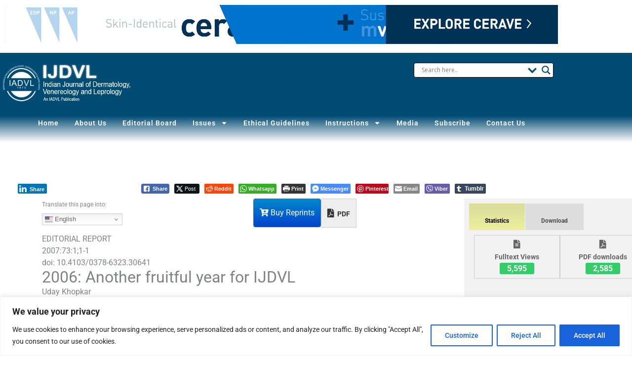

--- FILE ---
content_type: text/html; charset=UTF-8
request_url: https://ijdvl.com/?wordfence_syncAttackData=1768994966.2412
body_size: 76493
content:
<!DOCTYPE html>
<html lang="en-US">
<head>
<meta charset="UTF-8">
<meta name="viewport" content="width=device-width, initial-scale=1">
	<link rel="profile" href="https://gmpg.org/xfn/11"> 
	<meta name='robots' content='index, follow, max-image-preview:large, max-snippet:-1, max-video-preview:-1' />
<script type="text/javascript">
	var gaJsHost = (("https:" == document.location.protocol) ? "https://ssl." : "http://www.");
	document.write(unescape("%3Cscript src='" + gaJsHost + "google-analytics.com/ga.js' type='text/javascript'%3E%3C/script%3E"));
</script>

<script type="text/javascript">
	var pageTracker = _gat._getTracker("UA-177684-4");
	pageTracker._trackPageview();
</script>
<!-- Google tag (gtag.js) -->
<script async src="https://www.googletagmanager.com/gtag/js?id=G-6P2MD4MGGD"></script>
<script>
  window.dataLayer = window.dataLayer || [];
  function gtag(){dataLayer.push(arguments);}
  gtag('js', new Date());

  gtag('config', 'G-6P2MD4MGGD');
</script>
<link rel="stylesheet" href="/elements/css/common.css" type="text/css" media="all" />
<script data-ad-client="ca-pub-1653685318122392" async src="https://pagead2.googlesyndication.com/pagead/js/adsbygoogle.js"></script>

	<!-- This site is optimized with the Yoast SEO plugin v26.7 - https://yoast.com/wordpress/plugins/seo/ -->
	<title>Indian Journal of Dermatology, Venereology and Leprology</title>
	<meta name="description" content="The Indian Journal of Dermatology, Venereology and Leprology (IJDVL) is an open-access peer-reviewed journal committed to publishing high-quality articles in the field of Clinical and Experimental Dermatology, Cutaneous Biology, Dermatological Therapeutics, Cosmetic Dermatology, Dermatopathology, Dermatosurgery, Pediatric Dermatology, Photodermatology, HIV Medicine." />
	<link rel="canonical" href="https://ijdvl.com/" />
	<meta property="og:locale" content="en_US" />
	<meta property="og:type" content="website" />
	<meta property="og:title" content="Indian Journal of Dermatology, Venereology and Leprology" />
	<meta property="og:description" content="The Indian Journal of Dermatology, Venereology and Leprology (IJDVL) is an open-access peer-reviewed journal committed to publishing high-quality articles in the field of Clinical and Experimental Dermatology, Cutaneous Biology, Dermatological Therapeutics, Cosmetic Dermatology, Dermatopathology, Dermatosurgery, Pediatric Dermatology, Photodermatology, HIV Medicine." />
	<meta property="og:url" content="https://ijdvl.com/" />
	<meta property="og:site_name" content="Indian Journal of Dermatology, Venereology and Leprology" />
	<meta property="article:publisher" content="https://www.facebook.com/IJDVL-394274527942089/" />
	<meta property="article:modified_time" content="2026-01-03T09:50:12+00:00" />
	<meta property="og:image" content="https://ijdvl.com/wp-content/uploads/sites/96/2021/01/66472644_394796241223251_4233206727140442112_o.png" />
	<meta property="og:image:width" content="1200" />
	<meta property="og:image:height" content="630" />
	<meta property="og:image:type" content="image/png" />
	<meta name="twitter:card" content="summary_large_image" />
	<meta name="twitter:title" content="Indian Journal of Dermatology, Venereology and Leprology" />
	<meta name="twitter:description" content="The Indian Journal of Dermatology, Venereology and Leprology (IJDVL) is an open-access peer-reviewed journal committed to publishing high-quality articles in the field of Clinical and Experimental Dermatology, Cutaneous Biology, Dermatological Therapeutics, Cosmetic Dermatology, Dermatopathology, Dermatosurgery, Pediatric Dermatology, Photodermatology, HIV Medicine." />
	<meta name="twitter:image" content="https://ijdvl.com/wp-content/uploads/sites/96/2021/01/66472644_394796241223251_4233206727140442112_o.png" />
	<meta name="twitter:site" content="@ijdvljournal" />
	<script type="application/ld+json" class="yoast-schema-graph">{"@context":"https://schema.org","@graph":[{"@type":"WebPage","@id":"https://ijdvl.com/","url":"https://ijdvl.com/","name":"Indian Journal of Dermatology, Venereology and Leprology","isPartOf":{"@id":"https://ijdvl.com/#website"},"about":{"@id":"https://ijdvl.com/#organization"},"primaryImageOfPage":{"@id":"https://ijdvl.com/#primaryimage"},"image":{"@id":"https://ijdvl.com/#primaryimage"},"thumbnailUrl":"https://ijdvl.com/wp-content/uploads/sites/96/2026/01/cover.png","datePublished":"2019-04-09T14:14:00+00:00","dateModified":"2026-01-03T09:50:12+00:00","description":"The Indian Journal of Dermatology, Venereology and Leprology (IJDVL) is an open-access peer-reviewed journal committed to publishing high-quality articles in the field of Clinical and Experimental Dermatology, Cutaneous Biology, Dermatological Therapeutics, Cosmetic Dermatology, Dermatopathology, Dermatosurgery, Pediatric Dermatology, Photodermatology, HIV Medicine.","inLanguage":"en-US","potentialAction":[{"@type":"ReadAction","target":["https://ijdvl.com/"]}]},{"@type":"ImageObject","inLanguage":"en-US","@id":"https://ijdvl.com/#primaryimage","url":"https://ijdvl.com/wp-content/uploads/sites/96/2026/01/cover.png","contentUrl":"https://ijdvl.com/wp-content/uploads/sites/96/2026/01/cover.png","width":331,"height":417},{"@type":"WebSite","@id":"https://ijdvl.com/#website","url":"https://ijdvl.com/","name":"Indian Journal of Dermatology, Venereology and Leprology","description":"","publisher":{"@id":"https://ijdvl.com/#organization"},"potentialAction":[{"@type":"SearchAction","target":{"@type":"EntryPoint","urlTemplate":"https://ijdvl.com/?s={search_term_string}"},"query-input":{"@type":"PropertyValueSpecification","valueRequired":true,"valueName":"search_term_string"}}],"inLanguage":"en-US"},{"@type":"Organization","@id":"https://ijdvl.com/#organization","name":"Indian Association of Dermatologists, Venereologists and Leprologists (IADVL)","url":"https://ijdvl.com/","logo":{"@type":"ImageObject","inLanguage":"en-US","@id":"https://ijdvl.com/#/schema/logo/image/","url":"https://ijdvl.com/wp-content/uploads/sites/96/2021/01/logo.png","contentUrl":"https://ijdvl.com/wp-content/uploads/sites/96/2021/01/logo.png","width":559,"height":559,"caption":"Indian Association of Dermatologists, Venereologists and Leprologists (IADVL)"},"image":{"@id":"https://ijdvl.com/#/schema/logo/image/"},"sameAs":["https://www.facebook.com/IJDVL-394274527942089/","https://x.com/ijdvljournal","https://en.wikipedia.org/wiki/Indian_Journal_of_Dermatology,_Venereology_and_Leprology"]}]}</script>
	<!-- / Yoast SEO plugin. -->


<link rel='dns-prefetch' href='//www.google.com' />
<link rel='dns-prefetch' href='//fonts.googleapis.com' />
<link rel='dns-prefetch' href='//www.googletagmanager.com' />
<link rel="alternate" type="application/rss+xml" title="Indian Journal of Dermatology, Venereology and Leprology &raquo; Feed" href="https://ijdvl.com/feed/" />
<link rel="alternate" title="oEmbed (JSON)" type="application/json+oembed" href="https://ijdvl.com/wp-json/oembed/1.0/embed?url=https%3A%2F%2Fijdvl.com%2F" />
<link rel="alternate" title="oEmbed (XML)" type="text/xml+oembed" href="https://ijdvl.com/wp-json/oembed/1.0/embed?url=https%3A%2F%2Fijdvl.com%2F&#038;format=xml" />
<style id='wp-img-auto-sizes-contain-inline-css'>
img:is([sizes=auto i],[sizes^="auto," i]){contain-intrinsic-size:3000px 1500px}
/*# sourceURL=wp-img-auto-sizes-contain-inline-css */
</style>
<link rel='stylesheet' id='thickbox.css-css' href='https://ijdvl.com/wp-includes/js/thickbox/thickbox.css?ver=1.0' media='all' />
<link rel='stylesheet' id='formidable-css' href='https://ijdvl.com/wp-content/plugins/formidable/css/formidableforms96.css?ver=1141124' media='all' />
<link rel='stylesheet' id='astra-theme-css-css' href='https://ijdvl.com/wp-content/themes/astra/assets/css/minified/style.min.css?ver=4.12.0' media='all' />
<style id='astra-theme-css-inline-css'>
.ast-no-sidebar .entry-content .alignfull {margin-left: calc( -50vw + 50%);margin-right: calc( -50vw + 50%);max-width: 100vw;width: 100vw;}.ast-no-sidebar .entry-content .alignwide {margin-left: calc(-41vw + 50%);margin-right: calc(-41vw + 50%);max-width: unset;width: unset;}.ast-no-sidebar .entry-content .alignfull .alignfull,.ast-no-sidebar .entry-content .alignfull .alignwide,.ast-no-sidebar .entry-content .alignwide .alignfull,.ast-no-sidebar .entry-content .alignwide .alignwide,.ast-no-sidebar .entry-content .wp-block-column .alignfull,.ast-no-sidebar .entry-content .wp-block-column .alignwide{width: 100%;margin-left: auto;margin-right: auto;}.wp-block-gallery,.blocks-gallery-grid {margin: 0;}.wp-block-separator {max-width: 100px;}.wp-block-separator.is-style-wide,.wp-block-separator.is-style-dots {max-width: none;}.entry-content .has-2-columns .wp-block-column:first-child {padding-right: 10px;}.entry-content .has-2-columns .wp-block-column:last-child {padding-left: 10px;}@media (max-width: 782px) {.entry-content .wp-block-columns .wp-block-column {flex-basis: 100%;}.entry-content .has-2-columns .wp-block-column:first-child {padding-right: 0;}.entry-content .has-2-columns .wp-block-column:last-child {padding-left: 0;}}body .entry-content .wp-block-latest-posts {margin-left: 0;}body .entry-content .wp-block-latest-posts li {list-style: none;}.ast-no-sidebar .ast-container .entry-content .wp-block-latest-posts {margin-left: 0;}.ast-header-break-point .entry-content .alignwide {margin-left: auto;margin-right: auto;}.entry-content .blocks-gallery-item img {margin-bottom: auto;}.wp-block-pullquote {border-top: 4px solid #555d66;border-bottom: 4px solid #555d66;color: #40464d;}:root{--ast-post-nav-space:0;--ast-container-default-xlg-padding:6.67em;--ast-container-default-lg-padding:5.67em;--ast-container-default-slg-padding:4.34em;--ast-container-default-md-padding:3.34em;--ast-container-default-sm-padding:6.67em;--ast-container-default-xs-padding:2.4em;--ast-container-default-xxs-padding:1.4em;--ast-code-block-background:#EEEEEE;--ast-comment-inputs-background:#FAFAFA;--ast-normal-container-width:1200px;--ast-narrow-container-width:750px;--ast-blog-title-font-weight:normal;--ast-blog-meta-weight:inherit;--ast-global-color-primary:var(--ast-global-color-5);--ast-global-color-secondary:var(--ast-global-color-4);--ast-global-color-alternate-background:var(--ast-global-color-7);--ast-global-color-subtle-background:var(--ast-global-color-6);--ast-bg-style-guide:var( --ast-global-color-secondary,--ast-global-color-5 );--ast-shadow-style-guide:0px 0px 4px 0 #00000057;--ast-global-dark-bg-style:#fff;--ast-global-dark-lfs:#fbfbfb;--ast-widget-bg-color:#fafafa;--ast-wc-container-head-bg-color:#fbfbfb;--ast-title-layout-bg:#eeeeee;--ast-search-border-color:#e7e7e7;--ast-lifter-hover-bg:#e6e6e6;--ast-gallery-block-color:#000;--srfm-color-input-label:var(--ast-global-color-2);}html{font-size:100%;}a,.page-title{color:var(--ast-global-color-0);}a:hover,a:focus{color:var(--ast-global-color-1);}body,button,input,select,textarea,.ast-button,.ast-custom-button{font-family:'Roboto',sans-serif;font-weight:400;font-size:16px;font-size:1rem;line-height:var(--ast-body-line-height,1.5em);}blockquote{color:var(--ast-global-color-3);}p,.entry-content p{margin-bottom:0.5em;}.ast-site-identity .site-title a{color:var(--ast-global-color-2);}.site-title{font-size:35px;font-size:2.1875rem;display:block;}.site-header .site-description{font-size:15px;font-size:0.9375rem;display:none;}.entry-title{font-size:26px;font-size:1.625rem;}.archive .ast-article-post .ast-article-inner,.blog .ast-article-post .ast-article-inner,.archive .ast-article-post .ast-article-inner:hover,.blog .ast-article-post .ast-article-inner:hover{overflow:hidden;}h1,.entry-content :where(h1){font-size:25px;font-size:1.5625rem;line-height:1.4em;}h2,.entry-content :where(h2){font-size:22px;font-size:1.375rem;line-height:1.3em;}h3,.entry-content :where(h3){font-size:20px;font-size:1.25rem;line-height:1.3em;}h4,.entry-content :where(h4){font-size:18px;font-size:1.125rem;line-height:1.2em;}h5,.entry-content :where(h5){font-size:16px;font-size:1rem;line-height:1.2em;}h6,.entry-content :where(h6){font-size:14px;font-size:0.875rem;line-height:1.25em;}::selection{background-color:var(--ast-global-color-0);color:#ffffff;}body,h1,h2,h3,h4,h5,h6,.entry-title a,.entry-content :where(h1,h2,h3,h4,h5,h6){color:var(--ast-global-color-3);}.tagcloud a:hover,.tagcloud a:focus,.tagcloud a.current-item{color:#ffffff;border-color:var(--ast-global-color-0);background-color:var(--ast-global-color-0);}input:focus,input[type="text"]:focus,input[type="email"]:focus,input[type="url"]:focus,input[type="password"]:focus,input[type="reset"]:focus,input[type="search"]:focus,textarea:focus{border-color:var(--ast-global-color-0);}input[type="radio"]:checked,input[type=reset],input[type="checkbox"]:checked,input[type="checkbox"]:hover:checked,input[type="checkbox"]:focus:checked,input[type=range]::-webkit-slider-thumb{border-color:var(--ast-global-color-0);background-color:var(--ast-global-color-0);box-shadow:none;}.site-footer a:hover + .post-count,.site-footer a:focus + .post-count{background:var(--ast-global-color-0);border-color:var(--ast-global-color-0);}.single .nav-links .nav-previous,.single .nav-links .nav-next{color:var(--ast-global-color-0);}.entry-meta,.entry-meta *{line-height:1.45;color:var(--ast-global-color-0);}.entry-meta a:not(.ast-button):hover,.entry-meta a:not(.ast-button):hover *,.entry-meta a:not(.ast-button):focus,.entry-meta a:not(.ast-button):focus *,.page-links > .page-link,.page-links .page-link:hover,.post-navigation a:hover{color:var(--ast-global-color-1);}#cat option,.secondary .calendar_wrap thead a,.secondary .calendar_wrap thead a:visited{color:var(--ast-global-color-0);}.secondary .calendar_wrap #today,.ast-progress-val span{background:var(--ast-global-color-0);}.secondary a:hover + .post-count,.secondary a:focus + .post-count{background:var(--ast-global-color-0);border-color:var(--ast-global-color-0);}.calendar_wrap #today > a{color:#ffffff;}.page-links .page-link,.single .post-navigation a{color:var(--ast-global-color-0);}.ast-search-menu-icon .search-form button.search-submit{padding:0 4px;}.ast-search-menu-icon form.search-form{padding-right:0;}.ast-header-search .ast-search-menu-icon.ast-dropdown-active .search-form,.ast-header-search .ast-search-menu-icon.ast-dropdown-active .search-field:focus{transition:all 0.2s;}.search-form input.search-field:focus{outline:none;}.widget-title,.widget .wp-block-heading{font-size:22px;font-size:1.375rem;color:var(--ast-global-color-3);}.ast-search-menu-icon.slide-search a:focus-visible:focus-visible,.astra-search-icon:focus-visible,#close:focus-visible,a:focus-visible,.ast-menu-toggle:focus-visible,.site .skip-link:focus-visible,.wp-block-loginout input:focus-visible,.wp-block-search.wp-block-search__button-inside .wp-block-search__inside-wrapper,.ast-header-navigation-arrow:focus-visible,.woocommerce .wc-proceed-to-checkout > .checkout-button:focus-visible,.woocommerce .woocommerce-MyAccount-navigation ul li a:focus-visible,.ast-orders-table__row .ast-orders-table__cell:focus-visible,.woocommerce .woocommerce-order-details .order-again > .button:focus-visible,.woocommerce .woocommerce-message a.button.wc-forward:focus-visible,.woocommerce #minus_qty:focus-visible,.woocommerce #plus_qty:focus-visible,a#ast-apply-coupon:focus-visible,.woocommerce .woocommerce-info a:focus-visible,.woocommerce .astra-shop-summary-wrap a:focus-visible,.woocommerce a.wc-forward:focus-visible,#ast-apply-coupon:focus-visible,.woocommerce-js .woocommerce-mini-cart-item a.remove:focus-visible,#close:focus-visible,.button.search-submit:focus-visible,#search_submit:focus,.normal-search:focus-visible,.ast-header-account-wrap:focus-visible,.woocommerce .ast-on-card-button.ast-quick-view-trigger:focus,.astra-cart-drawer-close:focus,.ast-single-variation:focus,.ast-woocommerce-product-gallery__image:focus,.ast-button:focus,.woocommerce-product-gallery--with-images [data-controls="prev"]:focus-visible,.woocommerce-product-gallery--with-images [data-controls="next"]:focus-visible,.ast-builder-button-wrap:has(.ast-custom-button-link:focus),.ast-builder-button-wrap .ast-custom-button-link:focus{outline-style:dotted;outline-color:inherit;outline-width:thin;}input:focus,input[type="text"]:focus,input[type="email"]:focus,input[type="url"]:focus,input[type="password"]:focus,input[type="reset"]:focus,input[type="search"]:focus,input[type="number"]:focus,textarea:focus,.wp-block-search__input:focus,[data-section="section-header-mobile-trigger"] .ast-button-wrap .ast-mobile-menu-trigger-minimal:focus,.ast-mobile-popup-drawer.active .menu-toggle-close:focus,.woocommerce-ordering select.orderby:focus,#ast-scroll-top:focus,#coupon_code:focus,.woocommerce-page #comment:focus,.woocommerce #reviews #respond input#submit:focus,.woocommerce a.add_to_cart_button:focus,.woocommerce .button.single_add_to_cart_button:focus,.woocommerce .woocommerce-cart-form button:focus,.woocommerce .woocommerce-cart-form__cart-item .quantity .qty:focus,.woocommerce .woocommerce-billing-fields .woocommerce-billing-fields__field-wrapper .woocommerce-input-wrapper > .input-text:focus,.woocommerce #order_comments:focus,.woocommerce #place_order:focus,.woocommerce .woocommerce-address-fields .woocommerce-address-fields__field-wrapper .woocommerce-input-wrapper > .input-text:focus,.woocommerce .woocommerce-MyAccount-content form button:focus,.woocommerce .woocommerce-MyAccount-content .woocommerce-EditAccountForm .woocommerce-form-row .woocommerce-Input.input-text:focus,.woocommerce .ast-woocommerce-container .woocommerce-pagination ul.page-numbers li a:focus,body #content .woocommerce form .form-row .select2-container--default .select2-selection--single:focus,#ast-coupon-code:focus,.woocommerce.woocommerce-js .quantity input[type=number]:focus,.woocommerce-js .woocommerce-mini-cart-item .quantity input[type=number]:focus,.woocommerce p#ast-coupon-trigger:focus{border-style:dotted;border-color:inherit;border-width:thin;}input{outline:none;}.woocommerce-js input[type=text]:focus,.woocommerce-js input[type=email]:focus,.woocommerce-js textarea:focus,input[type=number]:focus,.comments-area textarea#comment:focus,.comments-area textarea#comment:active,.comments-area .ast-comment-formwrap input[type="text"]:focus,.comments-area .ast-comment-formwrap input[type="text"]:active{outline-style:unset;outline-color:inherit;outline-width:thin;}.main-header-menu .menu-link,.ast-header-custom-item a{color:var(--ast-global-color-3);}.main-header-menu .menu-item:hover > .menu-link,.main-header-menu .menu-item:hover > .ast-menu-toggle,.main-header-menu .ast-masthead-custom-menu-items a:hover,.main-header-menu .menu-item.focus > .menu-link,.main-header-menu .menu-item.focus > .ast-menu-toggle,.main-header-menu .current-menu-item > .menu-link,.main-header-menu .current-menu-ancestor > .menu-link,.main-header-menu .current-menu-item > .ast-menu-toggle,.main-header-menu .current-menu-ancestor > .ast-menu-toggle{color:var(--ast-global-color-0);}.header-main-layout-3 .ast-main-header-bar-alignment{margin-right:auto;}.header-main-layout-2 .site-header-section-left .ast-site-identity{text-align:left;}.site-logo-img img{ transition:all 0.2s linear;}body .ast-oembed-container *{position:absolute;top:0;width:100%;height:100%;left:0;}body .wp-block-embed-pocket-casts .ast-oembed-container *{position:unset;}.ast-header-break-point .ast-mobile-menu-buttons-minimal.menu-toggle{background:transparent;color:#eeee22;}.ast-header-break-point .ast-mobile-menu-buttons-outline.menu-toggle{background:transparent;border:1px solid #eeee22;color:#eeee22;}.ast-header-break-point .ast-mobile-menu-buttons-fill.menu-toggle{background:#eeee22;color:#000000;}.ast-single-post-featured-section + article {margin-top: 2em;}.site-content .ast-single-post-featured-section img {width: 100%;overflow: hidden;object-fit: cover;}.site > .ast-single-related-posts-container {margin-top: 0;}@media (min-width: 769px) {.ast-desktop .ast-container--narrow {max-width: var(--ast-narrow-container-width);margin: 0 auto;}}.ast-page-builder-template .hentry {margin: 0;}.ast-page-builder-template .site-content > .ast-container {max-width: 100%;padding: 0;}.ast-page-builder-template .site .site-content #primary {padding: 0;margin: 0;}.ast-page-builder-template .no-results {text-align: center;margin: 4em auto;}.ast-page-builder-template .ast-pagination {padding: 2em;}.ast-page-builder-template .entry-header.ast-no-title.ast-no-thumbnail {margin-top: 0;}.ast-page-builder-template .entry-header.ast-header-without-markup {margin-top: 0;margin-bottom: 0;}.ast-page-builder-template .entry-header.ast-no-title.ast-no-meta {margin-bottom: 0;}.ast-page-builder-template.single .post-navigation {padding-bottom: 2em;}.ast-page-builder-template.single-post .site-content > .ast-container {max-width: 100%;}.ast-page-builder-template .entry-header {margin-top: 4em;margin-left: auto;margin-right: auto;padding-left: 20px;padding-right: 20px;}.single.ast-page-builder-template .entry-header {padding-left: 20px;padding-right: 20px;}.ast-page-builder-template .ast-archive-description {margin: 4em auto 0;padding-left: 20px;padding-right: 20px;}.ast-page-builder-template.ast-no-sidebar .entry-content .alignwide {margin-left: 0;margin-right: 0;}.footer-adv .footer-adv-overlay{border-top-style:solid;border-top-color:#7a7a7a;}.wp-block-buttons.aligncenter{justify-content:center;}@media (max-width:782px){.entry-content .wp-block-columns .wp-block-column{margin-left:0px;}}.wp-block-image.aligncenter{margin-left:auto;margin-right:auto;}.wp-block-table.aligncenter{margin-left:auto;margin-right:auto;}.wp-block-buttons .wp-block-button.is-style-outline .wp-block-button__link.wp-element-button,.ast-outline-button,.wp-block-uagb-buttons-child .uagb-buttons-repeater.ast-outline-button{border-top-width:2px;border-right-width:2px;border-bottom-width:2px;border-left-width:2px;font-family:inherit;font-weight:inherit;line-height:1em;}.wp-block-button .wp-block-button__link.wp-element-button.is-style-outline:not(.has-background),.wp-block-button.is-style-outline>.wp-block-button__link.wp-element-button:not(.has-background),.ast-outline-button{background-color:transparent;}.entry-content[data-ast-blocks-layout] > figure{margin-bottom:1em;}.elementor-widget-container .elementor-loop-container .e-loop-item[data-elementor-type="loop-item"]{width:100%;}.review-rating{display:flex;align-items:center;order:2;}@media (max-width:768px){.ast-left-sidebar #content > .ast-container{display:flex;flex-direction:column-reverse;width:100%;}.ast-separate-container .ast-article-post,.ast-separate-container .ast-article-single{padding:1.5em 2.14em;}.ast-author-box img.avatar{margin:20px 0 0 0;}}@media (min-width:769px){.ast-separate-container.ast-right-sidebar #primary,.ast-separate-container.ast-left-sidebar #primary{border:0;}.search-no-results.ast-separate-container #primary{margin-bottom:4em;}}.menu-toggle,button,.ast-button,.ast-custom-button,.button,input#submit,input[type="button"],input[type="submit"],input[type="reset"]{color:#ffffff;border-color:var(--ast-global-color-0);background-color:var(--ast-global-color-0);padding-top:10px;padding-right:40px;padding-bottom:10px;padding-left:40px;font-family:inherit;font-weight:inherit;}button:focus,.menu-toggle:hover,button:hover,.ast-button:hover,.ast-custom-button:hover .button:hover,.ast-custom-button:hover,input[type=reset]:hover,input[type=reset]:focus,input#submit:hover,input#submit:focus,input[type="button"]:hover,input[type="button"]:focus,input[type="submit"]:hover,input[type="submit"]:focus{color:#ffffff;background-color:var(--ast-global-color-1);border-color:var(--ast-global-color-1);}@media (max-width:768px){.ast-mobile-header-stack .main-header-bar .ast-search-menu-icon{display:inline-block;}.ast-header-break-point.ast-header-custom-item-outside .ast-mobile-header-stack .main-header-bar .ast-search-icon{margin:0;}.ast-comment-avatar-wrap img{max-width:2.5em;}.ast-comment-meta{padding:0 1.8888em 1.3333em;}.ast-separate-container .ast-comment-list li.depth-1{padding:1.5em 2.14em;}.ast-separate-container .comment-respond{padding:2em 2.14em;}}@media (min-width:544px){.ast-container{max-width:100%;}}@media (max-width:544px){.ast-separate-container .ast-article-post,.ast-separate-container .ast-article-single,.ast-separate-container .comments-title,.ast-separate-container .ast-archive-description{padding:1.5em 1em;}.ast-separate-container #content .ast-container{padding-left:0.54em;padding-right:0.54em;}.ast-separate-container .ast-comment-list .bypostauthor{padding:.5em;}.ast-search-menu-icon.ast-dropdown-active .search-field{width:170px;}.site-branding img,.site-header .site-logo-img .custom-logo-link img{max-width:100%;}} #ast-mobile-header .ast-site-header-cart-li a{pointer-events:none;}.ast-no-sidebar.ast-separate-container .entry-content .alignfull {margin-left: -6.67em;margin-right: -6.67em;width: auto;}@media (max-width: 1200px) {.ast-no-sidebar.ast-separate-container .entry-content .alignfull {margin-left: -2.4em;margin-right: -2.4em;}}@media (max-width: 768px) {.ast-no-sidebar.ast-separate-container .entry-content .alignfull {margin-left: -2.14em;margin-right: -2.14em;}}@media (max-width: 544px) {.ast-no-sidebar.ast-separate-container .entry-content .alignfull {margin-left: -1em;margin-right: -1em;}}.ast-no-sidebar.ast-separate-container .entry-content .alignwide {margin-left: -20px;margin-right: -20px;}.ast-no-sidebar.ast-separate-container .entry-content .wp-block-column .alignfull,.ast-no-sidebar.ast-separate-container .entry-content .wp-block-column .alignwide {margin-left: auto;margin-right: auto;width: 100%;}@media (max-width:768px){.site-title{display:block;}.site-header .site-description{display:none;}h1,.entry-content :where(h1){font-size:30px;}h2,.entry-content :where(h2){font-size:25px;}h3,.entry-content :where(h3){font-size:20px;}.astra-logo-svg{width:0px;}header .custom-logo-link img,.ast-header-break-point .site-logo-img .custom-mobile-logo-link img{max-width:0px;width:0px;}}@media (max-width:544px){.site-title{display:block;}.site-header .site-description{display:none;}h1,.entry-content :where(h1){font-size:30px;}h2,.entry-content :where(h2){font-size:25px;}h3,.entry-content :where(h3){font-size:20px;}}@media (max-width:768px){html{font-size:91.2%;}}@media (max-width:544px){html{font-size:91.2%;}}@media (min-width:769px){.ast-container{max-width:1240px;}}@font-face {font-family: "Astra";src: url(https://ijdvl.com/wp-content/themes/astra/assets/fonts/astra.woff) format("woff"),url(https://ijdvl.com/wp-content/themes/astra/assets/fonts/astra.ttf) format("truetype"),url(https://ijdvl.com/wp-content/themes/astra/assets/fonts/astra.svg#astra) format("svg");font-weight: normal;font-style: normal;font-display: fallback;}@media (max-width:921px) {.main-header-bar .main-header-bar-navigation{display:none;}}.ast-desktop .main-header-menu.submenu-with-border .sub-menu,.ast-desktop .main-header-menu.submenu-with-border .astra-full-megamenu-wrapper{border-color:var(--ast-global-color-0);}.ast-desktop .main-header-menu.submenu-with-border .sub-menu{border-top-width:2px;border-style:solid;}.ast-desktop .main-header-menu.submenu-with-border .sub-menu .sub-menu{top:-2px;}.ast-desktop .main-header-menu.submenu-with-border .sub-menu .menu-link,.ast-desktop .main-header-menu.submenu-with-border .children .menu-link{border-bottom-width:0px;border-style:solid;border-color:#eaeaea;}@media (min-width:769px){.main-header-menu .sub-menu .menu-item.ast-left-align-sub-menu:hover > .sub-menu,.main-header-menu .sub-menu .menu-item.ast-left-align-sub-menu.focus > .sub-menu{margin-left:-0px;}}.ast-small-footer{border-top-style:solid;border-top-width:1px;border-top-color:#7a7a7a;}.ast-small-footer-wrap{text-align:center;}.site .comments-area{padding-bottom:3em;}.ast-header-break-point.ast-header-custom-item-inside .main-header-bar .main-header-bar-navigation .ast-search-icon {display: none;}.ast-header-break-point.ast-header-custom-item-inside .main-header-bar .ast-search-menu-icon .search-form {padding: 0;display: block;overflow: hidden;}.ast-header-break-point .ast-header-custom-item .widget:last-child {margin-bottom: 1em;}.ast-header-custom-item .widget {margin: 0.5em;display: inline-block;vertical-align: middle;}.ast-header-custom-item .widget p {margin-bottom: 0;}.ast-header-custom-item .widget li {width: auto;}.ast-header-custom-item-inside .button-custom-menu-item .menu-link {display: none;}.ast-header-custom-item-inside.ast-header-break-point .button-custom-menu-item .ast-custom-button-link {display: none;}.ast-header-custom-item-inside.ast-header-break-point .button-custom-menu-item .menu-link {display: block;}.ast-header-break-point.ast-header-custom-item-outside .main-header-bar .ast-search-icon {margin-right: 1em;}.ast-header-break-point.ast-header-custom-item-inside .main-header-bar .ast-search-menu-icon .search-field,.ast-header-break-point.ast-header-custom-item-inside .main-header-bar .ast-search-menu-icon.ast-inline-search .search-field {width: 100%;padding-right: 5.5em;}.ast-header-break-point.ast-header-custom-item-inside .main-header-bar .ast-search-menu-icon .search-submit {display: block;position: absolute;height: 100%;top: 0;right: 0;padding: 0 1em;border-radius: 0;}.ast-header-break-point .ast-header-custom-item .ast-masthead-custom-menu-items {padding-left: 20px;padding-right: 20px;margin-bottom: 1em;margin-top: 1em;}.ast-header-custom-item-inside.ast-header-break-point .button-custom-menu-item {padding-left: 0;padding-right: 0;margin-top: 0;margin-bottom: 0;}.astra-icon-down_arrow::after {content: "\e900";font-family: Astra;}.astra-icon-close::after {content: "\e5cd";font-family: Astra;}.astra-icon-drag_handle::after {content: "\e25d";font-family: Astra;}.astra-icon-format_align_justify::after {content: "\e235";font-family: Astra;}.astra-icon-menu::after {content: "\e5d2";font-family: Astra;}.astra-icon-reorder::after {content: "\e8fe";font-family: Astra;}.astra-icon-search::after {content: "\e8b6";font-family: Astra;}.astra-icon-zoom_in::after {content: "\e56b";font-family: Astra;}.astra-icon-check-circle::after {content: "\e901";font-family: Astra;}.astra-icon-shopping-cart::after {content: "\f07a";font-family: Astra;}.astra-icon-shopping-bag::after {content: "\f290";font-family: Astra;}.astra-icon-shopping-basket::after {content: "\f291";font-family: Astra;}.astra-icon-circle-o::after {content: "\e903";font-family: Astra;}.astra-icon-certificate::after {content: "\e902";font-family: Astra;}blockquote {padding: 1.2em;}:root .has-ast-global-color-0-color{color:var(--ast-global-color-0);}:root .has-ast-global-color-0-background-color{background-color:var(--ast-global-color-0);}:root .wp-block-button .has-ast-global-color-0-color{color:var(--ast-global-color-0);}:root .wp-block-button .has-ast-global-color-0-background-color{background-color:var(--ast-global-color-0);}:root .has-ast-global-color-1-color{color:var(--ast-global-color-1);}:root .has-ast-global-color-1-background-color{background-color:var(--ast-global-color-1);}:root .wp-block-button .has-ast-global-color-1-color{color:var(--ast-global-color-1);}:root .wp-block-button .has-ast-global-color-1-background-color{background-color:var(--ast-global-color-1);}:root .has-ast-global-color-2-color{color:var(--ast-global-color-2);}:root .has-ast-global-color-2-background-color{background-color:var(--ast-global-color-2);}:root .wp-block-button .has-ast-global-color-2-color{color:var(--ast-global-color-2);}:root .wp-block-button .has-ast-global-color-2-background-color{background-color:var(--ast-global-color-2);}:root .has-ast-global-color-3-color{color:var(--ast-global-color-3);}:root .has-ast-global-color-3-background-color{background-color:var(--ast-global-color-3);}:root .wp-block-button .has-ast-global-color-3-color{color:var(--ast-global-color-3);}:root .wp-block-button .has-ast-global-color-3-background-color{background-color:var(--ast-global-color-3);}:root .has-ast-global-color-4-color{color:var(--ast-global-color-4);}:root .has-ast-global-color-4-background-color{background-color:var(--ast-global-color-4);}:root .wp-block-button .has-ast-global-color-4-color{color:var(--ast-global-color-4);}:root .wp-block-button .has-ast-global-color-4-background-color{background-color:var(--ast-global-color-4);}:root .has-ast-global-color-5-color{color:var(--ast-global-color-5);}:root .has-ast-global-color-5-background-color{background-color:var(--ast-global-color-5);}:root .wp-block-button .has-ast-global-color-5-color{color:var(--ast-global-color-5);}:root .wp-block-button .has-ast-global-color-5-background-color{background-color:var(--ast-global-color-5);}:root .has-ast-global-color-6-color{color:var(--ast-global-color-6);}:root .has-ast-global-color-6-background-color{background-color:var(--ast-global-color-6);}:root .wp-block-button .has-ast-global-color-6-color{color:var(--ast-global-color-6);}:root .wp-block-button .has-ast-global-color-6-background-color{background-color:var(--ast-global-color-6);}:root .has-ast-global-color-7-color{color:var(--ast-global-color-7);}:root .has-ast-global-color-7-background-color{background-color:var(--ast-global-color-7);}:root .wp-block-button .has-ast-global-color-7-color{color:var(--ast-global-color-7);}:root .wp-block-button .has-ast-global-color-7-background-color{background-color:var(--ast-global-color-7);}:root .has-ast-global-color-8-color{color:var(--ast-global-color-8);}:root .has-ast-global-color-8-background-color{background-color:var(--ast-global-color-8);}:root .wp-block-button .has-ast-global-color-8-color{color:var(--ast-global-color-8);}:root .wp-block-button .has-ast-global-color-8-background-color{background-color:var(--ast-global-color-8);}:root{--ast-global-color-0:#0170B9;--ast-global-color-1:#3a3a3a;--ast-global-color-2:#3a3a3a;--ast-global-color-3:#4B4F58;--ast-global-color-4:#F5F5F5;--ast-global-color-5:#FFFFFF;--ast-global-color-6:#E5E5E5;--ast-global-color-7:#424242;--ast-global-color-8:#000000;}:root {--ast-border-color : #dddddd;}.ast-single-entry-banner {-js-display: flex;display: flex;flex-direction: column;justify-content: center;text-align: center;position: relative;background: var(--ast-title-layout-bg);}.ast-single-entry-banner[data-banner-layout="layout-1"] {max-width: 1200px;background: inherit;padding: 20px 0;}.ast-single-entry-banner[data-banner-width-type="custom"] {margin: 0 auto;width: 100%;}.ast-single-entry-banner + .site-content .entry-header {margin-bottom: 0;}.site .ast-author-avatar {--ast-author-avatar-size: ;}a.ast-underline-text {text-decoration: underline;}.ast-container > .ast-terms-link {position: relative;display: block;}a.ast-button.ast-badge-tax {padding: 4px 8px;border-radius: 3px;font-size: inherit;}header.entry-header{text-align:left;}header.entry-header > *:not(:last-child){margin-bottom:10px;}@media (max-width:768px){header.entry-header{text-align:left;}}@media (max-width:544px){header.entry-header{text-align:left;}}.ast-archive-entry-banner {-js-display: flex;display: flex;flex-direction: column;justify-content: center;text-align: center;position: relative;background: var(--ast-title-layout-bg);}.ast-archive-entry-banner[data-banner-width-type="custom"] {margin: 0 auto;width: 100%;}.ast-archive-entry-banner[data-banner-layout="layout-1"] {background: inherit;padding: 20px 0;text-align: left;}body.archive .ast-archive-description{max-width:1200px;width:100%;text-align:left;padding-top:3em;padding-right:3em;padding-bottom:3em;padding-left:3em;}body.archive .ast-archive-description .ast-archive-title,body.archive .ast-archive-description .ast-archive-title *{font-size:40px;font-size:2.5rem;}body.archive .ast-archive-description > *:not(:last-child){margin-bottom:10px;}@media (max-width:768px){body.archive .ast-archive-description{text-align:left;}}@media (max-width:544px){body.archive .ast-archive-description{text-align:left;}}.ast-breadcrumbs .trail-browse,.ast-breadcrumbs .trail-items,.ast-breadcrumbs .trail-items li{display:inline-block;margin:0;padding:0;border:none;background:inherit;text-indent:0;text-decoration:none;}.ast-breadcrumbs .trail-browse{font-size:inherit;font-style:inherit;font-weight:inherit;color:inherit;}.ast-breadcrumbs .trail-items{list-style:none;}.trail-items li::after{padding:0 0.3em;content:"\00bb";}.trail-items li:last-of-type::after{display:none;}h1,h2,h3,h4,h5,h6,.entry-content :where(h1,h2,h3,h4,h5,h6){color:var(--ast-global-color-2);}.elementor-widget-heading .elementor-heading-title{margin:0;}.elementor-page .ast-menu-toggle{color:unset !important;background:unset !important;}.elementor-post.elementor-grid-item.hentry{margin-bottom:0;}.woocommerce div.product .elementor-element.elementor-products-grid .related.products ul.products li.product,.elementor-element .elementor-wc-products .woocommerce[class*='columns-'] ul.products li.product{width:auto;margin:0;float:none;}body .elementor hr{background-color:#ccc;margin:0;}.ast-left-sidebar .elementor-section.elementor-section-stretched,.ast-right-sidebar .elementor-section.elementor-section-stretched{max-width:100%;left:0 !important;}.elementor-posts-container [CLASS*="ast-width-"]{width:100%;}.elementor-template-full-width .ast-container{display:block;}.elementor-screen-only,.screen-reader-text,.screen-reader-text span,.ui-helper-hidden-accessible{top:0 !important;}@media (max-width:544px){.elementor-element .elementor-wc-products .woocommerce[class*="columns-"] ul.products li.product{width:auto;margin:0;}.elementor-element .woocommerce .woocommerce-result-count{float:none;}}.ast-header-break-point .main-header-bar{border-bottom-width:0;}@media (min-width:769px){.main-header-bar{border-bottom-width:0;}}.main-header-menu .menu-item, #astra-footer-menu .menu-item, .main-header-bar .ast-masthead-custom-menu-items{-js-display:flex;display:flex;-webkit-box-pack:center;-webkit-justify-content:center;-moz-box-pack:center;-ms-flex-pack:center;justify-content:center;-webkit-box-orient:vertical;-webkit-box-direction:normal;-webkit-flex-direction:column;-moz-box-orient:vertical;-moz-box-direction:normal;-ms-flex-direction:column;flex-direction:column;}.main-header-menu > .menu-item > .menu-link, #astra-footer-menu > .menu-item > .menu-link{height:100%;-webkit-box-align:center;-webkit-align-items:center;-moz-box-align:center;-ms-flex-align:center;align-items:center;-js-display:flex;display:flex;}.ast-primary-menu-disabled .main-header-bar .ast-masthead-custom-menu-items{flex:unset;}.header-main-layout-1 .ast-flex.main-header-container, .header-main-layout-3 .ast-flex.main-header-container{-webkit-align-content:center;-ms-flex-line-pack:center;align-content:center;-webkit-box-align:center;-webkit-align-items:center;-moz-box-align:center;-ms-flex-align:center;align-items:center;}.main-header-menu .sub-menu .menu-item.menu-item-has-children > .menu-link:after{position:absolute;right:1em;top:50%;transform:translate(0,-50%) rotate(270deg);}.ast-header-break-point .main-header-bar .main-header-bar-navigation .page_item_has_children > .ast-menu-toggle::before, .ast-header-break-point .main-header-bar .main-header-bar-navigation .menu-item-has-children > .ast-menu-toggle::before, .ast-mobile-popup-drawer .main-header-bar-navigation .menu-item-has-children>.ast-menu-toggle::before, .ast-header-break-point .ast-mobile-header-wrap .main-header-bar-navigation .menu-item-has-children > .ast-menu-toggle::before{font-weight:bold;content:"\e900";font-family:Astra;text-decoration:inherit;display:inline-block;}.ast-header-break-point .main-navigation ul.sub-menu .menu-item .menu-link:before{content:"\e900";font-family:Astra;font-size:.65em;text-decoration:inherit;display:inline-block;transform:translate(0, -2px) rotateZ(270deg);margin-right:5px;}.widget_search .search-form:after{font-family:Astra;font-size:1.2em;font-weight:normal;content:"\e8b6";position:absolute;top:50%;right:15px;transform:translate(0, -50%);}.astra-search-icon::before{content:"\e8b6";font-family:Astra;font-style:normal;font-weight:normal;text-decoration:inherit;text-align:center;-webkit-font-smoothing:antialiased;-moz-osx-font-smoothing:grayscale;z-index:3;}.main-header-bar .main-header-bar-navigation .page_item_has_children > a:after, .main-header-bar .main-header-bar-navigation .menu-item-has-children > a:after, .menu-item-has-children .ast-header-navigation-arrow:after{content:"\e900";display:inline-block;font-family:Astra;font-size:.6rem;font-weight:bold;text-rendering:auto;-webkit-font-smoothing:antialiased;-moz-osx-font-smoothing:grayscale;margin-left:10px;line-height:normal;}.menu-item-has-children .sub-menu .ast-header-navigation-arrow:after{margin-left:0;}.ast-mobile-popup-drawer .main-header-bar-navigation .ast-submenu-expanded>.ast-menu-toggle::before{transform:rotateX(180deg);}.ast-header-break-point .main-header-bar-navigation .menu-item-has-children > .menu-link:after{display:none;}@media (min-width:769px){.ast-builder-menu .main-navigation > ul > li:last-child a{margin-right:0;}}.ast-separate-container .ast-article-inner{background-color:transparent;background-image:none;}.ast-separate-container .ast-article-post{background-color:var(--ast-global-color-5);}@media (max-width:768px){.ast-separate-container .ast-article-post{background-color:var(--ast-global-color-5);}}@media (max-width:544px){.ast-separate-container .ast-article-post{background-color:var(--ast-global-color-5);}}.ast-separate-container .ast-article-single:not(.ast-related-post), .woocommerce.ast-separate-container .ast-woocommerce-container, .ast-separate-container .error-404, .ast-separate-container .no-results, .single.ast-separate-container  .ast-author-meta, .ast-separate-container .related-posts-title-wrapper, .ast-separate-container .comments-count-wrapper, .ast-box-layout.ast-plain-container .site-content, .ast-padded-layout.ast-plain-container .site-content, .ast-separate-container .ast-archive-description, .ast-separate-container .comments-area .comment-respond, .ast-separate-container .comments-area .ast-comment-list li, .ast-separate-container .comments-area .comments-title{background-color:var(--ast-global-color-5);}@media (max-width:768px){.ast-separate-container .ast-article-single:not(.ast-related-post), .woocommerce.ast-separate-container .ast-woocommerce-container, .ast-separate-container .error-404, .ast-separate-container .no-results, .single.ast-separate-container  .ast-author-meta, .ast-separate-container .related-posts-title-wrapper, .ast-separate-container .comments-count-wrapper, .ast-box-layout.ast-plain-container .site-content, .ast-padded-layout.ast-plain-container .site-content, .ast-separate-container .ast-archive-description{background-color:var(--ast-global-color-5);}}@media (max-width:544px){.ast-separate-container .ast-article-single:not(.ast-related-post), .woocommerce.ast-separate-container .ast-woocommerce-container, .ast-separate-container .error-404, .ast-separate-container .no-results, .single.ast-separate-container  .ast-author-meta, .ast-separate-container .related-posts-title-wrapper, .ast-separate-container .comments-count-wrapper, .ast-box-layout.ast-plain-container .site-content, .ast-padded-layout.ast-plain-container .site-content, .ast-separate-container .ast-archive-description{background-color:var(--ast-global-color-5);}}.ast-separate-container.ast-two-container #secondary .widget{background-color:var(--ast-global-color-5);}@media (max-width:768px){.ast-separate-container.ast-two-container #secondary .widget{background-color:var(--ast-global-color-5);}}@media (max-width:544px){.ast-separate-container.ast-two-container #secondary .widget{background-color:var(--ast-global-color-5);}}:root{--e-global-color-astglobalcolor0:#0170B9;--e-global-color-astglobalcolor1:#3a3a3a;--e-global-color-astglobalcolor2:#3a3a3a;--e-global-color-astglobalcolor3:#4B4F58;--e-global-color-astglobalcolor4:#F5F5F5;--e-global-color-astglobalcolor5:#FFFFFF;--e-global-color-astglobalcolor6:#E5E5E5;--e-global-color-astglobalcolor7:#424242;--e-global-color-astglobalcolor8:#000000;}
/*# sourceURL=astra-theme-css-inline-css */
</style>
<link rel='stylesheet' id='astra-google-fonts-css' href='https://fonts.googleapis.com/css?family=Roboto%3A400%2C&#038;display=fallback&#038;ver=4.12.0' media='all' />
<link rel='stylesheet' id='single-testimonial-block-css' href='https://ijdvl.com/wp-content/plugins/easy-testimonials/blocks/single-testimonial/style.css?ver=1678425184' media='all' />
<link rel='stylesheet' id='random-testimonial-block-css' href='https://ijdvl.com/wp-content/plugins/easy-testimonials/blocks/random-testimonial/style.css?ver=1678425184' media='all' />
<link rel='stylesheet' id='testimonials-list-block-css' href='https://ijdvl.com/wp-content/plugins/easy-testimonials/blocks/testimonials-list/style.css?ver=1678425184' media='all' />
<link rel='stylesheet' id='testimonials-cycle-block-css' href='https://ijdvl.com/wp-content/plugins/easy-testimonials/blocks/testimonials-cycle/style.css?ver=1678425184' media='all' />
<link rel='stylesheet' id='testimonials-grid-block-css' href='https://ijdvl.com/wp-content/plugins/easy-testimonials/blocks/testimonials-grid/style.css?ver=1678425184' media='all' />
<style id='js-archive-list-archive-widget-style-inline-css'>
/*!***************************************************************************************************************************************************************************************************************************************!*\
  !*** css ./node_modules/css-loader/dist/cjs.js??ruleSet[1].rules[4].use[1]!./node_modules/postcss-loader/dist/cjs.js??ruleSet[1].rules[4].use[2]!./node_modules/sass-loader/dist/cjs.js??ruleSet[1].rules[4].use[3]!./src/style.scss ***!
  \***************************************************************************************************************************************************************************************************************************************/
@charset "UTF-8";
/**
 * The following styles get applied both on the front of your site
 * and in the editor.
 *
 * Replace them with your own styles or remove the file completely.
 */
.js-archive-list a,
.js-archive-list a:focus,
.js-archive-list a:hover {
  text-decoration: none;
}
.js-archive-list .loading {
  display: inline-block;
  padding-left: 5px;
  vertical-align: middle;
  width: 25px;
}
.jal-hide {
  display: none;
}
.widget_jaw_widget ul.jaw_widget,
ul.jaw_widget ul,
body .wp-block-js-archive-list-archive-widget ul.jaw_widget,
body .wp-block-js-archive-list-archive-widget ul.jaw_widget ul,
body ul.jaw_widget {
  list-style: none;
  margin-left: 0;
  padding-left: 0;
}
.widget_jaw_widget ul.jaw_widget li,
.wp-block-js-archive-list-archive-widget ul.jaw_widget li,
.jaw_widget ul li {
  padding-left: 1rem;
  list-style: none;
}
.widget_jaw_widget ul.jaw_widget li::before,
.wp-block-js-archive-list-archive-widget ul.jaw_widget li::before,
.jaw_widget ul li::before {
  content: "";
}
.widget_jaw_widget ul.jaw_widget li .post-date::before,
.wp-block-js-archive-list-archive-widget ul.jaw_widget li .post-date::before,
.jaw_widget ul li .post-date::before {
  content: "—";
  padding-right: 5px;
}
.widget_jaw_widget ul.jaw_widget li .post-date,
.wp-block-js-archive-list-archive-widget ul.jaw_widget li .post-date,
.jaw_widget ul li .post-date {
  padding-left: 5px;
}
/** Bullet's padding **/
.jaw_symbol {
  margin-right: 0.5rem;
}

/*# sourceMappingURL=style-index.css.map*/
/*# sourceURL=https://ijdvl.com/wp-content/plugins/jquery-archive-list-widget/build/style-index.css */
</style>
<style id='global-styles-inline-css'>
:root{--wp--preset--aspect-ratio--square: 1;--wp--preset--aspect-ratio--4-3: 4/3;--wp--preset--aspect-ratio--3-4: 3/4;--wp--preset--aspect-ratio--3-2: 3/2;--wp--preset--aspect-ratio--2-3: 2/3;--wp--preset--aspect-ratio--16-9: 16/9;--wp--preset--aspect-ratio--9-16: 9/16;--wp--preset--color--black: #000000;--wp--preset--color--cyan-bluish-gray: #abb8c3;--wp--preset--color--white: #ffffff;--wp--preset--color--pale-pink: #f78da7;--wp--preset--color--vivid-red: #cf2e2e;--wp--preset--color--luminous-vivid-orange: #ff6900;--wp--preset--color--luminous-vivid-amber: #fcb900;--wp--preset--color--light-green-cyan: #7bdcb5;--wp--preset--color--vivid-green-cyan: #00d084;--wp--preset--color--pale-cyan-blue: #8ed1fc;--wp--preset--color--vivid-cyan-blue: #0693e3;--wp--preset--color--vivid-purple: #9b51e0;--wp--preset--color--ast-global-color-0: var(--ast-global-color-0);--wp--preset--color--ast-global-color-1: var(--ast-global-color-1);--wp--preset--color--ast-global-color-2: var(--ast-global-color-2);--wp--preset--color--ast-global-color-3: var(--ast-global-color-3);--wp--preset--color--ast-global-color-4: var(--ast-global-color-4);--wp--preset--color--ast-global-color-5: var(--ast-global-color-5);--wp--preset--color--ast-global-color-6: var(--ast-global-color-6);--wp--preset--color--ast-global-color-7: var(--ast-global-color-7);--wp--preset--color--ast-global-color-8: var(--ast-global-color-8);--wp--preset--gradient--vivid-cyan-blue-to-vivid-purple: linear-gradient(135deg,rgb(6,147,227) 0%,rgb(155,81,224) 100%);--wp--preset--gradient--light-green-cyan-to-vivid-green-cyan: linear-gradient(135deg,rgb(122,220,180) 0%,rgb(0,208,130) 100%);--wp--preset--gradient--luminous-vivid-amber-to-luminous-vivid-orange: linear-gradient(135deg,rgb(252,185,0) 0%,rgb(255,105,0) 100%);--wp--preset--gradient--luminous-vivid-orange-to-vivid-red: linear-gradient(135deg,rgb(255,105,0) 0%,rgb(207,46,46) 100%);--wp--preset--gradient--very-light-gray-to-cyan-bluish-gray: linear-gradient(135deg,rgb(238,238,238) 0%,rgb(169,184,195) 100%);--wp--preset--gradient--cool-to-warm-spectrum: linear-gradient(135deg,rgb(74,234,220) 0%,rgb(151,120,209) 20%,rgb(207,42,186) 40%,rgb(238,44,130) 60%,rgb(251,105,98) 80%,rgb(254,248,76) 100%);--wp--preset--gradient--blush-light-purple: linear-gradient(135deg,rgb(255,206,236) 0%,rgb(152,150,240) 100%);--wp--preset--gradient--blush-bordeaux: linear-gradient(135deg,rgb(254,205,165) 0%,rgb(254,45,45) 50%,rgb(107,0,62) 100%);--wp--preset--gradient--luminous-dusk: linear-gradient(135deg,rgb(255,203,112) 0%,rgb(199,81,192) 50%,rgb(65,88,208) 100%);--wp--preset--gradient--pale-ocean: linear-gradient(135deg,rgb(255,245,203) 0%,rgb(182,227,212) 50%,rgb(51,167,181) 100%);--wp--preset--gradient--electric-grass: linear-gradient(135deg,rgb(202,248,128) 0%,rgb(113,206,126) 100%);--wp--preset--gradient--midnight: linear-gradient(135deg,rgb(2,3,129) 0%,rgb(40,116,252) 100%);--wp--preset--font-size--small: 13px;--wp--preset--font-size--medium: 20px;--wp--preset--font-size--large: 36px;--wp--preset--font-size--x-large: 42px;--wp--preset--spacing--20: 0.44rem;--wp--preset--spacing--30: 0.67rem;--wp--preset--spacing--40: 1rem;--wp--preset--spacing--50: 1.5rem;--wp--preset--spacing--60: 2.25rem;--wp--preset--spacing--70: 3.38rem;--wp--preset--spacing--80: 5.06rem;--wp--preset--shadow--natural: 6px 6px 9px rgba(0, 0, 0, 0.2);--wp--preset--shadow--deep: 12px 12px 50px rgba(0, 0, 0, 0.4);--wp--preset--shadow--sharp: 6px 6px 0px rgba(0, 0, 0, 0.2);--wp--preset--shadow--outlined: 6px 6px 0px -3px rgb(255, 255, 255), 6px 6px rgb(0, 0, 0);--wp--preset--shadow--crisp: 6px 6px 0px rgb(0, 0, 0);}:root { --wp--style--global--content-size: var(--wp--custom--ast-content-width-size);--wp--style--global--wide-size: var(--wp--custom--ast-wide-width-size); }:where(body) { margin: 0; }.wp-site-blocks > .alignleft { float: left; margin-right: 2em; }.wp-site-blocks > .alignright { float: right; margin-left: 2em; }.wp-site-blocks > .aligncenter { justify-content: center; margin-left: auto; margin-right: auto; }:where(.wp-site-blocks) > * { margin-block-start: 24px; margin-block-end: 0; }:where(.wp-site-blocks) > :first-child { margin-block-start: 0; }:where(.wp-site-blocks) > :last-child { margin-block-end: 0; }:root { --wp--style--block-gap: 24px; }:root :where(.is-layout-flow) > :first-child{margin-block-start: 0;}:root :where(.is-layout-flow) > :last-child{margin-block-end: 0;}:root :where(.is-layout-flow) > *{margin-block-start: 24px;margin-block-end: 0;}:root :where(.is-layout-constrained) > :first-child{margin-block-start: 0;}:root :where(.is-layout-constrained) > :last-child{margin-block-end: 0;}:root :where(.is-layout-constrained) > *{margin-block-start: 24px;margin-block-end: 0;}:root :where(.is-layout-flex){gap: 24px;}:root :where(.is-layout-grid){gap: 24px;}.is-layout-flow > .alignleft{float: left;margin-inline-start: 0;margin-inline-end: 2em;}.is-layout-flow > .alignright{float: right;margin-inline-start: 2em;margin-inline-end: 0;}.is-layout-flow > .aligncenter{margin-left: auto !important;margin-right: auto !important;}.is-layout-constrained > .alignleft{float: left;margin-inline-start: 0;margin-inline-end: 2em;}.is-layout-constrained > .alignright{float: right;margin-inline-start: 2em;margin-inline-end: 0;}.is-layout-constrained > .aligncenter{margin-left: auto !important;margin-right: auto !important;}.is-layout-constrained > :where(:not(.alignleft):not(.alignright):not(.alignfull)){max-width: var(--wp--style--global--content-size);margin-left: auto !important;margin-right: auto !important;}.is-layout-constrained > .alignwide{max-width: var(--wp--style--global--wide-size);}body .is-layout-flex{display: flex;}.is-layout-flex{flex-wrap: wrap;align-items: center;}.is-layout-flex > :is(*, div){margin: 0;}body .is-layout-grid{display: grid;}.is-layout-grid > :is(*, div){margin: 0;}body{padding-top: 0px;padding-right: 0px;padding-bottom: 0px;padding-left: 0px;}a:where(:not(.wp-element-button)){text-decoration: none;}:root :where(.wp-element-button, .wp-block-button__link){background-color: #32373c;border-width: 0;color: #fff;font-family: inherit;font-size: inherit;font-style: inherit;font-weight: inherit;letter-spacing: inherit;line-height: inherit;padding-top: calc(0.667em + 2px);padding-right: calc(1.333em + 2px);padding-bottom: calc(0.667em + 2px);padding-left: calc(1.333em + 2px);text-decoration: none;text-transform: inherit;}.has-black-color{color: var(--wp--preset--color--black) !important;}.has-cyan-bluish-gray-color{color: var(--wp--preset--color--cyan-bluish-gray) !important;}.has-white-color{color: var(--wp--preset--color--white) !important;}.has-pale-pink-color{color: var(--wp--preset--color--pale-pink) !important;}.has-vivid-red-color{color: var(--wp--preset--color--vivid-red) !important;}.has-luminous-vivid-orange-color{color: var(--wp--preset--color--luminous-vivid-orange) !important;}.has-luminous-vivid-amber-color{color: var(--wp--preset--color--luminous-vivid-amber) !important;}.has-light-green-cyan-color{color: var(--wp--preset--color--light-green-cyan) !important;}.has-vivid-green-cyan-color{color: var(--wp--preset--color--vivid-green-cyan) !important;}.has-pale-cyan-blue-color{color: var(--wp--preset--color--pale-cyan-blue) !important;}.has-vivid-cyan-blue-color{color: var(--wp--preset--color--vivid-cyan-blue) !important;}.has-vivid-purple-color{color: var(--wp--preset--color--vivid-purple) !important;}.has-ast-global-color-0-color{color: var(--wp--preset--color--ast-global-color-0) !important;}.has-ast-global-color-1-color{color: var(--wp--preset--color--ast-global-color-1) !important;}.has-ast-global-color-2-color{color: var(--wp--preset--color--ast-global-color-2) !important;}.has-ast-global-color-3-color{color: var(--wp--preset--color--ast-global-color-3) !important;}.has-ast-global-color-4-color{color: var(--wp--preset--color--ast-global-color-4) !important;}.has-ast-global-color-5-color{color: var(--wp--preset--color--ast-global-color-5) !important;}.has-ast-global-color-6-color{color: var(--wp--preset--color--ast-global-color-6) !important;}.has-ast-global-color-7-color{color: var(--wp--preset--color--ast-global-color-7) !important;}.has-ast-global-color-8-color{color: var(--wp--preset--color--ast-global-color-8) !important;}.has-black-background-color{background-color: var(--wp--preset--color--black) !important;}.has-cyan-bluish-gray-background-color{background-color: var(--wp--preset--color--cyan-bluish-gray) !important;}.has-white-background-color{background-color: var(--wp--preset--color--white) !important;}.has-pale-pink-background-color{background-color: var(--wp--preset--color--pale-pink) !important;}.has-vivid-red-background-color{background-color: var(--wp--preset--color--vivid-red) !important;}.has-luminous-vivid-orange-background-color{background-color: var(--wp--preset--color--luminous-vivid-orange) !important;}.has-luminous-vivid-amber-background-color{background-color: var(--wp--preset--color--luminous-vivid-amber) !important;}.has-light-green-cyan-background-color{background-color: var(--wp--preset--color--light-green-cyan) !important;}.has-vivid-green-cyan-background-color{background-color: var(--wp--preset--color--vivid-green-cyan) !important;}.has-pale-cyan-blue-background-color{background-color: var(--wp--preset--color--pale-cyan-blue) !important;}.has-vivid-cyan-blue-background-color{background-color: var(--wp--preset--color--vivid-cyan-blue) !important;}.has-vivid-purple-background-color{background-color: var(--wp--preset--color--vivid-purple) !important;}.has-ast-global-color-0-background-color{background-color: var(--wp--preset--color--ast-global-color-0) !important;}.has-ast-global-color-1-background-color{background-color: var(--wp--preset--color--ast-global-color-1) !important;}.has-ast-global-color-2-background-color{background-color: var(--wp--preset--color--ast-global-color-2) !important;}.has-ast-global-color-3-background-color{background-color: var(--wp--preset--color--ast-global-color-3) !important;}.has-ast-global-color-4-background-color{background-color: var(--wp--preset--color--ast-global-color-4) !important;}.has-ast-global-color-5-background-color{background-color: var(--wp--preset--color--ast-global-color-5) !important;}.has-ast-global-color-6-background-color{background-color: var(--wp--preset--color--ast-global-color-6) !important;}.has-ast-global-color-7-background-color{background-color: var(--wp--preset--color--ast-global-color-7) !important;}.has-ast-global-color-8-background-color{background-color: var(--wp--preset--color--ast-global-color-8) !important;}.has-black-border-color{border-color: var(--wp--preset--color--black) !important;}.has-cyan-bluish-gray-border-color{border-color: var(--wp--preset--color--cyan-bluish-gray) !important;}.has-white-border-color{border-color: var(--wp--preset--color--white) !important;}.has-pale-pink-border-color{border-color: var(--wp--preset--color--pale-pink) !important;}.has-vivid-red-border-color{border-color: var(--wp--preset--color--vivid-red) !important;}.has-luminous-vivid-orange-border-color{border-color: var(--wp--preset--color--luminous-vivid-orange) !important;}.has-luminous-vivid-amber-border-color{border-color: var(--wp--preset--color--luminous-vivid-amber) !important;}.has-light-green-cyan-border-color{border-color: var(--wp--preset--color--light-green-cyan) !important;}.has-vivid-green-cyan-border-color{border-color: var(--wp--preset--color--vivid-green-cyan) !important;}.has-pale-cyan-blue-border-color{border-color: var(--wp--preset--color--pale-cyan-blue) !important;}.has-vivid-cyan-blue-border-color{border-color: var(--wp--preset--color--vivid-cyan-blue) !important;}.has-vivid-purple-border-color{border-color: var(--wp--preset--color--vivid-purple) !important;}.has-ast-global-color-0-border-color{border-color: var(--wp--preset--color--ast-global-color-0) !important;}.has-ast-global-color-1-border-color{border-color: var(--wp--preset--color--ast-global-color-1) !important;}.has-ast-global-color-2-border-color{border-color: var(--wp--preset--color--ast-global-color-2) !important;}.has-ast-global-color-3-border-color{border-color: var(--wp--preset--color--ast-global-color-3) !important;}.has-ast-global-color-4-border-color{border-color: var(--wp--preset--color--ast-global-color-4) !important;}.has-ast-global-color-5-border-color{border-color: var(--wp--preset--color--ast-global-color-5) !important;}.has-ast-global-color-6-border-color{border-color: var(--wp--preset--color--ast-global-color-6) !important;}.has-ast-global-color-7-border-color{border-color: var(--wp--preset--color--ast-global-color-7) !important;}.has-ast-global-color-8-border-color{border-color: var(--wp--preset--color--ast-global-color-8) !important;}.has-vivid-cyan-blue-to-vivid-purple-gradient-background{background: var(--wp--preset--gradient--vivid-cyan-blue-to-vivid-purple) !important;}.has-light-green-cyan-to-vivid-green-cyan-gradient-background{background: var(--wp--preset--gradient--light-green-cyan-to-vivid-green-cyan) !important;}.has-luminous-vivid-amber-to-luminous-vivid-orange-gradient-background{background: var(--wp--preset--gradient--luminous-vivid-amber-to-luminous-vivid-orange) !important;}.has-luminous-vivid-orange-to-vivid-red-gradient-background{background: var(--wp--preset--gradient--luminous-vivid-orange-to-vivid-red) !important;}.has-very-light-gray-to-cyan-bluish-gray-gradient-background{background: var(--wp--preset--gradient--very-light-gray-to-cyan-bluish-gray) !important;}.has-cool-to-warm-spectrum-gradient-background{background: var(--wp--preset--gradient--cool-to-warm-spectrum) !important;}.has-blush-light-purple-gradient-background{background: var(--wp--preset--gradient--blush-light-purple) !important;}.has-blush-bordeaux-gradient-background{background: var(--wp--preset--gradient--blush-bordeaux) !important;}.has-luminous-dusk-gradient-background{background: var(--wp--preset--gradient--luminous-dusk) !important;}.has-pale-ocean-gradient-background{background: var(--wp--preset--gradient--pale-ocean) !important;}.has-electric-grass-gradient-background{background: var(--wp--preset--gradient--electric-grass) !important;}.has-midnight-gradient-background{background: var(--wp--preset--gradient--midnight) !important;}.has-small-font-size{font-size: var(--wp--preset--font-size--small) !important;}.has-medium-font-size{font-size: var(--wp--preset--font-size--medium) !important;}.has-large-font-size{font-size: var(--wp--preset--font-size--large) !important;}.has-x-large-font-size{font-size: var(--wp--preset--font-size--x-large) !important;}
:root :where(.wp-block-pullquote){font-size: 1.5em;line-height: 1.6;}
/*# sourceURL=global-styles-inline-css */
</style>
<link rel='stylesheet' id='easy_testimonial_style-css' href='https://ijdvl.com/wp-content/plugins/easy-testimonials/include/assets/css/style.css?ver=b79af76211e2915708cc0f3e54321d91' media='all' />
<link rel='stylesheet' id='ssb-front-css-css' href='https://ijdvl.com/wp-content/plugins/simple-social-buttons/assets/css/front.css?ver=6.2.0' media='all' />
<link rel='stylesheet' id='dashicons-css' href='https://ijdvl.com/wp-includes/css/dashicons.min.css?ver=b79af76211e2915708cc0f3e54321d91' media='all' />
<link rel='stylesheet' id='admin-bar-css' href='https://ijdvl.com/wp-includes/css/admin-bar.min.css?ver=b79af76211e2915708cc0f3e54321d91' media='all' />
<style id='admin-bar-inline-css'>
#wp-admin-bar-my-sites-search.hide-if-no-js {
	display: none;
}
#wp-admin-bar-my-sites-search label[for="my-sites-search-text"] {
	clip: rect(1px, 1px, 1px, 1px);
	position: absolute !important;
	height: 1px;
	width: 1px;
	overflow: hidden;
}
#wp-admin-bar-my-sites-search {
	height: 38px;
}
#wp-admin-bar-my-sites-search .ab-item {
	height: 34px;
}
#wp-admin-bar-my-sites-search input {
	padding: 0 2px;
	width: 95%;
	width: calc( 100% - 4px );
}
	
/*# sourceURL=admin-bar-inline-css */
</style>
<link rel='stylesheet' id='woocommerce-layout-css' href='https://ijdvl.com/wp-content/themes/astra/assets/css/minified/compatibility/woocommerce/woocommerce-layout.min.css?ver=4.12.0' media='all' />
<link rel='stylesheet' id='woocommerce-smallscreen-css' href='https://ijdvl.com/wp-content/themes/astra/assets/css/minified/compatibility/woocommerce/woocommerce-smallscreen.min.css?ver=4.12.0' media='only screen and (max-width: 768px)' />
<link rel='stylesheet' id='woocommerce-general-css' href='https://ijdvl.com/wp-content/themes/astra/assets/css/minified/compatibility/woocommerce/woocommerce.min.css?ver=4.12.0' media='all' />
<style id='woocommerce-general-inline-css'>

					.woocommerce .woocommerce-result-count, .woocommerce-page .woocommerce-result-count {
						float: left;
					}

					.woocommerce .woocommerce-ordering {
						float: right;
						margin-bottom: 2.5em;
					}
				
					.woocommerce-js a.button, .woocommerce button.button, .woocommerce input.button, .woocommerce #respond input#submit {
						font-size: 100%;
						line-height: 1;
						text-decoration: none;
						overflow: visible;
						padding: 0.5em 0.75em;
						font-weight: 700;
						border-radius: 3px;
						color: $secondarytext;
						background-color: $secondary;
						border: 0;
					}
					.woocommerce-js a.button:hover, .woocommerce button.button:hover, .woocommerce input.button:hover, .woocommerce #respond input#submit:hover {
						background-color: #dad8da;
						background-image: none;
						color: #515151;
					}
				#customer_details h3:not(.elementor-widget-woocommerce-checkout-page h3){font-size:1.2rem;padding:20px 0 14px;margin:0 0 20px;border-bottom:1px solid var(--ast-border-color);font-weight:700;}form #order_review_heading:not(.elementor-widget-woocommerce-checkout-page #order_review_heading){border-width:2px 2px 0 2px;border-style:solid;font-size:1.2rem;margin:0;padding:1.5em 1.5em 1em;border-color:var(--ast-border-color);font-weight:700;}.woocommerce-Address h3, .cart-collaterals h2{font-size:1.2rem;padding:.7em 1em;}.woocommerce-cart .cart-collaterals .cart_totals>h2{font-weight:700;}form #order_review:not(.elementor-widget-woocommerce-checkout-page #order_review){padding:0 2em;border-width:0 2px 2px;border-style:solid;border-color:var(--ast-border-color);}ul#shipping_method li:not(.elementor-widget-woocommerce-cart #shipping_method li){margin:0;padding:0.25em 0 0.25em 22px;text-indent:-22px;list-style:none outside;}.woocommerce span.onsale, .wc-block-grid__product .wc-block-grid__product-onsale{background-color:var(--ast-global-color-0);color:#ffffff;}.woocommerce-message, .woocommerce-info{border-top-color:var(--ast-global-color-0);}.woocommerce-message::before,.woocommerce-info::before{color:var(--ast-global-color-0);}.woocommerce ul.products li.product .price, .woocommerce div.product p.price, .woocommerce div.product span.price, .widget_layered_nav_filters ul li.chosen a, .woocommerce-page ul.products li.product .ast-woo-product-category, .wc-layered-nav-rating a{color:var(--ast-global-color-3);}.woocommerce nav.woocommerce-pagination ul,.woocommerce nav.woocommerce-pagination ul li{border-color:var(--ast-global-color-0);}.woocommerce nav.woocommerce-pagination ul li a:focus, .woocommerce nav.woocommerce-pagination ul li a:hover, .woocommerce nav.woocommerce-pagination ul li span.current{background:var(--ast-global-color-0);color:#ffffff;}.woocommerce-MyAccount-navigation-link.is-active a{color:var(--ast-global-color-1);}.woocommerce .widget_price_filter .ui-slider .ui-slider-range, .woocommerce .widget_price_filter .ui-slider .ui-slider-handle{background-color:var(--ast-global-color-0);}.woocommerce .star-rating, .woocommerce .comment-form-rating .stars a, .woocommerce .star-rating::before{color:var(--ast-global-color-3);}.woocommerce div.product .woocommerce-tabs ul.tabs li.active:before,  .woocommerce div.ast-product-tabs-layout-vertical .woocommerce-tabs ul.tabs li:hover::before{background:var(--ast-global-color-0);}.ast-site-header-cart a{color:var(--ast-global-color-3);}.ast-site-header-cart a:focus, .ast-site-header-cart a:hover, .ast-site-header-cart .current-menu-item a{color:var(--ast-global-color-0);}.ast-cart-menu-wrap .count, .ast-cart-menu-wrap .count:after{border-color:var(--ast-global-color-0);color:var(--ast-global-color-0);}.ast-cart-menu-wrap:hover .count{color:#ffffff;background-color:var(--ast-global-color-0);}.ast-site-header-cart .widget_shopping_cart .total .woocommerce-Price-amount{color:var(--ast-global-color-0);}.woocommerce a.remove:hover, .ast-woocommerce-cart-menu .main-header-menu .woocommerce-custom-menu-item .menu-item:hover > .menu-link.remove:hover{color:var(--ast-global-color-0);border-color:var(--ast-global-color-0);background-color:#ffffff;}.ast-site-header-cart .widget_shopping_cart .buttons .button.checkout, .woocommerce .widget_shopping_cart .woocommerce-mini-cart__buttons .checkout.wc-forward{color:#ffffff;border-color:var(--ast-global-color-1);background-color:var(--ast-global-color-1);}.site-header .ast-site-header-cart-data .button.wc-forward, .site-header .ast-site-header-cart-data .button.wc-forward:hover{color:#ffffff;}.below-header-user-select .ast-site-header-cart .widget, .ast-above-header-section .ast-site-header-cart .widget a, .below-header-user-select .ast-site-header-cart .widget_shopping_cart a{color:var(--ast-global-color-3);}.below-header-user-select .ast-site-header-cart .widget_shopping_cart a:hover, .ast-above-header-section .ast-site-header-cart .widget_shopping_cart a:hover, .below-header-user-select .ast-site-header-cart .widget_shopping_cart a.remove:hover, .ast-above-header-section .ast-site-header-cart .widget_shopping_cart a.remove:hover{color:var(--ast-global-color-0);}.woocommerce .woocommerce-cart-form button[name="update_cart"]:disabled{color:#ffffff;}.woocommerce #content table.cart .button[name="apply_coupon"], .woocommerce-page #content table.cart .button[name="apply_coupon"]{padding:10px 40px;}.woocommerce table.cart td.actions .button, .woocommerce #content table.cart td.actions .button, .woocommerce-page table.cart td.actions .button, .woocommerce-page #content table.cart td.actions .button{line-height:1;border-width:1px;border-style:solid;}.woocommerce ul.products li.product .button, .woocommerce-page ul.products li.product .button{line-height:1.3;}.woocommerce-js a.button, .woocommerce button.button, .woocommerce .woocommerce-message a.button, .woocommerce #respond input#submit.alt, .woocommerce-js a.button.alt, .woocommerce button.button.alt, .woocommerce input.button.alt, .woocommerce input.button,.woocommerce input.button:disabled, .woocommerce input.button:disabled[disabled], .woocommerce input.button:disabled:hover, .woocommerce input.button:disabled[disabled]:hover, .woocommerce #respond input#submit, .woocommerce button.button.alt.disabled, .wc-block-grid__products .wc-block-grid__product .wp-block-button__link, .wc-block-grid__product-onsale{color:#ffffff;border-color:var(--ast-global-color-0);background-color:var(--ast-global-color-0);}.woocommerce-js a.button:hover, .woocommerce button.button:hover, .woocommerce .woocommerce-message a.button:hover,.woocommerce #respond input#submit:hover,.woocommerce #respond input#submit.alt:hover, .woocommerce-js a.button.alt:hover, .woocommerce button.button.alt:hover, .woocommerce input.button.alt:hover, .woocommerce input.button:hover, .woocommerce button.button.alt.disabled:hover, .wc-block-grid__products .wc-block-grid__product .wp-block-button__link:hover{color:#ffffff;border-color:var(--ast-global-color-1);background-color:var(--ast-global-color-1);}.woocommerce-js a.button, .woocommerce button.button, .woocommerce .woocommerce-message a.button, .woocommerce #respond input#submit.alt, .woocommerce-js a.button.alt, .woocommerce button.button.alt, .woocommerce input.button.alt, .woocommerce input.button,.woocommerce-cart table.cart td.actions .button, .woocommerce form.checkout_coupon .button, .woocommerce #respond input#submit, .wc-block-grid__products .wc-block-grid__product .wp-block-button__link{padding-top:10px;padding-right:40px;padding-bottom:10px;padding-left:40px;}.woocommerce ul.products li.product a, .woocommerce-js a.button:hover, .woocommerce button.button:hover, .woocommerce input.button:hover, .woocommerce #respond input#submit:hover{text-decoration:none;}.woocommerce .up-sells h2, .woocommerce .related.products h2, .woocommerce .woocommerce-tabs h2{font-size:1.5rem;}.woocommerce h2, .woocommerce-account h2{font-size:1.625rem;}.woocommerce ul.product-categories > li ul li:before{content:"\e900";padding:0 5px 0 5px;display:inline-block;font-family:Astra;transform:rotate(-90deg);font-size:0.7rem;}.ast-site-header-cart i.astra-icon:before{font-family:Astra;}.ast-icon-shopping-cart:before{content:"\f07a";}.ast-icon-shopping-bag:before{content:"\f290";}.ast-icon-shopping-basket:before{content:"\f291";}.ast-icon-shopping-cart svg{height:.82em;}.ast-icon-shopping-bag svg{height:1em;width:1em;}.ast-icon-shopping-basket svg{height:1.15em;width:1.2em;}.ast-site-header-cart.ast-menu-cart-outline .ast-addon-cart-wrap, .ast-site-header-cart.ast-menu-cart-fill .ast-addon-cart-wrap {line-height:1;}.ast-site-header-cart.ast-menu-cart-fill i.astra-icon{ font-size:1.1em;}li.woocommerce-custom-menu-item .ast-site-header-cart i.astra-icon:after{ padding-left:2px;}.ast-hfb-header .ast-addon-cart-wrap{ padding:0.4em;}.ast-header-break-point.ast-header-custom-item-outside .ast-woo-header-cart-info-wrap{ display:none;}.ast-site-header-cart i.astra-icon:after{ background:var(--ast-global-color-0);}@media (min-width:545px) and (max-width:768px){.woocommerce.tablet-columns-6 ul.products li.product, .woocommerce-page.tablet-columns-6 ul.products li.product{width:calc(16.66% - 16.66px);}.woocommerce.tablet-columns-5 ul.products li.product, .woocommerce-page.tablet-columns-5 ul.products li.product{width:calc(20% - 16px);}.woocommerce.tablet-columns-4 ul.products li.product, .woocommerce-page.tablet-columns-4 ul.products li.product{width:calc(25% - 15px);}.woocommerce.tablet-columns-3 ul.products li.product, .woocommerce-page.tablet-columns-3 ul.products li.product{width:calc(33.33% - 14px);}.woocommerce.tablet-columns-2 ul.products li.product, .woocommerce-page.tablet-columns-2 ul.products li.product{width:calc(50% - 10px);}.woocommerce.tablet-columns-1 ul.products li.product, .woocommerce-page.tablet-columns-1 ul.products li.product{width:100%;}.woocommerce div.product .related.products ul.products li.product{width:calc(33.33% - 14px);}}@media (min-width:545px) and (max-width:768px){.woocommerce[class*="columns-"].columns-3 > ul.products li.product, .woocommerce[class*="columns-"].columns-4 > ul.products li.product, .woocommerce[class*="columns-"].columns-5 > ul.products li.product, .woocommerce[class*="columns-"].columns-6 > ul.products li.product{width:calc(33.33% - 14px);margin-right:20px;}.woocommerce[class*="columns-"].columns-3 > ul.products li.product:nth-child(3n), .woocommerce[class*="columns-"].columns-4 > ul.products li.product:nth-child(3n), .woocommerce[class*="columns-"].columns-5 > ul.products li.product:nth-child(3n), .woocommerce[class*="columns-"].columns-6 > ul.products li.product:nth-child(3n){margin-right:0;clear:right;}.woocommerce[class*="columns-"].columns-3 > ul.products li.product:nth-child(3n+1), .woocommerce[class*="columns-"].columns-4 > ul.products li.product:nth-child(3n+1), .woocommerce[class*="columns-"].columns-5 > ul.products li.product:nth-child(3n+1), .woocommerce[class*="columns-"].columns-6 > ul.products li.product:nth-child(3n+1){clear:left;}.woocommerce[class*="columns-"] ul.products li.product:nth-child(n), .woocommerce-page[class*="columns-"] ul.products li.product:nth-child(n){margin-right:20px;clear:none;}.woocommerce.tablet-columns-2 ul.products li.product:nth-child(2n), .woocommerce-page.tablet-columns-2 ul.products li.product:nth-child(2n), .woocommerce.tablet-columns-3 ul.products li.product:nth-child(3n), .woocommerce-page.tablet-columns-3 ul.products li.product:nth-child(3n), .woocommerce.tablet-columns-4 ul.products li.product:nth-child(4n), .woocommerce-page.tablet-columns-4 ul.products li.product:nth-child(4n), .woocommerce.tablet-columns-5 ul.products li.product:nth-child(5n), .woocommerce-page.tablet-columns-5 ul.products li.product:nth-child(5n), .woocommerce.tablet-columns-6 ul.products li.product:nth-child(6n), .woocommerce-page.tablet-columns-6 ul.products li.product:nth-child(6n){margin-right:0;clear:right;}.woocommerce.tablet-columns-2 ul.products li.product:nth-child(2n+1), .woocommerce-page.tablet-columns-2 ul.products li.product:nth-child(2n+1), .woocommerce.tablet-columns-3 ul.products li.product:nth-child(3n+1), .woocommerce-page.tablet-columns-3 ul.products li.product:nth-child(3n+1), .woocommerce.tablet-columns-4 ul.products li.product:nth-child(4n+1), .woocommerce-page.tablet-columns-4 ul.products li.product:nth-child(4n+1), .woocommerce.tablet-columns-5 ul.products li.product:nth-child(5n+1), .woocommerce-page.tablet-columns-5 ul.products li.product:nth-child(5n+1), .woocommerce.tablet-columns-6 ul.products li.product:nth-child(6n+1), .woocommerce-page.tablet-columns-6 ul.products li.product:nth-child(6n+1){clear:left;}.woocommerce div.product .related.products ul.products li.product:nth-child(3n), .woocommerce-page.tablet-columns-1 .site-main ul.products li.product{margin-right:0;clear:right;}.woocommerce div.product .related.products ul.products li.product:nth-child(3n+1){clear:left;}}@media (min-width:769px){.woocommerce form.checkout_coupon{width:50%;}.woocommerce #reviews #comments{float:left;}.woocommerce #reviews #review_form_wrapper{float:right;}}@media (max-width:768px){.ast-header-break-point.ast-woocommerce-cart-menu .header-main-layout-1.ast-mobile-header-stack.ast-no-menu-items .ast-site-header-cart, .ast-header-break-point.ast-woocommerce-cart-menu .header-main-layout-3.ast-mobile-header-stack.ast-no-menu-items .ast-site-header-cart{padding-right:0;padding-left:0;}.ast-header-break-point.ast-woocommerce-cart-menu .header-main-layout-1.ast-mobile-header-stack .main-header-bar{text-align:center;}.ast-header-break-point.ast-woocommerce-cart-menu .header-main-layout-1.ast-mobile-header-stack .ast-site-header-cart, .ast-header-break-point.ast-woocommerce-cart-menu .header-main-layout-1.ast-mobile-header-stack .ast-mobile-menu-buttons{display:inline-block;}.ast-header-break-point.ast-woocommerce-cart-menu .header-main-layout-2.ast-mobile-header-inline .site-branding{flex:auto;}.ast-header-break-point.ast-woocommerce-cart-menu .header-main-layout-3.ast-mobile-header-stack .site-branding{flex:0 0 100%;}.ast-header-break-point.ast-woocommerce-cart-menu .header-main-layout-3.ast-mobile-header-stack .main-header-container{display:flex;justify-content:center;}.woocommerce-cart .woocommerce-shipping-calculator .button{width:100%;}.woocommerce div.product div.images, .woocommerce div.product div.summary, .woocommerce #content div.product div.images, .woocommerce #content div.product div.summary, .woocommerce-page div.product div.images, .woocommerce-page div.product div.summary, .woocommerce-page #content div.product div.images, .woocommerce-page #content div.product div.summary{float:none;width:100%;}.woocommerce-cart table.cart td.actions .ast-return-to-shop{display:block;text-align:center;margin-top:1em;}}@media (max-width:544px){.ast-separate-container .ast-woocommerce-container{padding:.54em 1em 1.33333em;}.woocommerce-message, .woocommerce-error, .woocommerce-info{display:flex;flex-wrap:wrap;}.woocommerce-message a.button, .woocommerce-error a.button, .woocommerce-info a.button{order:1;margin-top:.5em;}.woocommerce .woocommerce-ordering, .woocommerce-page .woocommerce-ordering{float:none;margin-bottom:2em;}.woocommerce table.cart td.actions .button, .woocommerce #content table.cart td.actions .button, .woocommerce-page table.cart td.actions .button, .woocommerce-page #content table.cart td.actions .button{padding-left:1em;padding-right:1em;}.woocommerce #content table.cart .button, .woocommerce-page #content table.cart .button{width:100%;}.woocommerce #content table.cart td.actions .coupon, .woocommerce-page #content table.cart td.actions .coupon{float:none;}.woocommerce #content table.cart td.actions .coupon .button, .woocommerce-page #content table.cart td.actions .coupon .button{flex:1;}.woocommerce #content div.product .woocommerce-tabs ul.tabs li a, .woocommerce-page #content div.product .woocommerce-tabs ul.tabs li a{display:block;}.woocommerce ul.products a.button, .woocommerce-page ul.products a.button{padding:0.5em 0.75em;}.woocommerce div.product .related.products ul.products li.product, .woocommerce.mobile-columns-2 ul.products li.product, .woocommerce-page.mobile-columns-2 ul.products li.product{width:calc(50% - 10px);}.woocommerce.mobile-columns-6 ul.products li.product, .woocommerce-page.mobile-columns-6 ul.products li.product{width:calc(16.66% - 16.66px);}.woocommerce.mobile-columns-5 ul.products li.product, .woocommerce-page.mobile-columns-5 ul.products li.product{width:calc(20% - 16px);}.woocommerce.mobile-columns-4 ul.products li.product, .woocommerce-page.mobile-columns-4 ul.products li.product{width:calc(25% - 15px);}.woocommerce.mobile-columns-3 ul.products li.product, .woocommerce-page.mobile-columns-3 ul.products li.product{width:calc(33.33% - 14px);}.woocommerce.mobile-columns-1 ul.products li.product, .woocommerce-page.mobile-columns-1 ul.products li.product{width:100%;}}@media (max-width:544px){.woocommerce ul.products a.button.loading::after, .woocommerce-page ul.products a.button.loading::after{display:inline-block;margin-left:5px;position:initial;}.woocommerce.mobile-columns-1 .site-main ul.products li.product:nth-child(n), .woocommerce-page.mobile-columns-1 .site-main ul.products li.product:nth-child(n){margin-right:0;}.woocommerce #content div.product .woocommerce-tabs ul.tabs li, .woocommerce-page #content div.product .woocommerce-tabs ul.tabs li{display:block;margin-right:0;}.woocommerce[class*="columns-"].columns-3 > ul.products li.product, .woocommerce[class*="columns-"].columns-4 > ul.products li.product, .woocommerce[class*="columns-"].columns-5 > ul.products li.product, .woocommerce[class*="columns-"].columns-6 > ul.products li.product{width:calc(50% - 10px);margin-right:20px;}.woocommerce[class*="columns-"] ul.products li.product:nth-child(n), .woocommerce-page[class*="columns-"] ul.products li.product:nth-child(n){margin-right:20px;clear:none;}.woocommerce-page[class*=columns-].columns-3>ul.products li.product:nth-child(2n), .woocommerce-page[class*=columns-].columns-4>ul.products li.product:nth-child(2n), .woocommerce-page[class*=columns-].columns-5>ul.products li.product:nth-child(2n), .woocommerce-page[class*=columns-].columns-6>ul.products li.product:nth-child(2n), .woocommerce[class*=columns-].columns-3>ul.products li.product:nth-child(2n), .woocommerce[class*=columns-].columns-4>ul.products li.product:nth-child(2n), .woocommerce[class*=columns-].columns-5>ul.products li.product:nth-child(2n), .woocommerce[class*=columns-].columns-6>ul.products li.product:nth-child(2n){margin-right:0;clear:right;}.woocommerce[class*="columns-"].columns-3 > ul.products li.product:nth-child(2n+1), .woocommerce[class*="columns-"].columns-4 > ul.products li.product:nth-child(2n+1), .woocommerce[class*="columns-"].columns-5 > ul.products li.product:nth-child(2n+1), .woocommerce[class*="columns-"].columns-6 > ul.products li.product:nth-child(2n+1){clear:left;}.woocommerce-page[class*=columns-] ul.products li.product:nth-child(n), .woocommerce[class*=columns-] ul.products li.product:nth-child(n){margin-right:20px;clear:none;}.woocommerce.mobile-columns-6 ul.products li.product:nth-child(6n), .woocommerce-page.mobile-columns-6 ul.products li.product:nth-child(6n), .woocommerce.mobile-columns-5 ul.products li.product:nth-child(5n), .woocommerce-page.mobile-columns-5 ul.products li.product:nth-child(5n), .woocommerce.mobile-columns-4 ul.products li.product:nth-child(4n), .woocommerce-page.mobile-columns-4 ul.products li.product:nth-child(4n), .woocommerce.mobile-columns-3 ul.products li.product:nth-child(3n), .woocommerce-page.mobile-columns-3 ul.products li.product:nth-child(3n), .woocommerce.mobile-columns-2 ul.products li.product:nth-child(2n), .woocommerce-page.mobile-columns-2 ul.products li.product:nth-child(2n), .woocommerce div.product .related.products ul.products li.product:nth-child(2n){margin-right:0;clear:right;}.woocommerce.mobile-columns-6 ul.products li.product:nth-child(6n+1), .woocommerce-page.mobile-columns-6 ul.products li.product:nth-child(6n+1), .woocommerce.mobile-columns-5 ul.products li.product:nth-child(5n+1), .woocommerce-page.mobile-columns-5 ul.products li.product:nth-child(5n+1), .woocommerce.mobile-columns-4 ul.products li.product:nth-child(4n+1), .woocommerce-page.mobile-columns-4 ul.products li.product:nth-child(4n+1), .woocommerce.mobile-columns-3 ul.products li.product:nth-child(3n+1), .woocommerce-page.mobile-columns-3 ul.products li.product:nth-child(3n+1), .woocommerce.mobile-columns-2 ul.products li.product:nth-child(2n+1), .woocommerce-page.mobile-columns-2 ul.products li.product:nth-child(2n+1), .woocommerce div.product .related.products ul.products li.product:nth-child(2n+1){clear:left;}}@media (min-width:769px){.woocommerce #content .ast-woocommerce-container div.product div.images, .woocommerce .ast-woocommerce-container div.product div.images, .woocommerce-page #content .ast-woocommerce-container div.product div.images, .woocommerce-page .ast-woocommerce-container div.product div.images{width:50%;}.woocommerce #content .ast-woocommerce-container div.product div.summary, .woocommerce .ast-woocommerce-container div.product div.summary, .woocommerce-page #content .ast-woocommerce-container div.product div.summary, .woocommerce-page .ast-woocommerce-container div.product div.summary{width:46%;}.woocommerce.woocommerce-checkout form #customer_details.col2-set .col-1, .woocommerce.woocommerce-checkout form #customer_details.col2-set .col-2, .woocommerce-page.woocommerce-checkout form #customer_details.col2-set .col-1, .woocommerce-page.woocommerce-checkout form #customer_details.col2-set .col-2{float:none;width:auto;}}.widget_product_search button{flex:0 0 auto;padding:10px 20px;}@media (min-width:769px){.woocommerce.woocommerce-checkout form #customer_details.col2-set, .woocommerce-page.woocommerce-checkout form #customer_details.col2-set{width:55%;float:left;margin-right:4.347826087%;}.woocommerce.woocommerce-checkout form #order_review, .woocommerce.woocommerce-checkout form #order_review_heading, .woocommerce-page.woocommerce-checkout form #order_review, .woocommerce-page.woocommerce-checkout form #order_review_heading{width:40%;float:right;margin-right:0;clear:right;}}select, .select2-container .select2-selection--single{background-image:url("data:image/svg+xml,%3Csvg class='ast-arrow-svg' xmlns='http://www.w3.org/2000/svg' xmlns:xlink='http://www.w3.org/1999/xlink' version='1.1' x='0px' y='0px' width='26px' height='16.043px' fill='%234B4F58' viewBox='57 35.171 26 16.043' enable-background='new 57 35.171 26 16.043' xml:space='preserve' %3E%3Cpath d='M57.5,38.193l12.5,12.5l12.5-12.5l-2.5-2.5l-10,10l-10-10L57.5,38.193z'%3E%3C/path%3E%3C/svg%3E");background-size:.8em;background-repeat:no-repeat;background-position-x:calc( 100% - 10px );background-position-y:center;-webkit-appearance:none;-moz-appearance:none;padding-right:2em;}
						.woocommerce ul.products li.product.desktop-align-left, .woocommerce-page ul.products li.product.desktop-align-left {
							text-align: left;
						}
						.woocommerce ul.products li.product.desktop-align-left .star-rating,
						.woocommerce ul.products li.product.desktop-align-left .button,
						.woocommerce-page ul.products li.product.desktop-align-left .star-rating,
						.woocommerce-page ul.products li.product.desktop-align-left .button {
							margin-left: 0;
							margin-right: 0;
						}
					@media(max-width: 768px){
						.woocommerce ul.products li.product.tablet-align-left, .woocommerce-page ul.products li.product.tablet-align-left {
							text-align: left;
						}
						.woocommerce ul.products li.product.tablet-align-left .star-rating,
						.woocommerce ul.products li.product.tablet-align-left .button,
						.woocommerce-page ul.products li.product.tablet-align-left .star-rating,
						.woocommerce-page ul.products li.product.tablet-align-left .button {
							margin-left: 0;
							margin-right: 0;
						}
					}@media(max-width: 544px){
						.woocommerce ul.products li.product.mobile-align-left, .woocommerce-page ul.products li.product.mobile-align-left {
							text-align: left;
						}
						.woocommerce ul.products li.product.mobile-align-left .star-rating,
						.woocommerce ul.products li.product.mobile-align-left .button,
						.woocommerce-page ul.products li.product.mobile-align-left .star-rating,
						.woocommerce-page ul.products li.product.mobile-align-left .button {
							margin-left: 0;
							margin-right: 0;
						}
					}.ast-woo-active-filter-widget .wc-block-active-filters{display:flex;align-items:self-start;justify-content:space-between;}.ast-woo-active-filter-widget .wc-block-active-filters__clear-all{flex:none;margin-top:2px;}.woocommerce.woocommerce-checkout .elementor-widget-woocommerce-checkout-page #customer_details.col2-set, .woocommerce-page.woocommerce-checkout .elementor-widget-woocommerce-checkout-page #customer_details.col2-set{width:100%;}.woocommerce.woocommerce-checkout .elementor-widget-woocommerce-checkout-page #order_review, .woocommerce.woocommerce-checkout .elementor-widget-woocommerce-checkout-page #order_review_heading, .woocommerce-page.woocommerce-checkout .elementor-widget-woocommerce-checkout-page #order_review, .woocommerce-page.woocommerce-checkout .elementor-widget-woocommerce-checkout-page #order_review_heading{width:100%;float:inherit;}.elementor-widget-woocommerce-checkout-page .select2-container .select2-selection--single, .elementor-widget-woocommerce-cart .select2-container .select2-selection--single{padding:0;}.elementor-widget-woocommerce-checkout-page .woocommerce form .woocommerce-additional-fields, .elementor-widget-woocommerce-checkout-page .woocommerce form .shipping_address, .elementor-widget-woocommerce-my-account .woocommerce-MyAccount-navigation-link, .elementor-widget-woocommerce-cart .woocommerce a.remove{border:none;}.elementor-widget-woocommerce-cart .cart-collaterals .cart_totals > h2{background-color:inherit;border-bottom:0px;margin:0px;}.elementor-widget-woocommerce-cart .cart-collaterals .cart_totals{padding:0;border-color:inherit;border-radius:0;margin-bottom:0px;border-width:0px;}.elementor-widget-woocommerce-cart .woocommerce-cart-form .e-apply-coupon{line-height:initial;}.elementor-widget-woocommerce-my-account .woocommerce-MyAccount-content .woocommerce-Address-title h3{margin-bottom:var(--myaccount-section-title-spacing, 0px);}.elementor-widget-woocommerce-my-account .woocommerce-Addresses .woocommerce-Address-title, .elementor-widget-woocommerce-my-account table.shop_table thead, .elementor-widget-woocommerce-my-account .woocommerce-page table.shop_table thead, .elementor-widget-woocommerce-cart table.shop_table thead{background:inherit;}.elementor-widget-woocommerce-cart .e-apply-coupon, .elementor-widget-woocommerce-cart #coupon_code, .elementor-widget-woocommerce-checkout-page .e-apply-coupon, .elementor-widget-woocommerce-checkout-page #coupon_code{height:100%;}.elementor-widget-woocommerce-cart td.product-name dl.variation dt{font-weight:inherit;}.elementor-element.elementor-widget-woocommerce-checkout-page .e-checkout__container #customer_details .col-1{margin-bottom:0;}
/*# sourceURL=woocommerce-general-inline-css */
</style>
<link rel='stylesheet' id='astra-wc-dokan-compatibility-css' href='https://ijdvl.com/wp-content/themes/astra/assets/css/minified/compatibility/woocommerce/dokan-compatibility.min.css?ver=4.12.0' media='all' />
<style id='woocommerce-inline-inline-css'>
.woocommerce form .form-row .required { visibility: visible; }
/*# sourceURL=woocommerce-inline-inline-css */
</style>
<link rel='stylesheet' id='wpos-font-awesome-css' href='https://ijdvl.com/wp-content/plugins/wp-testimonial-with-widget/assets/css/font-awesome.min.css?ver=3.5.6' media='all' />
<link rel='stylesheet' id='wpos-slick-style-css' href='https://ijdvl.com/wp-content/plugins/wp-testimonial-with-widget/assets/css/slick.css?ver=3.5.6' media='all' />
<link rel='stylesheet' id='wtwp-public-css-css' href='https://ijdvl.com/wp-content/plugins/wp-testimonial-with-widget/assets/css/wtwp-public.css?ver=3.5.6' media='all' />
<link rel='stylesheet' id='wppopups-base-css' href='https://ijdvl.com/wp-content/plugins/wp-popups-lite/src/assets/css/wppopups-base.css?ver=2.2.0.3' media='all' />
<link rel='stylesheet' id='wpdreams-asl-basic-css' href='https://ijdvl.com/wp-content/plugins/ajax-search-lite/css/style.basic.css?ver=4.13.4' media='all' />
<style id='wpdreams-asl-basic-inline-css'>

					div[id*='ajaxsearchlitesettings'].searchsettings .asl_option_inner label {
						font-size: 0px !important;
						color: rgba(0, 0, 0, 0);
					}
					div[id*='ajaxsearchlitesettings'].searchsettings .asl_option_inner label:after {
						font-size: 11px !important;
						position: absolute;
						top: 0;
						left: 0;
						z-index: 1;
					}
					.asl_w_container {
						width: 100%;
						margin: 0px 0px 0px 0px;
						min-width: 200px;
					}
					div[id*='ajaxsearchlite'].asl_m {
						width: 100%;
					}
					div[id*='ajaxsearchliteres'].wpdreams_asl_results div.resdrg span.highlighted {
						font-weight: bold;
						color: rgba(217, 49, 43, 1);
						background-color: rgba(238, 238, 238, 1);
					}
					div[id*='ajaxsearchliteres'].wpdreams_asl_results .results img.asl_image {
						width: 70px;
						height: 70px;
						object-fit: cover;
					}
					div[id*='ajaxsearchlite'].asl_r .results {
						max-height: none;
					}
					div[id*='ajaxsearchlite'].asl_r {
						position: absolute;
					}
				
						.asl_m .probox svg {
							fill: rgba(0, 75, 115, 1) !important;
						}
						.asl_m .probox .innericon {
							background-color: rgb(255, 255, 255) !important;
							background-image: none !important;
							-webkit-background-image: none !important;
							-ms-background-image: none !important;
						}
					
						div.asl_m.asl_w {
							border:1px outset rgb(0, 0, 0) !important;border-radius:5px 5px 5px 5px !important;
							box-shadow: none !important;
						}
						div.asl_m.asl_w .probox {border: none !important;}
					
						div.asl_r.asl_w.vertical .results .item::after {
							display: block;
							position: absolute;
							bottom: 0;
							content: '';
							height: 1px;
							width: 100%;
							background: #D8D8D8;
						}
						div.asl_r.asl_w.vertical .results .item.asl_last_item::after {
							display: none;
						}
					
/*# sourceURL=wpdreams-asl-basic-inline-css */
</style>
<link rel='stylesheet' id='wpdreams-asl-instance-css' href='https://ijdvl.com/wp-content/plugins/ajax-search-lite/css/style-underline.css?ver=4.13.4' media='all' />
<link rel='stylesheet' id='elementor-frontend-css' href='https://ijdvl.com/wp-content/plugins/elementor/assets/css/frontend.min.css?ver=3.34.1' media='all' />
<link rel='stylesheet' id='widget-image-css' href='https://ijdvl.com/wp-content/plugins/elementor/assets/css/widget-image.min.css?ver=3.34.1' media='all' />
<link rel='stylesheet' id='swiper-css' href='https://ijdvl.com/wp-content/plugins/elementor/assets/lib/swiper/v8/css/swiper.min.css?ver=8.4.5' media='all' />
<link rel='stylesheet' id='e-swiper-css' href='https://ijdvl.com/wp-content/plugins/elementor/assets/css/conditionals/e-swiper.min.css?ver=3.34.1' media='all' />
<link rel='stylesheet' id='widget-nav-menu-css' href='https://ijdvl.com/wp-content/plugins/elementor-pro/assets/css/widget-nav-menu.min.css?ver=3.34.0' media='all' />
<link rel='stylesheet' id='widget-spacer-css' href='https://ijdvl.com/wp-content/plugins/elementor/assets/css/widget-spacer.min.css?ver=3.34.1' media='all' />
<link rel='stylesheet' id='widget-social-icons-css' href='https://ijdvl.com/wp-content/plugins/elementor/assets/css/widget-social-icons.min.css?ver=3.34.1' media='all' />
<link rel='stylesheet' id='e-apple-webkit-css' href='https://ijdvl.com/wp-content/plugins/elementor/assets/css/conditionals/apple-webkit.min.css?ver=3.34.1' media='all' />
<link rel='stylesheet' id='elementor-post-3401-css' href='https://ijdvl.com/wp-content/uploads/sites/96/elementor/css/post-3401.css?ver=1767433450' media='all' />
<link rel='stylesheet' id='font-awesome-5-all-css' href='https://ijdvl.com/wp-content/plugins/elementor/assets/lib/font-awesome/css/all.min.css?ver=3.34.1' media='all' />
<link rel='stylesheet' id='font-awesome-4-shim-css' href='https://ijdvl.com/wp-content/plugins/elementor/assets/lib/font-awesome/css/v4-shims.min.css?ver=3.34.1' media='all' />
<link rel='stylesheet' id='widget-heading-css' href='https://ijdvl.com/wp-content/plugins/elementor/assets/css/widget-heading.min.css?ver=3.34.1' media='all' />
<link rel='stylesheet' id='widget-icon-list-css' href='https://ijdvl.com/wp-content/plugins/elementor/assets/css/widget-icon-list.min.css?ver=3.34.1' media='all' />
<link rel='stylesheet' id='widget-loop-common-css' href='https://ijdvl.com/wp-content/plugins/elementor-pro/assets/css/widget-loop-common.min.css?ver=3.34.0' media='all' />
<link rel='stylesheet' id='widget-loop-carousel-css' href='https://ijdvl.com/wp-content/plugins/elementor-pro/assets/css/widget-loop-carousel.min.css?ver=3.34.0' media='all' />
<link rel='stylesheet' id='widget-divider-css' href='https://ijdvl.com/wp-content/plugins/elementor/assets/css/widget-divider.min.css?ver=3.34.1' media='all' />
<link rel='stylesheet' id='widget-posts-css' href='https://ijdvl.com/wp-content/plugins/elementor-pro/assets/css/widget-posts.min.css?ver=3.34.0' media='all' />
<link rel='stylesheet' id='elementor-post-914-css' href='https://ijdvl.com/wp-content/uploads/sites/96/elementor/css/post-914.css?ver=1767433832' media='all' />
<link rel='stylesheet' id='elementor-post-814-css' href='https://ijdvl.com/wp-content/uploads/sites/96/elementor/css/post-814.css?ver=1767433450' media='all' />
<link rel='stylesheet' id='elementor-post-819-css' href='https://ijdvl.com/wp-content/uploads/sites/96/elementor/css/post-819.css?ver=1767433450' media='all' />
<link rel='stylesheet' id='searchwp-forms-css' href='https://ijdvl.com/wp-content/plugins/searchwp-live-ajax-search/assets/styles/frontend/search-forms.min.css?ver=1.8.7' media='all' />
<link rel='stylesheet' id='searchwp-live-search-css' href='https://ijdvl.com/wp-content/plugins/searchwp-live-ajax-search/assets/styles/style.min.css?ver=1.8.7' media='all' />
<style id='searchwp-live-search-inline-css'>
.searchwp-live-search-result .searchwp-live-search-result--title a {
  font-size: 16px;
}
.searchwp-live-search-result .searchwp-live-search-result--price {
  font-size: 14px;
}
.searchwp-live-search-result .searchwp-live-search-result--add-to-cart .button {
  font-size: 14px;
}

/*# sourceURL=searchwp-live-search-inline-css */
</style>
<link rel='stylesheet' id='tablepress-default-css' href='https://ijdvl.com/wp-content/plugins/tablepress/css/build/default.css?ver=3.2.6' media='all' />
<link rel='stylesheet' id='eael-general-css' href='https://ijdvl.com/wp-content/plugins/essential-addons-for-elementor-lite/assets/front-end/css/view/general.min.css?ver=6.5.7' media='all' />
<link rel='stylesheet' id='ecs-styles-css' href='https://ijdvl.com/wp-content/plugins/ele-custom-skin/assets/css/ecs-style.css?ver=3.1.9' media='all' />
<link rel='stylesheet' id='elementor-post-2563-css' href='https://ijdvl.com/wp-content/uploads/sites/96/elementor/css/post-2563.css?ver=1648048424' media='all' />
<link rel='stylesheet' id='elementor-post-3011-css' href='https://ijdvl.com/wp-content/uploads/sites/96/elementor/css/post-3011.css?ver=1648048408' media='all' />
<link rel='stylesheet' id='elementor-post-3037-css' href='https://ijdvl.com/wp-content/uploads/sites/96/elementor/css/post-3037.css?ver=1648048383' media='all' />
<link rel='stylesheet' id='elementor-post-3343-css' href='https://ijdvl.com/wp-content/uploads/sites/96/elementor/css/post-3343.css?ver=1616525114' media='all' />
<link rel='stylesheet' id='elementor-gf-local-roboto-css' href='https://ijdvl.com/wp-content/uploads/sites/96/elementor/google-fonts/css/roboto.css?ver=1748280766' media='all' />
<link rel='stylesheet' id='elementor-gf-local-robotoslab-css' href='https://ijdvl.com/wp-content/uploads/sites/96/elementor/google-fonts/css/robotoslab.css?ver=1748280775' media='all' />
<script src="https://ijdvl.com/wp-includes/js/jquery/jquery.min.js?ver=3.7.1" id="jquery-core-js"></script>
<script id="jquery-core-js-after">
jQuery(document).ready( function($) {
	$('#wp-admin-bar-my-sites-search.hide-if-no-js').show();
	$('#wp-admin-bar-my-sites-search input').keyup( function( ) {

		var searchValRegex = new RegExp( $(this).val(), 'i');

		$('#wp-admin-bar-my-sites-list > li.menupop').hide().filter(function() {

			return searchValRegex.test( $(this).find('> a').text() );

		}).show();

	});
});
	
//# sourceURL=jquery-core-js-after
</script>
<script src="https://ijdvl.com/wp-includes/js/jquery/jquery-migrate.min.js?ver=3.4.1" id="jquery-migrate-js"></script>
<script id="cookie-law-info-js-extra">
var _ckyConfig = {"_ipData":[],"_assetsURL":"https://ijdvl.com/wp-content/plugins/cookie-law-info/lite/frontend/images/","_publicURL":"https://ijdvl.com","_expiry":"365","_categories":[{"name":"Necessary","slug":"necessary","isNecessary":true,"ccpaDoNotSell":true,"cookies":[],"active":true,"defaultConsent":{"gdpr":true,"ccpa":true}},{"name":"Functional","slug":"functional","isNecessary":false,"ccpaDoNotSell":true,"cookies":[],"active":true,"defaultConsent":{"gdpr":false,"ccpa":false}},{"name":"Analytics","slug":"analytics","isNecessary":false,"ccpaDoNotSell":true,"cookies":[],"active":true,"defaultConsent":{"gdpr":false,"ccpa":false}},{"name":"Performance","slug":"performance","isNecessary":false,"ccpaDoNotSell":true,"cookies":[],"active":true,"defaultConsent":{"gdpr":false,"ccpa":false}},{"name":"Advertisement","slug":"advertisement","isNecessary":false,"ccpaDoNotSell":true,"cookies":[],"active":true,"defaultConsent":{"gdpr":false,"ccpa":false}}],"_activeLaw":"gdpr","_rootDomain":"","_block":"1","_showBanner":"1","_bannerConfig":{"settings":{"type":"banner","preferenceCenterType":"popup","position":"bottom","applicableLaw":"gdpr"},"behaviours":{"reloadBannerOnAccept":false,"loadAnalyticsByDefault":false,"animations":{"onLoad":"animate","onHide":"sticky"}},"config":{"revisitConsent":{"status":true,"tag":"revisit-consent","position":"bottom-left","meta":{"url":"#"},"styles":{"background-color":"#0056A7"},"elements":{"title":{"type":"text","tag":"revisit-consent-title","status":true,"styles":{"color":"#0056a7"}}}},"preferenceCenter":{"toggle":{"status":true,"tag":"detail-category-toggle","type":"toggle","states":{"active":{"styles":{"background-color":"#1863DC"}},"inactive":{"styles":{"background-color":"#D0D5D2"}}}}},"categoryPreview":{"status":false,"toggle":{"status":true,"tag":"detail-category-preview-toggle","type":"toggle","states":{"active":{"styles":{"background-color":"#1863DC"}},"inactive":{"styles":{"background-color":"#D0D5D2"}}}}},"videoPlaceholder":{"status":true,"styles":{"background-color":"#000000","border-color":"#000000","color":"#ffffff"}},"readMore":{"status":false,"tag":"readmore-button","type":"link","meta":{"noFollow":true,"newTab":true},"styles":{"color":"#1863DC","background-color":"transparent","border-color":"transparent"}},"showMore":{"status":true,"tag":"show-desc-button","type":"button","styles":{"color":"#1863DC"}},"showLess":{"status":true,"tag":"hide-desc-button","type":"button","styles":{"color":"#1863DC"}},"alwaysActive":{"status":true,"tag":"always-active","styles":{"color":"#008000"}},"manualLinks":{"status":true,"tag":"manual-links","type":"link","styles":{"color":"#1863DC"}},"auditTable":{"status":true},"optOption":{"status":true,"toggle":{"status":true,"tag":"optout-option-toggle","type":"toggle","states":{"active":{"styles":{"background-color":"#1863dc"}},"inactive":{"styles":{"background-color":"#FFFFFF"}}}}}}},"_version":"3.3.9.1","_logConsent":"1","_tags":[{"tag":"accept-button","styles":{"color":"#FFFFFF","background-color":"#1863DC","border-color":"#1863DC"}},{"tag":"reject-button","styles":{"color":"#1863DC","background-color":"transparent","border-color":"#1863DC"}},{"tag":"settings-button","styles":{"color":"#1863DC","background-color":"transparent","border-color":"#1863DC"}},{"tag":"readmore-button","styles":{"color":"#1863DC","background-color":"transparent","border-color":"transparent"}},{"tag":"donotsell-button","styles":{"color":"#1863DC","background-color":"transparent","border-color":"transparent"}},{"tag":"show-desc-button","styles":{"color":"#1863DC"}},{"tag":"hide-desc-button","styles":{"color":"#1863DC"}},{"tag":"cky-always-active","styles":[]},{"tag":"cky-link","styles":[]},{"tag":"accept-button","styles":{"color":"#FFFFFF","background-color":"#1863DC","border-color":"#1863DC"}},{"tag":"revisit-consent","styles":{"background-color":"#0056A7"}}],"_shortCodes":[{"key":"cky_readmore","content":"\u003Ca href=\"#\" class=\"cky-policy\" aria-label=\"Cookie Policy\" target=\"_blank\" rel=\"noopener\" data-cky-tag=\"readmore-button\"\u003ECookie Policy\u003C/a\u003E","tag":"readmore-button","status":false,"attributes":{"rel":"nofollow","target":"_blank"}},{"key":"cky_show_desc","content":"\u003Cbutton class=\"cky-show-desc-btn\" data-cky-tag=\"show-desc-button\" aria-label=\"Show more\"\u003EShow more\u003C/button\u003E","tag":"show-desc-button","status":true,"attributes":[]},{"key":"cky_hide_desc","content":"\u003Cbutton class=\"cky-show-desc-btn\" data-cky-tag=\"hide-desc-button\" aria-label=\"Show less\"\u003EShow less\u003C/button\u003E","tag":"hide-desc-button","status":true,"attributes":[]},{"key":"cky_optout_show_desc","content":"[cky_optout_show_desc]","tag":"optout-show-desc-button","status":true,"attributes":[]},{"key":"cky_optout_hide_desc","content":"[cky_optout_hide_desc]","tag":"optout-hide-desc-button","status":true,"attributes":[]},{"key":"cky_category_toggle_label","content":"[cky_{{status}}_category_label] [cky_preference_{{category_slug}}_title]","tag":"","status":true,"attributes":[]},{"key":"cky_enable_category_label","content":"Enable","tag":"","status":true,"attributes":[]},{"key":"cky_disable_category_label","content":"Disable","tag":"","status":true,"attributes":[]},{"key":"cky_video_placeholder","content":"\u003Cdiv class=\"video-placeholder-normal\" data-cky-tag=\"video-placeholder\" id=\"[UNIQUEID]\"\u003E\u003Cp class=\"video-placeholder-text-normal\" data-cky-tag=\"placeholder-title\"\u003EPlease accept cookies to access this content\u003C/p\u003E\u003C/div\u003E","tag":"","status":true,"attributes":[]},{"key":"cky_enable_optout_label","content":"Enable","tag":"","status":true,"attributes":[]},{"key":"cky_disable_optout_label","content":"Disable","tag":"","status":true,"attributes":[]},{"key":"cky_optout_toggle_label","content":"[cky_{{status}}_optout_label] [cky_optout_option_title]","tag":"","status":true,"attributes":[]},{"key":"cky_optout_option_title","content":"Do Not Sell or Share My Personal Information","tag":"","status":true,"attributes":[]},{"key":"cky_optout_close_label","content":"Close","tag":"","status":true,"attributes":[]},{"key":"cky_preference_close_label","content":"Close","tag":"","status":true,"attributes":[]}],"_rtl":"","_language":"en","_providersToBlock":[]};
var _ckyStyles = {"css":".cky-overlay{background: #000000; opacity: 0.4; position: fixed; top: 0; left: 0; width: 100%; height: 100%; z-index: 99999999;}.cky-hide{display: none;}.cky-btn-revisit-wrapper{display: flex; align-items: center; justify-content: center; background: #0056a7; width: 45px; height: 45px; border-radius: 50%; position: fixed; z-index: 999999; cursor: pointer;}.cky-revisit-bottom-left{bottom: 15px; left: 15px;}.cky-revisit-bottom-right{bottom: 15px; right: 15px;}.cky-btn-revisit-wrapper .cky-btn-revisit{display: flex; align-items: center; justify-content: center; background: none; border: none; cursor: pointer; position: relative; margin: 0; padding: 0;}.cky-btn-revisit-wrapper .cky-btn-revisit img{max-width: fit-content; margin: 0; height: 30px; width: 30px;}.cky-revisit-bottom-left:hover::before{content: attr(data-tooltip); position: absolute; background: #4e4b66; color: #ffffff; left: calc(100% + 7px); font-size: 12px; line-height: 16px; width: max-content; padding: 4px 8px; border-radius: 4px;}.cky-revisit-bottom-left:hover::after{position: absolute; content: \"\"; border: 5px solid transparent; left: calc(100% + 2px); border-left-width: 0; border-right-color: #4e4b66;}.cky-revisit-bottom-right:hover::before{content: attr(data-tooltip); position: absolute; background: #4e4b66; color: #ffffff; right: calc(100% + 7px); font-size: 12px; line-height: 16px; width: max-content; padding: 4px 8px; border-radius: 4px;}.cky-revisit-bottom-right:hover::after{position: absolute; content: \"\"; border: 5px solid transparent; right: calc(100% + 2px); border-right-width: 0; border-left-color: #4e4b66;}.cky-revisit-hide{display: none;}.cky-consent-container{position: fixed; width: 100%; box-sizing: border-box; z-index: 9999999;}.cky-consent-container .cky-consent-bar{background: #ffffff; border: 1px solid; padding: 16.5px 24px; box-shadow: 0 -1px 10px 0 #acabab4d;}.cky-banner-bottom{bottom: 0; left: 0;}.cky-banner-top{top: 0; left: 0;}.cky-custom-brand-logo-wrapper .cky-custom-brand-logo{width: 100px; height: auto; margin: 0 0 12px 0;}.cky-notice .cky-title{color: #212121; font-weight: 700; font-size: 18px; line-height: 24px; margin: 0 0 12px 0;}.cky-notice-group{display: flex; justify-content: space-between; align-items: center; font-size: 14px; line-height: 24px; font-weight: 400;}.cky-notice-des *,.cky-preference-content-wrapper *,.cky-accordion-header-des *,.cky-gpc-wrapper .cky-gpc-desc *{font-size: 14px;}.cky-notice-des{color: #212121; font-size: 14px; line-height: 24px; font-weight: 400;}.cky-notice-des img{height: 25px; width: 25px;}.cky-consent-bar .cky-notice-des p,.cky-gpc-wrapper .cky-gpc-desc p,.cky-preference-body-wrapper .cky-preference-content-wrapper p,.cky-accordion-header-wrapper .cky-accordion-header-des p,.cky-cookie-des-table li div:last-child p{color: inherit; margin-top: 0; overflow-wrap: break-word;}.cky-notice-des P:last-child,.cky-preference-content-wrapper p:last-child,.cky-cookie-des-table li div:last-child p:last-child,.cky-gpc-wrapper .cky-gpc-desc p:last-child{margin-bottom: 0;}.cky-notice-des a.cky-policy,.cky-notice-des button.cky-policy{font-size: 14px; color: #1863dc; white-space: nowrap; cursor: pointer; background: transparent; border: 1px solid; text-decoration: underline;}.cky-notice-des button.cky-policy{padding: 0;}.cky-notice-des a.cky-policy:focus-visible,.cky-notice-des button.cky-policy:focus-visible,.cky-preference-content-wrapper .cky-show-desc-btn:focus-visible,.cky-accordion-header .cky-accordion-btn:focus-visible,.cky-preference-header .cky-btn-close:focus-visible,.cky-switch input[type=\"checkbox\"]:focus-visible,.cky-footer-wrapper a:focus-visible,.cky-btn:focus-visible{outline: 2px solid #1863dc; outline-offset: 2px;}.cky-btn:focus:not(:focus-visible),.cky-accordion-header .cky-accordion-btn:focus:not(:focus-visible),.cky-preference-content-wrapper .cky-show-desc-btn:focus:not(:focus-visible),.cky-btn-revisit-wrapper .cky-btn-revisit:focus:not(:focus-visible),.cky-preference-header .cky-btn-close:focus:not(:focus-visible),.cky-consent-bar .cky-banner-btn-close:focus:not(:focus-visible){outline: 0;}button.cky-show-desc-btn:not(:hover):not(:active){color: #1863dc; background: transparent;}button.cky-accordion-btn:not(:hover):not(:active),button.cky-banner-btn-close:not(:hover):not(:active),button.cky-btn-close:not(:hover):not(:active),button.cky-btn-revisit:not(:hover):not(:active){background: transparent;}.cky-consent-bar button:hover,.cky-modal.cky-modal-open button:hover,.cky-consent-bar button:focus,.cky-modal.cky-modal-open button:focus{text-decoration: none;}.cky-notice-btn-wrapper{display: flex; justify-content: center; align-items: center; margin-left: 15px;}.cky-notice-btn-wrapper .cky-btn{text-shadow: none; box-shadow: none;}.cky-btn{font-size: 14px; font-family: inherit; line-height: 24px; padding: 8px 27px; font-weight: 500; margin: 0 8px 0 0; border-radius: 2px; white-space: nowrap; cursor: pointer; text-align: center; text-transform: none; min-height: 0;}.cky-btn:hover{opacity: 0.8;}.cky-btn-customize{color: #1863dc; background: transparent; border: 2px solid #1863dc;}.cky-btn-reject{color: #1863dc; background: transparent; border: 2px solid #1863dc;}.cky-btn-accept{background: #1863dc; color: #ffffff; border: 2px solid #1863dc;}.cky-btn:last-child{margin-right: 0;}@media (max-width: 768px){.cky-notice-group{display: block;}.cky-notice-btn-wrapper{margin-left: 0;}.cky-notice-btn-wrapper .cky-btn{flex: auto; max-width: 100%; margin-top: 10px; white-space: unset;}}@media (max-width: 576px){.cky-notice-btn-wrapper{flex-direction: column;}.cky-custom-brand-logo-wrapper, .cky-notice .cky-title, .cky-notice-des, .cky-notice-btn-wrapper{padding: 0 28px;}.cky-consent-container .cky-consent-bar{padding: 16.5px 0;}.cky-notice-des{max-height: 40vh; overflow-y: scroll;}.cky-notice-btn-wrapper .cky-btn{width: 100%; padding: 8px; margin-right: 0;}.cky-notice-btn-wrapper .cky-btn-accept{order: 1;}.cky-notice-btn-wrapper .cky-btn-reject{order: 3;}.cky-notice-btn-wrapper .cky-btn-customize{order: 2;}}@media (max-width: 425px){.cky-custom-brand-logo-wrapper, .cky-notice .cky-title, .cky-notice-des, .cky-notice-btn-wrapper{padding: 0 24px;}.cky-notice-btn-wrapper{flex-direction: column;}.cky-btn{width: 100%; margin: 10px 0 0 0;}.cky-notice-btn-wrapper .cky-btn-customize{order: 2;}.cky-notice-btn-wrapper .cky-btn-reject{order: 3;}.cky-notice-btn-wrapper .cky-btn-accept{order: 1; margin-top: 16px;}}@media (max-width: 352px){.cky-notice .cky-title{font-size: 16px;}.cky-notice-des *{font-size: 12px;}.cky-notice-des, .cky-btn{font-size: 12px;}}.cky-modal.cky-modal-open{display: flex; visibility: visible; -webkit-transform: translate(-50%, -50%); -moz-transform: translate(-50%, -50%); -ms-transform: translate(-50%, -50%); -o-transform: translate(-50%, -50%); transform: translate(-50%, -50%); top: 50%; left: 50%; transition: all 1s ease;}.cky-modal{box-shadow: 0 32px 68px rgba(0, 0, 0, 0.3); margin: 0 auto; position: fixed; max-width: 100%; background: #ffffff; top: 50%; box-sizing: border-box; border-radius: 6px; z-index: 999999999; color: #212121; -webkit-transform: translate(-50%, 100%); -moz-transform: translate(-50%, 100%); -ms-transform: translate(-50%, 100%); -o-transform: translate(-50%, 100%); transform: translate(-50%, 100%); visibility: hidden; transition: all 0s ease;}.cky-preference-center{max-height: 79vh; overflow: hidden; width: 845px; overflow: hidden; flex: 1 1 0; display: flex; flex-direction: column; border-radius: 6px;}.cky-preference-header{display: flex; align-items: center; justify-content: space-between; padding: 22px 24px; border-bottom: 1px solid;}.cky-preference-header .cky-preference-title{font-size: 18px; font-weight: 700; line-height: 24px;}.cky-preference-header .cky-btn-close{margin: 0; cursor: pointer; vertical-align: middle; padding: 0; background: none; border: none; width: 24px; height: 24px; min-height: 0; line-height: 0; text-shadow: none; box-shadow: none;}.cky-preference-header .cky-btn-close img{margin: 0; height: 10px; width: 10px;}.cky-preference-body-wrapper{padding: 0 24px; flex: 1; overflow: auto; box-sizing: border-box;}.cky-preference-content-wrapper,.cky-gpc-wrapper .cky-gpc-desc{font-size: 14px; line-height: 24px; font-weight: 400; padding: 12px 0;}.cky-preference-content-wrapper{border-bottom: 1px solid;}.cky-preference-content-wrapper img{height: 25px; width: 25px;}.cky-preference-content-wrapper .cky-show-desc-btn{font-size: 14px; font-family: inherit; color: #1863dc; text-decoration: none; line-height: 24px; padding: 0; margin: 0; white-space: nowrap; cursor: pointer; background: transparent; border-color: transparent; text-transform: none; min-height: 0; text-shadow: none; box-shadow: none;}.cky-accordion-wrapper{margin-bottom: 10px;}.cky-accordion{border-bottom: 1px solid;}.cky-accordion:last-child{border-bottom: none;}.cky-accordion .cky-accordion-item{display: flex; margin-top: 10px;}.cky-accordion .cky-accordion-body{display: none;}.cky-accordion.cky-accordion-active .cky-accordion-body{display: block; padding: 0 22px; margin-bottom: 16px;}.cky-accordion-header-wrapper{cursor: pointer; width: 100%;}.cky-accordion-item .cky-accordion-header{display: flex; justify-content: space-between; align-items: center;}.cky-accordion-header .cky-accordion-btn{font-size: 16px; font-family: inherit; color: #212121; line-height: 24px; background: none; border: none; font-weight: 700; padding: 0; margin: 0; cursor: pointer; text-transform: none; min-height: 0; text-shadow: none; box-shadow: none;}.cky-accordion-header .cky-always-active{color: #008000; font-weight: 600; line-height: 24px; font-size: 14px;}.cky-accordion-header-des{font-size: 14px; line-height: 24px; margin: 10px 0 16px 0;}.cky-accordion-chevron{margin-right: 22px; position: relative; cursor: pointer;}.cky-accordion-chevron-hide{display: none;}.cky-accordion .cky-accordion-chevron i::before{content: \"\"; position: absolute; border-right: 1.4px solid; border-bottom: 1.4px solid; border-color: inherit; height: 6px; width: 6px; -webkit-transform: rotate(-45deg); -moz-transform: rotate(-45deg); -ms-transform: rotate(-45deg); -o-transform: rotate(-45deg); transform: rotate(-45deg); transition: all 0.2s ease-in-out; top: 8px;}.cky-accordion.cky-accordion-active .cky-accordion-chevron i::before{-webkit-transform: rotate(45deg); -moz-transform: rotate(45deg); -ms-transform: rotate(45deg); -o-transform: rotate(45deg); transform: rotate(45deg);}.cky-audit-table{background: #f4f4f4; border-radius: 6px;}.cky-audit-table .cky-empty-cookies-text{color: inherit; font-size: 12px; line-height: 24px; margin: 0; padding: 10px;}.cky-audit-table .cky-cookie-des-table{font-size: 12px; line-height: 24px; font-weight: normal; padding: 15px 10px; border-bottom: 1px solid; border-bottom-color: inherit; margin: 0;}.cky-audit-table .cky-cookie-des-table:last-child{border-bottom: none;}.cky-audit-table .cky-cookie-des-table li{list-style-type: none; display: flex; padding: 3px 0;}.cky-audit-table .cky-cookie-des-table li:first-child{padding-top: 0;}.cky-cookie-des-table li div:first-child{width: 100px; font-weight: 600; word-break: break-word; word-wrap: break-word;}.cky-cookie-des-table li div:last-child{flex: 1; word-break: break-word; word-wrap: break-word; margin-left: 8px;}.cky-footer-shadow{display: block; width: 100%; height: 40px; background: linear-gradient(180deg, rgba(255, 255, 255, 0) 0%, #ffffff 100%); position: absolute; bottom: calc(100% - 1px);}.cky-footer-wrapper{position: relative;}.cky-prefrence-btn-wrapper{display: flex; flex-wrap: wrap; align-items: center; justify-content: center; padding: 22px 24px; border-top: 1px solid;}.cky-prefrence-btn-wrapper .cky-btn{flex: auto; max-width: 100%; text-shadow: none; box-shadow: none;}.cky-btn-preferences{color: #1863dc; background: transparent; border: 2px solid #1863dc;}.cky-preference-header,.cky-preference-body-wrapper,.cky-preference-content-wrapper,.cky-accordion-wrapper,.cky-accordion,.cky-accordion-wrapper,.cky-footer-wrapper,.cky-prefrence-btn-wrapper{border-color: inherit;}@media (max-width: 845px){.cky-modal{max-width: calc(100% - 16px);}}@media (max-width: 576px){.cky-modal{max-width: 100%;}.cky-preference-center{max-height: 100vh;}.cky-prefrence-btn-wrapper{flex-direction: column;}.cky-accordion.cky-accordion-active .cky-accordion-body{padding-right: 0;}.cky-prefrence-btn-wrapper .cky-btn{width: 100%; margin: 10px 0 0 0;}.cky-prefrence-btn-wrapper .cky-btn-reject{order: 3;}.cky-prefrence-btn-wrapper .cky-btn-accept{order: 1; margin-top: 0;}.cky-prefrence-btn-wrapper .cky-btn-preferences{order: 2;}}@media (max-width: 425px){.cky-accordion-chevron{margin-right: 15px;}.cky-notice-btn-wrapper{margin-top: 0;}.cky-accordion.cky-accordion-active .cky-accordion-body{padding: 0 15px;}}@media (max-width: 352px){.cky-preference-header .cky-preference-title{font-size: 16px;}.cky-preference-header{padding: 16px 24px;}.cky-preference-content-wrapper *, .cky-accordion-header-des *{font-size: 12px;}.cky-preference-content-wrapper, .cky-preference-content-wrapper .cky-show-more, .cky-accordion-header .cky-always-active, .cky-accordion-header-des, .cky-preference-content-wrapper .cky-show-desc-btn, .cky-notice-des a.cky-policy{font-size: 12px;}.cky-accordion-header .cky-accordion-btn{font-size: 14px;}}.cky-switch{display: flex;}.cky-switch input[type=\"checkbox\"]{position: relative; width: 44px; height: 24px; margin: 0; background: #d0d5d2; -webkit-appearance: none; border-radius: 50px; cursor: pointer; outline: 0; border: none; top: 0;}.cky-switch input[type=\"checkbox\"]:checked{background: #1863dc;}.cky-switch input[type=\"checkbox\"]:before{position: absolute; content: \"\"; height: 20px; width: 20px; left: 2px; bottom: 2px; border-radius: 50%; background-color: white; -webkit-transition: 0.4s; transition: 0.4s; margin: 0;}.cky-switch input[type=\"checkbox\"]:after{display: none;}.cky-switch input[type=\"checkbox\"]:checked:before{-webkit-transform: translateX(20px); -ms-transform: translateX(20px); transform: translateX(20px);}@media (max-width: 425px){.cky-switch input[type=\"checkbox\"]{width: 38px; height: 21px;}.cky-switch input[type=\"checkbox\"]:before{height: 17px; width: 17px;}.cky-switch input[type=\"checkbox\"]:checked:before{-webkit-transform: translateX(17px); -ms-transform: translateX(17px); transform: translateX(17px);}}.cky-consent-bar .cky-banner-btn-close{position: absolute; right: 9px; top: 5px; background: none; border: none; cursor: pointer; padding: 0; margin: 0; min-height: 0; line-height: 0; height: 24px; width: 24px; text-shadow: none; box-shadow: none;}.cky-consent-bar .cky-banner-btn-close img{height: 9px; width: 9px; margin: 0;}.cky-notice-btn-wrapper .cky-btn-do-not-sell{font-size: 14px; line-height: 24px; padding: 6px 0; margin: 0; font-weight: 500; background: none; border-radius: 2px; border: none; cursor: pointer; text-align: left; color: #1863dc; background: transparent; border-color: transparent; box-shadow: none; text-shadow: none;}.cky-consent-bar .cky-banner-btn-close:focus-visible,.cky-notice-btn-wrapper .cky-btn-do-not-sell:focus-visible,.cky-opt-out-btn-wrapper .cky-btn:focus-visible,.cky-opt-out-checkbox-wrapper input[type=\"checkbox\"].cky-opt-out-checkbox:focus-visible{outline: 2px solid #1863dc; outline-offset: 2px;}@media (max-width: 768px){.cky-notice-btn-wrapper{margin-left: 0; margin-top: 10px; justify-content: left;}.cky-notice-btn-wrapper .cky-btn-do-not-sell{padding: 0;}}@media (max-width: 352px){.cky-notice-btn-wrapper .cky-btn-do-not-sell, .cky-notice-des a.cky-policy{font-size: 12px;}}.cky-opt-out-wrapper{padding: 12px 0;}.cky-opt-out-wrapper .cky-opt-out-checkbox-wrapper{display: flex; align-items: center;}.cky-opt-out-checkbox-wrapper .cky-opt-out-checkbox-label{font-size: 16px; font-weight: 700; line-height: 24px; margin: 0 0 0 12px; cursor: pointer;}.cky-opt-out-checkbox-wrapper input[type=\"checkbox\"].cky-opt-out-checkbox{background-color: #ffffff; border: 1px solid black; width: 20px; height: 18.5px; margin: 0; -webkit-appearance: none; position: relative; display: flex; align-items: center; justify-content: center; border-radius: 2px; cursor: pointer;}.cky-opt-out-checkbox-wrapper input[type=\"checkbox\"].cky-opt-out-checkbox:checked{background-color: #1863dc; border: none;}.cky-opt-out-checkbox-wrapper input[type=\"checkbox\"].cky-opt-out-checkbox:checked::after{left: 6px; bottom: 4px; width: 7px; height: 13px; border: solid #ffffff; border-width: 0 3px 3px 0; border-radius: 2px; -webkit-transform: rotate(45deg); -ms-transform: rotate(45deg); transform: rotate(45deg); content: \"\"; position: absolute; box-sizing: border-box;}.cky-opt-out-checkbox-wrapper.cky-disabled .cky-opt-out-checkbox-label,.cky-opt-out-checkbox-wrapper.cky-disabled input[type=\"checkbox\"].cky-opt-out-checkbox{cursor: no-drop;}.cky-gpc-wrapper{margin: 0 0 0 32px;}.cky-footer-wrapper .cky-opt-out-btn-wrapper{display: flex; flex-wrap: wrap; align-items: center; justify-content: center; padding: 22px 24px;}.cky-opt-out-btn-wrapper .cky-btn{flex: auto; max-width: 100%; text-shadow: none; box-shadow: none;}.cky-opt-out-btn-wrapper .cky-btn-cancel{border: 1px solid #dedfe0; background: transparent; color: #858585;}.cky-opt-out-btn-wrapper .cky-btn-confirm{background: #1863dc; color: #ffffff; border: 1px solid #1863dc;}@media (max-width: 352px){.cky-opt-out-checkbox-wrapper .cky-opt-out-checkbox-label{font-size: 14px;}.cky-gpc-wrapper .cky-gpc-desc, .cky-gpc-wrapper .cky-gpc-desc *{font-size: 12px;}.cky-opt-out-checkbox-wrapper input[type=\"checkbox\"].cky-opt-out-checkbox{width: 16px; height: 16px;}.cky-opt-out-checkbox-wrapper input[type=\"checkbox\"].cky-opt-out-checkbox:checked::after{left: 5px; bottom: 4px; width: 3px; height: 9px;}.cky-gpc-wrapper{margin: 0 0 0 28px;}}.video-placeholder-youtube{background-size: 100% 100%; background-position: center; background-repeat: no-repeat; background-color: #b2b0b059; position: relative; display: flex; align-items: center; justify-content: center; max-width: 100%;}.video-placeholder-text-youtube{text-align: center; align-items: center; padding: 10px 16px; background-color: #000000cc; color: #ffffff; border: 1px solid; border-radius: 2px; cursor: pointer;}.video-placeholder-normal{background-image: url(\"/wp-content/plugins/cookie-law-info/lite/frontend/images/placeholder.svg\"); background-size: 80px; background-position: center; background-repeat: no-repeat; background-color: #b2b0b059; position: relative; display: flex; align-items: flex-end; justify-content: center; max-width: 100%;}.video-placeholder-text-normal{align-items: center; padding: 10px 16px; text-align: center; border: 1px solid; border-radius: 2px; cursor: pointer;}.cky-rtl{direction: rtl; text-align: right;}.cky-rtl .cky-banner-btn-close{left: 9px; right: auto;}.cky-rtl .cky-notice-btn-wrapper .cky-btn:last-child{margin-right: 8px;}.cky-rtl .cky-notice-btn-wrapper .cky-btn:first-child{margin-right: 0;}.cky-rtl .cky-notice-btn-wrapper{margin-left: 0; margin-right: 15px;}.cky-rtl .cky-prefrence-btn-wrapper .cky-btn{margin-right: 8px;}.cky-rtl .cky-prefrence-btn-wrapper .cky-btn:first-child{margin-right: 0;}.cky-rtl .cky-accordion .cky-accordion-chevron i::before{border: none; border-left: 1.4px solid; border-top: 1.4px solid; left: 12px;}.cky-rtl .cky-accordion.cky-accordion-active .cky-accordion-chevron i::before{-webkit-transform: rotate(-135deg); -moz-transform: rotate(-135deg); -ms-transform: rotate(-135deg); -o-transform: rotate(-135deg); transform: rotate(-135deg);}@media (max-width: 768px){.cky-rtl .cky-notice-btn-wrapper{margin-right: 0;}}@media (max-width: 576px){.cky-rtl .cky-notice-btn-wrapper .cky-btn:last-child{margin-right: 0;}.cky-rtl .cky-prefrence-btn-wrapper .cky-btn{margin-right: 0;}.cky-rtl .cky-accordion.cky-accordion-active .cky-accordion-body{padding: 0 22px 0 0;}}@media (max-width: 425px){.cky-rtl .cky-accordion.cky-accordion-active .cky-accordion-body{padding: 0 15px 0 0;}}.cky-rtl .cky-opt-out-btn-wrapper .cky-btn{margin-right: 12px;}.cky-rtl .cky-opt-out-btn-wrapper .cky-btn:first-child{margin-right: 0;}.cky-rtl .cky-opt-out-checkbox-wrapper .cky-opt-out-checkbox-label{margin: 0 12px 0 0;}"};
//# sourceURL=cookie-law-info-js-extra
</script>
<script src="https://ijdvl.com/wp-content/plugins/cookie-law-info/lite/frontend/js/script.min.js?ver=3.3.9.1" id="cookie-law-info-js"></script>
<script src="https://ijdvl.com/wp-content/themes/astra/assets/js/minified/flexibility.min.js?ver=4.12.0" id="astra-flexibility-js"></script>
<script id="astra-flexibility-js-after">
typeof flexibility !== "undefined" && flexibility(document.documentElement);
//# sourceURL=astra-flexibility-js-after
</script>
<script id="3d-flip-book-client-locale-loader-js-extra">
var FB3D_CLIENT_LOCALE = {"ajaxurl":"https://ijdvl.com/wp-admin/admin-ajax.php","dictionary":{"Table of contents":"Table of contents","Close":"Close","Bookmarks":"Bookmarks","Thumbnails":"Thumbnails","Search":"Search","Share":"Share","Facebook":"Facebook","Twitter":"Twitter","Email":"Email","Play":"Play","Previous page":"Previous page","Next page":"Next page","Zoom in":"Zoom in","Zoom out":"Zoom out","Fit view":"Fit view","Auto play":"Auto play","Full screen":"Full screen","More":"More","Smart pan":"Smart pan","Single page":"Single page","Sounds":"Sounds","Stats":"Stats","Print":"Print","Download":"Download","Goto first page":"Goto first page","Goto last page":"Goto last page"},"images":"https://ijdvl.com/wp-content/plugins/interactive-3d-flipbook-powered-physics-engine/assets/images/","jsData":{"urls":[],"posts":{"ids_mis":[],"ids":[]},"pages":[],"firstPages":[],"bookCtrlProps":[],"bookTemplates":[]},"key":"3d-flip-book","pdfJS":{"pdfJsLib":"https://ijdvl.com/wp-content/plugins/interactive-3d-flipbook-powered-physics-engine/assets/js/pdf.min.js?ver=4.3.136","pdfJsWorker":"https://ijdvl.com/wp-content/plugins/interactive-3d-flipbook-powered-physics-engine/assets/js/pdf.worker.js?ver=4.3.136","stablePdfJsLib":"https://ijdvl.com/wp-content/plugins/interactive-3d-flipbook-powered-physics-engine/assets/js/stable/pdf.min.js?ver=2.5.207","stablePdfJsWorker":"https://ijdvl.com/wp-content/plugins/interactive-3d-flipbook-powered-physics-engine/assets/js/stable/pdf.worker.js?ver=2.5.207","pdfJsCMapUrl":"https://ijdvl.com/wp-content/plugins/interactive-3d-flipbook-powered-physics-engine/assets/cmaps/"},"cacheurl":"https://ijdvl.com/wp-content/uploads/sites/96/3d-flip-book/cache/","pluginsurl":"https://ijdvl.com/wp-content/plugins/","pluginurl":"https://ijdvl.com/wp-content/plugins/interactive-3d-flipbook-powered-physics-engine/","thumbnailSize":{"width":"150","height":"150"},"version":"1.16.17"};
//# sourceURL=3d-flip-book-client-locale-loader-js-extra
</script>
<script src="https://ijdvl.com/wp-content/plugins/interactive-3d-flipbook-powered-physics-engine/assets/js/client-locale-loader.js?ver=1.16.17" id="3d-flip-book-client-locale-loader-js" async data-wp-strategy="async"></script>
<script src="https://ijdvl.com/wp-content/plugins/recaptcha-woo/js/rcfwc.js?ver=1.0" id="rcfwc-js-js" defer data-wp-strategy="defer"></script>
<script src="https://www.google.com/recaptcha/api.js?hl=en_US" id="recaptcha-js" defer data-wp-strategy="defer"></script>
<script src="https://ijdvl.com/wp-content/plugins/woocommerce/assets/js/jquery-blockui/jquery.blockUI.min.js?ver=2.7.0-wc.10.4.3" id="wc-jquery-blockui-js" defer data-wp-strategy="defer"></script>
<script id="wc-add-to-cart-js-extra">
var wc_add_to_cart_params = {"ajax_url":"/wp-admin/admin-ajax.php","wc_ajax_url":"/?wc-ajax=%%endpoint%%","i18n_view_cart":"View cart","cart_url":"https://ijdvl.com","is_cart":"","cart_redirect_after_add":"no"};
//# sourceURL=wc-add-to-cart-js-extra
</script>
<script src="https://ijdvl.com/wp-content/plugins/woocommerce/assets/js/frontend/add-to-cart.min.js?ver=10.4.3" id="wc-add-to-cart-js" defer data-wp-strategy="defer"></script>
<script src="https://ijdvl.com/wp-content/plugins/woocommerce/assets/js/js-cookie/js.cookie.min.js?ver=2.1.4-wc.10.4.3" id="wc-js-cookie-js" defer data-wp-strategy="defer"></script>
<script id="woocommerce-js-extra">
var woocommerce_params = {"ajax_url":"/wp-admin/admin-ajax.php","wc_ajax_url":"/?wc-ajax=%%endpoint%%","i18n_password_show":"Show password","i18n_password_hide":"Hide password"};
//# sourceURL=woocommerce-js-extra
</script>
<script src="https://ijdvl.com/wp-content/plugins/woocommerce/assets/js/frontend/woocommerce.min.js?ver=10.4.3" id="woocommerce-js" defer data-wp-strategy="defer"></script>
<script src="https://ijdvl.com/wp-content/plugins/elementor/assets/lib/font-awesome/js/v4-shims.min.js?ver=3.34.1" id="font-awesome-4-shim-js"></script>
<script id="ecs_ajax_load-js-extra">
var ecs_ajax_params = {"ajaxurl":"https://ijdvl.com/wp-admin/admin-ajax.php","posts":"{\"error\":\"\",\"m\":\"\",\"p\":\"914\",\"post_parent\":\"\",\"subpost\":\"\",\"subpost_id\":\"\",\"attachment\":\"\",\"attachment_id\":0,\"name\":\"\",\"pagename\":\"\",\"page_id\":\"914\",\"second\":\"\",\"minute\":\"\",\"hour\":\"\",\"day\":0,\"monthnum\":0,\"year\":0,\"w\":0,\"category_name\":\"\",\"tag\":\"\",\"cat\":\"\",\"tag_id\":\"\",\"author\":\"\",\"author_name\":\"\",\"feed\":\"\",\"tb\":\"\",\"paged\":0,\"meta_key\":\"\",\"meta_value\":\"\",\"preview\":\"\",\"s\":\"\",\"sentence\":\"\",\"title\":\"\",\"fields\":\"all\",\"menu_order\":\"\",\"embed\":\"\",\"category__in\":[],\"category__not_in\":[],\"category__and\":[],\"post__in\":[],\"post__not_in\":[],\"post_name__in\":[],\"tag__in\":[],\"tag__not_in\":[],\"tag__and\":[],\"tag_slug__in\":[],\"tag_slug__and\":[],\"post_parent__in\":[],\"post_parent__not_in\":[],\"author__in\":[],\"author__not_in\":[],\"search_columns\":[],\"ignore_sticky_posts\":false,\"suppress_filters\":false,\"cache_results\":true,\"update_post_term_cache\":true,\"update_menu_item_cache\":false,\"lazy_load_term_meta\":true,\"update_post_meta_cache\":true,\"post_type\":\"\",\"posts_per_page\":100,\"nopaging\":false,\"comments_per_page\":\"50\",\"no_found_rows\":false,\"order\":\"DESC\"}"};
//# sourceURL=ecs_ajax_load-js-extra
</script>
<script src="https://ijdvl.com/wp-content/plugins/ele-custom-skin/assets/js/ecs_ajax_pagination.js?ver=3.1.9" id="ecs_ajax_load-js"></script>
<script id="easy-testimonials-reveal-js-extra">
var easy_testimonials_reveal = {"show_less_text":"Show Less"};
//# sourceURL=easy-testimonials-reveal-js-extra
</script>
<script src="https://ijdvl.com/wp-content/plugins/easy-testimonials/include/assets/js/easy-testimonials-reveal.js?ver=b79af76211e2915708cc0f3e54321d91" id="easy-testimonials-reveal-js"></script>
<script src="https://ijdvl.com/wp-content/plugins/ele-custom-skin/assets/js/ecs.js?ver=3.1.9" id="ecs-script-js"></script>
<link rel="https://api.w.org/" href="https://ijdvl.com/wp-json/" /><link rel="alternate" title="JSON" type="application/json" href="https://ijdvl.com/wp-json/wp/v2/pages/914" />
<link rel='shortlink' href='https://ijdvl.com/' />
<style id="cky-style-inline">[data-cky-tag]{visibility:hidden;}</style><style type="text/css" media="screen"></style><style type="text/css" media="screen">@media (max-width: 728px) {}</style><style type="text/css" media="screen">@media (max-width: 320px) {}</style><meta name="generator" content="Site Kit by Google 1.170.0" /> <style media="screen">

		.simplesocialbuttons.simplesocialbuttons_inline .ssb-fb-like, .simplesocialbuttons.simplesocialbuttons_inline amp-facebook-like {
	  margin: ;
	}
		 /*inline margin*/
	
	
	
	
	
	
			 .simplesocialbuttons.simplesocialbuttons_inline.simplesocial-simple-icons button{
		 margin: ;
	 }

			 /*margin-digbar*/

	
	
	
	
	
	
	
</style>

<!-- Open Graph Meta Tags generated by Simple Social Buttons 6.2.0 -->
<meta property="og:title" content="Home - Indian Journal of Dermatology, Venereology and Leprology" />
<meta property="og:type" content="website" />
<meta property="og:description" content="Indian Journal of Dermatology, Venereology and Leprology Print ISSN 0378-6323 | E-ISSN 0973-3922 | Year: 2026 (Volume &ndash; 92) The Indian Journal of Dermatology, Venereology and Leprology (IJDVL) is an open-access peer-reviewed journal committed to publishing high-quality articles in the field of Clinical and Experimental Dermatology, Cutaneous Biology, Dermatological Therapeutics, Cosmetic Dermatology, Dermatopathology, Dermatosurgery, Pediatric [&hellip;]" />
<meta property="og:url" content="https://ijdvl.com/" />
<meta property="og:site_name" content="Indian Journal of Dermatology, Venereology and Leprology" />
<meta property="og:image" content="https://ijdvl.com/wp-content/uploads/sites/96/2026/01/cover.png" />
<meta name="twitter:card" content="summary_large_image" />
<meta name="twitter:description" content="Indian Journal of Dermatology, Venereology and Leprology Print ISSN 0378-6323 | E-ISSN 0973-3922 | Year: 2026 (Volume &ndash; 92) The Indian Journal of Dermatology, Venereology and Leprology (IJDVL) is an open-access peer-reviewed journal committed to publishing high-quality articles in the field of Clinical and Experimental Dermatology, Cutaneous Biology, Dermatological Therapeutics, Cosmetic Dermatology, Dermatopathology, Dermatosurgery, Pediatric [&hellip;]" />
<meta name="twitter:title" content="Home - Indian Journal of Dermatology, Venereology and Leprology" />
<meta property="twitter:image" content="https://ijdvl.com/wp-content/uploads/sites/96/2026/01/cover.png" />
<script type="text/javascript">
(function(url){
	if(/(?:Chrome\/26\.0\.1410\.63 Safari\/537\.31|WordfenceTestMonBot)/.test(navigator.userAgent)){ return; }
	var addEvent = function(evt, handler) {
		if (window.addEventListener) {
			document.addEventListener(evt, handler, false);
		} else if (window.attachEvent) {
			document.attachEvent('on' + evt, handler);
		}
	};
	var removeEvent = function(evt, handler) {
		if (window.removeEventListener) {
			document.removeEventListener(evt, handler, false);
		} else if (window.detachEvent) {
			document.detachEvent('on' + evt, handler);
		}
	};
	var evts = 'contextmenu dblclick drag dragend dragenter dragleave dragover dragstart drop keydown keypress keyup mousedown mousemove mouseout mouseover mouseup mousewheel scroll'.split(' ');
	var logHuman = function() {
		if (window.wfLogHumanRan) { return; }
		window.wfLogHumanRan = true;
		var wfscr = document.createElement('script');
		wfscr.type = 'text/javascript';
		wfscr.async = true;
		wfscr.src = url + '&r=' + Math.random();
		(document.getElementsByTagName('head')[0]||document.getElementsByTagName('body')[0]).appendChild(wfscr);
		for (var i = 0; i < evts.length; i++) {
			removeEvent(evts[i], logHuman);
		}
	};
	for (var i = 0; i < evts.length; i++) {
		addEvent(evts[i], logHuman);
	}
})('//ijdvl.com/?wordfence_lh=1&hid=EBC52FA799514FC05A0C36C3E5EBE480');
</script>	<noscript><style>.woocommerce-product-gallery{ opacity: 1 !important; }</style></noscript>
					<link rel="preconnect" href="https://fonts.gstatic.com" crossorigin />
				<link rel="preload" as="style" href="//fonts.googleapis.com/css?family=Open+Sans&display=swap" />
								<link rel="stylesheet" href="//fonts.googleapis.com/css?family=Open+Sans&display=swap" media="all" />
				<!-- All in one Favicon 4.8 --><link rel="icon" href="https://ijdvl.com/wp-content/uploads/sites/96/2021/09/IJDVL-logo.png" type="image/png"/>
<link rel="shortcut icon" href="https://ijdvl.com/wp-content/uploads/sites/96/2021/09/IJDVL-logo.png" />
<link rel="icon" href="https://ijdvl.com/wp-content/uploads/sites/96/2021/09/IJDVL-logo.png" type="image/gif"/>
<link rel="apple-touch-icon" href="https://ijdvl.com/wp-content/uploads/sites/96/2021/09/IJDVL-logo.png" />
			<style>
				.e-con.e-parent:nth-of-type(n+4):not(.e-lazyloaded):not(.e-no-lazyload),
				.e-con.e-parent:nth-of-type(n+4):not(.e-lazyloaded):not(.e-no-lazyload) * {
					background-image: none !important;
				}
				@media screen and (max-height: 1024px) {
					.e-con.e-parent:nth-of-type(n+3):not(.e-lazyloaded):not(.e-no-lazyload),
					.e-con.e-parent:nth-of-type(n+3):not(.e-lazyloaded):not(.e-no-lazyload) * {
						background-image: none !important;
					}
				}
				@media screen and (max-height: 640px) {
					.e-con.e-parent:nth-of-type(n+2):not(.e-lazyloaded):not(.e-no-lazyload),
					.e-con.e-parent:nth-of-type(n+2):not(.e-lazyloaded):not(.e-no-lazyload) * {
						background-image: none !important;
					}
				}
			</style>
			<meta name="redi-version" content="1.2.7" /><style>#ruigehond006_wrap{z-index:10001;position:fixed;display:block;left:0;width:100%;margin:0;overflow:visible}#ruigehond006_inner{position:absolute;height:0;width:inherit;background-color:rgba(255,255,255,.2);-webkit-transition:height .4s;transition:height .4s}html[dir=rtl] #ruigehond006_wrap{text-align:right}#ruigehond006_bar{width:0;height:100%;background-color:transparent}</style><style type="text/css" id="spu-css-29280" class="spu-css">		#spu-bg-29280 {
			background-color: rgba(0,0,0,0.5);
		}

		#spu-29280 .spu-close {
			font-size: 30px;
			color: #666;
			text-shadow: 0 1px 0 #000;
		}

		#spu-29280 .spu-close:hover {
			color: #000;
		}

		#spu-29280 {
			background-color: rgb(66, 172, 228);
			max-width: 650px;
			border-radius: 0px;
			
					height: auto;
					box-shadow:  0px 0px 0px 0px #ccc;
				}

		#spu-29280 .spu-container {
					padding: 20px;
			height: calc(100% - 0px);
		}
								</style>
		</head>

<body itemtype='https://schema.org/WebPage' itemscope='itemscope' class="home wp-singular page-template-default page page-id-914 wp-custom-logo wp-embed-responsive wp-theme-astra theme-astra woocommerce-no-js ast-desktop ast-page-builder-template ast-no-sidebar astra-4.12.0 ast-header-custom-item-inside group-blog ast-single-post ast-inherit-site-logo-transparent elementor-default elementor-kit-3401 elementor-page elementor-page-914">

<a
	class="skip-link screen-reader-text"
	href="#content">
		Skip to content</a>

<div
class="hfeed site" id="page">
			<header data-elementor-type="header" data-elementor-id="814" class="elementor elementor-814 elementor-location-header" data-elementor-post-type="elementor_library">
					<section class="elementor-section elementor-top-section elementor-element elementor-element-dfa11cf elementor-hidden-tablet elementor-section-boxed elementor-section-height-default elementor-section-height-default" data-id="dfa11cf" data-element_type="section" data-settings="{&quot;background_background&quot;:&quot;classic&quot;}">
						<div class="elementor-container elementor-column-gap-default">
					<div class="elementor-column elementor-col-100 elementor-top-column elementor-element elementor-element-c72541c" data-id="c72541c" data-element_type="column" data-settings="{&quot;animation&quot;:&quot;none&quot;}">
			<div class="elementor-widget-wrap elementor-element-populated">
						<div class="elementor-element elementor-element-5f84908 elementor-widget elementor-widget-text-editor" data-id="5f84908" data-element_type="widget" data-widget_type="text-editor.default">
				<div class="elementor-widget-container">
									<p><a href="https://www.lorealdermatologicalbeauty.com/en-gb/united-kingdom/brand-corner/cerave/about-us" target="_blank" rel="noopener">
  <video 
    autoplay 
poster="/elements/journal/IJDVL/ceramides.png"
    loop 
    muted 
    playsinline
    style="width:100%; height:auto; display:block; margin:0 auto; object-fit:contain;">
      <source src="/elements/journal/IJDVL/ceramides.mp4" type="video/mp4">
      Your browser does not support the video tag.
  </video>
</a>
</p>								</div>
				</div>
					</div>
		</div>
					</div>
		</section>
				<section class="elementor-section elementor-top-section elementor-element elementor-element-8b6e3ec elementor-hidden-tablet elementor-section-boxed elementor-section-height-default elementor-section-height-default" data-id="8b6e3ec" data-element_type="section" data-settings="{&quot;background_background&quot;:&quot;classic&quot;}">
						<div class="elementor-container elementor-column-gap-default">
					<div class="elementor-column elementor-col-33 elementor-top-column elementor-element elementor-element-d394c1d" data-id="d394c1d" data-element_type="column">
			<div class="elementor-widget-wrap elementor-element-populated">
						<div class="elementor-element elementor-element-b69323d elementor-widget-tablet__width-inherit elementor-widget elementor-widget-theme-site-logo elementor-widget-image" data-id="b69323d" data-element_type="widget" data-widget_type="theme-site-logo.default">
				<div class="elementor-widget-container">
											<a href="https://ijdvl.com">
			<img width="500" height="155" src="https://ijdvl.com/wp-content/uploads/sites/96/2020/02/logo-1.png" class="attachment-full size-full wp-image-24604" alt="" srcset="https://ijdvl.com/wp-content/uploads/sites/96/2020/02/logo-1.png 500w, https://ijdvl.com/wp-content/uploads/sites/96/2020/02/logo-1-300x93.png 300w" sizes="(max-width: 500px) 100vw, 500px" />				</a>
											</div>
				</div>
					</div>
		</div>
				<div class="elementor-column elementor-col-66 elementor-top-column elementor-element elementor-element-91b9cbe" data-id="91b9cbe" data-element_type="column" data-settings="{&quot;animation&quot;:&quot;none&quot;}">
			<div class="elementor-widget-wrap elementor-element-populated">
						<section class="elementor-section elementor-inner-section elementor-element elementor-element-2d40c81 elementor-section-boxed elementor-section-height-default elementor-section-height-default" data-id="2d40c81" data-element_type="section">
						<div class="elementor-container elementor-column-gap-default">
					<div class="elementor-column elementor-col-50 elementor-inner-column elementor-element elementor-element-dadb8ec elementor-hidden-phone" data-id="dadb8ec" data-element_type="column">
			<div class="elementor-widget-wrap">
							</div>
		</div>
				<div class="elementor-column elementor-col-50 elementor-inner-column elementor-element elementor-element-968864c" data-id="968864c" data-element_type="column">
			<div class="elementor-widget-wrap elementor-element-populated">
						<div class="elementor-element elementor-element-16458ab elementor-widget elementor-widget-wp-widget-ajaxsearchlitewidget" data-id="16458ab" data-element_type="widget" data-widget_type="wp-widget-ajaxsearchlitewidget.default">
				<div class="elementor-widget-container">
					<div class="asl_w_container asl_w_container_1" data-id="1" data-instance="1">
	<div id='ajaxsearchlite1'
		data-id="1"
		data-instance="1"
		class="asl_w asl_m asl_m_1 asl_m_1_1">
		<div class="probox">

	
	<div class='prosettings'  data-opened=0>
				<div class='innericon'>
			<svg version="1.1" xmlns="http://www.w3.org/2000/svg" xmlns:xlink="http://www.w3.org/1999/xlink" x="0px" y="0px" width="22" height="22" viewBox="0 0 512 512" enable-background="new 0 0 512 512" xml:space="preserve">
					<polygon transform = "rotate(90 256 256)" points="142.332,104.886 197.48,50 402.5,256 197.48,462 142.332,407.113 292.727,256 "/>
				</svg>
		</div>
	</div>

	
	
	<div class='proinput'>
		<form role="search" action='#' autocomplete="off"
				aria-label="Search form">
			<input aria-label="Search input"
					type='search' class='orig'
					tabindex="0"
					name='phrase'
					placeholder='Search here..'
					value=''
					autocomplete="off"/>
			<input aria-label="Search autocomplete input"
					type='text'
					class='autocomplete'
					tabindex="-1"
					name='phrase'
					value=''
					autocomplete="off" disabled/>
			<input type='submit' value="Start search" style='width:0; height: 0; visibility: hidden;'>
		</form>
	</div>

	
	
	<button class='promagnifier' tabindex="0" aria-label="Search magnifier button">
				<span class='innericon' style="display:block;">
			<svg version="1.1" xmlns="http://www.w3.org/2000/svg" xmlns:xlink="http://www.w3.org/1999/xlink" x="0px" y="0px" width="22" height="22" viewBox="0 0 512 512" enable-background="new 0 0 512 512" xml:space="preserve">
					<path d="M460.355,421.59L353.844,315.078c20.041-27.553,31.885-61.437,31.885-98.037
						C385.729,124.934,310.793,50,218.686,50C126.58,50,51.645,124.934,51.645,217.041c0,92.106,74.936,167.041,167.041,167.041
						c34.912,0,67.352-10.773,94.184-29.158L419.945,462L460.355,421.59z M100.631,217.041c0-65.096,52.959-118.056,118.055-118.056
						c65.098,0,118.057,52.959,118.057,118.056c0,65.096-52.959,118.056-118.057,118.056C153.59,335.097,100.631,282.137,100.631,217.041
						z"/>
				</svg>
		</span>
	</button>

	
	
	<div class='proloading'>

		<div class="asl_loader"><div class="asl_loader-inner asl_simple-circle"></div></div>

			</div>

			<div class='proclose'>
			<svg version="1.1" xmlns="http://www.w3.org/2000/svg" xmlns:xlink="http://www.w3.org/1999/xlink" x="0px"
				y="0px"
				width="12" height="12" viewBox="0 0 512 512" enable-background="new 0 0 512 512"
				xml:space="preserve">
				<polygon points="438.393,374.595 319.757,255.977 438.378,137.348 374.595,73.607 255.995,192.225 137.375,73.622 73.607,137.352 192.246,255.983 73.622,374.625 137.352,438.393 256.002,319.734 374.652,438.378 "/>
			</svg>
		</div>
	
	
</div>	</div>
	<div class='asl_data_container' style="display:none !important;">
		<div class="asl_init_data wpdreams_asl_data_ct"
	style="display:none !important;"
	id="asl_init_id_1"
	data-asl-id="1"
	data-asl-instance="1"
	data-settings="{&quot;homeurl&quot;:&quot;https:\/\/ijdvl.com\/&quot;,&quot;resultstype&quot;:&quot;vertical&quot;,&quot;resultsposition&quot;:&quot;hover&quot;,&quot;itemscount&quot;:4,&quot;charcount&quot;:0,&quot;highlight&quot;:false,&quot;highlightWholewords&quot;:true,&quot;singleHighlight&quot;:false,&quot;scrollToResults&quot;:{&quot;enabled&quot;:false,&quot;offset&quot;:0},&quot;resultareaclickable&quot;:1,&quot;autocomplete&quot;:{&quot;enabled&quot;:true,&quot;lang&quot;:&quot;en&quot;,&quot;trigger_charcount&quot;:0},&quot;mobile&quot;:{&quot;menu_selector&quot;:&quot;#menu-toggle&quot;},&quot;trigger&quot;:{&quot;click&quot;:&quot;results_page&quot;,&quot;click_location&quot;:&quot;same&quot;,&quot;update_href&quot;:false,&quot;return&quot;:&quot;results_page&quot;,&quot;return_location&quot;:&quot;same&quot;,&quot;facet&quot;:true,&quot;type&quot;:true,&quot;redirect_url&quot;:&quot;?s={phrase}&quot;,&quot;delay&quot;:300},&quot;animations&quot;:{&quot;pc&quot;:{&quot;settings&quot;:{&quot;anim&quot;:&quot;fadedrop&quot;,&quot;dur&quot;:300},&quot;results&quot;:{&quot;anim&quot;:&quot;fadedrop&quot;,&quot;dur&quot;:300},&quot;items&quot;:&quot;voidanim&quot;},&quot;mob&quot;:{&quot;settings&quot;:{&quot;anim&quot;:&quot;fadedrop&quot;,&quot;dur&quot;:300},&quot;results&quot;:{&quot;anim&quot;:&quot;fadedrop&quot;,&quot;dur&quot;:300},&quot;items&quot;:&quot;voidanim&quot;}},&quot;autop&quot;:{&quot;state&quot;:true,&quot;phrase&quot;:&quot;&quot;,&quot;count&quot;:&quot;1&quot;},&quot;resPage&quot;:{&quot;useAjax&quot;:false,&quot;selector&quot;:&quot;#main&quot;,&quot;trigger_type&quot;:true,&quot;trigger_facet&quot;:true,&quot;trigger_magnifier&quot;:false,&quot;trigger_return&quot;:false},&quot;resultsSnapTo&quot;:&quot;left&quot;,&quot;results&quot;:{&quot;width&quot;:&quot;auto&quot;,&quot;width_tablet&quot;:&quot;auto&quot;,&quot;width_phone&quot;:&quot;auto&quot;},&quot;settingsimagepos&quot;:&quot;right&quot;,&quot;closeOnDocClick&quot;:true,&quot;overridewpdefault&quot;:false,&quot;override_method&quot;:&quot;get&quot;}"></div>
	<div id="asl_hidden_data">
		<svg style="position:absolute" height="0" width="0">
			<filter id="aslblur">
				<feGaussianBlur in="SourceGraphic" stdDeviation="4"/>
			</filter>
		</svg>
		<svg style="position:absolute" height="0" width="0">
			<filter id="no_aslblur"></filter>
		</svg>
	</div>
	</div>

	<div id='ajaxsearchliteres1'
	class='vertical wpdreams_asl_results asl_w asl_r asl_r_1 asl_r_1_1'>

	
	<div class="results">

		
		<div class="resdrg">
		</div>

		
	</div>

	
	
</div>

	<div id='__original__ajaxsearchlitesettings1'
		data-id="1"
		class="searchsettings wpdreams_asl_settings asl_w asl_s asl_s_1">
		<form name='options'
		aria-label="Search settings form"
		autocomplete = 'off'>

	
	
	<input type="hidden" name="filters_changed" style="display:none;" value="0">
	<input type="hidden" name="filters_initial" style="display:none;" value="1">

	<div class="asl_option_inner hiddend">
		<input type='hidden' name='qtranslate_lang' id='qtranslate_lang'
				value='0'/>
	</div>

	
	
	<fieldset class="asl_sett_scroll">
		<legend style="display: none;">Generic selectors</legend>
		<div class="asl_option" tabindex="0">
			<div class="asl_option_inner">
				<input type="checkbox" value="exact"
						aria-label="Exact matches only"
						name="asl_gen[]" />
				<div class="asl_option_checkbox"></div>
			</div>
			<div class="asl_option_label">
				Exact matches only			</div>
		</div>
		<div class="asl_option" tabindex="0">
			<div class="asl_option_inner">
				<input type="checkbox" value="title"
						aria-label="Search in title"
						name="asl_gen[]"  checked="checked"/>
				<div class="asl_option_checkbox"></div>
			</div>
			<div class="asl_option_label">
				Search in title			</div>
		</div>
		<div class="asl_option" tabindex="0">
			<div class="asl_option_inner">
				<input type="checkbox" value="content"
						aria-label="Search in content"
						name="asl_gen[]"  checked="checked"/>
				<div class="asl_option_checkbox"></div>
			</div>
			<div class="asl_option_label">
				Search in content			</div>
		</div>
		<div class="asl_option_inner hiddend">
			<input type="checkbox" value="excerpt"
					aria-label="Search in excerpt"
					name="asl_gen[]"  checked="checked"/>
			<div class="asl_option_checkbox"></div>
		</div>
	</fieldset>
	<fieldset class="asl_sett_scroll">
		<legend style="display: none;">Post Type Selectors</legend>
					<div class="asl_option" tabindex="0">
				<div class="asl_option_inner">
					<input type="checkbox" value="post"
							aria-label="Search in posts"
							name="customset[]" checked="checked"/>
					<div class="asl_option_checkbox"></div>
				</div>
				<div class="asl_option_label">
					Search in posts				</div>
			</div>
						<div class="asl_option" tabindex="0">
				<div class="asl_option_inner">
					<input type="checkbox" value="page"
							aria-label="Search in pages"
							name="customset[]" checked="checked"/>
					<div class="asl_option_checkbox"></div>
				</div>
				<div class="asl_option_label">
					Search in pages				</div>
			</div>
				</fieldset>
	
		<fieldset>
							<legend>Filter by Categories</legend>
						<div class='categoryfilter asl_sett_scroll'>
									<div class="asl_option" tabindex="0">
						<div class="asl_option_inner">
							<input type="checkbox" value="632"
									aria-label="15th National Conference of the IAOMFP, Chennai, 2006"
									name="categoryset[]" checked="checked"/>
							<div class="asl_option_checkbox"></div>
						</div>
						<div class="asl_option_label">
							15th National Conference of the IAOMFP, Chennai, 2006						</div>
					</div>
										<div class="asl_option" tabindex="0">
						<div class="asl_option_inner">
							<input type="checkbox" value="446"
									aria-label="Abstract"
									name="categoryset[]" checked="checked"/>
							<div class="asl_option_checkbox"></div>
						</div>
						<div class="asl_option_label">
							Abstract						</div>
					</div>
										<div class="asl_option" tabindex="0">
						<div class="asl_option_inner">
							<input type="checkbox" value="481"
									aria-label="Abstracts from current literature"
									name="categoryset[]" checked="checked"/>
							<div class="asl_option_checkbox"></div>
						</div>
						<div class="asl_option_label">
							Abstracts from current literature						</div>
					</div>
										<div class="asl_option" tabindex="0">
						<div class="asl_option_inner">
							<input type="checkbox" value="326"
									aria-label="Acne in India: Guidelines for management - IAA Consensus Document"
									name="categoryset[]" checked="checked"/>
							<div class="asl_option_checkbox"></div>
						</div>
						<div class="asl_option_label">
							Acne in India: Guidelines for management - IAA Consensus Document						</div>
					</div>
										<div class="asl_option" tabindex="0">
						<div class="asl_option_inner">
							<input type="checkbox" value="724"
									aria-label="Addendum"
									name="categoryset[]" checked="checked"/>
							<div class="asl_option_checkbox"></div>
						</div>
						<div class="asl_option_label">
							Addendum						</div>
					</div>
										<div class="asl_option" tabindex="0">
						<div class="asl_option_inner">
							<input type="checkbox" value="158"
									aria-label="Announcement"
									name="categoryset[]" checked="checked"/>
							<div class="asl_option_checkbox"></div>
						</div>
						<div class="asl_option_label">
							Announcement						</div>
					</div>
										<div class="asl_option" tabindex="0">
						<div class="asl_option_inner">
							<input type="checkbox" value="659"
									aria-label="Art &amp; Psychiatry"
									name="categoryset[]" checked="checked"/>
							<div class="asl_option_checkbox"></div>
						</div>
						<div class="asl_option_label">
							Art &amp; Psychiatry						</div>
					</div>
										<div class="asl_option" tabindex="0">
						<div class="asl_option_inner">
							<input type="checkbox" value="561"
									aria-label="Article"
									name="categoryset[]" checked="checked"/>
							<div class="asl_option_checkbox"></div>
						</div>
						<div class="asl_option_label">
							Article						</div>
					</div>
										<div class="asl_option" tabindex="0">
						<div class="asl_option_inner">
							<input type="checkbox" value="707"
									aria-label="Articles"
									name="categoryset[]" checked="checked"/>
							<div class="asl_option_checkbox"></div>
						</div>
						<div class="asl_option_label">
							Articles						</div>
					</div>
										<div class="asl_option" tabindex="0">
						<div class="asl_option_inner">
							<input type="checkbox" value="504"
									aria-label="Association Activities"
									name="categoryset[]" checked="checked"/>
							<div class="asl_option_checkbox"></div>
						</div>
						<div class="asl_option_label">
							Association Activities						</div>
					</div>
										<div class="asl_option" tabindex="0">
						<div class="asl_option_inner">
							<input type="checkbox" value="716"
									aria-label="Association Notes"
									name="categoryset[]" checked="checked"/>
							<div class="asl_option_checkbox"></div>
						</div>
						<div class="asl_option_label">
							Association Notes						</div>
					</div>
										<div class="asl_option" tabindex="0">
						<div class="asl_option_inner">
							<input type="checkbox" value="902"
									aria-label="Author’s Reply"
									name="categoryset[]" checked="checked"/>
							<div class="asl_option_checkbox"></div>
						</div>
						<div class="asl_option_label">
							Author’s Reply						</div>
					</div>
										<div class="asl_option" tabindex="0">
						<div class="asl_option_inner">
							<input type="checkbox" value="108"
									aria-label="Award Article"
									name="categoryset[]" checked="checked"/>
							<div class="asl_option_checkbox"></div>
						</div>
						<div class="asl_option_label">
							Award Article						</div>
					</div>
										<div class="asl_option" tabindex="0">
						<div class="asl_option_inner">
							<input type="checkbox" value="131"
									aria-label="Book Review"
									name="categoryset[]" checked="checked"/>
							<div class="asl_option_checkbox"></div>
						</div>
						<div class="asl_option_label">
							Book Review						</div>
					</div>
										<div class="asl_option" tabindex="0">
						<div class="asl_option_inner">
							<input type="checkbox" value="116"
									aria-label="Brief Report"
									name="categoryset[]" checked="checked"/>
							<div class="asl_option_checkbox"></div>
						</div>
						<div class="asl_option_label">
							Brief Report						</div>
					</div>
										<div class="asl_option" tabindex="0">
						<div class="asl_option_inner">
							<input type="checkbox" value="697"
									aria-label="Case Analysis"
									name="categoryset[]" checked="checked"/>
							<div class="asl_option_checkbox"></div>
						</div>
						<div class="asl_option_label">
							Case Analysis						</div>
					</div>
										<div class="asl_option" tabindex="0">
						<div class="asl_option_inner">
							<input type="checkbox" value="216"
									aria-label="Case Letter"
									name="categoryset[]" checked="checked"/>
							<div class="asl_option_checkbox"></div>
						</div>
						<div class="asl_option_label">
							Case Letter						</div>
					</div>
										<div class="asl_option" tabindex="0">
						<div class="asl_option_inner">
							<input type="checkbox" value="312"
									aria-label="Case Letters"
									name="categoryset[]" checked="checked"/>
							<div class="asl_option_checkbox"></div>
						</div>
						<div class="asl_option_label">
							Case Letters						</div>
					</div>
										<div class="asl_option" tabindex="0">
						<div class="asl_option_inner">
							<input type="checkbox" value="743"
									aria-label="Case Notes"
									name="categoryset[]" checked="checked"/>
							<div class="asl_option_checkbox"></div>
						</div>
						<div class="asl_option_label">
							Case Notes						</div>
					</div>
										<div class="asl_option" tabindex="0">
						<div class="asl_option_inner">
							<input type="checkbox" value="47"
									aria-label="Case Report"
									name="categoryset[]" checked="checked"/>
							<div class="asl_option_checkbox"></div>
						</div>
						<div class="asl_option_label">
							Case Report						</div>
					</div>
										<div class="asl_option" tabindex="0">
						<div class="asl_option_inner">
							<input type="checkbox" value="395"
									aria-label="Case Reports"
									name="categoryset[]" checked="checked"/>
							<div class="asl_option_checkbox"></div>
						</div>
						<div class="asl_option_label">
							Case Reports						</div>
					</div>
										<div class="asl_option" tabindex="0">
						<div class="asl_option_inner">
							<input type="checkbox" value="530"
									aria-label="Clinical and Laboratory Investigations"
									name="categoryset[]" checked="checked"/>
							<div class="asl_option_checkbox"></div>
						</div>
						<div class="asl_option_label">
							Clinical and Laboratory Investigations						</div>
					</div>
										<div class="asl_option" tabindex="0">
						<div class="asl_option_inner">
							<input type="checkbox" value="628"
									aria-label="Clinical Article"
									name="categoryset[]" checked="checked"/>
							<div class="asl_option_checkbox"></div>
						</div>
						<div class="asl_option_label">
							Clinical Article						</div>
					</div>
										<div class="asl_option" tabindex="0">
						<div class="asl_option_inner">
							<input type="checkbox" value="493"
									aria-label="Clinical Studies"
									name="categoryset[]" checked="checked"/>
							<div class="asl_option_checkbox"></div>
						</div>
						<div class="asl_option_label">
							Clinical Studies						</div>
					</div>
										<div class="asl_option" tabindex="0">
						<div class="asl_option_inner">
							<input type="checkbox" value="772"
									aria-label="Clinical Study"
									name="categoryset[]" checked="checked"/>
							<div class="asl_option_checkbox"></div>
						</div>
						<div class="asl_option_label">
							Clinical Study						</div>
					</div>
										<div class="asl_option" tabindex="0">
						<div class="asl_option_inner">
							<input type="checkbox" value="205"
									aria-label="Commentary"
									name="categoryset[]" checked="checked"/>
							<div class="asl_option_checkbox"></div>
						</div>
						<div class="asl_option_label">
							Commentary						</div>
					</div>
										<div class="asl_option" tabindex="0">
						<div class="asl_option_inner">
							<input type="checkbox" value="649"
									aria-label="Conference Oration"
									name="categoryset[]" checked="checked"/>
							<div class="asl_option_checkbox"></div>
						</div>
						<div class="asl_option_label">
							Conference Oration						</div>
					</div>
										<div class="asl_option" tabindex="0">
						<div class="asl_option_inner">
							<input type="checkbox" value="737"
									aria-label="Conference Summary"
									name="categoryset[]" checked="checked"/>
							<div class="asl_option_checkbox"></div>
						</div>
						<div class="asl_option_label">
							Conference Summary						</div>
					</div>
										<div class="asl_option" tabindex="0">
						<div class="asl_option_inner">
							<input type="checkbox" value="404"
									aria-label="Continuing Medical Education"
									name="categoryset[]" checked="checked"/>
							<div class="asl_option_checkbox"></div>
						</div>
						<div class="asl_option_label">
							Continuing Medical Education						</div>
					</div>
										<div class="asl_option" tabindex="0">
						<div class="asl_option_inner">
							<input type="checkbox" value="722"
									aria-label="Correspondence"
									name="categoryset[]" checked="checked"/>
							<div class="asl_option_checkbox"></div>
						</div>
						<div class="asl_option_label">
							Correspondence						</div>
					</div>
										<div class="asl_option" tabindex="0">
						<div class="asl_option_inner">
							<input type="checkbox" value="250"
									aria-label="Corrigendum"
									name="categoryset[]" checked="checked"/>
							<div class="asl_option_checkbox"></div>
						</div>
						<div class="asl_option_label">
							Corrigendum						</div>
					</div>
										<div class="asl_option" tabindex="0">
						<div class="asl_option_inner">
							<input type="checkbox" value="388"
									aria-label="Cosmetic Dermatology"
									name="categoryset[]" checked="checked"/>
							<div class="asl_option_checkbox"></div>
						</div>
						<div class="asl_option_label">
							Cosmetic Dermatology						</div>
					</div>
										<div class="asl_option" tabindex="0">
						<div class="asl_option_inner">
							<input type="checkbox" value="434"
									aria-label="Cosmetology"
									name="categoryset[]" checked="checked"/>
							<div class="asl_option_checkbox"></div>
						</div>
						<div class="asl_option_label">
							Cosmetology						</div>
					</div>
										<div class="asl_option" tabindex="0">
						<div class="asl_option_inner">
							<input type="checkbox" value="252"
									aria-label="Current Best Evidence"
									name="categoryset[]" checked="checked"/>
							<div class="asl_option_checkbox"></div>
						</div>
						<div class="asl_option_label">
							Current Best Evidence						</div>
					</div>
										<div class="asl_option hiddend" tabindex="0">
						<div class="asl_option_inner">
							<input type="checkbox" value="1"
									aria-label="Current Issue"
									name="categoryset[]" checked="checked"/>
							<div class="asl_option_checkbox"></div>
						</div>
						<div class="asl_option_label">
							Current Issue						</div>
					</div>
										<div class="asl_option" tabindex="0">
						<div class="asl_option_inner">
							<input type="checkbox" value="439"
									aria-label="Current View"
									name="categoryset[]" checked="checked"/>
							<div class="asl_option_checkbox"></div>
						</div>
						<div class="asl_option_label">
							Current View						</div>
					</div>
										<div class="asl_option" tabindex="0">
						<div class="asl_option_inner">
							<input type="checkbox" value="687"
									aria-label="Derma Quest"
									name="categoryset[]" checked="checked"/>
							<div class="asl_option_checkbox"></div>
						</div>
						<div class="asl_option_label">
							Derma Quest						</div>
					</div>
										<div class="asl_option" tabindex="0">
						<div class="asl_option_inner">
							<input type="checkbox" value="423"
									aria-label="Dermato Surgery"
									name="categoryset[]" checked="checked"/>
							<div class="asl_option_checkbox"></div>
						</div>
						<div class="asl_option_label">
							Dermato Surgery						</div>
					</div>
										<div class="asl_option" tabindex="0">
						<div class="asl_option_inner">
							<input type="checkbox" value="346"
									aria-label="Dermatopathology"
									name="categoryset[]" checked="checked"/>
							<div class="asl_option_checkbox"></div>
						</div>
						<div class="asl_option_label">
							Dermatopathology						</div>
					</div>
										<div class="asl_option" tabindex="0">
						<div class="asl_option_inner">
							<input type="checkbox" value="281"
									aria-label="Dermatosurgery Specials"
									name="categoryset[]" checked="checked"/>
							<div class="asl_option_checkbox"></div>
						</div>
						<div class="asl_option_label">
							Dermatosurgery Specials						</div>
					</div>
										<div class="asl_option" tabindex="0">
						<div class="asl_option_inner">
							<input type="checkbox" value="385"
									aria-label="Dispensing Pearl"
									name="categoryset[]" checked="checked"/>
							<div class="asl_option_checkbox"></div>
						</div>
						<div class="asl_option_label">
							Dispensing Pearl						</div>
					</div>
										<div class="asl_option" tabindex="0">
						<div class="asl_option_inner">
							<input type="checkbox" value="441"
									aria-label="Do you know?"
									name="categoryset[]" checked="checked"/>
							<div class="asl_option_checkbox"></div>
						</div>
						<div class="asl_option_label">
							Do you know?						</div>
					</div>
										<div class="asl_option" tabindex="0">
						<div class="asl_option_inner">
							<input type="checkbox" value="495"
									aria-label="Drug Dialogues"
									name="categoryset[]" checked="checked"/>
							<div class="asl_option_checkbox"></div>
						</div>
						<div class="asl_option_label">
							Drug Dialogues						</div>
					</div>
										<div class="asl_option" tabindex="0">
						<div class="asl_option_inner">
							<input type="checkbox" value="371"
									aria-label="e-IJDVL"
									name="categoryset[]" checked="checked"/>
							<div class="asl_option_checkbox"></div>
						</div>
						<div class="asl_option_label">
							e-IJDVL						</div>
					</div>
										<div class="asl_option" tabindex="0">
						<div class="asl_option_inner">
							<input type="checkbox" value="568"
									aria-label="Editor Speaks"
									name="categoryset[]" checked="checked"/>
							<div class="asl_option_checkbox"></div>
						</div>
						<div class="asl_option_label">
							Editor Speaks						</div>
					</div>
										<div class="asl_option" tabindex="0">
						<div class="asl_option_inner">
							<input type="checkbox" value="49"
									aria-label="Editorial"
									name="categoryset[]" checked="checked"/>
							<div class="asl_option_checkbox"></div>
						</div>
						<div class="asl_option_label">
							Editorial						</div>
					</div>
										<div class="asl_option" tabindex="0">
						<div class="asl_option_inner">
							<input type="checkbox" value="318"
									aria-label="Editorial Remarks"
									name="categoryset[]" checked="checked"/>
							<div class="asl_option_checkbox"></div>
						</div>
						<div class="asl_option_label">
							Editorial Remarks						</div>
					</div>
										<div class="asl_option" tabindex="0">
						<div class="asl_option_inner">
							<input type="checkbox" value="245"
									aria-label="Editorial Report"
									name="categoryset[]" checked="checked"/>
							<div class="asl_option_checkbox"></div>
						</div>
						<div class="asl_option_label">
							Editorial Report						</div>
					</div>
										<div class="asl_option" tabindex="0">
						<div class="asl_option_inner">
							<input type="checkbox" value="334"
									aria-label="Editorial Report - 2007"
									name="categoryset[]" checked="checked"/>
							<div class="asl_option_checkbox"></div>
						</div>
						<div class="asl_option_label">
							Editorial Report - 2007						</div>
					</div>
										<div class="asl_option" tabindex="0">
						<div class="asl_option_inner">
							<input type="checkbox" value="373"
									aria-label="Editorial report for 2004-2005"
									name="categoryset[]" checked="checked"/>
							<div class="asl_option_checkbox"></div>
						</div>
						<div class="asl_option_label">
							Editorial report for 2004-2005						</div>
					</div>
										<div class="asl_option" tabindex="0">
						<div class="asl_option_inner">
							<input type="checkbox" value="172"
									aria-label="Errata"
									name="categoryset[]" checked="checked"/>
							<div class="asl_option_checkbox"></div>
						</div>
						<div class="asl_option_label">
							Errata						</div>
					</div>
										<div class="asl_option" tabindex="0">
						<div class="asl_option_inner">
							<input type="checkbox" value="143"
									aria-label="Erratum"
									name="categoryset[]" checked="checked"/>
							<div class="asl_option_checkbox"></div>
						</div>
						<div class="asl_option_label">
							Erratum						</div>
					</div>
										<div class="asl_option" tabindex="0">
						<div class="asl_option_inner">
							<input type="checkbox" value="169"
									aria-label="Focus"
									name="categoryset[]" checked="checked"/>
							<div class="asl_option_checkbox"></div>
						</div>
						<div class="asl_option_label">
							Focus						</div>
					</div>
										<div class="asl_option" tabindex="0">
						<div class="asl_option_inner">
							<input type="checkbox" value="727"
									aria-label="Fourth All India Conference Programme"
									name="categoryset[]" checked="checked"/>
							<div class="asl_option_checkbox"></div>
						</div>
						<div class="asl_option_label">
							Fourth All India Conference Programme						</div>
					</div>
										<div class="asl_option" tabindex="0">
						<div class="asl_option_inner">
							<input type="checkbox" value="646"
									aria-label="From Our Book Shelf"
									name="categoryset[]" checked="checked"/>
							<div class="asl_option_checkbox"></div>
						</div>
						<div class="asl_option_label">
							From Our Book Shelf						</div>
					</div>
										<div class="asl_option" tabindex="0">
						<div class="asl_option_inner">
							<input type="checkbox" value="473"
									aria-label="From the Desk of Chief Editor"
									name="categoryset[]" checked="checked"/>
							<div class="asl_option_checkbox"></div>
						</div>
						<div class="asl_option_label">
							From the Desk of Chief Editor						</div>
					</div>
										<div class="asl_option" tabindex="0">
						<div class="asl_option_inner">
							<input type="checkbox" value="437"
									aria-label="General"
									name="categoryset[]" checked="checked"/>
							<div class="asl_option_checkbox"></div>
						</div>
						<div class="asl_option_label">
							General						</div>
					</div>
										<div class="asl_option" tabindex="0">
						<div class="asl_option_inner">
							<input type="checkbox" value="348"
									aria-label="Get Set for Net"
									name="categoryset[]" checked="checked"/>
							<div class="asl_option_checkbox"></div>
						</div>
						<div class="asl_option_label">
							Get Set for Net						</div>
					</div>
										<div class="asl_option" tabindex="0">
						<div class="asl_option_inner">
							<input type="checkbox" value="362"
									aria-label="Get set for the net"
									name="categoryset[]" checked="checked"/>
							<div class="asl_option_checkbox"></div>
						</div>
						<div class="asl_option_label">
							Get set for the net						</div>
					</div>
										<div class="asl_option" tabindex="0">
						<div class="asl_option_inner">
							<input type="checkbox" value="544"
									aria-label="Guest Article"
									name="categoryset[]" checked="checked"/>
							<div class="asl_option_checkbox"></div>
						</div>
						<div class="asl_option_label">
							Guest Article						</div>
					</div>
										<div class="asl_option" tabindex="0">
						<div class="asl_option_inner">
							<input type="checkbox" value="226"
									aria-label="Guest Editorial"
									name="categoryset[]" checked="checked"/>
							<div class="asl_option_checkbox"></div>
						</div>
						<div class="asl_option_label">
							Guest Editorial						</div>
					</div>
										<div class="asl_option" tabindex="0">
						<div class="asl_option_inner">
							<input type="checkbox" value="55"
									aria-label="History"
									name="categoryset[]" checked="checked"/>
							<div class="asl_option_checkbox"></div>
						</div>
						<div class="asl_option_label">
							History						</div>
					</div>
										<div class="asl_option" tabindex="0">
						<div class="asl_option_inner">
							<input type="checkbox" value="420"
									aria-label="How I Manage?"
									name="categoryset[]" checked="checked"/>
							<div class="asl_option_checkbox"></div>
						</div>
						<div class="asl_option_label">
							How I Manage?						</div>
					</div>
										<div class="asl_option" tabindex="0">
						<div class="asl_option_inner">
							<input type="checkbox" value="228"
									aria-label="IADVL Announcement"
									name="categoryset[]" checked="checked"/>
							<div class="asl_option_checkbox"></div>
						</div>
						<div class="asl_option_label">
							IADVL Announcement						</div>
					</div>
										<div class="asl_option" tabindex="0">
						<div class="asl_option_inner">
							<input type="checkbox" value="223"
									aria-label="IADVL Announcements"
									name="categoryset[]" checked="checked"/>
							<div class="asl_option_checkbox"></div>
						</div>
						<div class="asl_option_label">
							IADVL Announcements						</div>
					</div>
										<div class="asl_option" tabindex="0">
						<div class="asl_option_inner">
							<input type="checkbox" value="303"
									aria-label="IJDVL Awards"
									name="categoryset[]" checked="checked"/>
							<div class="asl_option_checkbox"></div>
						</div>
						<div class="asl_option_label">
							IJDVL Awards						</div>
					</div>
										<div class="asl_option" tabindex="0">
						<div class="asl_option_inner">
							<input type="checkbox" value="202"
									aria-label="IJDVL AWARDS 2015"
									name="categoryset[]" checked="checked"/>
							<div class="asl_option_checkbox"></div>
						</div>
						<div class="asl_option_label">
							IJDVL AWARDS 2015						</div>
					</div>
										<div class="asl_option" tabindex="0">
						<div class="asl_option_inner">
							<input type="checkbox" value="150"
									aria-label="IJDVL Awards 2018"
									name="categoryset[]" checked="checked"/>
							<div class="asl_option_checkbox"></div>
						</div>
						<div class="asl_option_label">
							IJDVL Awards 2018						</div>
					</div>
										<div class="asl_option" tabindex="0">
						<div class="asl_option_inner">
							<input type="checkbox" value="133"
									aria-label="IJDVL Awards 2019"
									name="categoryset[]" checked="checked"/>
							<div class="asl_option_checkbox"></div>
						</div>
						<div class="asl_option_label">
							IJDVL Awards 2019						</div>
					</div>
										<div class="asl_option" tabindex="0">
						<div class="asl_option_inner">
							<input type="checkbox" value="798"
									aria-label="IJDVL Awards 2020"
									name="categoryset[]" checked="checked"/>
							<div class="asl_option_checkbox"></div>
						</div>
						<div class="asl_option_label">
							IJDVL Awards 2020						</div>
					</div>
										<div class="asl_option" tabindex="0">
						<div class="asl_option_inner">
							<input type="checkbox" value="153"
									aria-label="IJDVL International Awards 2018"
									name="categoryset[]" checked="checked"/>
							<div class="asl_option_checkbox"></div>
						</div>
						<div class="asl_option_label">
							IJDVL International Awards 2018						</div>
					</div>
										<div class="asl_option" tabindex="0">
						<div class="asl_option_inner">
							<input type="checkbox" value="53"
									aria-label="Images in Clinical Practice"
									name="categoryset[]" checked="checked"/>
							<div class="asl_option_checkbox"></div>
						</div>
						<div class="asl_option_label">
							Images in Clinical Practice						</div>
					</div>
										<div class="asl_option" tabindex="0">
						<div class="asl_option_inner">
							<input type="checkbox" value="886"
									aria-label="Images in Dermatology"
									name="categoryset[]" checked="checked"/>
							<div class="asl_option_checkbox"></div>
						</div>
						<div class="asl_option_label">
							Images in Dermatology						</div>
					</div>
										<div class="asl_option" tabindex="0">
						<div class="asl_option_inner">
							<input type="checkbox" value="763"
									aria-label="In Memorium"
									name="categoryset[]" checked="checked"/>
							<div class="asl_option_checkbox"></div>
						</div>
						<div class="asl_option_label">
							In Memorium						</div>
					</div>
										<div class="asl_option" tabindex="0">
						<div class="asl_option_inner">
							<input type="checkbox" value="734"
									aria-label="Inaugural Address"
									name="categoryset[]" checked="checked"/>
							<div class="asl_option_checkbox"></div>
						</div>
						<div class="asl_option_label">
							Inaugural Address						</div>
					</div>
										<div class="asl_option" tabindex="0">
						<div class="asl_option_inner">
							<input type="checkbox" value="729"
									aria-label="Index"
									name="categoryset[]" checked="checked"/>
							<div class="asl_option_checkbox"></div>
						</div>
						<div class="asl_option_label">
							Index						</div>
					</div>
										<div class="asl_option" tabindex="0">
						<div class="asl_option_inner">
							<input type="checkbox" value="714"
									aria-label="Knowledge From World Contemporaries"
									name="categoryset[]" checked="checked"/>
							<div class="asl_option_checkbox"></div>
						</div>
						<div class="asl_option_label">
							Knowledge From World Contemporaries						</div>
					</div>
										<div class="asl_option" tabindex="0">
						<div class="asl_option_inner">
							<input type="checkbox" value="755"
									aria-label="Leprosy Section"
									name="categoryset[]" checked="checked"/>
							<div class="asl_option_checkbox"></div>
						</div>
						<div class="asl_option_label">
							Leprosy Section						</div>
					</div>
										<div class="asl_option" tabindex="0">
						<div class="asl_option_inner">
							<input type="checkbox" value="305"
									aria-label="Letter in Response to Previous Publication"
									name="categoryset[]" checked="checked"/>
							<div class="asl_option_checkbox"></div>
						</div>
						<div class="asl_option_label">
							Letter in Response to Previous Publication						</div>
					</div>
										<div class="asl_option" tabindex="0">
						<div class="asl_option_inner">
							<input type="checkbox" value="37"
									aria-label="Letter to Editor"
									name="categoryset[]" checked="checked"/>
							<div class="asl_option_checkbox"></div>
						</div>
						<div class="asl_option_label">
							Letter to Editor						</div>
					</div>
										<div class="asl_option" tabindex="0">
						<div class="asl_option_inner">
							<input type="checkbox" value="179"
									aria-label="Letter to the Editor"
									name="categoryset[]" checked="checked"/>
							<div class="asl_option_checkbox"></div>
						</div>
						<div class="asl_option_label">
							Letter to the Editor						</div>
					</div>
										<div class="asl_option" tabindex="0">
						<div class="asl_option_inner">
							<input type="checkbox" value="104"
									aria-label="Letter to the Editor - Case Letter"
									name="categoryset[]" checked="checked"/>
							<div class="asl_option_checkbox"></div>
						</div>
						<div class="asl_option_label">
							Letter to the Editor - Case Letter						</div>
					</div>
										<div class="asl_option" tabindex="0">
						<div class="asl_option_inner">
							<input type="checkbox" value="213"
									aria-label="Letter to the Editor - Letter in Response to Published Article"
									name="categoryset[]" checked="checked"/>
							<div class="asl_option_checkbox"></div>
						</div>
						<div class="asl_option_label">
							Letter to the Editor - Letter in Response to Published Article						</div>
					</div>
										<div class="asl_option" tabindex="0">
						<div class="asl_option_inner">
							<input type="checkbox" value="186"
									aria-label="LETTER TO THE EDITOR - LETTERS IN RESPONSE TO PUBLISHED ARTICLES"
									name="categoryset[]" checked="checked"/>
							<div class="asl_option_checkbox"></div>
						</div>
						<div class="asl_option_label">
							LETTER TO THE EDITOR - LETTERS IN RESPONSE TO PUBLISHED ARTICLES						</div>
					</div>
										<div class="asl_option" tabindex="0">
						<div class="asl_option_inner">
							<input type="checkbox" value="114"
									aria-label="Letter to the Editor - Observation Letter"
									name="categoryset[]" checked="checked"/>
							<div class="asl_option_checkbox"></div>
						</div>
						<div class="asl_option_label">
							Letter to the Editor - Observation Letter						</div>
					</div>
										<div class="asl_option" tabindex="0">
						<div class="asl_option_inner">
							<input type="checkbox" value="112"
									aria-label="Letter to the Editor - Study Letter"
									name="categoryset[]" checked="checked"/>
							<div class="asl_option_checkbox"></div>
						</div>
						<div class="asl_option_label">
							Letter to the Editor - Study Letter						</div>
					</div>
										<div class="asl_option" tabindex="0">
						<div class="asl_option_inner">
							<input type="checkbox" value="118"
									aria-label="Letter to the Editor - Therapy Letter"
									name="categoryset[]" checked="checked"/>
							<div class="asl_option_checkbox"></div>
						</div>
						<div class="asl_option_label">
							Letter to the Editor - Therapy Letter						</div>
					</div>
										<div class="asl_option" tabindex="0">
						<div class="asl_option_inner">
							<input type="checkbox" value="164"
									aria-label="Letter to the Editor: Articles in Response to Previously Published Articles"
									name="categoryset[]" checked="checked"/>
							<div class="asl_option_checkbox"></div>
						</div>
						<div class="asl_option_label">
							Letter to the Editor: Articles in Response to Previously Published Articles						</div>
					</div>
										<div class="asl_option" tabindex="0">
						<div class="asl_option_inner">
							<input type="checkbox" value="804"
									aria-label="Letters in Response to Previous Publication"
									name="categoryset[]" checked="checked"/>
							<div class="asl_option_checkbox"></div>
						</div>
						<div class="asl_option_label">
							Letters in Response to Previous Publication						</div>
					</div>
										<div class="asl_option" tabindex="0">
						<div class="asl_option_inner">
							<input type="checkbox" value="176"
									aria-label="Letters to the Editor"
									name="categoryset[]" checked="checked"/>
							<div class="asl_option_checkbox"></div>
						</div>
						<div class="asl_option_label">
							Letters to the Editor						</div>
					</div>
										<div class="asl_option" tabindex="0">
						<div class="asl_option_inner">
							<input type="checkbox" value="126"
									aria-label="Letters to the Editor - Letter in Response to Previously Published Articles"
									name="categoryset[]" checked="checked"/>
							<div class="asl_option_checkbox"></div>
						</div>
						<div class="asl_option_label">
							Letters to the Editor - Letter in Response to Previously Published Articles						</div>
					</div>
										<div class="asl_option" tabindex="0">
						<div class="asl_option_inner">
							<input type="checkbox" value="183"
									aria-label="Letters to the Editor: Case Letters"
									name="categoryset[]" checked="checked"/>
							<div class="asl_option_checkbox"></div>
						</div>
						<div class="asl_option_label">
							Letters to the Editor: Case Letters						</div>
					</div>
										<div class="asl_option" tabindex="0">
						<div class="asl_option_inner">
							<input type="checkbox" value="181"
									aria-label="Letters to the Editor: Letters in Response to Previously Published Articles"
									name="categoryset[]" checked="checked"/>
							<div class="asl_option_checkbox"></div>
						</div>
						<div class="asl_option_label">
							Letters to the Editor: Letters in Response to Previously Published Articles						</div>
					</div>
										<div class="asl_option" tabindex="0">
						<div class="asl_option_inner">
							<input type="checkbox" value="884"
									aria-label="Media and news"
									name="categoryset[]" checked="checked"/>
							<div class="asl_option_checkbox"></div>
						</div>
						<div class="asl_option_label">
							Media and news						</div>
					</div>
										<div class="asl_option" tabindex="0">
						<div class="asl_option_inner">
							<input type="checkbox" value="390"
									aria-label="Medicolegal Window"
									name="categoryset[]" checked="checked"/>
							<div class="asl_option_checkbox"></div>
						</div>
						<div class="asl_option_label">
							Medicolegal Window						</div>
					</div>
										<div class="asl_option" tabindex="0">
						<div class="asl_option_inner">
							<input type="checkbox" value="329"
									aria-label="Messages"
									name="categoryset[]" checked="checked"/>
							<div class="asl_option_checkbox"></div>
						</div>
						<div class="asl_option_label">
							Messages						</div>
					</div>
										<div class="asl_option" tabindex="0">
						<div class="asl_option_inner">
							<input type="checkbox" value="795"
									aria-label="Miscellaneous Letter"
									name="categoryset[]" checked="checked"/>
							<div class="asl_option_checkbox"></div>
						</div>
						<div class="asl_option_label">
							Miscellaneous Letter						</div>
					</div>
										<div class="asl_option" tabindex="0">
						<div class="asl_option_inner">
							<input type="checkbox" value="127"
									aria-label="Musings"
									name="categoryset[]" checked="checked"/>
							<div class="asl_option_checkbox"></div>
						</div>
						<div class="asl_option_label">
							Musings						</div>
					</div>
										<div class="asl_option" tabindex="0">
						<div class="asl_option_inner">
							<input type="checkbox" value="138"
									aria-label="Net Case"
									name="categoryset[]" checked="checked"/>
							<div class="asl_option_checkbox"></div>
						</div>
						<div class="asl_option_label">
							Net Case						</div>
					</div>
										<div class="asl_option" tabindex="0">
						<div class="asl_option_inner">
							<input type="checkbox" value="359"
									aria-label="Net case report"
									name="categoryset[]" checked="checked"/>
							<div class="asl_option_checkbox"></div>
						</div>
						<div class="asl_option_label">
							Net case report						</div>
					</div>
										<div class="asl_option" tabindex="0">
						<div class="asl_option_inner">
							<input type="checkbox" value="309"
									aria-label="Net Image"
									name="categoryset[]" checked="checked"/>
							<div class="asl_option_checkbox"></div>
						</div>
						<div class="asl_option_label">
							Net Image						</div>
					</div>
										<div class="asl_option" tabindex="0">
						<div class="asl_option_inner">
							<input type="checkbox" value="857"
									aria-label="Net Images"
									name="categoryset[]" checked="checked"/>
							<div class="asl_option_checkbox"></div>
						</div>
						<div class="asl_option_label">
							Net Images						</div>
					</div>
										<div class="asl_option" tabindex="0">
						<div class="asl_option_inner">
							<input type="checkbox" value="106"
									aria-label="Net Letter"
									name="categoryset[]" checked="checked"/>
							<div class="asl_option_checkbox"></div>
						</div>
						<div class="asl_option_label">
							Net Letter						</div>
					</div>
										<div class="asl_option" tabindex="0">
						<div class="asl_option_inner">
							<input type="checkbox" value="124"
									aria-label="Net Quiz"
									name="categoryset[]" checked="checked"/>
							<div class="asl_option_checkbox"></div>
						</div>
						<div class="asl_option_label">
							Net Quiz						</div>
					</div>
										<div class="asl_option" tabindex="0">
						<div class="asl_option_inner">
							<input type="checkbox" value="110"
									aria-label="Net Study"
									name="categoryset[]" checked="checked"/>
							<div class="asl_option_checkbox"></div>
						</div>
						<div class="asl_option_label">
							Net Study						</div>
					</div>
										<div class="asl_option" tabindex="0">
						<div class="asl_option_inner">
							<input type="checkbox" value="718"
									aria-label="New Preparations"
									name="categoryset[]" checked="checked"/>
							<div class="asl_option_checkbox"></div>
						</div>
						<div class="asl_option_label">
							New Preparations						</div>
					</div>
										<div class="asl_option" tabindex="0">
						<div class="asl_option_inner">
							<input type="checkbox" value="9"
									aria-label="News"
									name="categoryset[]" checked="checked"/>
							<div class="asl_option_checkbox"></div>
						</div>
						<div class="asl_option_label">
							News						</div>
					</div>
										<div class="asl_option" tabindex="0">
						<div class="asl_option_inner">
							<input type="checkbox" value="638"
									aria-label="News &amp; Views"
									name="categoryset[]" checked="checked"/>
							<div class="asl_option_checkbox"></div>
						</div>
						<div class="asl_option_label">
							News &amp; Views						</div>
					</div>
										<div class="asl_option" tabindex="0">
						<div class="asl_option_inner">
							<input type="checkbox" value="136"
									aria-label="Obituary"
									name="categoryset[]" checked="checked"/>
							<div class="asl_option_checkbox"></div>
						</div>
						<div class="asl_option_label">
							Obituary						</div>
					</div>
										<div class="asl_option" tabindex="0">
						<div class="asl_option_inner">
							<input type="checkbox" value="876"
									aria-label="Observation"
									name="categoryset[]" checked="checked"/>
							<div class="asl_option_checkbox"></div>
						</div>
						<div class="asl_option_label">
							Observation						</div>
					</div>
										<div class="asl_option" tabindex="0">
						<div class="asl_option_inner">
							<input type="checkbox" value="220"
									aria-label="Observation Letter"
									name="categoryset[]" checked="checked"/>
							<div class="asl_option_checkbox"></div>
						</div>
						<div class="asl_option_label">
							Observation Letter						</div>
					</div>
										<div class="asl_option" tabindex="0">
						<div class="asl_option_inner">
							<input type="checkbox" value="307"
									aria-label="Observation Letters"
									name="categoryset[]" checked="checked"/>
							<div class="asl_option_checkbox"></div>
						</div>
						<div class="asl_option_label">
							Observation Letters						</div>
					</div>
										<div class="asl_option" tabindex="0">
						<div class="asl_option_inner">
							<input type="checkbox" value="577"
									aria-label="Oration"
									name="categoryset[]" checked="checked"/>
							<div class="asl_option_checkbox"></div>
						</div>
						<div class="asl_option_label">
							Oration						</div>
					</div>
										<div class="asl_option" tabindex="0">
						<div class="asl_option_inner">
							<input type="checkbox" value="44"
									aria-label="Original Article"
									name="categoryset[]" checked="checked"/>
							<div class="asl_option_checkbox"></div>
						</div>
						<div class="asl_option_label">
							Original Article						</div>
					</div>
										<div class="asl_option" tabindex="0">
						<div class="asl_option_inner">
							<input type="checkbox" value="444"
									aria-label="ORIGINAL CONTRIBUTION"
									name="categoryset[]" checked="checked"/>
							<div class="asl_option_checkbox"></div>
						</div>
						<div class="asl_option_label">
							ORIGINAL CONTRIBUTION						</div>
					</div>
										<div class="asl_option" tabindex="0">
						<div class="asl_option_inner">
							<input type="checkbox" value="484"
									aria-label="Original Contributions"
									name="categoryset[]" checked="checked"/>
							<div class="asl_option_checkbox"></div>
						</div>
						<div class="asl_option_label">
							Original Contributions						</div>
					</div>
										<div class="asl_option" tabindex="0">
						<div class="asl_option_inner">
							<input type="checkbox" value="740"
									aria-label="Pattern of Skin Diseases"
									name="categoryset[]" checked="checked"/>
							<div class="asl_option_checkbox"></div>
						</div>
						<div class="asl_option_label">
							Pattern of Skin Diseases						</div>
					</div>
										<div class="asl_option" tabindex="0">
						<div class="asl_option_inner">
							<input type="checkbox" value="122"
									aria-label="Pearls"
									name="categoryset[]" checked="checked"/>
							<div class="asl_option_checkbox"></div>
						</div>
						<div class="asl_option_label">
							Pearls						</div>
					</div>
										<div class="asl_option" tabindex="0">
						<div class="asl_option_inner">
							<input type="checkbox" value="452"
									aria-label="Pediatric Dermatology"
									name="categoryset[]" checked="checked"/>
							<div class="asl_option_checkbox"></div>
						</div>
						<div class="asl_option_label">
							Pediatric Dermatology						</div>
					</div>
										<div class="asl_option" tabindex="0">
						<div class="asl_option_inner">
							<input type="checkbox" value="479"
									aria-label="Pediatric Rounds"
									name="categoryset[]" checked="checked"/>
							<div class="asl_option_checkbox"></div>
						</div>
						<div class="asl_option_label">
							Pediatric Rounds						</div>
					</div>
										<div class="asl_option" tabindex="0">
						<div class="asl_option_inner">
							<input type="checkbox" value="200"
									aria-label="Perspective"
									name="categoryset[]" checked="checked"/>
							<div class="asl_option_checkbox"></div>
						</div>
						<div class="asl_option_label">
							Perspective						</div>
					</div>
										<div class="asl_option" tabindex="0">
						<div class="asl_option_inner">
							<input type="checkbox" value="430"
									aria-label="Presedential Address"
									name="categoryset[]" checked="checked"/>
							<div class="asl_option_checkbox"></div>
						</div>
						<div class="asl_option_label">
							Presedential Address						</div>
					</div>
										<div class="asl_option" tabindex="0">
						<div class="asl_option_inner">
							<input type="checkbox" value="407"
									aria-label="Presidential Address"
									name="categoryset[]" checked="checked"/>
							<div class="asl_option_checkbox"></div>
						</div>
						<div class="asl_option_label">
							Presidential Address						</div>
					</div>
										<div class="asl_option" tabindex="0">
						<div class="asl_option_inner">
							<input type="checkbox" value="356"
									aria-label="Presidents Remarks"
									name="categoryset[]" checked="checked"/>
							<div class="asl_option_checkbox"></div>
						</div>
						<div class="asl_option_label">
							Presidents Remarks						</div>
					</div>
										<div class="asl_option" tabindex="0">
						<div class="asl_option_inner">
							<input type="checkbox" value="120"
									aria-label="Quiz"
									name="categoryset[]" checked="checked"/>
							<div class="asl_option_checkbox"></div>
						</div>
						<div class="asl_option_label">
							Quiz						</div>
					</div>
										<div class="asl_option" tabindex="0">
						<div class="asl_option_inner">
							<input type="checkbox" value="331"
									aria-label="Recommendations"
									name="categoryset[]" checked="checked"/>
							<div class="asl_option_checkbox"></div>
						</div>
						<div class="asl_option_label">
							Recommendations						</div>
					</div>
										<div class="asl_option" tabindex="0">
						<div class="asl_option_inner">
							<input type="checkbox" value="731"
									aria-label="Regret"
									name="categoryset[]" checked="checked"/>
							<div class="asl_option_checkbox"></div>
						</div>
						<div class="asl_option_label">
							Regret						</div>
					</div>
										<div class="asl_option" tabindex="0">
						<div class="asl_option_inner">
							<input type="checkbox" value="432"
									aria-label="Report"
									name="categoryset[]" checked="checked"/>
							<div class="asl_option_checkbox"></div>
						</div>
						<div class="asl_option_label">
							Report						</div>
					</div>
										<div class="asl_option" tabindex="0">
						<div class="asl_option_inner">
							<input type="checkbox" value="418"
									aria-label="Report of chief editor"
									name="categoryset[]" checked="checked"/>
							<div class="asl_option_checkbox"></div>
						</div>
						<div class="asl_option_label">
							Report of chief editor						</div>
					</div>
										<div class="asl_option" tabindex="0">
						<div class="asl_option_inner">
							<input type="checkbox" value="477"
									aria-label="Report of Hon : Treasurer IADVL"
									name="categoryset[]" checked="checked"/>
							<div class="asl_option_checkbox"></div>
						</div>
						<div class="asl_option_label">
							Report of Hon : Treasurer IADVL						</div>
					</div>
										<div class="asl_option" tabindex="0">
						<div class="asl_option_inner">
							<input type="checkbox" value="475"
									aria-label="Report of Hon. General Secretary IADVL"
									name="categoryset[]" checked="checked"/>
							<div class="asl_option_checkbox"></div>
						</div>
						<div class="asl_option_label">
							Report of Hon. General Secretary IADVL						</div>
					</div>
										<div class="asl_option" tabindex="0">
						<div class="asl_option_inner">
							<input type="checkbox" value="409"
									aria-label="Research Methdology"
									name="categoryset[]" checked="checked"/>
							<div class="asl_option_checkbox"></div>
						</div>
						<div class="asl_option_label">
							Research Methdology						</div>
					</div>
										<div class="asl_option" tabindex="0">
						<div class="asl_option_inner">
							<input type="checkbox" value="353"
									aria-label="Research Methodology"
									name="categoryset[]" checked="checked"/>
							<div class="asl_option_checkbox"></div>
						</div>
						<div class="asl_option_label">
							Research Methodology						</div>
					</div>
										<div class="asl_option" tabindex="0">
						<div class="asl_option_inner">
							<input type="checkbox" value="239"
									aria-label="Resident page"
									name="categoryset[]" checked="checked"/>
							<div class="asl_option_checkbox"></div>
						</div>
						<div class="asl_option_label">
							Resident page						</div>
					</div>
										<div class="asl_option" tabindex="0">
						<div class="asl_option_inner">
							<input type="checkbox" value="166"
									aria-label="Resident&#039;s Page"
									name="categoryset[]" checked="checked"/>
							<div class="asl_option_checkbox"></div>
						</div>
						<div class="asl_option_label">
							Resident&#039;s Page						</div>
					</div>
										<div class="asl_option" tabindex="0">
						<div class="asl_option_inner">
							<input type="checkbox" value="38"
									aria-label="Resident’s Page"
									name="categoryset[]" checked="checked"/>
							<div class="asl_option_checkbox"></div>
						</div>
						<div class="asl_option_label">
							Resident’s Page						</div>
					</div>
										<div class="asl_option" tabindex="0">
						<div class="asl_option_inner">
							<input type="checkbox" value="188"
									aria-label="Residents&#039; Corner"
									name="categoryset[]" checked="checked"/>
							<div class="asl_option_checkbox"></div>
						</div>
						<div class="asl_option_label">
							Residents&#039; Corner						</div>
					</div>
										<div class="asl_option" tabindex="0">
						<div class="asl_option_inner">
							<input type="checkbox" value="207"
									aria-label="Residents&#039; Corner"
									name="categoryset[]" checked="checked"/>
							<div class="asl_option_checkbox"></div>
						</div>
						<div class="asl_option_label">
							Residents&#039; Corner						</div>
					</div>
										<div class="asl_option" tabindex="0">
						<div class="asl_option_inner">
							<input type="checkbox" value="314"
									aria-label="Residents&#039; Page"
									name="categoryset[]" checked="checked"/>
							<div class="asl_option_checkbox"></div>
						</div>
						<div class="asl_option_label">
							Residents&#039; Page						</div>
					</div>
										<div class="asl_option" tabindex="0">
						<div class="asl_option_inner">
							<input type="checkbox" value="190"
									aria-label="Retraction"
									name="categoryset[]" checked="checked"/>
							<div class="asl_option_checkbox"></div>
						</div>
						<div class="asl_option_label">
							Retraction						</div>
					</div>
										<div class="asl_option" tabindex="0">
						<div class="asl_option_inner">
							<input type="checkbox" value="511"
									aria-label="Review"
									name="categoryset[]" checked="checked"/>
							<div class="asl_option_checkbox"></div>
						</div>
						<div class="asl_option_label">
							Review						</div>
					</div>
										<div class="asl_option" tabindex="0">
						<div class="asl_option_inner">
							<input type="checkbox" value="51"
									aria-label="Review Article"
									name="categoryset[]" checked="checked"/>
							<div class="asl_option_checkbox"></div>
						</div>
						<div class="asl_option_label">
							Review Article						</div>
					</div>
										<div class="asl_option" tabindex="0">
						<div class="asl_option_inner">
							<input type="checkbox" value="393"
									aria-label="Review Articles"
									name="categoryset[]" checked="checked"/>
							<div class="asl_option_checkbox"></div>
						</div>
						<div class="asl_option_label">
							Review Articles						</div>
					</div>
										<div class="asl_option" tabindex="0">
						<div class="asl_option_inner">
							<input type="checkbox" value="844"
									aria-label="Reviewers 2022"
									name="categoryset[]" checked="checked"/>
							<div class="asl_option_checkbox"></div>
						</div>
						<div class="asl_option_label">
							Reviewers 2022						</div>
					</div>
										<div class="asl_option" tabindex="0">
						<div class="asl_option_inner">
							<input type="checkbox" value="894"
									aria-label="Reviewers 2024"
									name="categoryset[]" checked="checked"/>
							<div class="asl_option_checkbox"></div>
						</div>
						<div class="asl_option_label">
							Reviewers 2024						</div>
					</div>
										<div class="asl_option" tabindex="0">
						<div class="asl_option_inner">
							<input type="checkbox" value="911"
									aria-label="Reviewers 2025"
									name="categoryset[]" checked="checked"/>
							<div class="asl_option_checkbox"></div>
						</div>
						<div class="asl_option_label">
							Reviewers 2025						</div>
					</div>
										<div class="asl_option" tabindex="0">
						<div class="asl_option_inner">
							<input type="checkbox" value="751"
									aria-label="Revision Corner"
									name="categoryset[]" checked="checked"/>
							<div class="asl_option_checkbox"></div>
						</div>
						<div class="asl_option_label">
							Revision Corner						</div>
					</div>
										<div class="asl_option" tabindex="0">
						<div class="asl_option_inner">
							<input type="checkbox" value="690"
									aria-label="Self Assessment Programme"
									name="categoryset[]" checked="checked"/>
							<div class="asl_option_checkbox"></div>
						</div>
						<div class="asl_option_label">
							Self Assessment Programme						</div>
					</div>
										<div class="asl_option" tabindex="0">
						<div class="asl_option_inner">
							<input type="checkbox" value="367"
									aria-label="SEMINAR"
									name="categoryset[]" checked="checked"/>
							<div class="asl_option_checkbox"></div>
						</div>
						<div class="asl_option_label">
							SEMINAR						</div>
					</div>
										<div class="asl_option" tabindex="0">
						<div class="asl_option_inner">
							<input type="checkbox" value="351"
									aria-label="Seminar: Chronic Arsenicosis in India"
									name="categoryset[]" checked="checked"/>
							<div class="asl_option_checkbox"></div>
						</div>
						<div class="asl_option_label">
							Seminar: Chronic Arsenicosis in India						</div>
					</div>
										<div class="asl_option" tabindex="0">
						<div class="asl_option_inner">
							<input type="checkbox" value="340"
									aria-label="Seminar: HIV Infection"
									name="categoryset[]" checked="checked"/>
							<div class="asl_option_checkbox"></div>
						</div>
						<div class="asl_option_label">
							Seminar: HIV Infection						</div>
					</div>
										<div class="asl_option" tabindex="0">
						<div class="asl_option_inner">
							<input type="checkbox" value="401"
									aria-label="Short Communication"
									name="categoryset[]" checked="checked"/>
							<div class="asl_option_checkbox"></div>
						</div>
						<div class="asl_option_label">
							Short Communication						</div>
					</div>
										<div class="asl_option" tabindex="0">
						<div class="asl_option_inner">
							<input type="checkbox" value="454"
									aria-label="Short Communications"
									name="categoryset[]" checked="checked"/>
							<div class="asl_option_checkbox"></div>
						</div>
						<div class="asl_option_label">
							Short Communications						</div>
					</div>
										<div class="asl_option" tabindex="0">
						<div class="asl_option_inner">
							<input type="checkbox" value="609"
									aria-label="Short Report"
									name="categoryset[]" checked="checked"/>
							<div class="asl_option_checkbox"></div>
						</div>
						<div class="asl_option_label">
							Short Report						</div>
					</div>
										<div class="asl_option" tabindex="0">
						<div class="asl_option_inner">
							<input type="checkbox" value="822"
									aria-label="Snippets"
									name="categoryset[]" checked="checked"/>
							<div class="asl_option_checkbox"></div>
						</div>
						<div class="asl_option_label">
							Snippets						</div>
					</div>
										<div class="asl_option" tabindex="0">
						<div class="asl_option_inner">
							<input type="checkbox" value="630"
									aria-label="Special Article"
									name="categoryset[]" checked="checked"/>
							<div class="asl_option_checkbox"></div>
						</div>
						<div class="asl_option_label">
							Special Article						</div>
					</div>
										<div class="asl_option" tabindex="0">
						<div class="asl_option_inner">
							<input type="checkbox" value="336"
									aria-label="Specialty Interface"
									name="categoryset[]" checked="checked"/>
							<div class="asl_option_checkbox"></div>
						</div>
						<div class="asl_option_label">
							Specialty Interface						</div>
					</div>
										<div class="asl_option" tabindex="0">
						<div class="asl_option_inner">
							<input type="checkbox" value="383"
									aria-label="Studies"
									name="categoryset[]" checked="checked"/>
							<div class="asl_option_checkbox"></div>
						</div>
						<div class="asl_option_label">
							Studies						</div>
					</div>
										<div class="asl_option" tabindex="0">
						<div class="asl_option_inner">
							<input type="checkbox" value="40"
									aria-label="Study Letter"
									name="categoryset[]" checked="checked"/>
							<div class="asl_option_checkbox"></div>
						</div>
						<div class="asl_option_label">
							Study Letter						</div>
					</div>
										<div class="asl_option" tabindex="0">
						<div class="asl_option_inner">
							<input type="checkbox" value="809"
									aria-label="Study Letters"
									name="categoryset[]" checked="checked"/>
							<div class="asl_option_checkbox"></div>
						</div>
						<div class="asl_option_label">
							Study Letters						</div>
					</div>
										<div class="asl_option" tabindex="0">
						<div class="asl_option_inner">
							<input type="checkbox" value="278"
									aria-label="Supplement-Photoprotection"
									name="categoryset[]" checked="checked"/>
							<div class="asl_option_checkbox"></div>
						</div>
						<div class="asl_option_label">
							Supplement-Photoprotection						</div>
					</div>
										<div class="asl_option" tabindex="0">
						<div class="asl_option_inner">
							<input type="checkbox" value="263"
									aria-label="Supplement-Psoriasis"
									name="categoryset[]" checked="checked"/>
							<div class="asl_option_checkbox"></div>
						</div>
						<div class="asl_option_label">
							Supplement-Psoriasis						</div>
					</div>
										<div class="asl_option" tabindex="0">
						<div class="asl_option_inner">
							<input type="checkbox" value="274"
									aria-label="Symposium - Contact Dermatitis"
									name="categoryset[]" checked="checked"/>
							<div class="asl_option_checkbox"></div>
						</div>
						<div class="asl_option_label">
							Symposium - Contact Dermatitis						</div>
					</div>
										<div class="asl_option" tabindex="0">
						<div class="asl_option_inner">
							<input type="checkbox" value="148"
									aria-label="Symposium - Lasers"
									name="categoryset[]" checked="checked"/>
							<div class="asl_option_checkbox"></div>
						</div>
						<div class="asl_option_label">
							Symposium - Lasers						</div>
					</div>
										<div class="asl_option" tabindex="0">
						<div class="asl_option_inner">
							<input type="checkbox" value="296"
									aria-label="Symposium - Pediatric Dermatoses"
									name="categoryset[]" checked="checked"/>
							<div class="asl_option_checkbox"></div>
						</div>
						<div class="asl_option_label">
							Symposium - Pediatric Dermatoses						</div>
					</div>
										<div class="asl_option" tabindex="0">
						<div class="asl_option_inner">
							<input type="checkbox" value="300"
									aria-label="Symposium - Psoriasis"
									name="categoryset[]" checked="checked"/>
							<div class="asl_option_checkbox"></div>
						</div>
						<div class="asl_option_label">
							Symposium - Psoriasis						</div>
					</div>
										<div class="asl_option" tabindex="0">
						<div class="asl_option_inner">
							<input type="checkbox" value="286"
									aria-label="Symposium - Vesicobullous Disorders"
									name="categoryset[]" checked="checked"/>
							<div class="asl_option_checkbox"></div>
						</div>
						<div class="asl_option_label">
							Symposium - Vesicobullous Disorders						</div>
					</div>
										<div class="asl_option" tabindex="0">
						<div class="asl_option_inner">
							<input type="checkbox" value="266"
									aria-label="SYMPOSIUM - VITILIGO"
									name="categoryset[]" checked="checked"/>
							<div class="asl_option_checkbox"></div>
						</div>
						<div class="asl_option_label">
							SYMPOSIUM - VITILIGO						</div>
					</div>
										<div class="asl_option" tabindex="0">
						<div class="asl_option_inner">
							<input type="checkbox" value="247"
									aria-label="Symposium Aesthetic Surgery"
									name="categoryset[]" checked="checked"/>
							<div class="asl_option_checkbox"></div>
						</div>
						<div class="asl_option_label">
							Symposium Aesthetic Surgery						</div>
					</div>
										<div class="asl_option" tabindex="0">
						<div class="asl_option_inner">
							<input type="checkbox" value="255"
									aria-label="Symposium Dermatopathology"
									name="categoryset[]" checked="checked"/>
							<div class="asl_option_checkbox"></div>
						</div>
						<div class="asl_option_label">
							Symposium Dermatopathology						</div>
					</div>
										<div class="asl_option" tabindex="0">
						<div class="asl_option_inner">
							<input type="checkbox" value="259"
									aria-label="Symposium-Hair Disorders"
									name="categoryset[]" checked="checked"/>
							<div class="asl_option_checkbox"></div>
						</div>
						<div class="asl_option_label">
							Symposium-Hair Disorders						</div>
					</div>
										<div class="asl_option" tabindex="0">
						<div class="asl_option_inner">
							<input type="checkbox" value="290"
									aria-label="Symposium-Nails Part I"
									name="categoryset[]" checked="checked"/>
							<div class="asl_option_checkbox"></div>
						</div>
						<div class="asl_option_label">
							Symposium-Nails Part I						</div>
					</div>
										<div class="asl_option" tabindex="0">
						<div class="asl_option_inner">
							<input type="checkbox" value="270"
									aria-label="Symposium-Nails-Part II"
									name="categoryset[]" checked="checked"/>
							<div class="asl_option_checkbox"></div>
						</div>
						<div class="asl_option_label">
							Symposium-Nails-Part II						</div>
					</div>
										<div class="asl_option" tabindex="0">
						<div class="asl_option_inner">
							<input type="checkbox" value="838"
									aria-label="Systematic Review and Meta-Analysis"
									name="categoryset[]" checked="checked"/>
							<div class="asl_option_checkbox"></div>
						</div>
						<div class="asl_option_label">
							Systematic Review and Meta-Analysis						</div>
					</div>
										<div class="asl_option" tabindex="0">
						<div class="asl_option_inner">
							<input type="checkbox" value="814"
									aria-label="Systematic Reviews and Meta-analyses"
									name="categoryset[]" checked="checked"/>
							<div class="asl_option_checkbox"></div>
						</div>
						<div class="asl_option_label">
							Systematic Reviews and Meta-analyses						</div>
					</div>
										<div class="asl_option" tabindex="0">
						<div class="asl_option_inner">
							<input type="checkbox" value="811"
									aria-label="Systematic Reviews and Meta-analysis"
									name="categoryset[]" checked="checked"/>
							<div class="asl_option_checkbox"></div>
						</div>
						<div class="asl_option_label">
							Systematic Reviews and Meta-analysis						</div>
					</div>
										<div class="asl_option" tabindex="0">
						<div class="asl_option_inner">
							<input type="checkbox" value="412"
									aria-label="Tables"
									name="categoryset[]" checked="checked"/>
							<div class="asl_option_checkbox"></div>
						</div>
						<div class="asl_option_label">
							Tables						</div>
					</div>
										<div class="asl_option" tabindex="0">
						<div class="asl_option_inner">
							<input type="checkbox" value="343"
									aria-label="Technology"
									name="categoryset[]" checked="checked"/>
							<div class="asl_option_checkbox"></div>
						</div>
						<div class="asl_option_label">
							Technology						</div>
					</div>
										<div class="asl_option" tabindex="0">
						<div class="asl_option_inner">
							<input type="checkbox" value="833"
									aria-label="Therapeutic Guideline-IADVL"
									name="categoryset[]" checked="checked"/>
							<div class="asl_option_checkbox"></div>
						</div>
						<div class="asl_option_label">
							Therapeutic Guideline-IADVL						</div>
					</div>
										<div class="asl_option" tabindex="0">
						<div class="asl_option_inner">
							<input type="checkbox" value="242"
									aria-label="Therapeutic Guidelines"
									name="categoryset[]" checked="checked"/>
							<div class="asl_option_checkbox"></div>
						</div>
						<div class="asl_option_label">
							Therapeutic Guidelines						</div>
					</div>
										<div class="asl_option" tabindex="0">
						<div class="asl_option_inner">
							<input type="checkbox" value="198"
									aria-label="Therapeutic Guidelines - IADVL"
									name="categoryset[]" checked="checked"/>
							<div class="asl_option_checkbox"></div>
						</div>
						<div class="asl_option_label">
							Therapeutic Guidelines - IADVL						</div>
					</div>
										<div class="asl_option" tabindex="0">
						<div class="asl_option_inner">
							<input type="checkbox" value="760"
									aria-label="Therapeutics"
									name="categoryset[]" checked="checked"/>
							<div class="asl_option_checkbox"></div>
						</div>
						<div class="asl_option_label">
							Therapeutics						</div>
					</div>
										<div class="asl_option" tabindex="0">
						<div class="asl_option_inner">
							<input type="checkbox" value="556"
									aria-label="Therapy"
									name="categoryset[]" checked="checked"/>
							<div class="asl_option_checkbox"></div>
						</div>
						<div class="asl_option_label">
							Therapy						</div>
					</div>
										<div class="asl_option" tabindex="0">
						<div class="asl_option_inner">
							<input type="checkbox" value="218"
									aria-label="Therapy Letter"
									name="categoryset[]" checked="checked"/>
							<div class="asl_option_checkbox"></div>
						</div>
						<div class="asl_option_label">
							Therapy Letter						</div>
					</div>
										<div class="asl_option" tabindex="0">
						<div class="asl_option_inner">
							<input type="checkbox" value="807"
									aria-label="Therapy Letters"
									name="categoryset[]" checked="checked"/>
							<div class="asl_option_checkbox"></div>
						</div>
						<div class="asl_option_label">
							Therapy Letters						</div>
					</div>
										<div class="asl_option" tabindex="0">
						<div class="asl_option_inner">
							<input type="checkbox" value="156"
									aria-label="View Point"
									name="categoryset[]" checked="checked"/>
							<div class="asl_option_checkbox"></div>
						</div>
						<div class="asl_option_label">
							View Point						</div>
					</div>
										<div class="asl_option" tabindex="0">
						<div class="asl_option_inner">
							<input type="checkbox" value="146"
									aria-label="Viewpoint"
									name="categoryset[]" checked="checked"/>
							<div class="asl_option_checkbox"></div>
						</div>
						<div class="asl_option_label">
							Viewpoint						</div>
					</div>
										<div class="asl_option" tabindex="0">
						<div class="asl_option_inner">
							<input type="checkbox" value="376"
									aria-label="What’s new in Dermatology"
									name="categoryset[]" checked="checked"/>
							<div class="asl_option_checkbox"></div>
						</div>
						<div class="asl_option_label">
							What’s new in Dermatology						</div>
					</div>
					
			</div>
		</fieldset>
		</form>
	</div>
</div>
				</div>
				</div>
					</div>
		</div>
					</div>
		</section>
					</div>
		</div>
					</div>
		</section>
				<section class="elementor-section elementor-top-section elementor-element elementor-element-6cff6be elementor-hidden-tablet elementor-section-boxed elementor-section-height-default elementor-section-height-default" data-id="6cff6be" data-element_type="section" data-settings="{&quot;background_background&quot;:&quot;gradient&quot;}">
						<div class="elementor-container elementor-column-gap-default">
					<div class="elementor-column elementor-col-100 elementor-top-column elementor-element elementor-element-b04a0b8" data-id="b04a0b8" data-element_type="column" data-settings="{&quot;animation&quot;:&quot;none&quot;}">
			<div class="elementor-widget-wrap elementor-element-populated">
						<div class="elementor-element elementor-element-ae97172 elementor-nav-menu__align-center elementor-widget__width-initial elementor-nav-menu--stretch elementor-nav-menu--dropdown-tablet elementor-nav-menu__text-align-aside elementor-nav-menu--toggle elementor-nav-menu--burger elementor-widget elementor-widget-nav-menu" data-id="ae97172" data-element_type="widget" data-settings="{&quot;full_width&quot;:&quot;stretch&quot;,&quot;layout&quot;:&quot;horizontal&quot;,&quot;submenu_icon&quot;:{&quot;value&quot;:&quot;&lt;svg aria-hidden=\&quot;true\&quot; class=\&quot;e-font-icon-svg e-fas-caret-down\&quot; viewBox=\&quot;0 0 320 512\&quot; xmlns=\&quot;http:\/\/www.w3.org\/2000\/svg\&quot;&gt;&lt;path d=\&quot;M31.3 192h257.3c17.8 0 26.7 21.5 14.1 34.1L174.1 354.8c-7.8 7.8-20.5 7.8-28.3 0L17.2 226.1C4.6 213.5 13.5 192 31.3 192z\&quot;&gt;&lt;\/path&gt;&lt;\/svg&gt;&quot;,&quot;library&quot;:&quot;fa-solid&quot;},&quot;toggle&quot;:&quot;burger&quot;}" data-widget_type="nav-menu.default">
				<div class="elementor-widget-container">
								<nav aria-label="Menu" class="elementor-nav-menu--main elementor-nav-menu__container elementor-nav-menu--layout-horizontal e--pointer-background e--animation-fade">
				<ul id="menu-1-ae97172" class="elementor-nav-menu"><li class="menu-item menu-item-type-custom menu-item-object-custom menu-item-844"><a href="/" title="						" class="elementor-item menu-link">Home</a></li>
<li class="menu-item menu-item-type-post_type menu-item-object-page menu-item-1002"><a href="https://ijdvl.com/aboutus/" title="						" class="elementor-item menu-link">About Us</a></li>
<li class="menu-item menu-item-type-post_type menu-item-object-page menu-item-1003"><a href="https://ijdvl.com/editorial-board/" title="						" class="elementor-item menu-link">Editorial Board</a></li>
<li class="menu-item menu-item-type-custom menu-item-object-custom menu-item-has-children menu-item-1921"><a aria-expanded="false" href="/currentissue" class="elementor-item menu-link">Issues</a>
<ul class="sub-menu elementor-nav-menu--dropdown">
	<li class="menu-item menu-item-type-taxonomy menu-item-object-post_tag menu-item-3357"><a href="https://ijdvl.com/articles/ahead-of-print/" class="elementor-sub-item menu-link">Ahead of Print</a></li>
	<li class="menu-item menu-item-type-post_type menu-item-object-page menu-item-1691"><a href="https://ijdvl.com/currentissue/" class="elementor-sub-item menu-link">Current Issue</a></li>
	<li class="menu-item menu-item-type-post_type menu-item-object-page menu-item-2519"><a href="https://ijdvl.com/backissues/" class="elementor-sub-item menu-link">Archives</a></li>
</ul>
</li>
<li class="menu-item menu-item-type-post_type menu-item-object-page menu-item-3479"><a href="https://ijdvl.com/ethical-guidelines/" class="elementor-item menu-link">Ethical Guidelines</a></li>
<li class="menu-item menu-item-type-custom menu-item-object-custom menu-item-has-children menu-item-3478"><a aria-expanded="false" href="/contributors/" class="elementor-item menu-link">Instructions</a>
<ul class="sub-menu elementor-nav-menu--dropdown">
	<li class="menu-item menu-item-type-post_type menu-item-object-page menu-item-1004"><a href="https://ijdvl.com/contributors/" title="						" class="elementor-sub-item menu-link">For Authors</a></li>
	<li class="menu-item menu-item-type-post_type menu-item-object-page menu-item-3480"><a href="https://ijdvl.com/for-reviewers/" class="elementor-sub-item menu-link">For Reviewers</a></li>
</ul>
</li>
<li class="menu-item menu-item-type-post_type menu-item-object-page menu-item-25436"><a href="https://ijdvl.com/media/" class="elementor-item menu-link">Media</a></li>
<li class="menu-item menu-item-type-custom menu-item-object-custom menu-item-3433"><a href="https://scientificscholar.com/buy-subscriptions" class="elementor-item menu-link">Subscribe</a></li>
<li class="menu-item menu-item-type-post_type menu-item-object-page menu-item-984"><a href="https://ijdvl.com/contact-us/" title="						" class="elementor-item menu-link">Contact Us</a></li>
</ul>			</nav>
					<div class="elementor-menu-toggle" role="button" tabindex="0" aria-label="Menu Toggle" aria-expanded="false">
			<svg aria-hidden="true" role="presentation" class="elementor-menu-toggle__icon--open e-font-icon-svg e-eicon-menu-bar" viewBox="0 0 1000 1000" xmlns="http://www.w3.org/2000/svg"><path d="M104 333H896C929 333 958 304 958 271S929 208 896 208H104C71 208 42 237 42 271S71 333 104 333ZM104 583H896C929 583 958 554 958 521S929 458 896 458H104C71 458 42 487 42 521S71 583 104 583ZM104 833H896C929 833 958 804 958 771S929 708 896 708H104C71 708 42 737 42 771S71 833 104 833Z"></path></svg><svg aria-hidden="true" role="presentation" class="elementor-menu-toggle__icon--close e-font-icon-svg e-eicon-close" viewBox="0 0 1000 1000" xmlns="http://www.w3.org/2000/svg"><path d="M742 167L500 408 258 167C246 154 233 150 217 150 196 150 179 158 167 167 154 179 150 196 150 212 150 229 154 242 171 254L408 500 167 742C138 771 138 800 167 829 196 858 225 858 254 829L496 587 738 829C750 842 767 846 783 846 800 846 817 842 829 829 842 817 846 804 846 783 846 767 842 750 829 737L588 500 833 258C863 229 863 200 833 171 804 137 775 137 742 167Z"></path></svg>		</div>
					<nav class="elementor-nav-menu--dropdown elementor-nav-menu__container" aria-hidden="true">
				<ul id="menu-2-ae97172" class="elementor-nav-menu"><li class="menu-item menu-item-type-custom menu-item-object-custom menu-item-844"><a href="/" title="						" class="elementor-item menu-link" tabindex="-1">Home</a></li>
<li class="menu-item menu-item-type-post_type menu-item-object-page menu-item-1002"><a href="https://ijdvl.com/aboutus/" title="						" class="elementor-item menu-link" tabindex="-1">About Us</a></li>
<li class="menu-item menu-item-type-post_type menu-item-object-page menu-item-1003"><a href="https://ijdvl.com/editorial-board/" title="						" class="elementor-item menu-link" tabindex="-1">Editorial Board</a></li>
<li class="menu-item menu-item-type-custom menu-item-object-custom menu-item-has-children menu-item-1921"><a aria-expanded="false" href="/currentissue" class="elementor-item menu-link" tabindex="-1">Issues</a>
<ul class="sub-menu elementor-nav-menu--dropdown">
	<li class="menu-item menu-item-type-taxonomy menu-item-object-post_tag menu-item-3357"><a href="https://ijdvl.com/articles/ahead-of-print/" class="elementor-sub-item menu-link" tabindex="-1">Ahead of Print</a></li>
	<li class="menu-item menu-item-type-post_type menu-item-object-page menu-item-1691"><a href="https://ijdvl.com/currentissue/" class="elementor-sub-item menu-link" tabindex="-1">Current Issue</a></li>
	<li class="menu-item menu-item-type-post_type menu-item-object-page menu-item-2519"><a href="https://ijdvl.com/backissues/" class="elementor-sub-item menu-link" tabindex="-1">Archives</a></li>
</ul>
</li>
<li class="menu-item menu-item-type-post_type menu-item-object-page menu-item-3479"><a href="https://ijdvl.com/ethical-guidelines/" class="elementor-item menu-link" tabindex="-1">Ethical Guidelines</a></li>
<li class="menu-item menu-item-type-custom menu-item-object-custom menu-item-has-children menu-item-3478"><a aria-expanded="false" href="/contributors/" class="elementor-item menu-link" tabindex="-1">Instructions</a>
<ul class="sub-menu elementor-nav-menu--dropdown">
	<li class="menu-item menu-item-type-post_type menu-item-object-page menu-item-1004"><a href="https://ijdvl.com/contributors/" title="						" class="elementor-sub-item menu-link" tabindex="-1">For Authors</a></li>
	<li class="menu-item menu-item-type-post_type menu-item-object-page menu-item-3480"><a href="https://ijdvl.com/for-reviewers/" class="elementor-sub-item menu-link" tabindex="-1">For Reviewers</a></li>
</ul>
</li>
<li class="menu-item menu-item-type-post_type menu-item-object-page menu-item-25436"><a href="https://ijdvl.com/media/" class="elementor-item menu-link" tabindex="-1">Media</a></li>
<li class="menu-item menu-item-type-custom menu-item-object-custom menu-item-3433"><a href="https://scientificscholar.com/buy-subscriptions" class="elementor-item menu-link" tabindex="-1">Subscribe</a></li>
<li class="menu-item menu-item-type-post_type menu-item-object-page menu-item-984"><a href="https://ijdvl.com/contact-us/" title="						" class="elementor-item menu-link" tabindex="-1">Contact Us</a></li>
</ul>			</nav>
						</div>
				</div>
					</div>
		</div>
					</div>
		</section>
				<section class="elementor-section elementor-top-section elementor-element elementor-element-f052c00 elementor-hidden-desktop elementor-hidden-mobile elementor-section-boxed elementor-section-height-default elementor-section-height-default" data-id="f052c00" data-element_type="section" data-settings="{&quot;background_background&quot;:&quot;classic&quot;}">
						<div class="elementor-container elementor-column-gap-default">
					<div class="elementor-column elementor-col-50 elementor-top-column elementor-element elementor-element-bbb8baf" data-id="bbb8baf" data-element_type="column">
			<div class="elementor-widget-wrap elementor-element-populated">
						<div class="elementor-element elementor-element-4d137e0 elementor-widget-tablet__width-inherit elementor-widget elementor-widget-theme-site-logo elementor-widget-image" data-id="4d137e0" data-element_type="widget" data-widget_type="theme-site-logo.default">
				<div class="elementor-widget-container">
											<a href="https://ijdvl.com">
			<img width="500" height="155" src="https://ijdvl.com/wp-content/uploads/sites/96/2020/02/logo-1.png" class="attachment-full size-full wp-image-24604" alt="" srcset="https://ijdvl.com/wp-content/uploads/sites/96/2020/02/logo-1.png 500w, https://ijdvl.com/wp-content/uploads/sites/96/2020/02/logo-1-300x93.png 300w" sizes="(max-width: 500px) 100vw, 500px" />				</a>
											</div>
				</div>
					</div>
		</div>
				<div class="elementor-column elementor-col-50 elementor-top-column elementor-element elementor-element-ba32709" data-id="ba32709" data-element_type="column" data-settings="{&quot;animation&quot;:&quot;none&quot;}">
			<div class="elementor-widget-wrap elementor-element-populated">
						<div class="elementor-element elementor-element-c1e551e elementor-widget elementor-widget-spacer" data-id="c1e551e" data-element_type="widget" data-widget_type="spacer.default">
				<div class="elementor-widget-container">
							<div class="elementor-spacer">
			<div class="elementor-spacer-inner"></div>
		</div>
						</div>
				</div>
				<div class="elementor-element elementor-element-15ac0c5 elementor-widget elementor-widget-wp-widget-ajaxsearchlitewidget" data-id="15ac0c5" data-element_type="widget" data-widget_type="wp-widget-ajaxsearchlitewidget.default">
				<div class="elementor-widget-container">
					<div class="asl_w_container asl_w_container_2" data-id="2" data-instance="1">
	<div id='ajaxsearchlite2'
		data-id="2"
		data-instance="1"
		class="asl_w asl_m asl_m_2 asl_m_2_1">
		<div class="probox">

	
	<div class='prosettings'  data-opened=0>
				<div class='innericon'>
			<svg version="1.1" xmlns="http://www.w3.org/2000/svg" xmlns:xlink="http://www.w3.org/1999/xlink" x="0px" y="0px" width="22" height="22" viewBox="0 0 512 512" enable-background="new 0 0 512 512" xml:space="preserve">
					<polygon transform = "rotate(90 256 256)" points="142.332,104.886 197.48,50 402.5,256 197.48,462 142.332,407.113 292.727,256 "/>
				</svg>
		</div>
	</div>

	
	
	<div class='proinput'>
		<form role="search" action='#' autocomplete="off"
				aria-label="Search form">
			<input aria-label="Search input"
					type='search' class='orig'
					tabindex="0"
					name='phrase'
					placeholder='Search here..'
					value=''
					autocomplete="off"/>
			<input aria-label="Search autocomplete input"
					type='text'
					class='autocomplete'
					tabindex="-1"
					name='phrase'
					value=''
					autocomplete="off" disabled/>
			<input type='submit' value="Start search" style='width:0; height: 0; visibility: hidden;'>
		</form>
	</div>

	
	
	<button class='promagnifier' tabindex="0" aria-label="Search magnifier button">
				<span class='innericon' style="display:block;">
			<svg version="1.1" xmlns="http://www.w3.org/2000/svg" xmlns:xlink="http://www.w3.org/1999/xlink" x="0px" y="0px" width="22" height="22" viewBox="0 0 512 512" enable-background="new 0 0 512 512" xml:space="preserve">
					<path d="M460.355,421.59L353.844,315.078c20.041-27.553,31.885-61.437,31.885-98.037
						C385.729,124.934,310.793,50,218.686,50C126.58,50,51.645,124.934,51.645,217.041c0,92.106,74.936,167.041,167.041,167.041
						c34.912,0,67.352-10.773,94.184-29.158L419.945,462L460.355,421.59z M100.631,217.041c0-65.096,52.959-118.056,118.055-118.056
						c65.098,0,118.057,52.959,118.057,118.056c0,65.096-52.959,118.056-118.057,118.056C153.59,335.097,100.631,282.137,100.631,217.041
						z"/>
				</svg>
		</span>
	</button>

	
	
	<div class='proloading'>

		<div class="asl_loader"><div class="asl_loader-inner asl_simple-circle"></div></div>

			</div>

			<div class='proclose'>
			<svg version="1.1" xmlns="http://www.w3.org/2000/svg" xmlns:xlink="http://www.w3.org/1999/xlink" x="0px"
				y="0px"
				width="12" height="12" viewBox="0 0 512 512" enable-background="new 0 0 512 512"
				xml:space="preserve">
				<polygon points="438.393,374.595 319.757,255.977 438.378,137.348 374.595,73.607 255.995,192.225 137.375,73.622 73.607,137.352 192.246,255.983 73.622,374.625 137.352,438.393 256.002,319.734 374.652,438.378 "/>
			</svg>
		</div>
	
	
</div>	</div>
	<div class='asl_data_container' style="display:none !important;">
		<div class="asl_init_data wpdreams_asl_data_ct"
	style="display:none !important;"
	id="asl_init_id_2"
	data-asl-id="2"
	data-asl-instance="1"
	data-settings="{&quot;homeurl&quot;:&quot;https:\/\/ijdvl.com\/&quot;,&quot;resultstype&quot;:&quot;vertical&quot;,&quot;resultsposition&quot;:&quot;hover&quot;,&quot;itemscount&quot;:4,&quot;charcount&quot;:0,&quot;highlight&quot;:false,&quot;highlightWholewords&quot;:true,&quot;singleHighlight&quot;:false,&quot;scrollToResults&quot;:{&quot;enabled&quot;:false,&quot;offset&quot;:0},&quot;resultareaclickable&quot;:1,&quot;autocomplete&quot;:{&quot;enabled&quot;:true,&quot;lang&quot;:&quot;en&quot;,&quot;trigger_charcount&quot;:0},&quot;mobile&quot;:{&quot;menu_selector&quot;:&quot;#menu-toggle&quot;},&quot;trigger&quot;:{&quot;click&quot;:&quot;results_page&quot;,&quot;click_location&quot;:&quot;same&quot;,&quot;update_href&quot;:false,&quot;return&quot;:&quot;results_page&quot;,&quot;return_location&quot;:&quot;same&quot;,&quot;facet&quot;:true,&quot;type&quot;:true,&quot;redirect_url&quot;:&quot;?s={phrase}&quot;,&quot;delay&quot;:300},&quot;animations&quot;:{&quot;pc&quot;:{&quot;settings&quot;:{&quot;anim&quot;:&quot;fadedrop&quot;,&quot;dur&quot;:300},&quot;results&quot;:{&quot;anim&quot;:&quot;fadedrop&quot;,&quot;dur&quot;:300},&quot;items&quot;:&quot;voidanim&quot;},&quot;mob&quot;:{&quot;settings&quot;:{&quot;anim&quot;:&quot;fadedrop&quot;,&quot;dur&quot;:300},&quot;results&quot;:{&quot;anim&quot;:&quot;fadedrop&quot;,&quot;dur&quot;:300},&quot;items&quot;:&quot;voidanim&quot;}},&quot;autop&quot;:{&quot;state&quot;:true,&quot;phrase&quot;:&quot;&quot;,&quot;count&quot;:&quot;1&quot;},&quot;resPage&quot;:{&quot;useAjax&quot;:false,&quot;selector&quot;:&quot;#main&quot;,&quot;trigger_type&quot;:true,&quot;trigger_facet&quot;:true,&quot;trigger_magnifier&quot;:false,&quot;trigger_return&quot;:false},&quot;resultsSnapTo&quot;:&quot;left&quot;,&quot;results&quot;:{&quot;width&quot;:&quot;auto&quot;,&quot;width_tablet&quot;:&quot;auto&quot;,&quot;width_phone&quot;:&quot;auto&quot;},&quot;settingsimagepos&quot;:&quot;right&quot;,&quot;closeOnDocClick&quot;:true,&quot;overridewpdefault&quot;:false,&quot;override_method&quot;:&quot;get&quot;}"></div>
	</div>

	<div id='ajaxsearchliteres2'
	class='vertical wpdreams_asl_results asl_w asl_r asl_r_2 asl_r_2_1'>

	
	<div class="results">

		
		<div class="resdrg">
		</div>

		
	</div>

	
	
</div>

	<div id='__original__ajaxsearchlitesettings2'
		data-id="2"
		class="searchsettings wpdreams_asl_settings asl_w asl_s asl_s_2">
		<form name='options'
		aria-label="Search settings form"
		autocomplete = 'off'>

	
	
	<input type="hidden" name="filters_changed" style="display:none;" value="0">
	<input type="hidden" name="filters_initial" style="display:none;" value="1">

	<div class="asl_option_inner hiddend">
		<input type='hidden' name='qtranslate_lang' id='qtranslate_lang'
				value='0'/>
	</div>

	
	
	<fieldset class="asl_sett_scroll">
		<legend style="display: none;">Generic selectors</legend>
		<div class="asl_option" tabindex="0">
			<div class="asl_option_inner">
				<input type="checkbox" value="exact"
						aria-label="Exact matches only"
						name="asl_gen[]" />
				<div class="asl_option_checkbox"></div>
			</div>
			<div class="asl_option_label">
				Exact matches only			</div>
		</div>
		<div class="asl_option" tabindex="0">
			<div class="asl_option_inner">
				<input type="checkbox" value="title"
						aria-label="Search in title"
						name="asl_gen[]"  checked="checked"/>
				<div class="asl_option_checkbox"></div>
			</div>
			<div class="asl_option_label">
				Search in title			</div>
		</div>
		<div class="asl_option" tabindex="0">
			<div class="asl_option_inner">
				<input type="checkbox" value="content"
						aria-label="Search in content"
						name="asl_gen[]"  checked="checked"/>
				<div class="asl_option_checkbox"></div>
			</div>
			<div class="asl_option_label">
				Search in content			</div>
		</div>
		<div class="asl_option_inner hiddend">
			<input type="checkbox" value="excerpt"
					aria-label="Search in excerpt"
					name="asl_gen[]"  checked="checked"/>
			<div class="asl_option_checkbox"></div>
		</div>
	</fieldset>
	<fieldset class="asl_sett_scroll">
		<legend style="display: none;">Post Type Selectors</legend>
					<div class="asl_option" tabindex="0">
				<div class="asl_option_inner">
					<input type="checkbox" value="post"
							aria-label="Search in posts"
							name="customset[]" checked="checked"/>
					<div class="asl_option_checkbox"></div>
				</div>
				<div class="asl_option_label">
					Search in posts				</div>
			</div>
						<div class="asl_option" tabindex="0">
				<div class="asl_option_inner">
					<input type="checkbox" value="page"
							aria-label="Search in pages"
							name="customset[]" checked="checked"/>
					<div class="asl_option_checkbox"></div>
				</div>
				<div class="asl_option_label">
					Search in pages				</div>
			</div>
				</fieldset>
	
		<fieldset>
							<legend>Filter by Categories</legend>
						<div class='categoryfilter asl_sett_scroll'>
									<div class="asl_option" tabindex="0">
						<div class="asl_option_inner">
							<input type="checkbox" value="632"
									aria-label="15th National Conference of the IAOMFP, Chennai, 2006"
									name="categoryset[]" checked="checked"/>
							<div class="asl_option_checkbox"></div>
						</div>
						<div class="asl_option_label">
							15th National Conference of the IAOMFP, Chennai, 2006						</div>
					</div>
										<div class="asl_option" tabindex="0">
						<div class="asl_option_inner">
							<input type="checkbox" value="446"
									aria-label="Abstract"
									name="categoryset[]" checked="checked"/>
							<div class="asl_option_checkbox"></div>
						</div>
						<div class="asl_option_label">
							Abstract						</div>
					</div>
										<div class="asl_option" tabindex="0">
						<div class="asl_option_inner">
							<input type="checkbox" value="481"
									aria-label="Abstracts from current literature"
									name="categoryset[]" checked="checked"/>
							<div class="asl_option_checkbox"></div>
						</div>
						<div class="asl_option_label">
							Abstracts from current literature						</div>
					</div>
										<div class="asl_option" tabindex="0">
						<div class="asl_option_inner">
							<input type="checkbox" value="326"
									aria-label="Acne in India: Guidelines for management - IAA Consensus Document"
									name="categoryset[]" checked="checked"/>
							<div class="asl_option_checkbox"></div>
						</div>
						<div class="asl_option_label">
							Acne in India: Guidelines for management - IAA Consensus Document						</div>
					</div>
										<div class="asl_option" tabindex="0">
						<div class="asl_option_inner">
							<input type="checkbox" value="724"
									aria-label="Addendum"
									name="categoryset[]" checked="checked"/>
							<div class="asl_option_checkbox"></div>
						</div>
						<div class="asl_option_label">
							Addendum						</div>
					</div>
										<div class="asl_option" tabindex="0">
						<div class="asl_option_inner">
							<input type="checkbox" value="158"
									aria-label="Announcement"
									name="categoryset[]" checked="checked"/>
							<div class="asl_option_checkbox"></div>
						</div>
						<div class="asl_option_label">
							Announcement						</div>
					</div>
										<div class="asl_option" tabindex="0">
						<div class="asl_option_inner">
							<input type="checkbox" value="659"
									aria-label="Art &amp; Psychiatry"
									name="categoryset[]" checked="checked"/>
							<div class="asl_option_checkbox"></div>
						</div>
						<div class="asl_option_label">
							Art &amp; Psychiatry						</div>
					</div>
										<div class="asl_option" tabindex="0">
						<div class="asl_option_inner">
							<input type="checkbox" value="561"
									aria-label="Article"
									name="categoryset[]" checked="checked"/>
							<div class="asl_option_checkbox"></div>
						</div>
						<div class="asl_option_label">
							Article						</div>
					</div>
										<div class="asl_option" tabindex="0">
						<div class="asl_option_inner">
							<input type="checkbox" value="707"
									aria-label="Articles"
									name="categoryset[]" checked="checked"/>
							<div class="asl_option_checkbox"></div>
						</div>
						<div class="asl_option_label">
							Articles						</div>
					</div>
										<div class="asl_option" tabindex="0">
						<div class="asl_option_inner">
							<input type="checkbox" value="504"
									aria-label="Association Activities"
									name="categoryset[]" checked="checked"/>
							<div class="asl_option_checkbox"></div>
						</div>
						<div class="asl_option_label">
							Association Activities						</div>
					</div>
										<div class="asl_option" tabindex="0">
						<div class="asl_option_inner">
							<input type="checkbox" value="716"
									aria-label="Association Notes"
									name="categoryset[]" checked="checked"/>
							<div class="asl_option_checkbox"></div>
						</div>
						<div class="asl_option_label">
							Association Notes						</div>
					</div>
										<div class="asl_option" tabindex="0">
						<div class="asl_option_inner">
							<input type="checkbox" value="902"
									aria-label="Author’s Reply"
									name="categoryset[]" checked="checked"/>
							<div class="asl_option_checkbox"></div>
						</div>
						<div class="asl_option_label">
							Author’s Reply						</div>
					</div>
										<div class="asl_option" tabindex="0">
						<div class="asl_option_inner">
							<input type="checkbox" value="108"
									aria-label="Award Article"
									name="categoryset[]" checked="checked"/>
							<div class="asl_option_checkbox"></div>
						</div>
						<div class="asl_option_label">
							Award Article						</div>
					</div>
										<div class="asl_option" tabindex="0">
						<div class="asl_option_inner">
							<input type="checkbox" value="131"
									aria-label="Book Review"
									name="categoryset[]" checked="checked"/>
							<div class="asl_option_checkbox"></div>
						</div>
						<div class="asl_option_label">
							Book Review						</div>
					</div>
										<div class="asl_option" tabindex="0">
						<div class="asl_option_inner">
							<input type="checkbox" value="116"
									aria-label="Brief Report"
									name="categoryset[]" checked="checked"/>
							<div class="asl_option_checkbox"></div>
						</div>
						<div class="asl_option_label">
							Brief Report						</div>
					</div>
										<div class="asl_option" tabindex="0">
						<div class="asl_option_inner">
							<input type="checkbox" value="697"
									aria-label="Case Analysis"
									name="categoryset[]" checked="checked"/>
							<div class="asl_option_checkbox"></div>
						</div>
						<div class="asl_option_label">
							Case Analysis						</div>
					</div>
										<div class="asl_option" tabindex="0">
						<div class="asl_option_inner">
							<input type="checkbox" value="216"
									aria-label="Case Letter"
									name="categoryset[]" checked="checked"/>
							<div class="asl_option_checkbox"></div>
						</div>
						<div class="asl_option_label">
							Case Letter						</div>
					</div>
										<div class="asl_option" tabindex="0">
						<div class="asl_option_inner">
							<input type="checkbox" value="312"
									aria-label="Case Letters"
									name="categoryset[]" checked="checked"/>
							<div class="asl_option_checkbox"></div>
						</div>
						<div class="asl_option_label">
							Case Letters						</div>
					</div>
										<div class="asl_option" tabindex="0">
						<div class="asl_option_inner">
							<input type="checkbox" value="743"
									aria-label="Case Notes"
									name="categoryset[]" checked="checked"/>
							<div class="asl_option_checkbox"></div>
						</div>
						<div class="asl_option_label">
							Case Notes						</div>
					</div>
										<div class="asl_option" tabindex="0">
						<div class="asl_option_inner">
							<input type="checkbox" value="47"
									aria-label="Case Report"
									name="categoryset[]" checked="checked"/>
							<div class="asl_option_checkbox"></div>
						</div>
						<div class="asl_option_label">
							Case Report						</div>
					</div>
										<div class="asl_option" tabindex="0">
						<div class="asl_option_inner">
							<input type="checkbox" value="395"
									aria-label="Case Reports"
									name="categoryset[]" checked="checked"/>
							<div class="asl_option_checkbox"></div>
						</div>
						<div class="asl_option_label">
							Case Reports						</div>
					</div>
										<div class="asl_option" tabindex="0">
						<div class="asl_option_inner">
							<input type="checkbox" value="530"
									aria-label="Clinical and Laboratory Investigations"
									name="categoryset[]" checked="checked"/>
							<div class="asl_option_checkbox"></div>
						</div>
						<div class="asl_option_label">
							Clinical and Laboratory Investigations						</div>
					</div>
										<div class="asl_option" tabindex="0">
						<div class="asl_option_inner">
							<input type="checkbox" value="628"
									aria-label="Clinical Article"
									name="categoryset[]" checked="checked"/>
							<div class="asl_option_checkbox"></div>
						</div>
						<div class="asl_option_label">
							Clinical Article						</div>
					</div>
										<div class="asl_option" tabindex="0">
						<div class="asl_option_inner">
							<input type="checkbox" value="493"
									aria-label="Clinical Studies"
									name="categoryset[]" checked="checked"/>
							<div class="asl_option_checkbox"></div>
						</div>
						<div class="asl_option_label">
							Clinical Studies						</div>
					</div>
										<div class="asl_option" tabindex="0">
						<div class="asl_option_inner">
							<input type="checkbox" value="772"
									aria-label="Clinical Study"
									name="categoryset[]" checked="checked"/>
							<div class="asl_option_checkbox"></div>
						</div>
						<div class="asl_option_label">
							Clinical Study						</div>
					</div>
										<div class="asl_option" tabindex="0">
						<div class="asl_option_inner">
							<input type="checkbox" value="205"
									aria-label="Commentary"
									name="categoryset[]" checked="checked"/>
							<div class="asl_option_checkbox"></div>
						</div>
						<div class="asl_option_label">
							Commentary						</div>
					</div>
										<div class="asl_option" tabindex="0">
						<div class="asl_option_inner">
							<input type="checkbox" value="649"
									aria-label="Conference Oration"
									name="categoryset[]" checked="checked"/>
							<div class="asl_option_checkbox"></div>
						</div>
						<div class="asl_option_label">
							Conference Oration						</div>
					</div>
										<div class="asl_option" tabindex="0">
						<div class="asl_option_inner">
							<input type="checkbox" value="737"
									aria-label="Conference Summary"
									name="categoryset[]" checked="checked"/>
							<div class="asl_option_checkbox"></div>
						</div>
						<div class="asl_option_label">
							Conference Summary						</div>
					</div>
										<div class="asl_option" tabindex="0">
						<div class="asl_option_inner">
							<input type="checkbox" value="404"
									aria-label="Continuing Medical Education"
									name="categoryset[]" checked="checked"/>
							<div class="asl_option_checkbox"></div>
						</div>
						<div class="asl_option_label">
							Continuing Medical Education						</div>
					</div>
										<div class="asl_option" tabindex="0">
						<div class="asl_option_inner">
							<input type="checkbox" value="722"
									aria-label="Correspondence"
									name="categoryset[]" checked="checked"/>
							<div class="asl_option_checkbox"></div>
						</div>
						<div class="asl_option_label">
							Correspondence						</div>
					</div>
										<div class="asl_option" tabindex="0">
						<div class="asl_option_inner">
							<input type="checkbox" value="250"
									aria-label="Corrigendum"
									name="categoryset[]" checked="checked"/>
							<div class="asl_option_checkbox"></div>
						</div>
						<div class="asl_option_label">
							Corrigendum						</div>
					</div>
										<div class="asl_option" tabindex="0">
						<div class="asl_option_inner">
							<input type="checkbox" value="388"
									aria-label="Cosmetic Dermatology"
									name="categoryset[]" checked="checked"/>
							<div class="asl_option_checkbox"></div>
						</div>
						<div class="asl_option_label">
							Cosmetic Dermatology						</div>
					</div>
										<div class="asl_option" tabindex="0">
						<div class="asl_option_inner">
							<input type="checkbox" value="434"
									aria-label="Cosmetology"
									name="categoryset[]" checked="checked"/>
							<div class="asl_option_checkbox"></div>
						</div>
						<div class="asl_option_label">
							Cosmetology						</div>
					</div>
										<div class="asl_option" tabindex="0">
						<div class="asl_option_inner">
							<input type="checkbox" value="252"
									aria-label="Current Best Evidence"
									name="categoryset[]" checked="checked"/>
							<div class="asl_option_checkbox"></div>
						</div>
						<div class="asl_option_label">
							Current Best Evidence						</div>
					</div>
										<div class="asl_option hiddend" tabindex="0">
						<div class="asl_option_inner">
							<input type="checkbox" value="1"
									aria-label="Current Issue"
									name="categoryset[]" checked="checked"/>
							<div class="asl_option_checkbox"></div>
						</div>
						<div class="asl_option_label">
							Current Issue						</div>
					</div>
										<div class="asl_option" tabindex="0">
						<div class="asl_option_inner">
							<input type="checkbox" value="439"
									aria-label="Current View"
									name="categoryset[]" checked="checked"/>
							<div class="asl_option_checkbox"></div>
						</div>
						<div class="asl_option_label">
							Current View						</div>
					</div>
										<div class="asl_option" tabindex="0">
						<div class="asl_option_inner">
							<input type="checkbox" value="687"
									aria-label="Derma Quest"
									name="categoryset[]" checked="checked"/>
							<div class="asl_option_checkbox"></div>
						</div>
						<div class="asl_option_label">
							Derma Quest						</div>
					</div>
										<div class="asl_option" tabindex="0">
						<div class="asl_option_inner">
							<input type="checkbox" value="423"
									aria-label="Dermato Surgery"
									name="categoryset[]" checked="checked"/>
							<div class="asl_option_checkbox"></div>
						</div>
						<div class="asl_option_label">
							Dermato Surgery						</div>
					</div>
										<div class="asl_option" tabindex="0">
						<div class="asl_option_inner">
							<input type="checkbox" value="346"
									aria-label="Dermatopathology"
									name="categoryset[]" checked="checked"/>
							<div class="asl_option_checkbox"></div>
						</div>
						<div class="asl_option_label">
							Dermatopathology						</div>
					</div>
										<div class="asl_option" tabindex="0">
						<div class="asl_option_inner">
							<input type="checkbox" value="281"
									aria-label="Dermatosurgery Specials"
									name="categoryset[]" checked="checked"/>
							<div class="asl_option_checkbox"></div>
						</div>
						<div class="asl_option_label">
							Dermatosurgery Specials						</div>
					</div>
										<div class="asl_option" tabindex="0">
						<div class="asl_option_inner">
							<input type="checkbox" value="385"
									aria-label="Dispensing Pearl"
									name="categoryset[]" checked="checked"/>
							<div class="asl_option_checkbox"></div>
						</div>
						<div class="asl_option_label">
							Dispensing Pearl						</div>
					</div>
										<div class="asl_option" tabindex="0">
						<div class="asl_option_inner">
							<input type="checkbox" value="441"
									aria-label="Do you know?"
									name="categoryset[]" checked="checked"/>
							<div class="asl_option_checkbox"></div>
						</div>
						<div class="asl_option_label">
							Do you know?						</div>
					</div>
										<div class="asl_option" tabindex="0">
						<div class="asl_option_inner">
							<input type="checkbox" value="495"
									aria-label="Drug Dialogues"
									name="categoryset[]" checked="checked"/>
							<div class="asl_option_checkbox"></div>
						</div>
						<div class="asl_option_label">
							Drug Dialogues						</div>
					</div>
										<div class="asl_option" tabindex="0">
						<div class="asl_option_inner">
							<input type="checkbox" value="371"
									aria-label="e-IJDVL"
									name="categoryset[]" checked="checked"/>
							<div class="asl_option_checkbox"></div>
						</div>
						<div class="asl_option_label">
							e-IJDVL						</div>
					</div>
										<div class="asl_option" tabindex="0">
						<div class="asl_option_inner">
							<input type="checkbox" value="568"
									aria-label="Editor Speaks"
									name="categoryset[]" checked="checked"/>
							<div class="asl_option_checkbox"></div>
						</div>
						<div class="asl_option_label">
							Editor Speaks						</div>
					</div>
										<div class="asl_option" tabindex="0">
						<div class="asl_option_inner">
							<input type="checkbox" value="49"
									aria-label="Editorial"
									name="categoryset[]" checked="checked"/>
							<div class="asl_option_checkbox"></div>
						</div>
						<div class="asl_option_label">
							Editorial						</div>
					</div>
										<div class="asl_option" tabindex="0">
						<div class="asl_option_inner">
							<input type="checkbox" value="318"
									aria-label="Editorial Remarks"
									name="categoryset[]" checked="checked"/>
							<div class="asl_option_checkbox"></div>
						</div>
						<div class="asl_option_label">
							Editorial Remarks						</div>
					</div>
										<div class="asl_option" tabindex="0">
						<div class="asl_option_inner">
							<input type="checkbox" value="245"
									aria-label="Editorial Report"
									name="categoryset[]" checked="checked"/>
							<div class="asl_option_checkbox"></div>
						</div>
						<div class="asl_option_label">
							Editorial Report						</div>
					</div>
										<div class="asl_option" tabindex="0">
						<div class="asl_option_inner">
							<input type="checkbox" value="334"
									aria-label="Editorial Report - 2007"
									name="categoryset[]" checked="checked"/>
							<div class="asl_option_checkbox"></div>
						</div>
						<div class="asl_option_label">
							Editorial Report - 2007						</div>
					</div>
										<div class="asl_option" tabindex="0">
						<div class="asl_option_inner">
							<input type="checkbox" value="373"
									aria-label="Editorial report for 2004-2005"
									name="categoryset[]" checked="checked"/>
							<div class="asl_option_checkbox"></div>
						</div>
						<div class="asl_option_label">
							Editorial report for 2004-2005						</div>
					</div>
										<div class="asl_option" tabindex="0">
						<div class="asl_option_inner">
							<input type="checkbox" value="172"
									aria-label="Errata"
									name="categoryset[]" checked="checked"/>
							<div class="asl_option_checkbox"></div>
						</div>
						<div class="asl_option_label">
							Errata						</div>
					</div>
										<div class="asl_option" tabindex="0">
						<div class="asl_option_inner">
							<input type="checkbox" value="143"
									aria-label="Erratum"
									name="categoryset[]" checked="checked"/>
							<div class="asl_option_checkbox"></div>
						</div>
						<div class="asl_option_label">
							Erratum						</div>
					</div>
										<div class="asl_option" tabindex="0">
						<div class="asl_option_inner">
							<input type="checkbox" value="169"
									aria-label="Focus"
									name="categoryset[]" checked="checked"/>
							<div class="asl_option_checkbox"></div>
						</div>
						<div class="asl_option_label">
							Focus						</div>
					</div>
										<div class="asl_option" tabindex="0">
						<div class="asl_option_inner">
							<input type="checkbox" value="727"
									aria-label="Fourth All India Conference Programme"
									name="categoryset[]" checked="checked"/>
							<div class="asl_option_checkbox"></div>
						</div>
						<div class="asl_option_label">
							Fourth All India Conference Programme						</div>
					</div>
										<div class="asl_option" tabindex="0">
						<div class="asl_option_inner">
							<input type="checkbox" value="646"
									aria-label="From Our Book Shelf"
									name="categoryset[]" checked="checked"/>
							<div class="asl_option_checkbox"></div>
						</div>
						<div class="asl_option_label">
							From Our Book Shelf						</div>
					</div>
										<div class="asl_option" tabindex="0">
						<div class="asl_option_inner">
							<input type="checkbox" value="473"
									aria-label="From the Desk of Chief Editor"
									name="categoryset[]" checked="checked"/>
							<div class="asl_option_checkbox"></div>
						</div>
						<div class="asl_option_label">
							From the Desk of Chief Editor						</div>
					</div>
										<div class="asl_option" tabindex="0">
						<div class="asl_option_inner">
							<input type="checkbox" value="437"
									aria-label="General"
									name="categoryset[]" checked="checked"/>
							<div class="asl_option_checkbox"></div>
						</div>
						<div class="asl_option_label">
							General						</div>
					</div>
										<div class="asl_option" tabindex="0">
						<div class="asl_option_inner">
							<input type="checkbox" value="348"
									aria-label="Get Set for Net"
									name="categoryset[]" checked="checked"/>
							<div class="asl_option_checkbox"></div>
						</div>
						<div class="asl_option_label">
							Get Set for Net						</div>
					</div>
										<div class="asl_option" tabindex="0">
						<div class="asl_option_inner">
							<input type="checkbox" value="362"
									aria-label="Get set for the net"
									name="categoryset[]" checked="checked"/>
							<div class="asl_option_checkbox"></div>
						</div>
						<div class="asl_option_label">
							Get set for the net						</div>
					</div>
										<div class="asl_option" tabindex="0">
						<div class="asl_option_inner">
							<input type="checkbox" value="544"
									aria-label="Guest Article"
									name="categoryset[]" checked="checked"/>
							<div class="asl_option_checkbox"></div>
						</div>
						<div class="asl_option_label">
							Guest Article						</div>
					</div>
										<div class="asl_option" tabindex="0">
						<div class="asl_option_inner">
							<input type="checkbox" value="226"
									aria-label="Guest Editorial"
									name="categoryset[]" checked="checked"/>
							<div class="asl_option_checkbox"></div>
						</div>
						<div class="asl_option_label">
							Guest Editorial						</div>
					</div>
										<div class="asl_option" tabindex="0">
						<div class="asl_option_inner">
							<input type="checkbox" value="55"
									aria-label="History"
									name="categoryset[]" checked="checked"/>
							<div class="asl_option_checkbox"></div>
						</div>
						<div class="asl_option_label">
							History						</div>
					</div>
										<div class="asl_option" tabindex="0">
						<div class="asl_option_inner">
							<input type="checkbox" value="420"
									aria-label="How I Manage?"
									name="categoryset[]" checked="checked"/>
							<div class="asl_option_checkbox"></div>
						</div>
						<div class="asl_option_label">
							How I Manage?						</div>
					</div>
										<div class="asl_option" tabindex="0">
						<div class="asl_option_inner">
							<input type="checkbox" value="228"
									aria-label="IADVL Announcement"
									name="categoryset[]" checked="checked"/>
							<div class="asl_option_checkbox"></div>
						</div>
						<div class="asl_option_label">
							IADVL Announcement						</div>
					</div>
										<div class="asl_option" tabindex="0">
						<div class="asl_option_inner">
							<input type="checkbox" value="223"
									aria-label="IADVL Announcements"
									name="categoryset[]" checked="checked"/>
							<div class="asl_option_checkbox"></div>
						</div>
						<div class="asl_option_label">
							IADVL Announcements						</div>
					</div>
										<div class="asl_option" tabindex="0">
						<div class="asl_option_inner">
							<input type="checkbox" value="303"
									aria-label="IJDVL Awards"
									name="categoryset[]" checked="checked"/>
							<div class="asl_option_checkbox"></div>
						</div>
						<div class="asl_option_label">
							IJDVL Awards						</div>
					</div>
										<div class="asl_option" tabindex="0">
						<div class="asl_option_inner">
							<input type="checkbox" value="202"
									aria-label="IJDVL AWARDS 2015"
									name="categoryset[]" checked="checked"/>
							<div class="asl_option_checkbox"></div>
						</div>
						<div class="asl_option_label">
							IJDVL AWARDS 2015						</div>
					</div>
										<div class="asl_option" tabindex="0">
						<div class="asl_option_inner">
							<input type="checkbox" value="150"
									aria-label="IJDVL Awards 2018"
									name="categoryset[]" checked="checked"/>
							<div class="asl_option_checkbox"></div>
						</div>
						<div class="asl_option_label">
							IJDVL Awards 2018						</div>
					</div>
										<div class="asl_option" tabindex="0">
						<div class="asl_option_inner">
							<input type="checkbox" value="133"
									aria-label="IJDVL Awards 2019"
									name="categoryset[]" checked="checked"/>
							<div class="asl_option_checkbox"></div>
						</div>
						<div class="asl_option_label">
							IJDVL Awards 2019						</div>
					</div>
										<div class="asl_option" tabindex="0">
						<div class="asl_option_inner">
							<input type="checkbox" value="798"
									aria-label="IJDVL Awards 2020"
									name="categoryset[]" checked="checked"/>
							<div class="asl_option_checkbox"></div>
						</div>
						<div class="asl_option_label">
							IJDVL Awards 2020						</div>
					</div>
										<div class="asl_option" tabindex="0">
						<div class="asl_option_inner">
							<input type="checkbox" value="153"
									aria-label="IJDVL International Awards 2018"
									name="categoryset[]" checked="checked"/>
							<div class="asl_option_checkbox"></div>
						</div>
						<div class="asl_option_label">
							IJDVL International Awards 2018						</div>
					</div>
										<div class="asl_option" tabindex="0">
						<div class="asl_option_inner">
							<input type="checkbox" value="53"
									aria-label="Images in Clinical Practice"
									name="categoryset[]" checked="checked"/>
							<div class="asl_option_checkbox"></div>
						</div>
						<div class="asl_option_label">
							Images in Clinical Practice						</div>
					</div>
										<div class="asl_option" tabindex="0">
						<div class="asl_option_inner">
							<input type="checkbox" value="886"
									aria-label="Images in Dermatology"
									name="categoryset[]" checked="checked"/>
							<div class="asl_option_checkbox"></div>
						</div>
						<div class="asl_option_label">
							Images in Dermatology						</div>
					</div>
										<div class="asl_option" tabindex="0">
						<div class="asl_option_inner">
							<input type="checkbox" value="763"
									aria-label="In Memorium"
									name="categoryset[]" checked="checked"/>
							<div class="asl_option_checkbox"></div>
						</div>
						<div class="asl_option_label">
							In Memorium						</div>
					</div>
										<div class="asl_option" tabindex="0">
						<div class="asl_option_inner">
							<input type="checkbox" value="734"
									aria-label="Inaugural Address"
									name="categoryset[]" checked="checked"/>
							<div class="asl_option_checkbox"></div>
						</div>
						<div class="asl_option_label">
							Inaugural Address						</div>
					</div>
										<div class="asl_option" tabindex="0">
						<div class="asl_option_inner">
							<input type="checkbox" value="729"
									aria-label="Index"
									name="categoryset[]" checked="checked"/>
							<div class="asl_option_checkbox"></div>
						</div>
						<div class="asl_option_label">
							Index						</div>
					</div>
										<div class="asl_option" tabindex="0">
						<div class="asl_option_inner">
							<input type="checkbox" value="714"
									aria-label="Knowledge From World Contemporaries"
									name="categoryset[]" checked="checked"/>
							<div class="asl_option_checkbox"></div>
						</div>
						<div class="asl_option_label">
							Knowledge From World Contemporaries						</div>
					</div>
										<div class="asl_option" tabindex="0">
						<div class="asl_option_inner">
							<input type="checkbox" value="755"
									aria-label="Leprosy Section"
									name="categoryset[]" checked="checked"/>
							<div class="asl_option_checkbox"></div>
						</div>
						<div class="asl_option_label">
							Leprosy Section						</div>
					</div>
										<div class="asl_option" tabindex="0">
						<div class="asl_option_inner">
							<input type="checkbox" value="305"
									aria-label="Letter in Response to Previous Publication"
									name="categoryset[]" checked="checked"/>
							<div class="asl_option_checkbox"></div>
						</div>
						<div class="asl_option_label">
							Letter in Response to Previous Publication						</div>
					</div>
										<div class="asl_option" tabindex="0">
						<div class="asl_option_inner">
							<input type="checkbox" value="37"
									aria-label="Letter to Editor"
									name="categoryset[]" checked="checked"/>
							<div class="asl_option_checkbox"></div>
						</div>
						<div class="asl_option_label">
							Letter to Editor						</div>
					</div>
										<div class="asl_option" tabindex="0">
						<div class="asl_option_inner">
							<input type="checkbox" value="179"
									aria-label="Letter to the Editor"
									name="categoryset[]" checked="checked"/>
							<div class="asl_option_checkbox"></div>
						</div>
						<div class="asl_option_label">
							Letter to the Editor						</div>
					</div>
										<div class="asl_option" tabindex="0">
						<div class="asl_option_inner">
							<input type="checkbox" value="104"
									aria-label="Letter to the Editor - Case Letter"
									name="categoryset[]" checked="checked"/>
							<div class="asl_option_checkbox"></div>
						</div>
						<div class="asl_option_label">
							Letter to the Editor - Case Letter						</div>
					</div>
										<div class="asl_option" tabindex="0">
						<div class="asl_option_inner">
							<input type="checkbox" value="213"
									aria-label="Letter to the Editor - Letter in Response to Published Article"
									name="categoryset[]" checked="checked"/>
							<div class="asl_option_checkbox"></div>
						</div>
						<div class="asl_option_label">
							Letter to the Editor - Letter in Response to Published Article						</div>
					</div>
										<div class="asl_option" tabindex="0">
						<div class="asl_option_inner">
							<input type="checkbox" value="186"
									aria-label="LETTER TO THE EDITOR - LETTERS IN RESPONSE TO PUBLISHED ARTICLES"
									name="categoryset[]" checked="checked"/>
							<div class="asl_option_checkbox"></div>
						</div>
						<div class="asl_option_label">
							LETTER TO THE EDITOR - LETTERS IN RESPONSE TO PUBLISHED ARTICLES						</div>
					</div>
										<div class="asl_option" tabindex="0">
						<div class="asl_option_inner">
							<input type="checkbox" value="114"
									aria-label="Letter to the Editor - Observation Letter"
									name="categoryset[]" checked="checked"/>
							<div class="asl_option_checkbox"></div>
						</div>
						<div class="asl_option_label">
							Letter to the Editor - Observation Letter						</div>
					</div>
										<div class="asl_option" tabindex="0">
						<div class="asl_option_inner">
							<input type="checkbox" value="112"
									aria-label="Letter to the Editor - Study Letter"
									name="categoryset[]" checked="checked"/>
							<div class="asl_option_checkbox"></div>
						</div>
						<div class="asl_option_label">
							Letter to the Editor - Study Letter						</div>
					</div>
										<div class="asl_option" tabindex="0">
						<div class="asl_option_inner">
							<input type="checkbox" value="118"
									aria-label="Letter to the Editor - Therapy Letter"
									name="categoryset[]" checked="checked"/>
							<div class="asl_option_checkbox"></div>
						</div>
						<div class="asl_option_label">
							Letter to the Editor - Therapy Letter						</div>
					</div>
										<div class="asl_option" tabindex="0">
						<div class="asl_option_inner">
							<input type="checkbox" value="164"
									aria-label="Letter to the Editor: Articles in Response to Previously Published Articles"
									name="categoryset[]" checked="checked"/>
							<div class="asl_option_checkbox"></div>
						</div>
						<div class="asl_option_label">
							Letter to the Editor: Articles in Response to Previously Published Articles						</div>
					</div>
										<div class="asl_option" tabindex="0">
						<div class="asl_option_inner">
							<input type="checkbox" value="804"
									aria-label="Letters in Response to Previous Publication"
									name="categoryset[]" checked="checked"/>
							<div class="asl_option_checkbox"></div>
						</div>
						<div class="asl_option_label">
							Letters in Response to Previous Publication						</div>
					</div>
										<div class="asl_option" tabindex="0">
						<div class="asl_option_inner">
							<input type="checkbox" value="176"
									aria-label="Letters to the Editor"
									name="categoryset[]" checked="checked"/>
							<div class="asl_option_checkbox"></div>
						</div>
						<div class="asl_option_label">
							Letters to the Editor						</div>
					</div>
										<div class="asl_option" tabindex="0">
						<div class="asl_option_inner">
							<input type="checkbox" value="126"
									aria-label="Letters to the Editor - Letter in Response to Previously Published Articles"
									name="categoryset[]" checked="checked"/>
							<div class="asl_option_checkbox"></div>
						</div>
						<div class="asl_option_label">
							Letters to the Editor - Letter in Response to Previously Published Articles						</div>
					</div>
										<div class="asl_option" tabindex="0">
						<div class="asl_option_inner">
							<input type="checkbox" value="183"
									aria-label="Letters to the Editor: Case Letters"
									name="categoryset[]" checked="checked"/>
							<div class="asl_option_checkbox"></div>
						</div>
						<div class="asl_option_label">
							Letters to the Editor: Case Letters						</div>
					</div>
										<div class="asl_option" tabindex="0">
						<div class="asl_option_inner">
							<input type="checkbox" value="181"
									aria-label="Letters to the Editor: Letters in Response to Previously Published Articles"
									name="categoryset[]" checked="checked"/>
							<div class="asl_option_checkbox"></div>
						</div>
						<div class="asl_option_label">
							Letters to the Editor: Letters in Response to Previously Published Articles						</div>
					</div>
										<div class="asl_option" tabindex="0">
						<div class="asl_option_inner">
							<input type="checkbox" value="884"
									aria-label="Media and news"
									name="categoryset[]" checked="checked"/>
							<div class="asl_option_checkbox"></div>
						</div>
						<div class="asl_option_label">
							Media and news						</div>
					</div>
										<div class="asl_option" tabindex="0">
						<div class="asl_option_inner">
							<input type="checkbox" value="390"
									aria-label="Medicolegal Window"
									name="categoryset[]" checked="checked"/>
							<div class="asl_option_checkbox"></div>
						</div>
						<div class="asl_option_label">
							Medicolegal Window						</div>
					</div>
										<div class="asl_option" tabindex="0">
						<div class="asl_option_inner">
							<input type="checkbox" value="329"
									aria-label="Messages"
									name="categoryset[]" checked="checked"/>
							<div class="asl_option_checkbox"></div>
						</div>
						<div class="asl_option_label">
							Messages						</div>
					</div>
										<div class="asl_option" tabindex="0">
						<div class="asl_option_inner">
							<input type="checkbox" value="795"
									aria-label="Miscellaneous Letter"
									name="categoryset[]" checked="checked"/>
							<div class="asl_option_checkbox"></div>
						</div>
						<div class="asl_option_label">
							Miscellaneous Letter						</div>
					</div>
										<div class="asl_option" tabindex="0">
						<div class="asl_option_inner">
							<input type="checkbox" value="127"
									aria-label="Musings"
									name="categoryset[]" checked="checked"/>
							<div class="asl_option_checkbox"></div>
						</div>
						<div class="asl_option_label">
							Musings						</div>
					</div>
										<div class="asl_option" tabindex="0">
						<div class="asl_option_inner">
							<input type="checkbox" value="138"
									aria-label="Net Case"
									name="categoryset[]" checked="checked"/>
							<div class="asl_option_checkbox"></div>
						</div>
						<div class="asl_option_label">
							Net Case						</div>
					</div>
										<div class="asl_option" tabindex="0">
						<div class="asl_option_inner">
							<input type="checkbox" value="359"
									aria-label="Net case report"
									name="categoryset[]" checked="checked"/>
							<div class="asl_option_checkbox"></div>
						</div>
						<div class="asl_option_label">
							Net case report						</div>
					</div>
										<div class="asl_option" tabindex="0">
						<div class="asl_option_inner">
							<input type="checkbox" value="309"
									aria-label="Net Image"
									name="categoryset[]" checked="checked"/>
							<div class="asl_option_checkbox"></div>
						</div>
						<div class="asl_option_label">
							Net Image						</div>
					</div>
										<div class="asl_option" tabindex="0">
						<div class="asl_option_inner">
							<input type="checkbox" value="857"
									aria-label="Net Images"
									name="categoryset[]" checked="checked"/>
							<div class="asl_option_checkbox"></div>
						</div>
						<div class="asl_option_label">
							Net Images						</div>
					</div>
										<div class="asl_option" tabindex="0">
						<div class="asl_option_inner">
							<input type="checkbox" value="106"
									aria-label="Net Letter"
									name="categoryset[]" checked="checked"/>
							<div class="asl_option_checkbox"></div>
						</div>
						<div class="asl_option_label">
							Net Letter						</div>
					</div>
										<div class="asl_option" tabindex="0">
						<div class="asl_option_inner">
							<input type="checkbox" value="124"
									aria-label="Net Quiz"
									name="categoryset[]" checked="checked"/>
							<div class="asl_option_checkbox"></div>
						</div>
						<div class="asl_option_label">
							Net Quiz						</div>
					</div>
										<div class="asl_option" tabindex="0">
						<div class="asl_option_inner">
							<input type="checkbox" value="110"
									aria-label="Net Study"
									name="categoryset[]" checked="checked"/>
							<div class="asl_option_checkbox"></div>
						</div>
						<div class="asl_option_label">
							Net Study						</div>
					</div>
										<div class="asl_option" tabindex="0">
						<div class="asl_option_inner">
							<input type="checkbox" value="718"
									aria-label="New Preparations"
									name="categoryset[]" checked="checked"/>
							<div class="asl_option_checkbox"></div>
						</div>
						<div class="asl_option_label">
							New Preparations						</div>
					</div>
										<div class="asl_option" tabindex="0">
						<div class="asl_option_inner">
							<input type="checkbox" value="9"
									aria-label="News"
									name="categoryset[]" checked="checked"/>
							<div class="asl_option_checkbox"></div>
						</div>
						<div class="asl_option_label">
							News						</div>
					</div>
										<div class="asl_option" tabindex="0">
						<div class="asl_option_inner">
							<input type="checkbox" value="638"
									aria-label="News &amp; Views"
									name="categoryset[]" checked="checked"/>
							<div class="asl_option_checkbox"></div>
						</div>
						<div class="asl_option_label">
							News &amp; Views						</div>
					</div>
										<div class="asl_option" tabindex="0">
						<div class="asl_option_inner">
							<input type="checkbox" value="136"
									aria-label="Obituary"
									name="categoryset[]" checked="checked"/>
							<div class="asl_option_checkbox"></div>
						</div>
						<div class="asl_option_label">
							Obituary						</div>
					</div>
										<div class="asl_option" tabindex="0">
						<div class="asl_option_inner">
							<input type="checkbox" value="876"
									aria-label="Observation"
									name="categoryset[]" checked="checked"/>
							<div class="asl_option_checkbox"></div>
						</div>
						<div class="asl_option_label">
							Observation						</div>
					</div>
										<div class="asl_option" tabindex="0">
						<div class="asl_option_inner">
							<input type="checkbox" value="220"
									aria-label="Observation Letter"
									name="categoryset[]" checked="checked"/>
							<div class="asl_option_checkbox"></div>
						</div>
						<div class="asl_option_label">
							Observation Letter						</div>
					</div>
										<div class="asl_option" tabindex="0">
						<div class="asl_option_inner">
							<input type="checkbox" value="307"
									aria-label="Observation Letters"
									name="categoryset[]" checked="checked"/>
							<div class="asl_option_checkbox"></div>
						</div>
						<div class="asl_option_label">
							Observation Letters						</div>
					</div>
										<div class="asl_option" tabindex="0">
						<div class="asl_option_inner">
							<input type="checkbox" value="577"
									aria-label="Oration"
									name="categoryset[]" checked="checked"/>
							<div class="asl_option_checkbox"></div>
						</div>
						<div class="asl_option_label">
							Oration						</div>
					</div>
										<div class="asl_option" tabindex="0">
						<div class="asl_option_inner">
							<input type="checkbox" value="44"
									aria-label="Original Article"
									name="categoryset[]" checked="checked"/>
							<div class="asl_option_checkbox"></div>
						</div>
						<div class="asl_option_label">
							Original Article						</div>
					</div>
										<div class="asl_option" tabindex="0">
						<div class="asl_option_inner">
							<input type="checkbox" value="444"
									aria-label="ORIGINAL CONTRIBUTION"
									name="categoryset[]" checked="checked"/>
							<div class="asl_option_checkbox"></div>
						</div>
						<div class="asl_option_label">
							ORIGINAL CONTRIBUTION						</div>
					</div>
										<div class="asl_option" tabindex="0">
						<div class="asl_option_inner">
							<input type="checkbox" value="484"
									aria-label="Original Contributions"
									name="categoryset[]" checked="checked"/>
							<div class="asl_option_checkbox"></div>
						</div>
						<div class="asl_option_label">
							Original Contributions						</div>
					</div>
										<div class="asl_option" tabindex="0">
						<div class="asl_option_inner">
							<input type="checkbox" value="740"
									aria-label="Pattern of Skin Diseases"
									name="categoryset[]" checked="checked"/>
							<div class="asl_option_checkbox"></div>
						</div>
						<div class="asl_option_label">
							Pattern of Skin Diseases						</div>
					</div>
										<div class="asl_option" tabindex="0">
						<div class="asl_option_inner">
							<input type="checkbox" value="122"
									aria-label="Pearls"
									name="categoryset[]" checked="checked"/>
							<div class="asl_option_checkbox"></div>
						</div>
						<div class="asl_option_label">
							Pearls						</div>
					</div>
										<div class="asl_option" tabindex="0">
						<div class="asl_option_inner">
							<input type="checkbox" value="452"
									aria-label="Pediatric Dermatology"
									name="categoryset[]" checked="checked"/>
							<div class="asl_option_checkbox"></div>
						</div>
						<div class="asl_option_label">
							Pediatric Dermatology						</div>
					</div>
										<div class="asl_option" tabindex="0">
						<div class="asl_option_inner">
							<input type="checkbox" value="479"
									aria-label="Pediatric Rounds"
									name="categoryset[]" checked="checked"/>
							<div class="asl_option_checkbox"></div>
						</div>
						<div class="asl_option_label">
							Pediatric Rounds						</div>
					</div>
										<div class="asl_option" tabindex="0">
						<div class="asl_option_inner">
							<input type="checkbox" value="200"
									aria-label="Perspective"
									name="categoryset[]" checked="checked"/>
							<div class="asl_option_checkbox"></div>
						</div>
						<div class="asl_option_label">
							Perspective						</div>
					</div>
										<div class="asl_option" tabindex="0">
						<div class="asl_option_inner">
							<input type="checkbox" value="430"
									aria-label="Presedential Address"
									name="categoryset[]" checked="checked"/>
							<div class="asl_option_checkbox"></div>
						</div>
						<div class="asl_option_label">
							Presedential Address						</div>
					</div>
										<div class="asl_option" tabindex="0">
						<div class="asl_option_inner">
							<input type="checkbox" value="407"
									aria-label="Presidential Address"
									name="categoryset[]" checked="checked"/>
							<div class="asl_option_checkbox"></div>
						</div>
						<div class="asl_option_label">
							Presidential Address						</div>
					</div>
										<div class="asl_option" tabindex="0">
						<div class="asl_option_inner">
							<input type="checkbox" value="356"
									aria-label="Presidents Remarks"
									name="categoryset[]" checked="checked"/>
							<div class="asl_option_checkbox"></div>
						</div>
						<div class="asl_option_label">
							Presidents Remarks						</div>
					</div>
										<div class="asl_option" tabindex="0">
						<div class="asl_option_inner">
							<input type="checkbox" value="120"
									aria-label="Quiz"
									name="categoryset[]" checked="checked"/>
							<div class="asl_option_checkbox"></div>
						</div>
						<div class="asl_option_label">
							Quiz						</div>
					</div>
										<div class="asl_option" tabindex="0">
						<div class="asl_option_inner">
							<input type="checkbox" value="331"
									aria-label="Recommendations"
									name="categoryset[]" checked="checked"/>
							<div class="asl_option_checkbox"></div>
						</div>
						<div class="asl_option_label">
							Recommendations						</div>
					</div>
										<div class="asl_option" tabindex="0">
						<div class="asl_option_inner">
							<input type="checkbox" value="731"
									aria-label="Regret"
									name="categoryset[]" checked="checked"/>
							<div class="asl_option_checkbox"></div>
						</div>
						<div class="asl_option_label">
							Regret						</div>
					</div>
										<div class="asl_option" tabindex="0">
						<div class="asl_option_inner">
							<input type="checkbox" value="432"
									aria-label="Report"
									name="categoryset[]" checked="checked"/>
							<div class="asl_option_checkbox"></div>
						</div>
						<div class="asl_option_label">
							Report						</div>
					</div>
										<div class="asl_option" tabindex="0">
						<div class="asl_option_inner">
							<input type="checkbox" value="418"
									aria-label="Report of chief editor"
									name="categoryset[]" checked="checked"/>
							<div class="asl_option_checkbox"></div>
						</div>
						<div class="asl_option_label">
							Report of chief editor						</div>
					</div>
										<div class="asl_option" tabindex="0">
						<div class="asl_option_inner">
							<input type="checkbox" value="477"
									aria-label="Report of Hon : Treasurer IADVL"
									name="categoryset[]" checked="checked"/>
							<div class="asl_option_checkbox"></div>
						</div>
						<div class="asl_option_label">
							Report of Hon : Treasurer IADVL						</div>
					</div>
										<div class="asl_option" tabindex="0">
						<div class="asl_option_inner">
							<input type="checkbox" value="475"
									aria-label="Report of Hon. General Secretary IADVL"
									name="categoryset[]" checked="checked"/>
							<div class="asl_option_checkbox"></div>
						</div>
						<div class="asl_option_label">
							Report of Hon. General Secretary IADVL						</div>
					</div>
										<div class="asl_option" tabindex="0">
						<div class="asl_option_inner">
							<input type="checkbox" value="409"
									aria-label="Research Methdology"
									name="categoryset[]" checked="checked"/>
							<div class="asl_option_checkbox"></div>
						</div>
						<div class="asl_option_label">
							Research Methdology						</div>
					</div>
										<div class="asl_option" tabindex="0">
						<div class="asl_option_inner">
							<input type="checkbox" value="353"
									aria-label="Research Methodology"
									name="categoryset[]" checked="checked"/>
							<div class="asl_option_checkbox"></div>
						</div>
						<div class="asl_option_label">
							Research Methodology						</div>
					</div>
										<div class="asl_option" tabindex="0">
						<div class="asl_option_inner">
							<input type="checkbox" value="239"
									aria-label="Resident page"
									name="categoryset[]" checked="checked"/>
							<div class="asl_option_checkbox"></div>
						</div>
						<div class="asl_option_label">
							Resident page						</div>
					</div>
										<div class="asl_option" tabindex="0">
						<div class="asl_option_inner">
							<input type="checkbox" value="166"
									aria-label="Resident&#039;s Page"
									name="categoryset[]" checked="checked"/>
							<div class="asl_option_checkbox"></div>
						</div>
						<div class="asl_option_label">
							Resident&#039;s Page						</div>
					</div>
										<div class="asl_option" tabindex="0">
						<div class="asl_option_inner">
							<input type="checkbox" value="38"
									aria-label="Resident’s Page"
									name="categoryset[]" checked="checked"/>
							<div class="asl_option_checkbox"></div>
						</div>
						<div class="asl_option_label">
							Resident’s Page						</div>
					</div>
										<div class="asl_option" tabindex="0">
						<div class="asl_option_inner">
							<input type="checkbox" value="188"
									aria-label="Residents&#039; Corner"
									name="categoryset[]" checked="checked"/>
							<div class="asl_option_checkbox"></div>
						</div>
						<div class="asl_option_label">
							Residents&#039; Corner						</div>
					</div>
										<div class="asl_option" tabindex="0">
						<div class="asl_option_inner">
							<input type="checkbox" value="207"
									aria-label="Residents&#039; Corner"
									name="categoryset[]" checked="checked"/>
							<div class="asl_option_checkbox"></div>
						</div>
						<div class="asl_option_label">
							Residents&#039; Corner						</div>
					</div>
										<div class="asl_option" tabindex="0">
						<div class="asl_option_inner">
							<input type="checkbox" value="314"
									aria-label="Residents&#039; Page"
									name="categoryset[]" checked="checked"/>
							<div class="asl_option_checkbox"></div>
						</div>
						<div class="asl_option_label">
							Residents&#039; Page						</div>
					</div>
										<div class="asl_option" tabindex="0">
						<div class="asl_option_inner">
							<input type="checkbox" value="190"
									aria-label="Retraction"
									name="categoryset[]" checked="checked"/>
							<div class="asl_option_checkbox"></div>
						</div>
						<div class="asl_option_label">
							Retraction						</div>
					</div>
										<div class="asl_option" tabindex="0">
						<div class="asl_option_inner">
							<input type="checkbox" value="511"
									aria-label="Review"
									name="categoryset[]" checked="checked"/>
							<div class="asl_option_checkbox"></div>
						</div>
						<div class="asl_option_label">
							Review						</div>
					</div>
										<div class="asl_option" tabindex="0">
						<div class="asl_option_inner">
							<input type="checkbox" value="51"
									aria-label="Review Article"
									name="categoryset[]" checked="checked"/>
							<div class="asl_option_checkbox"></div>
						</div>
						<div class="asl_option_label">
							Review Article						</div>
					</div>
										<div class="asl_option" tabindex="0">
						<div class="asl_option_inner">
							<input type="checkbox" value="393"
									aria-label="Review Articles"
									name="categoryset[]" checked="checked"/>
							<div class="asl_option_checkbox"></div>
						</div>
						<div class="asl_option_label">
							Review Articles						</div>
					</div>
										<div class="asl_option" tabindex="0">
						<div class="asl_option_inner">
							<input type="checkbox" value="844"
									aria-label="Reviewers 2022"
									name="categoryset[]" checked="checked"/>
							<div class="asl_option_checkbox"></div>
						</div>
						<div class="asl_option_label">
							Reviewers 2022						</div>
					</div>
										<div class="asl_option" tabindex="0">
						<div class="asl_option_inner">
							<input type="checkbox" value="894"
									aria-label="Reviewers 2024"
									name="categoryset[]" checked="checked"/>
							<div class="asl_option_checkbox"></div>
						</div>
						<div class="asl_option_label">
							Reviewers 2024						</div>
					</div>
										<div class="asl_option" tabindex="0">
						<div class="asl_option_inner">
							<input type="checkbox" value="911"
									aria-label="Reviewers 2025"
									name="categoryset[]" checked="checked"/>
							<div class="asl_option_checkbox"></div>
						</div>
						<div class="asl_option_label">
							Reviewers 2025						</div>
					</div>
										<div class="asl_option" tabindex="0">
						<div class="asl_option_inner">
							<input type="checkbox" value="751"
									aria-label="Revision Corner"
									name="categoryset[]" checked="checked"/>
							<div class="asl_option_checkbox"></div>
						</div>
						<div class="asl_option_label">
							Revision Corner						</div>
					</div>
										<div class="asl_option" tabindex="0">
						<div class="asl_option_inner">
							<input type="checkbox" value="690"
									aria-label="Self Assessment Programme"
									name="categoryset[]" checked="checked"/>
							<div class="asl_option_checkbox"></div>
						</div>
						<div class="asl_option_label">
							Self Assessment Programme						</div>
					</div>
										<div class="asl_option" tabindex="0">
						<div class="asl_option_inner">
							<input type="checkbox" value="367"
									aria-label="SEMINAR"
									name="categoryset[]" checked="checked"/>
							<div class="asl_option_checkbox"></div>
						</div>
						<div class="asl_option_label">
							SEMINAR						</div>
					</div>
										<div class="asl_option" tabindex="0">
						<div class="asl_option_inner">
							<input type="checkbox" value="351"
									aria-label="Seminar: Chronic Arsenicosis in India"
									name="categoryset[]" checked="checked"/>
							<div class="asl_option_checkbox"></div>
						</div>
						<div class="asl_option_label">
							Seminar: Chronic Arsenicosis in India						</div>
					</div>
										<div class="asl_option" tabindex="0">
						<div class="asl_option_inner">
							<input type="checkbox" value="340"
									aria-label="Seminar: HIV Infection"
									name="categoryset[]" checked="checked"/>
							<div class="asl_option_checkbox"></div>
						</div>
						<div class="asl_option_label">
							Seminar: HIV Infection						</div>
					</div>
										<div class="asl_option" tabindex="0">
						<div class="asl_option_inner">
							<input type="checkbox" value="401"
									aria-label="Short Communication"
									name="categoryset[]" checked="checked"/>
							<div class="asl_option_checkbox"></div>
						</div>
						<div class="asl_option_label">
							Short Communication						</div>
					</div>
										<div class="asl_option" tabindex="0">
						<div class="asl_option_inner">
							<input type="checkbox" value="454"
									aria-label="Short Communications"
									name="categoryset[]" checked="checked"/>
							<div class="asl_option_checkbox"></div>
						</div>
						<div class="asl_option_label">
							Short Communications						</div>
					</div>
										<div class="asl_option" tabindex="0">
						<div class="asl_option_inner">
							<input type="checkbox" value="609"
									aria-label="Short Report"
									name="categoryset[]" checked="checked"/>
							<div class="asl_option_checkbox"></div>
						</div>
						<div class="asl_option_label">
							Short Report						</div>
					</div>
										<div class="asl_option" tabindex="0">
						<div class="asl_option_inner">
							<input type="checkbox" value="822"
									aria-label="Snippets"
									name="categoryset[]" checked="checked"/>
							<div class="asl_option_checkbox"></div>
						</div>
						<div class="asl_option_label">
							Snippets						</div>
					</div>
										<div class="asl_option" tabindex="0">
						<div class="asl_option_inner">
							<input type="checkbox" value="630"
									aria-label="Special Article"
									name="categoryset[]" checked="checked"/>
							<div class="asl_option_checkbox"></div>
						</div>
						<div class="asl_option_label">
							Special Article						</div>
					</div>
										<div class="asl_option" tabindex="0">
						<div class="asl_option_inner">
							<input type="checkbox" value="336"
									aria-label="Specialty Interface"
									name="categoryset[]" checked="checked"/>
							<div class="asl_option_checkbox"></div>
						</div>
						<div class="asl_option_label">
							Specialty Interface						</div>
					</div>
										<div class="asl_option" tabindex="0">
						<div class="asl_option_inner">
							<input type="checkbox" value="383"
									aria-label="Studies"
									name="categoryset[]" checked="checked"/>
							<div class="asl_option_checkbox"></div>
						</div>
						<div class="asl_option_label">
							Studies						</div>
					</div>
										<div class="asl_option" tabindex="0">
						<div class="asl_option_inner">
							<input type="checkbox" value="40"
									aria-label="Study Letter"
									name="categoryset[]" checked="checked"/>
							<div class="asl_option_checkbox"></div>
						</div>
						<div class="asl_option_label">
							Study Letter						</div>
					</div>
										<div class="asl_option" tabindex="0">
						<div class="asl_option_inner">
							<input type="checkbox" value="809"
									aria-label="Study Letters"
									name="categoryset[]" checked="checked"/>
							<div class="asl_option_checkbox"></div>
						</div>
						<div class="asl_option_label">
							Study Letters						</div>
					</div>
										<div class="asl_option" tabindex="0">
						<div class="asl_option_inner">
							<input type="checkbox" value="278"
									aria-label="Supplement-Photoprotection"
									name="categoryset[]" checked="checked"/>
							<div class="asl_option_checkbox"></div>
						</div>
						<div class="asl_option_label">
							Supplement-Photoprotection						</div>
					</div>
										<div class="asl_option" tabindex="0">
						<div class="asl_option_inner">
							<input type="checkbox" value="263"
									aria-label="Supplement-Psoriasis"
									name="categoryset[]" checked="checked"/>
							<div class="asl_option_checkbox"></div>
						</div>
						<div class="asl_option_label">
							Supplement-Psoriasis						</div>
					</div>
										<div class="asl_option" tabindex="0">
						<div class="asl_option_inner">
							<input type="checkbox" value="274"
									aria-label="Symposium - Contact Dermatitis"
									name="categoryset[]" checked="checked"/>
							<div class="asl_option_checkbox"></div>
						</div>
						<div class="asl_option_label">
							Symposium - Contact Dermatitis						</div>
					</div>
										<div class="asl_option" tabindex="0">
						<div class="asl_option_inner">
							<input type="checkbox" value="148"
									aria-label="Symposium - Lasers"
									name="categoryset[]" checked="checked"/>
							<div class="asl_option_checkbox"></div>
						</div>
						<div class="asl_option_label">
							Symposium - Lasers						</div>
					</div>
										<div class="asl_option" tabindex="0">
						<div class="asl_option_inner">
							<input type="checkbox" value="296"
									aria-label="Symposium - Pediatric Dermatoses"
									name="categoryset[]" checked="checked"/>
							<div class="asl_option_checkbox"></div>
						</div>
						<div class="asl_option_label">
							Symposium - Pediatric Dermatoses						</div>
					</div>
										<div class="asl_option" tabindex="0">
						<div class="asl_option_inner">
							<input type="checkbox" value="300"
									aria-label="Symposium - Psoriasis"
									name="categoryset[]" checked="checked"/>
							<div class="asl_option_checkbox"></div>
						</div>
						<div class="asl_option_label">
							Symposium - Psoriasis						</div>
					</div>
										<div class="asl_option" tabindex="0">
						<div class="asl_option_inner">
							<input type="checkbox" value="286"
									aria-label="Symposium - Vesicobullous Disorders"
									name="categoryset[]" checked="checked"/>
							<div class="asl_option_checkbox"></div>
						</div>
						<div class="asl_option_label">
							Symposium - Vesicobullous Disorders						</div>
					</div>
										<div class="asl_option" tabindex="0">
						<div class="asl_option_inner">
							<input type="checkbox" value="266"
									aria-label="SYMPOSIUM - VITILIGO"
									name="categoryset[]" checked="checked"/>
							<div class="asl_option_checkbox"></div>
						</div>
						<div class="asl_option_label">
							SYMPOSIUM - VITILIGO						</div>
					</div>
										<div class="asl_option" tabindex="0">
						<div class="asl_option_inner">
							<input type="checkbox" value="247"
									aria-label="Symposium Aesthetic Surgery"
									name="categoryset[]" checked="checked"/>
							<div class="asl_option_checkbox"></div>
						</div>
						<div class="asl_option_label">
							Symposium Aesthetic Surgery						</div>
					</div>
										<div class="asl_option" tabindex="0">
						<div class="asl_option_inner">
							<input type="checkbox" value="255"
									aria-label="Symposium Dermatopathology"
									name="categoryset[]" checked="checked"/>
							<div class="asl_option_checkbox"></div>
						</div>
						<div class="asl_option_label">
							Symposium Dermatopathology						</div>
					</div>
										<div class="asl_option" tabindex="0">
						<div class="asl_option_inner">
							<input type="checkbox" value="259"
									aria-label="Symposium-Hair Disorders"
									name="categoryset[]" checked="checked"/>
							<div class="asl_option_checkbox"></div>
						</div>
						<div class="asl_option_label">
							Symposium-Hair Disorders						</div>
					</div>
										<div class="asl_option" tabindex="0">
						<div class="asl_option_inner">
							<input type="checkbox" value="290"
									aria-label="Symposium-Nails Part I"
									name="categoryset[]" checked="checked"/>
							<div class="asl_option_checkbox"></div>
						</div>
						<div class="asl_option_label">
							Symposium-Nails Part I						</div>
					</div>
										<div class="asl_option" tabindex="0">
						<div class="asl_option_inner">
							<input type="checkbox" value="270"
									aria-label="Symposium-Nails-Part II"
									name="categoryset[]" checked="checked"/>
							<div class="asl_option_checkbox"></div>
						</div>
						<div class="asl_option_label">
							Symposium-Nails-Part II						</div>
					</div>
										<div class="asl_option" tabindex="0">
						<div class="asl_option_inner">
							<input type="checkbox" value="838"
									aria-label="Systematic Review and Meta-Analysis"
									name="categoryset[]" checked="checked"/>
							<div class="asl_option_checkbox"></div>
						</div>
						<div class="asl_option_label">
							Systematic Review and Meta-Analysis						</div>
					</div>
										<div class="asl_option" tabindex="0">
						<div class="asl_option_inner">
							<input type="checkbox" value="814"
									aria-label="Systematic Reviews and Meta-analyses"
									name="categoryset[]" checked="checked"/>
							<div class="asl_option_checkbox"></div>
						</div>
						<div class="asl_option_label">
							Systematic Reviews and Meta-analyses						</div>
					</div>
										<div class="asl_option" tabindex="0">
						<div class="asl_option_inner">
							<input type="checkbox" value="811"
									aria-label="Systematic Reviews and Meta-analysis"
									name="categoryset[]" checked="checked"/>
							<div class="asl_option_checkbox"></div>
						</div>
						<div class="asl_option_label">
							Systematic Reviews and Meta-analysis						</div>
					</div>
										<div class="asl_option" tabindex="0">
						<div class="asl_option_inner">
							<input type="checkbox" value="412"
									aria-label="Tables"
									name="categoryset[]" checked="checked"/>
							<div class="asl_option_checkbox"></div>
						</div>
						<div class="asl_option_label">
							Tables						</div>
					</div>
										<div class="asl_option" tabindex="0">
						<div class="asl_option_inner">
							<input type="checkbox" value="343"
									aria-label="Technology"
									name="categoryset[]" checked="checked"/>
							<div class="asl_option_checkbox"></div>
						</div>
						<div class="asl_option_label">
							Technology						</div>
					</div>
										<div class="asl_option" tabindex="0">
						<div class="asl_option_inner">
							<input type="checkbox" value="833"
									aria-label="Therapeutic Guideline-IADVL"
									name="categoryset[]" checked="checked"/>
							<div class="asl_option_checkbox"></div>
						</div>
						<div class="asl_option_label">
							Therapeutic Guideline-IADVL						</div>
					</div>
										<div class="asl_option" tabindex="0">
						<div class="asl_option_inner">
							<input type="checkbox" value="242"
									aria-label="Therapeutic Guidelines"
									name="categoryset[]" checked="checked"/>
							<div class="asl_option_checkbox"></div>
						</div>
						<div class="asl_option_label">
							Therapeutic Guidelines						</div>
					</div>
										<div class="asl_option" tabindex="0">
						<div class="asl_option_inner">
							<input type="checkbox" value="198"
									aria-label="Therapeutic Guidelines - IADVL"
									name="categoryset[]" checked="checked"/>
							<div class="asl_option_checkbox"></div>
						</div>
						<div class="asl_option_label">
							Therapeutic Guidelines - IADVL						</div>
					</div>
										<div class="asl_option" tabindex="0">
						<div class="asl_option_inner">
							<input type="checkbox" value="760"
									aria-label="Therapeutics"
									name="categoryset[]" checked="checked"/>
							<div class="asl_option_checkbox"></div>
						</div>
						<div class="asl_option_label">
							Therapeutics						</div>
					</div>
										<div class="asl_option" tabindex="0">
						<div class="asl_option_inner">
							<input type="checkbox" value="556"
									aria-label="Therapy"
									name="categoryset[]" checked="checked"/>
							<div class="asl_option_checkbox"></div>
						</div>
						<div class="asl_option_label">
							Therapy						</div>
					</div>
										<div class="asl_option" tabindex="0">
						<div class="asl_option_inner">
							<input type="checkbox" value="218"
									aria-label="Therapy Letter"
									name="categoryset[]" checked="checked"/>
							<div class="asl_option_checkbox"></div>
						</div>
						<div class="asl_option_label">
							Therapy Letter						</div>
					</div>
										<div class="asl_option" tabindex="0">
						<div class="asl_option_inner">
							<input type="checkbox" value="807"
									aria-label="Therapy Letters"
									name="categoryset[]" checked="checked"/>
							<div class="asl_option_checkbox"></div>
						</div>
						<div class="asl_option_label">
							Therapy Letters						</div>
					</div>
										<div class="asl_option" tabindex="0">
						<div class="asl_option_inner">
							<input type="checkbox" value="156"
									aria-label="View Point"
									name="categoryset[]" checked="checked"/>
							<div class="asl_option_checkbox"></div>
						</div>
						<div class="asl_option_label">
							View Point						</div>
					</div>
										<div class="asl_option" tabindex="0">
						<div class="asl_option_inner">
							<input type="checkbox" value="146"
									aria-label="Viewpoint"
									name="categoryset[]" checked="checked"/>
							<div class="asl_option_checkbox"></div>
						</div>
						<div class="asl_option_label">
							Viewpoint						</div>
					</div>
										<div class="asl_option" tabindex="0">
						<div class="asl_option_inner">
							<input type="checkbox" value="376"
									aria-label="What’s new in Dermatology"
									name="categoryset[]" checked="checked"/>
							<div class="asl_option_checkbox"></div>
						</div>
						<div class="asl_option_label">
							What’s new in Dermatology						</div>
					</div>
					
			</div>
		</fieldset>
		</form>
	</div>
</div>
				</div>
				</div>
					</div>
		</div>
					</div>
		</section>
				<section class="elementor-section elementor-top-section elementor-element elementor-element-b1472a9 elementor-hidden-desktop elementor-section-boxed elementor-section-height-default elementor-section-height-default" data-id="b1472a9" data-element_type="section" data-settings="{&quot;background_background&quot;:&quot;gradient&quot;}">
						<div class="elementor-container elementor-column-gap-default">
					<div class="elementor-column elementor-col-100 elementor-top-column elementor-element elementor-element-b94b22d" data-id="b94b22d" data-element_type="column" data-settings="{&quot;animation&quot;:&quot;none&quot;}">
			<div class="elementor-widget-wrap elementor-element-populated">
						<div class="elementor-element elementor-element-f613adf elementor-nav-menu__align-center elementor-widget__width-initial elementor-nav-menu--stretch elementor-nav-menu--dropdown-tablet elementor-nav-menu__text-align-aside elementor-nav-menu--toggle elementor-nav-menu--burger elementor-widget elementor-widget-nav-menu" data-id="f613adf" data-element_type="widget" data-settings="{&quot;full_width&quot;:&quot;stretch&quot;,&quot;layout&quot;:&quot;horizontal&quot;,&quot;submenu_icon&quot;:{&quot;value&quot;:&quot;&lt;svg aria-hidden=\&quot;true\&quot; class=\&quot;e-font-icon-svg e-fas-caret-down\&quot; viewBox=\&quot;0 0 320 512\&quot; xmlns=\&quot;http:\/\/www.w3.org\/2000\/svg\&quot;&gt;&lt;path d=\&quot;M31.3 192h257.3c17.8 0 26.7 21.5 14.1 34.1L174.1 354.8c-7.8 7.8-20.5 7.8-28.3 0L17.2 226.1C4.6 213.5 13.5 192 31.3 192z\&quot;&gt;&lt;\/path&gt;&lt;\/svg&gt;&quot;,&quot;library&quot;:&quot;fa-solid&quot;},&quot;toggle&quot;:&quot;burger&quot;}" data-widget_type="nav-menu.default">
				<div class="elementor-widget-container">
								<nav aria-label="Menu" class="elementor-nav-menu--main elementor-nav-menu__container elementor-nav-menu--layout-horizontal e--pointer-background e--animation-fade">
				<ul id="menu-1-f613adf" class="elementor-nav-menu"><li class="menu-item menu-item-type-custom menu-item-object-custom menu-item-844"><a href="/" title="						" class="elementor-item menu-link">Home</a></li>
<li class="menu-item menu-item-type-post_type menu-item-object-page menu-item-1002"><a href="https://ijdvl.com/aboutus/" title="						" class="elementor-item menu-link">About Us</a></li>
<li class="menu-item menu-item-type-post_type menu-item-object-page menu-item-1003"><a href="https://ijdvl.com/editorial-board/" title="						" class="elementor-item menu-link">Editorial Board</a></li>
<li class="menu-item menu-item-type-custom menu-item-object-custom menu-item-has-children menu-item-1921"><a aria-expanded="false" href="/currentissue" class="elementor-item menu-link">Issues</a>
<ul class="sub-menu elementor-nav-menu--dropdown">
	<li class="menu-item menu-item-type-taxonomy menu-item-object-post_tag menu-item-3357"><a href="https://ijdvl.com/articles/ahead-of-print/" class="elementor-sub-item menu-link">Ahead of Print</a></li>
	<li class="menu-item menu-item-type-post_type menu-item-object-page menu-item-1691"><a href="https://ijdvl.com/currentissue/" class="elementor-sub-item menu-link">Current Issue</a></li>
	<li class="menu-item menu-item-type-post_type menu-item-object-page menu-item-2519"><a href="https://ijdvl.com/backissues/" class="elementor-sub-item menu-link">Archives</a></li>
</ul>
</li>
<li class="menu-item menu-item-type-post_type menu-item-object-page menu-item-3479"><a href="https://ijdvl.com/ethical-guidelines/" class="elementor-item menu-link">Ethical Guidelines</a></li>
<li class="menu-item menu-item-type-custom menu-item-object-custom menu-item-has-children menu-item-3478"><a aria-expanded="false" href="/contributors/" class="elementor-item menu-link">Instructions</a>
<ul class="sub-menu elementor-nav-menu--dropdown">
	<li class="menu-item menu-item-type-post_type menu-item-object-page menu-item-1004"><a href="https://ijdvl.com/contributors/" title="						" class="elementor-sub-item menu-link">For Authors</a></li>
	<li class="menu-item menu-item-type-post_type menu-item-object-page menu-item-3480"><a href="https://ijdvl.com/for-reviewers/" class="elementor-sub-item menu-link">For Reviewers</a></li>
</ul>
</li>
<li class="menu-item menu-item-type-post_type menu-item-object-page menu-item-25436"><a href="https://ijdvl.com/media/" class="elementor-item menu-link">Media</a></li>
<li class="menu-item menu-item-type-custom menu-item-object-custom menu-item-3433"><a href="https://scientificscholar.com/buy-subscriptions" class="elementor-item menu-link">Subscribe</a></li>
<li class="menu-item menu-item-type-post_type menu-item-object-page menu-item-984"><a href="https://ijdvl.com/contact-us/" title="						" class="elementor-item menu-link">Contact Us</a></li>
</ul>			</nav>
					<div class="elementor-menu-toggle" role="button" tabindex="0" aria-label="Menu Toggle" aria-expanded="false">
			<svg aria-hidden="true" role="presentation" class="elementor-menu-toggle__icon--open e-font-icon-svg e-eicon-menu-bar" viewBox="0 0 1000 1000" xmlns="http://www.w3.org/2000/svg"><path d="M104 333H896C929 333 958 304 958 271S929 208 896 208H104C71 208 42 237 42 271S71 333 104 333ZM104 583H896C929 583 958 554 958 521S929 458 896 458H104C71 458 42 487 42 521S71 583 104 583ZM104 833H896C929 833 958 804 958 771S929 708 896 708H104C71 708 42 737 42 771S71 833 104 833Z"></path></svg><svg aria-hidden="true" role="presentation" class="elementor-menu-toggle__icon--close e-font-icon-svg e-eicon-close" viewBox="0 0 1000 1000" xmlns="http://www.w3.org/2000/svg"><path d="M742 167L500 408 258 167C246 154 233 150 217 150 196 150 179 158 167 167 154 179 150 196 150 212 150 229 154 242 171 254L408 500 167 742C138 771 138 800 167 829 196 858 225 858 254 829L496 587 738 829C750 842 767 846 783 846 800 846 817 842 829 829 842 817 846 804 846 783 846 767 842 750 829 737L588 500 833 258C863 229 863 200 833 171 804 137 775 137 742 167Z"></path></svg>		</div>
					<nav class="elementor-nav-menu--dropdown elementor-nav-menu__container" aria-hidden="true">
				<ul id="menu-2-f613adf" class="elementor-nav-menu"><li class="menu-item menu-item-type-custom menu-item-object-custom menu-item-844"><a href="/" title="						" class="elementor-item menu-link" tabindex="-1">Home</a></li>
<li class="menu-item menu-item-type-post_type menu-item-object-page menu-item-1002"><a href="https://ijdvl.com/aboutus/" title="						" class="elementor-item menu-link" tabindex="-1">About Us</a></li>
<li class="menu-item menu-item-type-post_type menu-item-object-page menu-item-1003"><a href="https://ijdvl.com/editorial-board/" title="						" class="elementor-item menu-link" tabindex="-1">Editorial Board</a></li>
<li class="menu-item menu-item-type-custom menu-item-object-custom menu-item-has-children menu-item-1921"><a aria-expanded="false" href="/currentissue" class="elementor-item menu-link" tabindex="-1">Issues</a>
<ul class="sub-menu elementor-nav-menu--dropdown">
	<li class="menu-item menu-item-type-taxonomy menu-item-object-post_tag menu-item-3357"><a href="https://ijdvl.com/articles/ahead-of-print/" class="elementor-sub-item menu-link" tabindex="-1">Ahead of Print</a></li>
	<li class="menu-item menu-item-type-post_type menu-item-object-page menu-item-1691"><a href="https://ijdvl.com/currentissue/" class="elementor-sub-item menu-link" tabindex="-1">Current Issue</a></li>
	<li class="menu-item menu-item-type-post_type menu-item-object-page menu-item-2519"><a href="https://ijdvl.com/backissues/" class="elementor-sub-item menu-link" tabindex="-1">Archives</a></li>
</ul>
</li>
<li class="menu-item menu-item-type-post_type menu-item-object-page menu-item-3479"><a href="https://ijdvl.com/ethical-guidelines/" class="elementor-item menu-link" tabindex="-1">Ethical Guidelines</a></li>
<li class="menu-item menu-item-type-custom menu-item-object-custom menu-item-has-children menu-item-3478"><a aria-expanded="false" href="/contributors/" class="elementor-item menu-link" tabindex="-1">Instructions</a>
<ul class="sub-menu elementor-nav-menu--dropdown">
	<li class="menu-item menu-item-type-post_type menu-item-object-page menu-item-1004"><a href="https://ijdvl.com/contributors/" title="						" class="elementor-sub-item menu-link" tabindex="-1">For Authors</a></li>
	<li class="menu-item menu-item-type-post_type menu-item-object-page menu-item-3480"><a href="https://ijdvl.com/for-reviewers/" class="elementor-sub-item menu-link" tabindex="-1">For Reviewers</a></li>
</ul>
</li>
<li class="menu-item menu-item-type-post_type menu-item-object-page menu-item-25436"><a href="https://ijdvl.com/media/" class="elementor-item menu-link" tabindex="-1">Media</a></li>
<li class="menu-item menu-item-type-custom menu-item-object-custom menu-item-3433"><a href="https://scientificscholar.com/buy-subscriptions" class="elementor-item menu-link" tabindex="-1">Subscribe</a></li>
<li class="menu-item menu-item-type-post_type menu-item-object-page menu-item-984"><a href="https://ijdvl.com/contact-us/" title="						" class="elementor-item menu-link" tabindex="-1">Contact Us</a></li>
</ul>			</nav>
						</div>
				</div>
					</div>
		</div>
					</div>
		</section>
				</header>
			<div id="content" class="site-content">
		<div class="ast-container">
		

	<div id="primary" class="content-area primary">

		
					<main id="main" class="site-main">
				<article
class="post-914 page type-page status-publish has-post-thumbnail ast-article-single" id="post-914" itemtype="https://schema.org/CreativeWork" itemscope="itemscope">
	
				<header class="entry-header ast-no-title ast-header-without-markup">
							</header> <!-- .entry-header -->
		
<div class="entry-content clear"
	itemprop="text">

	
			<div data-elementor-type="wp-post" data-elementor-id="914" class="elementor elementor-914" data-elementor-post-type="page">
						<section class="elementor-section elementor-top-section elementor-element elementor-element-f6ec7d4 elementor-section-boxed elementor-section-height-default elementor-section-height-default" data-id="f6ec7d4" data-element_type="section" data-settings="{&quot;background_background&quot;:&quot;classic&quot;}">
							<div class="elementor-background-overlay"></div>
							<div class="elementor-container elementor-column-gap-default">
					<div class="elementor-column elementor-col-50 elementor-top-column elementor-element elementor-element-4ec1e82" data-id="4ec1e82" data-element_type="column" data-settings="{&quot;background_background&quot;:&quot;classic&quot;}">
			<div class="elementor-widget-wrap elementor-element-populated">
					<div class="elementor-background-overlay"></div>
						<div class="elementor-element elementor-element-554939d elementor-widget elementor-widget-heading" data-id="554939d" data-element_type="widget" data-widget_type="heading.default">
				<div class="elementor-widget-container">
					<h1 class="elementor-heading-title elementor-size-default">Indian Journal of Dermatology, Venereology and Leprology
</h1>				</div>
				</div>
				<div class="elementor-element elementor-element-3f35fe4 elementor-widget elementor-widget-text-editor" data-id="3f35fe4" data-element_type="widget" data-widget_type="text-editor.default">
				<div class="elementor-widget-container">
									<p><strong>Print ISSN 0378-6323 | E-ISSN 0973-3922 | Year: 2026 (Volume – 92)</strong></p>								</div>
				</div>
				<div class="elementor-element elementor-element-f772373 elementor-widget elementor-widget-text-editor" data-id="f772373" data-element_type="widget" data-widget_type="text-editor.default">
				<div class="elementor-widget-container">
									<p>The Indian Journal of Dermatology, Venereology and Leprology (IJDVL) is an open-access peer-reviewed journal committed to publishing high-quality articles in the field of Clinical and Experimental Dermatology, Cutaneous Biology, Dermatological Therapeutics, Cosmetic Dermatology, Dermatopathology, Dermatosurgery, Pediatric Dermatology, Photodermatology, HIV Medicine,&nbsp;<span style="font-size: 12pt; font-family: var( --e-global-typography-text-font-family );">Sexually Transmitted Diseases and Leprosy.</span></p><p><o:p></o:p></p>								</div>
				</div>
				<section class="elementor-section elementor-inner-section elementor-element elementor-element-454b5f9 elementor-section-boxed elementor-section-height-default elementor-section-height-default" data-id="454b5f9" data-element_type="section">
						<div class="elementor-container elementor-column-gap-default">
					<div class="elementor-column elementor-col-50 elementor-inner-column elementor-element elementor-element-4dacd3d" data-id="4dacd3d" data-element_type="column">
			<div class="elementor-widget-wrap elementor-element-populated">
						<div class="elementor-element elementor-element-5939d72 elementor-icon-list--layout-traditional elementor-list-item-link-full_width elementor-widget elementor-widget-icon-list" data-id="5939d72" data-element_type="widget" data-widget_type="icon-list.default">
				<div class="elementor-widget-container">
							<ul class="elementor-icon-list-items">
							<li class="elementor-icon-list-item">
											<span class="elementor-icon-list-icon">
							<svg aria-hidden="true" class="e-font-icon-svg e-fas-check" viewBox="0 0 512 512" xmlns="http://www.w3.org/2000/svg"><path d="M173.898 439.404l-166.4-166.4c-9.997-9.997-9.997-26.206 0-36.204l36.203-36.204c9.997-9.998 26.207-9.998 36.204 0L192 312.69 432.095 72.596c9.997-9.997 26.207-9.997 36.204 0l36.203 36.204c9.997 9.997 9.997 26.206 0 36.204l-294.4 294.401c-9.998 9.997-26.207 9.997-36.204-.001z"></path></svg>						</span>
										<span class="elementor-icon-list-text">Online submission</span>
									</li>
								<li class="elementor-icon-list-item">
											<span class="elementor-icon-list-icon">
							<svg aria-hidden="true" class="e-font-icon-svg e-fas-check" viewBox="0 0 512 512" xmlns="http://www.w3.org/2000/svg"><path d="M173.898 439.404l-166.4-166.4c-9.997-9.997-9.997-26.206 0-36.204l36.203-36.204c9.997-9.998 26.207-9.998 36.204 0L192 312.69 432.095 72.596c9.997-9.997 26.207-9.997 36.204 0l36.203 36.204c9.997 9.997 9.997 26.206 0 36.204l-294.4 294.401c-9.998 9.997-26.207 9.997-36.204-.001z"></path></svg>						</span>
										<span class="elementor-icon-list-text">Wider visibility through open access</span>
									</li>
								<li class="elementor-icon-list-item">
											<span class="elementor-icon-list-icon">
							<svg aria-hidden="true" class="e-font-icon-svg e-fas-check" viewBox="0 0 512 512" xmlns="http://www.w3.org/2000/svg"><path d="M173.898 439.404l-166.4-166.4c-9.997-9.997-9.997-26.206 0-36.204l36.203-36.204c9.997-9.998 26.207-9.998 36.204 0L192 312.69 432.095 72.596c9.997-9.997 26.207-9.997 36.204 0l36.203 36.204c9.997 9.997 9.997 26.206 0 36.204l-294.4 294.401c-9.998 9.997-26.207 9.997-36.204-.001z"></path></svg>						</span>
										<span class="elementor-icon-list-text">Higher impact with wider visibility</span>
									</li>
								<li class="elementor-icon-list-item">
											<span class="elementor-icon-list-icon">
							<svg aria-hidden="true" class="e-font-icon-svg e-fas-check" viewBox="0 0 512 512" xmlns="http://www.w3.org/2000/svg"><path d="M173.898 439.404l-166.4-166.4c-9.997-9.997-9.997-26.206 0-36.204l36.203-36.204c9.997-9.998 26.207-9.998 36.204 0L192 312.69 432.095 72.596c9.997-9.997 26.207-9.997 36.204 0l36.203 36.204c9.997 9.997 9.997 26.206 0 36.204l-294.4 294.401c-9.998 9.997-26.207 9.997-36.204-.001z"></path></svg>						</span>
										<span class="elementor-icon-list-text">Prompt review</span>
									</li>
						</ul>
						</div>
				</div>
					</div>
		</div>
				<div class="elementor-column elementor-col-50 elementor-inner-column elementor-element elementor-element-4f27a31" data-id="4f27a31" data-element_type="column" data-settings="{&quot;background_background&quot;:&quot;gradient&quot;}">
			<div class="elementor-widget-wrap elementor-element-populated">
						<div class="elementor-element elementor-element-6f3706d elementor-widget elementor-widget-text-editor" data-id="6f3706d" data-element_type="widget" data-widget_type="text-editor.default">
				<div class="elementor-widget-container">
									<p>Are you not receiving IJDVL print copies? Update your IADVL membership address.</p>								</div>
				</div>
				<div class="elementor-element elementor-element-67d9882 elementor-align-left elementor-widget__width-initial elementor-widget elementor-widget-button" data-id="67d9882" data-element_type="widget" data-widget_type="button.default">
				<div class="elementor-widget-container">
									<div class="elementor-button-wrapper">
					<a class="elementor-button elementor-button-link elementor-size-sm" href="https://ijdvl.com/membership-details-form">
						<span class="elementor-button-content-wrapper">
						<span class="elementor-button-icon">
				<svg aria-hidden="true" class="e-font-icon-svg e-far-address-card" viewBox="0 0 576 512" xmlns="http://www.w3.org/2000/svg"><path d="M528 32H48C21.5 32 0 53.5 0 80v352c0 26.5 21.5 48 48 48h480c26.5 0 48-21.5 48-48V80c0-26.5-21.5-48-48-48zm0 400H48V80h480v352zM208 256c35.3 0 64-28.7 64-64s-28.7-64-64-64-64 28.7-64 64 28.7 64 64 64zm-89.6 128h179.2c12.4 0 22.4-8.6 22.4-19.2v-19.2c0-31.8-30.1-57.6-67.2-57.6-10.8 0-18.7 8-44.8 8-26.9 0-33.4-8-44.8-8-37.1 0-67.2 25.8-67.2 57.6v19.2c0 10.6 10 19.2 22.4 19.2zM360 320h112c4.4 0 8-3.6 8-8v-16c0-4.4-3.6-8-8-8H360c-4.4 0-8 3.6-8 8v16c0 4.4 3.6 8 8 8zm0-64h112c4.4 0 8-3.6 8-8v-16c0-4.4-3.6-8-8-8H360c-4.4 0-8 3.6-8 8v16c0 4.4 3.6 8 8 8zm0-64h112c4.4 0 8-3.6 8-8v-16c0-4.4-3.6-8-8-8H360c-4.4 0-8 3.6-8 8v16c0 4.4 3.6 8 8 8z"></path></svg>			</span>
									<span class="elementor-button-text">UPDATE YOUR IADVL<br /> MEMBERSHIP DETAILS</span>
					</span>
					</a>
				</div>
								</div>
				</div>
				<div class="elementor-element elementor-element-36d59c0 elementor-widget elementor-widget-spacer" data-id="36d59c0" data-element_type="widget" data-widget_type="spacer.default">
				<div class="elementor-widget-container">
							<div class="elementor-spacer">
			<div class="elementor-spacer-inner"></div>
		</div>
						</div>
				</div>
					</div>
		</div>
					</div>
		</section>
					</div>
		</div>
				<div class="elementor-column elementor-col-50 elementor-top-column elementor-element elementor-element-cc8878c" data-id="cc8878c" data-element_type="column" data-settings="{&quot;background_background&quot;:&quot;classic&quot;}">
			<div class="elementor-widget-wrap elementor-element-populated">
					<div class="elementor-background-overlay"></div>
						<section class="elementor-section elementor-inner-section elementor-element elementor-element-da731c9 elementor-section-boxed elementor-section-height-default elementor-section-height-default" data-id="da731c9" data-element_type="section">
						<div class="elementor-container elementor-column-gap-default">
					<div class="elementor-column elementor-col-50 elementor-inner-column elementor-element elementor-element-4c5d7eb" data-id="4c5d7eb" data-element_type="column">
			<div class="elementor-widget-wrap elementor-element-populated">
						<div class="elementor-element elementor-element-28f9657 elementor-widget elementor-widget-text-editor" data-id="28f9657" data-element_type="widget" data-widget_type="text-editor.default">
				<div class="elementor-widget-container">
									<p><a href="https://open.spotify.com/show/3jIwfoykyb7DW6UL6Jn6AZ" target="_blank" rel="noopener">Podcast</a> on Spotify</p>								</div>
				</div>
					</div>
		</div>
				<div class="elementor-column elementor-col-50 elementor-inner-column elementor-element elementor-element-199f7cf" data-id="199f7cf" data-element_type="column">
			<div class="elementor-widget-wrap elementor-element-populated">
						<div class="elementor-element elementor-element-ac9d7b3 elementor-widget elementor-widget-text-editor" data-id="ac9d7b3" data-element_type="widget" data-widget_type="text-editor.default">
				<div class="elementor-widget-container">
									<p><a href="https://ijdvl.com/media/" target="_blank" rel="noopener">For more&#8230; </a></p>								</div>
				</div>
					</div>
		</div>
					</div>
		</section>
				<div class="elementor-element elementor-element-73b4c78 elementor-arrows-position-inside elementor-widget elementor-widget-loop-carousel" data-id="73b4c78" data-element_type="widget" data-settings="{&quot;template_id&quot;:27915,&quot;slides_to_show&quot;:&quot;1&quot;,&quot;autoplay_speed&quot;:3000,&quot;image_spacing_custom&quot;:{&quot;unit&quot;:&quot;px&quot;,&quot;size&quot;:0,&quot;sizes&quot;:[]},&quot;_skin&quot;:&quot;post&quot;,&quot;slides_to_show_tablet&quot;:&quot;2&quot;,&quot;slides_to_show_mobile&quot;:&quot;1&quot;,&quot;slides_to_scroll&quot;:&quot;1&quot;,&quot;edit_handle_selector&quot;:&quot;.elementor-loop-container&quot;,&quot;autoplay&quot;:&quot;yes&quot;,&quot;pause_on_hover&quot;:&quot;yes&quot;,&quot;pause_on_interaction&quot;:&quot;yes&quot;,&quot;infinite&quot;:&quot;yes&quot;,&quot;speed&quot;:500,&quot;offset_sides&quot;:&quot;none&quot;,&quot;arrows&quot;:&quot;yes&quot;,&quot;image_spacing_custom_tablet&quot;:{&quot;unit&quot;:&quot;px&quot;,&quot;size&quot;:&quot;&quot;,&quot;sizes&quot;:[]},&quot;image_spacing_custom_mobile&quot;:{&quot;unit&quot;:&quot;px&quot;,&quot;size&quot;:&quot;&quot;,&quot;sizes&quot;:[]}}" data-widget_type="loop-carousel.post">
				<div class="elementor-widget-container">
							<div class="swiper elementor-loop-container elementor-grid" role="list" dir="ltr">
				<div class="swiper-wrapper" aria-live="off">
		<style id="loop-27915">.elementor-widget-theme-post-content{color:var( --e-global-color-text );font-family:var( --e-global-typography-text-font-family );font-weight:var( --e-global-typography-text-font-weight );}</style>		<div data-elementor-type="loop-item" data-elementor-id="27915" class="elementor elementor-27915 swiper-slide e-loop-item e-loop-item-27983 post-27983 post type-post status-publish format-standard hentry category-media-and-news ast-article-single" data-elementor-post-type="elementor_library" role="group" aria-roledescription="slide" data-custom-edit-handle="1">
					<section class="elementor-section elementor-top-section elementor-element elementor-element-77d8aef elementor-section-boxed elementor-section-height-default elementor-section-height-default" data-id="77d8aef" data-element_type="section">
						<div class="elementor-container elementor-column-gap-default">
					<div class="elementor-column elementor-col-100 elementor-top-column elementor-element elementor-element-1f2eb47" data-id="1f2eb47" data-element_type="column">
			<div class="elementor-widget-wrap elementor-element-populated">
						<div class="elementor-element elementor-element-cff1727 elementor-widget elementor-widget-theme-post-content" data-id="cff1727" data-element_type="widget" data-widget_type="theme-post-content.default">
				<div class="elementor-widget-container">
							<div data-elementor-type="wp-post" data-elementor-id="27983" class="elementor elementor-27983" data-elementor-post-type="post">
						<section class="elementor-section elementor-top-section elementor-element elementor-element-7f1d54a4 elementor-section-boxed elementor-section-height-default elementor-section-height-default" data-id="7f1d54a4" data-element_type="section">
						<div class="elementor-container elementor-column-gap-default">
					<div class="elementor-column elementor-col-100 elementor-top-column elementor-element elementor-element-3daeeee7" data-id="3daeeee7" data-element_type="column">
			<div class="elementor-widget-wrap elementor-element-populated">
						<div class="elementor-element elementor-element-9cc345b elementor-widget elementor-widget-text-editor" data-id="9cc345b" data-element_type="widget" data-widget_type="text-editor.default">
				<div class="elementor-widget-container">
									<p><div class="ast-oembed-container " style="height: 100%;"><iframe title="Spotify Embed: Podcast 1: Know Your Editor-in-Chief" style="border-radius: 12px" width="100%" height="152" frameborder="0" allowfullscreen allow="autoplay; clipboard-write; encrypted-media; fullscreen; picture-in-picture" loading="lazy" src="https://open.spotify.com/embed/episode/5xpj6NXl6tNWixy66Qfzbo?si=454a14f99e5a43e2&utm_source=oembed"></iframe></div></p>								</div>
				</div>
					</div>
		</div>
					</div>
		</section>
				</div>
						</div>
				</div>
					</div>
		</div>
					</div>
		</section>
				</div>
				<div data-elementor-type="loop-item" data-elementor-id="27915" class="elementor elementor-27915 swiper-slide e-loop-item e-loop-item-27997 post-27997 post type-post status-publish format-standard hentry category-media-and-news ast-article-single" data-elementor-post-type="elementor_library" role="group" aria-roledescription="slide" data-custom-edit-handle="1">
					<section class="elementor-section elementor-top-section elementor-element elementor-element-77d8aef elementor-section-boxed elementor-section-height-default elementor-section-height-default" data-id="77d8aef" data-element_type="section">
						<div class="elementor-container elementor-column-gap-default">
					<div class="elementor-column elementor-col-100 elementor-top-column elementor-element elementor-element-1f2eb47" data-id="1f2eb47" data-element_type="column">
			<div class="elementor-widget-wrap elementor-element-populated">
						<div class="elementor-element elementor-element-cff1727 elementor-widget elementor-widget-theme-post-content" data-id="cff1727" data-element_type="widget" data-widget_type="theme-post-content.default">
				<div class="elementor-widget-container">
							<div data-elementor-type="wp-post" data-elementor-id="27997" class="elementor elementor-27997" data-elementor-post-type="post">
						<section class="elementor-section elementor-top-section elementor-element elementor-element-b7c952f elementor-section-boxed elementor-section-height-default elementor-section-height-default" data-id="b7c952f" data-element_type="section">
						<div class="elementor-container elementor-column-gap-default">
					<div class="elementor-column elementor-col-100 elementor-top-column elementor-element elementor-element-da29134" data-id="da29134" data-element_type="column">
			<div class="elementor-widget-wrap elementor-element-populated">
						<div class="elementor-element elementor-element-d36180e elementor-widget elementor-widget-text-editor" data-id="d36180e" data-element_type="widget" data-widget_type="text-editor.default">
				<div class="elementor-widget-container">
									<p><div class="ast-oembed-container " style="height: 100%;"><iframe title="Spotify Embed: Podcast 2: Breaking the Skin Barrier: Navigating Dermatological Diseases in the LGBTQ+ Communit" style="border-radius: 12px" width="100%" height="152" frameborder="0" allowfullscreen allow="autoplay; clipboard-write; encrypted-media; fullscreen; picture-in-picture" loading="lazy" src="https://open.spotify.com/embed/episode/2uPUYDV3QFsLdDnIZEJEcb?si=66459867213b4474&utm_source=oembed"></iframe></div></p>								</div>
				</div>
					</div>
		</div>
					</div>
		</section>
				</div>
						</div>
				</div>
					</div>
		</div>
					</div>
		</section>
				</div>
				<div data-elementor-type="loop-item" data-elementor-id="27915" class="elementor elementor-27915 swiper-slide e-loop-item e-loop-item-28074 post-28074 post type-post status-publish format-standard hentry category-media-and-news ast-article-single" data-elementor-post-type="elementor_library" role="group" aria-roledescription="slide" data-custom-edit-handle="1">
					<section class="elementor-section elementor-top-section elementor-element elementor-element-77d8aef elementor-section-boxed elementor-section-height-default elementor-section-height-default" data-id="77d8aef" data-element_type="section">
						<div class="elementor-container elementor-column-gap-default">
					<div class="elementor-column elementor-col-100 elementor-top-column elementor-element elementor-element-1f2eb47" data-id="1f2eb47" data-element_type="column">
			<div class="elementor-widget-wrap elementor-element-populated">
						<div class="elementor-element elementor-element-cff1727 elementor-widget elementor-widget-theme-post-content" data-id="cff1727" data-element_type="widget" data-widget_type="theme-post-content.default">
				<div class="elementor-widget-container">
							<div data-elementor-type="wp-post" data-elementor-id="28074" class="elementor elementor-28074" data-elementor-post-type="post">
						<section class="elementor-section elementor-top-section elementor-element elementor-element-b7c952f elementor-section-boxed elementor-section-height-default elementor-section-height-default" data-id="b7c952f" data-element_type="section">
						<div class="elementor-container elementor-column-gap-default">
					<div class="elementor-column elementor-col-100 elementor-top-column elementor-element elementor-element-da29134" data-id="da29134" data-element_type="column">
			<div class="elementor-widget-wrap elementor-element-populated">
						<div class="elementor-element elementor-element-72879ce elementor-widget elementor-widget-text-editor" data-id="72879ce" data-element_type="widget" data-widget_type="text-editor.default">
				<div class="elementor-widget-container">
									<p><div class="ast-oembed-container " style="height: 100%;"><iframe title="Spotify Embed:  Podcast 3: Decoding Vitiligo Surgery: NCES vs A Novel Epidermal Harvesting System" style="border-radius: 12px" width="100%" height="152" frameborder="0" allowfullscreen allow="autoplay; clipboard-write; encrypted-media; fullscreen; picture-in-picture" loading="lazy" src="https://open.spotify.com/embed/episode/73WSks4AvSeBFNJq2i9DGa?si=8dbd92addc204725&utm_source=oembed"></iframe></div></p>								</div>
				</div>
					</div>
		</div>
					</div>
		</section>
				</div>
						</div>
				</div>
					</div>
		</div>
					</div>
		</section>
				</div>
				<div data-elementor-type="loop-item" data-elementor-id="27915" class="elementor elementor-27915 swiper-slide e-loop-item e-loop-item-28086 post-28086 post type-post status-publish format-standard hentry category-media-and-news ast-article-single" data-elementor-post-type="elementor_library" role="group" aria-roledescription="slide" data-custom-edit-handle="1">
					<section class="elementor-section elementor-top-section elementor-element elementor-element-77d8aef elementor-section-boxed elementor-section-height-default elementor-section-height-default" data-id="77d8aef" data-element_type="section">
						<div class="elementor-container elementor-column-gap-default">
					<div class="elementor-column elementor-col-100 elementor-top-column elementor-element elementor-element-1f2eb47" data-id="1f2eb47" data-element_type="column">
			<div class="elementor-widget-wrap elementor-element-populated">
						<div class="elementor-element elementor-element-cff1727 elementor-widget elementor-widget-theme-post-content" data-id="cff1727" data-element_type="widget" data-widget_type="theme-post-content.default">
				<div class="elementor-widget-container">
							<div data-elementor-type="wp-post" data-elementor-id="28086" class="elementor elementor-28086" data-elementor-post-type="post">
						<section class="elementor-section elementor-top-section elementor-element elementor-element-b7c952f elementor-section-boxed elementor-section-height-default elementor-section-height-default" data-id="b7c952f" data-element_type="section">
						<div class="elementor-container elementor-column-gap-default">
					<div class="elementor-column elementor-col-100 elementor-top-column elementor-element elementor-element-da29134" data-id="da29134" data-element_type="column">
			<div class="elementor-widget-wrap elementor-element-populated">
						<div class="elementor-element elementor-element-36ec881 elementor-widget elementor-widget-text-editor" data-id="36ec881" data-element_type="widget" data-widget_type="text-editor.default">
				<div class="elementor-widget-container">
									<p><div class="ast-oembed-container " style="height: 100%;"><iframe title="Spotify Embed: Podcast 4: Unlocking the secrets of PRP in Male Pattern Baldness" style="border-radius: 12px" width="100%" height="152" frameborder="0" allowfullscreen allow="autoplay; clipboard-write; encrypted-media; fullscreen; picture-in-picture" loading="lazy" src="https://open.spotify.com/embed/episode/2pSE5PoaoJlopBb8nooEgo?si=73137d94b2ce47fd&utm_source=oembed"></iframe></div></p>								</div>
				</div>
					</div>
		</div>
					</div>
		</section>
				</div>
						</div>
				</div>
					</div>
		</div>
					</div>
		</section>
				</div>
				<div data-elementor-type="loop-item" data-elementor-id="27915" class="elementor elementor-27915 swiper-slide e-loop-item e-loop-item-28092 post-28092 post type-post status-publish format-standard hentry category-media-and-news ast-article-single" data-elementor-post-type="elementor_library" role="group" aria-roledescription="slide" data-custom-edit-handle="1">
					<section class="elementor-section elementor-top-section elementor-element elementor-element-77d8aef elementor-section-boxed elementor-section-height-default elementor-section-height-default" data-id="77d8aef" data-element_type="section">
						<div class="elementor-container elementor-column-gap-default">
					<div class="elementor-column elementor-col-100 elementor-top-column elementor-element elementor-element-1f2eb47" data-id="1f2eb47" data-element_type="column">
			<div class="elementor-widget-wrap elementor-element-populated">
						<div class="elementor-element elementor-element-cff1727 elementor-widget elementor-widget-theme-post-content" data-id="cff1727" data-element_type="widget" data-widget_type="theme-post-content.default">
				<div class="elementor-widget-container">
							<div data-elementor-type="wp-post" data-elementor-id="28092" class="elementor elementor-28092" data-elementor-post-type="post">
						<section class="elementor-section elementor-top-section elementor-element elementor-element-b7c952f elementor-section-boxed elementor-section-height-default elementor-section-height-default" data-id="b7c952f" data-element_type="section">
						<div class="elementor-container elementor-column-gap-default">
					<div class="elementor-column elementor-col-100 elementor-top-column elementor-element elementor-element-da29134" data-id="da29134" data-element_type="column">
			<div class="elementor-widget-wrap elementor-element-populated">
						<div class="elementor-element elementor-element-fd25388 elementor-widget elementor-widget-text-editor" data-id="fd25388" data-element_type="widget" data-widget_type="text-editor.default">
				<div class="elementor-widget-container">
									<p><div class="ast-oembed-container " style="height: 100%;"><iframe title="Spotify Embed: Podcast 5: Melasma &amp; Tranexamic Acid, How far have we come? " style="border-radius: 12px" width="100%" height="152" frameborder="0" allowfullscreen allow="autoplay; clipboard-write; encrypted-media; fullscreen; picture-in-picture" loading="lazy" src="https://open.spotify.com/embed/episode/0Js5YRvEileS5rWid1HAyS?si=f606cff9fe3d4f7b&utm_source=oembed"></iframe></div></p>								</div>
				</div>
					</div>
		</div>
					</div>
		</section>
				</div>
						</div>
				</div>
					</div>
		</div>
					</div>
		</section>
				</div>
				<div data-elementor-type="loop-item" data-elementor-id="27915" class="elementor elementor-27915 swiper-slide e-loop-item e-loop-item-28093 post-28093 post type-post status-publish format-standard hentry category-media-and-news ast-article-single" data-elementor-post-type="elementor_library" role="group" aria-roledescription="slide" data-custom-edit-handle="1">
					<section class="elementor-section elementor-top-section elementor-element elementor-element-77d8aef elementor-section-boxed elementor-section-height-default elementor-section-height-default" data-id="77d8aef" data-element_type="section">
						<div class="elementor-container elementor-column-gap-default">
					<div class="elementor-column elementor-col-100 elementor-top-column elementor-element elementor-element-1f2eb47" data-id="1f2eb47" data-element_type="column">
			<div class="elementor-widget-wrap elementor-element-populated">
						<div class="elementor-element elementor-element-cff1727 elementor-widget elementor-widget-theme-post-content" data-id="cff1727" data-element_type="widget" data-widget_type="theme-post-content.default">
				<div class="elementor-widget-container">
							<div data-elementor-type="wp-post" data-elementor-id="28093" class="elementor elementor-28093" data-elementor-post-type="post">
						<section class="elementor-section elementor-top-section elementor-element elementor-element-b7c952f elementor-section-boxed elementor-section-height-default elementor-section-height-default" data-id="b7c952f" data-element_type="section">
						<div class="elementor-container elementor-column-gap-default">
					<div class="elementor-column elementor-col-100 elementor-top-column elementor-element elementor-element-da29134" data-id="da29134" data-element_type="column">
			<div class="elementor-widget-wrap elementor-element-populated">
						<div class="elementor-element elementor-element-5ce0246 elementor-widget elementor-widget-text-editor" data-id="5ce0246" data-element_type="widget" data-widget_type="text-editor.default">
				<div class="elementor-widget-container">
									<p><div class="ast-oembed-container " style="height: 100%;"><iframe title="Spotify Embed: Podcast 6: Vitiligo Surgery Revisited - Ultrathin Grafting with CO2 Dermabrasion" style="border-radius: 12px" width="100%" height="152" frameborder="0" allowfullscreen allow="autoplay; clipboard-write; encrypted-media; fullscreen; picture-in-picture" loading="lazy" src="https://open.spotify.com/embed/episode/2TCDq1fpVfmePhv88dSzMe?si=edb4ed5eef634a9b&utm_source=oembed"></iframe></div></p>								</div>
				</div>
					</div>
		</div>
					</div>
		</section>
				</div>
						</div>
				</div>
					</div>
		</div>
					</div>
		</section>
				</div>
				<div data-elementor-type="loop-item" data-elementor-id="27915" class="elementor elementor-27915 swiper-slide e-loop-item e-loop-item-28096 post-28096 post type-post status-publish format-standard hentry category-media-and-news ast-article-single" data-elementor-post-type="elementor_library" role="group" aria-roledescription="slide" data-custom-edit-handle="1">
					<section class="elementor-section elementor-top-section elementor-element elementor-element-77d8aef elementor-section-boxed elementor-section-height-default elementor-section-height-default" data-id="77d8aef" data-element_type="section">
						<div class="elementor-container elementor-column-gap-default">
					<div class="elementor-column elementor-col-100 elementor-top-column elementor-element elementor-element-1f2eb47" data-id="1f2eb47" data-element_type="column">
			<div class="elementor-widget-wrap elementor-element-populated">
						<div class="elementor-element elementor-element-cff1727 elementor-widget elementor-widget-theme-post-content" data-id="cff1727" data-element_type="widget" data-widget_type="theme-post-content.default">
				<div class="elementor-widget-container">
							<div data-elementor-type="wp-post" data-elementor-id="28096" class="elementor elementor-28096" data-elementor-post-type="post">
						<section class="elementor-section elementor-top-section elementor-element elementor-element-b7c952f elementor-section-boxed elementor-section-height-default elementor-section-height-default" data-id="b7c952f" data-element_type="section">
						<div class="elementor-container elementor-column-gap-default">
					<div class="elementor-column elementor-col-100 elementor-top-column elementor-element elementor-element-da29134" data-id="da29134" data-element_type="column">
			<div class="elementor-widget-wrap elementor-element-populated">
						<div class="elementor-element elementor-element-eef1654 elementor-widget elementor-widget-text-editor" data-id="eef1654" data-element_type="widget" data-widget_type="text-editor.default">
				<div class="elementor-widget-container">
									<p><div class="ast-oembed-container " style="height: 100%;"><iframe title="Spotify Embed: Podcast 7: Skin Deep: Insights and Innovations from The IJDVL" style="border-radius: 12px" width="100%" height="152" frameborder="0" allowfullscreen allow="autoplay; clipboard-write; encrypted-media; fullscreen; picture-in-picture" loading="lazy" src="https://open.spotify.com/embed/episode/68UYJSWqXEsdhDs5F25XV8?si=b0a059b173e7447c&utm_source=oembed"></iframe></div></p>								</div>
				</div>
					</div>
		</div>
					</div>
		</section>
				</div>
						</div>
				</div>
					</div>
		</div>
					</div>
		</section>
				</div>
				<div data-elementor-type="loop-item" data-elementor-id="27915" class="elementor elementor-27915 swiper-slide e-loop-item e-loop-item-28108 post-28108 post type-post status-publish format-standard hentry category-media-and-news ast-article-single" data-elementor-post-type="elementor_library" role="group" aria-roledescription="slide" data-custom-edit-handle="1">
					<section class="elementor-section elementor-top-section elementor-element elementor-element-77d8aef elementor-section-boxed elementor-section-height-default elementor-section-height-default" data-id="77d8aef" data-element_type="section">
						<div class="elementor-container elementor-column-gap-default">
					<div class="elementor-column elementor-col-100 elementor-top-column elementor-element elementor-element-1f2eb47" data-id="1f2eb47" data-element_type="column">
			<div class="elementor-widget-wrap elementor-element-populated">
						<div class="elementor-element elementor-element-cff1727 elementor-widget elementor-widget-theme-post-content" data-id="cff1727" data-element_type="widget" data-widget_type="theme-post-content.default">
				<div class="elementor-widget-container">
							<div data-elementor-type="wp-post" data-elementor-id="28108" class="elementor elementor-28108" data-elementor-post-type="post">
						<section class="elementor-section elementor-top-section elementor-element elementor-element-b7c952f elementor-section-boxed elementor-section-height-default elementor-section-height-default" data-id="b7c952f" data-element_type="section">
						<div class="elementor-container elementor-column-gap-default">
					<div class="elementor-column elementor-col-100 elementor-top-column elementor-element elementor-element-da29134" data-id="da29134" data-element_type="column">
			<div class="elementor-widget-wrap elementor-element-populated">
						<div class="elementor-element elementor-element-b684cfc elementor-widget elementor-widget-text-editor" data-id="b684cfc" data-element_type="widget" data-widget_type="text-editor.default">
				<div class="elementor-widget-container">
									<p><div class="ast-oembed-container " style="height: 100%;"><iframe title="Spotify Embed: Podcast 8: Family Quality of Life " style="border-radius: 12px" width="100%" height="152" frameborder="0" allowfullscreen allow="autoplay; clipboard-write; encrypted-media; fullscreen; picture-in-picture" loading="lazy" src="https://open.spotify.com/embed/episode/5yUd8HYO4njHeHmEHUVGnF?si=b42358c2872648f1&utm_source=oembed"></iframe></div></p>								</div>
				</div>
					</div>
		</div>
					</div>
		</section>
				</div>
						</div>
				</div>
					</div>
		</div>
					</div>
		</section>
				</div>
				</div>
		</div>
					<div class="elementor-swiper-button elementor-swiper-button-prev" role="button" tabindex="0" aria-label="Previous">
				<svg aria-hidden="true" class="e-font-icon-svg e-eicon-chevron-left" viewBox="0 0 1000 1000" xmlns="http://www.w3.org/2000/svg"><path d="M646 125C629 125 613 133 604 142L308 442C296 454 292 471 292 487 292 504 296 521 308 533L604 854C617 867 629 875 646 875 663 875 679 871 692 858 704 846 713 829 713 812 713 796 708 779 692 767L438 487 692 225C700 217 708 204 708 187 708 171 704 154 692 142 675 129 663 125 646 125Z"></path></svg>			</div>
			<div class="elementor-swiper-button elementor-swiper-button-next" role="button" tabindex="0" aria-label="Next">
				<svg aria-hidden="true" class="e-font-icon-svg e-eicon-chevron-right" viewBox="0 0 1000 1000" xmlns="http://www.w3.org/2000/svg"><path d="M696 533C708 521 713 504 713 487 713 471 708 454 696 446L400 146C388 133 375 125 354 125 338 125 325 129 313 142 300 154 292 171 292 187 292 204 296 221 308 233L563 492 304 771C292 783 288 800 288 817 288 833 296 850 308 863 321 871 338 875 354 875 371 875 388 867 400 854L696 533Z"></path></svg>			</div>
						</div>
				</div>
				<div class="elementor-element elementor-element-9c8be48 elementor-widget elementor-widget-text-editor" data-id="9c8be48" data-element_type="widget" data-widget_type="text-editor.default">
				<div class="elementor-widget-container">
									<h4>The submission portal for the IJDVL has changed to <a href="https://editorialassist.com/ijdvl" target="_blank" rel="noopener">https://editorialassist.com/ijdvl</a> and is now functional. Please click the below button to submit your manuscript.</h4>								</div>
				</div>
				<div class="elementor-element elementor-element-05bb69d elementor-align-center elementor-button-warning elementor-widget elementor-widget-button" data-id="05bb69d" data-element_type="widget" data-widget_type="button.default">
				<div class="elementor-widget-container">
									<div class="elementor-button-wrapper">
					<a class="elementor-button elementor-button-link elementor-size-sm" href="https://editorialassist.com/ijdvl" target="_blank">
						<span class="elementor-button-content-wrapper">
						<span class="elementor-button-icon">
				<svg aria-hidden="true" class="e-font-icon-svg e-fas-upload" viewBox="0 0 512 512" xmlns="http://www.w3.org/2000/svg"><path d="M296 384h-80c-13.3 0-24-10.7-24-24V192h-87.7c-17.8 0-26.7-21.5-14.1-34.1L242.3 5.7c7.5-7.5 19.8-7.5 27.3 0l152.2 152.2c12.6 12.6 3.7 34.1-14.1 34.1H320v168c0 13.3-10.7 24-24 24zm216-8v112c0 13.3-10.7 24-24 24H24c-13.3 0-24-10.7-24-24V376c0-13.3 10.7-24 24-24h136v8c0 30.9 25.1 56 56 56h80c30.9 0 56-25.1 56-56v-8h136c13.3 0 24 10.7 24 24zm-124 88c0-11-9-20-20-20s-20 9-20 20 9 20 20 20 20-9 20-20zm64 0c0-11-9-20-20-20s-20 9-20 20 9 20 20 20 20-9 20-20z"></path></svg>			</span>
									<span class="elementor-button-text">Click here to submit</span>
					</span>
					</a>
				</div>
								</div>
				</div>
				<div class="elementor-element elementor-element-e6bd54f elementor-widget elementor-widget-image" data-id="e6bd54f" data-element_type="widget" data-widget_type="image.default">
				<div class="elementor-widget-container">
																<a href="https://scientificscholar.com/" target="_blank">
							<img decoding="async" src="/elements/images/commonSSlogo.jpg" title="" alt="SS LOGO" loading="lazy" />								</a>
															</div>
				</div>
					</div>
		</div>
					</div>
		</section>
				<section class="elementor-section elementor-top-section elementor-element elementor-element-93464de elementor-section-boxed elementor-section-height-default elementor-section-height-default" data-id="93464de" data-element_type="section">
						<div class="elementor-container elementor-column-gap-default">
					<div class="elementor-column elementor-col-33 elementor-top-column elementor-element elementor-element-1b3c581" data-id="1b3c581" data-element_type="column">
			<div class="elementor-widget-wrap elementor-element-populated">
						<section class="elementor-section elementor-inner-section elementor-element elementor-element-36bad0c elementor-section-boxed elementor-section-height-default elementor-section-height-default" data-id="36bad0c" data-element_type="section">
						<div class="elementor-container elementor-column-gap-default">
					<div class="elementor-column elementor-col-50 elementor-inner-column elementor-element elementor-element-b5579c5" data-id="b5579c5" data-element_type="column">
			<div class="elementor-widget-wrap elementor-element-populated">
						<div class="elementor-element elementor-element-0055f62 elementor-widget elementor-widget-wp-widget-media_image" data-id="0055f62" data-element_type="widget" data-widget_type="wp-widget-media_image.default">
				<div class="elementor-widget-container">
					<img fetchpriority="high" decoding="async" class="image " src="/elements/journal/IJDVL/cover.png" alt="" width="334" height="431" />				</div>
				</div>
					</div>
		</div>
				<div class="elementor-column elementor-col-50 elementor-inner-column elementor-element elementor-element-a96eefc" data-id="a96eefc" data-element_type="column">
			<div class="elementor-widget-wrap elementor-element-populated">
						<div class="elementor-element elementor-element-30b2494 elementor-widget elementor-widget-heading" data-id="30b2494" data-element_type="widget" data-widget_type="heading.default">
				<div class="elementor-widget-container">
					<h2 class="elementor-heading-title elementor-size-default">Abstracting and Indexing Information</h2>				</div>
				</div>
				<div class="elementor-element elementor-element-d2f4630 elementor-widget-divider--view-line elementor-widget elementor-widget-divider" data-id="d2f4630" data-element_type="widget" data-widget_type="divider.default">
				<div class="elementor-widget-container">
							<div class="elementor-divider">
			<span class="elementor-divider-separator">
						</span>
		</div>
						</div>
				</div>
				<div class="elementor-element elementor-element-0483b20 elementor-widget elementor-widget-text-editor" data-id="0483b20" data-element_type="widget" data-widget_type="text-editor.default">
				<div class="elementor-widget-container">
									<p><p> The journal is indexed with or included in the following:</br>
MEDLINE/Index Medicus, Scimago Journal Ranking, SCOPUS, Science Citation Index Expanded, EMBASE/ Excerpta Medica, Indian Science Abstracts</p>
<p>
<ul>
<li>
<b>Clarivate Analytics</b><br> 
<b>Impact Factor </b> : <b> 3.4</b>
</li>
<li>
<b>Scopus CiteScore </b>: <b> 2.6</b>
</li>
</ul>
</p>
<p>The journal is registered with the following abstracting partners:<br/>
EBSCO, Google Scholar, ProQuest, CrossRef, ReadCube, Portico</p>

<div class='row'> <div style='width:20%;float: left;'><img src='/elements/images/pubmed-medline.png' alt='MEDLINE/Index Medicus' /></div><div style='width:20%;float: left;'><img src='/elements/images/SCIe.png' alt='Science Citation Index Expanded' /></div><div style='width:20%;float: left;'><img src='/elements/images/scopus.png' alt='SCOPUS' /></div><div style='width:20%;float: left;'><img src='/elements/images/EMBASE.png' alt='EMBASE' /></div></div></p>								</div>
				</div>
					</div>
		</div>
					</div>
		</section>
				<div class="elementor-element elementor-element-ff5e531 elementor-widget elementor-widget-heading" data-id="ff5e531" data-element_type="widget" data-widget_type="heading.default">
				<div class="elementor-widget-container">
					<h2 class="elementor-heading-title elementor-size-default">Recently Published Articles</h2>				</div>
				</div>
				<div class="elementor-element elementor-element-4f6e163 elementor-widget-divider--view-line elementor-widget elementor-widget-divider" data-id="4f6e163" data-element_type="widget" data-widget_type="divider.default">
				<div class="elementor-widget-container">
							<div class="elementor-divider">
			<span class="elementor-divider-separator">
						</span>
		</div>
						</div>
				</div>
				<div class="elementor-element elementor-element-7d79479 elementor-grid-1 elementor-posts--thumbnail-top elementor-grid-tablet-2 elementor-grid-mobile-1 elementor-widget elementor-widget-posts" data-id="7d79479" data-element_type="widget" data-settings="{&quot;custom_columns&quot;:&quot;1&quot;,&quot;custom_row_gap&quot;:{&quot;unit&quot;:&quot;px&quot;,&quot;size&quot;:0,&quot;sizes&quot;:[]},&quot;custom_columns_tablet&quot;:&quot;2&quot;,&quot;custom_columns_mobile&quot;:&quot;1&quot;,&quot;custom_row_gap_tablet&quot;:{&quot;unit&quot;:&quot;px&quot;,&quot;size&quot;:&quot;&quot;,&quot;sizes&quot;:[]},&quot;custom_row_gap_mobile&quot;:{&quot;unit&quot;:&quot;px&quot;,&quot;size&quot;:&quot;&quot;,&quot;sizes&quot;:[]}}" data-widget_type="posts.custom">
				<div class="elementor-widget-container">
					      <div class="ecs-posts elementor-posts-container elementor-posts   elementor-grid elementor-posts--skin-custom" data-settings="{&quot;current_page&quot;:1,&quot;max_num_pages&quot;:&quot;5&quot;,&quot;load_method&quot;:&quot;&quot;,&quot;widget_id&quot;:&quot;7d79479&quot;,&quot;post_id&quot;:914,&quot;theme_id&quot;:914,&quot;change_url&quot;:false,&quot;reinit_js&quot;:false}">
      		<article id="post-29354" class="elementor-post elementor-grid-item ecs-post-loop post-29354 post type-post status-publish format-standard hentry category-original-article tag-original-article issue-2025-0-1 issue-2026-92-1 ast-article-single">
				<div data-elementor-type="loop" data-elementor-id="2563" class="elementor elementor-2563 post-29354 post type-post status-publish format-standard hentry category-original-article tag-original-article issue-2025-0-1 issue-2026-92-1 ast-article-single" data-elementor-post-type="elementor_library">
					<section class="elementor-section elementor-top-section elementor-element elementor-element-9902711 elementor-section-boxed elementor-section-height-default elementor-section-height-default" data-id="9902711" data-element_type="section">
						<div class="elementor-container elementor-column-gap-default">
					<div class="elementor-column elementor-col-100 elementor-top-column elementor-element elementor-element-76ddb20" data-id="76ddb20" data-element_type="column">
			<div class="elementor-widget-wrap elementor-element-populated">
						<div class="elementor-element elementor-element-f127f23 elementor-widget__width-inherit elementor-widget-tablet__width-inherit elementor-widget-mobile__width-inherit elementor-hidden-mobile elementor-widget elementor-widget-shortcode" data-id="f127f23" data-element_type="widget" data-widget_type="shortcode.default">
				<div class="elementor-widget-container">
							<div class="elementor-shortcode"><a href='/content/126/2026/92/1/img/IJDVL-92-1-6-g1.png' class='thickbox custome-thickbox' style='border:1px solid #ccc;'><img  src='/content/126/2026/92/1/img/thumb_IJDVL-92-1-6-g1.webp' alt='Article figure' width='250' height='250'> </a></div>
						</div>
				</div>
					</div>
		</div>
				<div class="elementor-column elementor-col-100 elementor-top-column elementor-element elementor-element-16f21b2" data-id="16f21b2" data-element_type="column">
			<div class="elementor-widget-wrap elementor-element-populated">
						<div class="elementor-element elementor-element-753a8c3 elementor-widget elementor-widget-text-editor" data-id="753a8c3" data-element_type="widget" data-widget_type="text-editor.default">
				<div class="elementor-widget-container">
									<p>Original Article</p>								</div>
				</div>
				<div class="elementor-element elementor-element-541f80f elementor-widget elementor-widget-theme-post-title elementor-page-title elementor-widget-heading" data-id="541f80f" data-element_type="widget" data-widget_type="theme-post-title.default">
				<div class="elementor-widget-container">
					<h6 class="elementor-heading-title elementor-size-default"><a href="https://ijdvl.com/mapping-the-dermoscopic-features-of-the-normal-face-findings-from-200-subjects-with-skin-of-colour/">Mapping the dermoscopic features of the normal face: Findings from 200 subjects with skin of colour</a></h6>				</div>
				</div>
				<div class="elementor-element elementor-element-7c3e242 elementor-widget elementor-widget-text-editor" data-id="7c3e242" data-element_type="widget" data-widget_type="text-editor.default">
				<div class="elementor-widget-container">
									<p> <span class='article-summary-author' style='color: gray !important;'>Sushant Agrawal,  Ananya Sharma,  M Ramam,  Sujay Khandpur,  Binod K Khaitan,  Ashish Datt Upadhyay,  Vishal Gupta</span> </p>								</div>
				</div>
				<div class="elementor-element elementor-element-a9a8795 elementor-widget elementor-widget-text-editor" data-id="a9a8795" data-element_type="widget" data-widget_type="text-editor.default">
				<div class="elementor-widget-container">
									<span class='article-summary-pub-med' style='color: gray !important;'><a target='_blank' href='https://www.ncbi.nlm.nih.gov/pubmed/40826866'>PMID: 40826866</a></span> 
		<span class='article-summary-doi' style='color: gray !important;'><a target='_blank' href='https://dx.doi.org/10.25259/IJDVL_107_2025'>DOI: 10.25259/IJDVL_107_2025</a></span><span class='__dimensions_badge_embed__' data-doi='10.25259/IJDVL_107_2025' data-style='small_rectangle'></span><script language='javascript'  src='https://badge.dimensions.ai/badge.js' charset='utf-8'></script>								</div>
				</div>
				<div class="elementor-element elementor-element-b017377 elementor-widget elementor-widget-text-editor" data-id="b017377" data-element_type="widget" data-widget_type="text-editor.default">
				<div class="elementor-widget-container">
									<p><a href='https://ijdvl.com/mapping-the-dermoscopic-features-of-the-normal-face-findings-from-200-subjects-with-skin-of-colour/' class='pdf-icon-common'>Full text&nbsp;</a><a target='_blank' href='https://ijdvl.com/mapping-the-dermoscopic-features-of-the-normal-face-findings-from-200-subjects-with-skin-of-colour/' class='new-window-icon'><img src='https://ijdvl.com/new-window.png' width='10' height='10' alt='New Window Icon'>&nbsp;</a>| <a href='https://ijdvl.com/view-pdf/?&#038;article=19afbd4228562dbb30368311a35f2f66tOSlXVoKULvSg==' class='pdf-icon-common'><img src='https://ijdvl.com/pdf-icon-transparent-7.png' width='15' height='15' alt='PDF Icon'>PDF&nbsp;</a><a target='_blank' href='https://ijdvl.com/view-pdf/?&#038;article=19afbd4228562dbb30368311a35f2f66tOSlXVoKULvSg==' class='new-window-icon'><img src='https://ijdvl.com/new-window.png' width='10' height='10' alt='New Window Icon'>&nbsp;</a><br/>​</p>								</div>
				</div>
					</div>
		</div>
					</div>
		</section>
				</div>
				</article>
				<article id="post-29973" class="elementor-post elementor-grid-item ecs-post-loop post-29973 post type-post status-publish format-standard hentry category-commentary tag-commentary issue-2026-92-1 ast-article-single">
				<div data-elementor-type="loop" data-elementor-id="2563" class="elementor elementor-2563 post-29973 post type-post status-publish format-standard hentry category-commentary tag-commentary issue-2026-92-1 ast-article-single" data-elementor-post-type="elementor_library">
					<section class="elementor-section elementor-top-section elementor-element elementor-element-9902711 elementor-section-boxed elementor-section-height-default elementor-section-height-default" data-id="9902711" data-element_type="section">
						<div class="elementor-container elementor-column-gap-default">
					<div class="elementor-column elementor-col-100 elementor-top-column elementor-element elementor-element-76ddb20" data-id="76ddb20" data-element_type="column">
			<div class="elementor-widget-wrap elementor-element-populated">
						<div class="elementor-element elementor-element-f127f23 elementor-widget__width-inherit elementor-widget-tablet__width-inherit elementor-widget-mobile__width-inherit elementor-hidden-mobile elementor-widget elementor-widget-shortcode" data-id="f127f23" data-element_type="widget" data-widget_type="shortcode.default">
				<div class="elementor-widget-container">
							<div class="elementor-shortcode"><a href='https://www.ijdvl.com'><img src='https://ijdvl.com/elements/journal/IJDVL/cover.png?414317035' alt='Indian Journal of Dermatology, Venereology and Leprology' title='Indian Journal of Dermatology, Venereology and Leprology' style="max-width:75%;max-height:75%;width:auto;height:auto;border:1px solid #cccccc"></a></center></div>
						</div>
				</div>
					</div>
		</div>
				<div class="elementor-column elementor-col-100 elementor-top-column elementor-element elementor-element-16f21b2" data-id="16f21b2" data-element_type="column">
			<div class="elementor-widget-wrap elementor-element-populated">
						<div class="elementor-element elementor-element-753a8c3 elementor-widget elementor-widget-text-editor" data-id="753a8c3" data-element_type="widget" data-widget_type="text-editor.default">
				<div class="elementor-widget-container">
									<p>Commentary</p>								</div>
				</div>
				<div class="elementor-element elementor-element-541f80f elementor-widget elementor-widget-theme-post-title elementor-page-title elementor-widget-heading" data-id="541f80f" data-element_type="widget" data-widget_type="theme-post-title.default">
				<div class="elementor-widget-container">
					<h6 class="elementor-heading-title elementor-size-default"><a href="https://ijdvl.com/dermoscopic-norms-for-the-face-in-skin-of-colour-a-reference-for-detecting-abnormal-findings/">Dermoscopic norms for the face in skin of colour: A reference for detecting abnormal findings</a></h6>				</div>
				</div>
				<div class="elementor-element elementor-element-7c3e242 elementor-widget elementor-widget-text-editor" data-id="7c3e242" data-element_type="widget" data-widget_type="text-editor.default">
				<div class="elementor-widget-container">
									<p> <span class='article-summary-author' style='color: gray !important;'>Biswanath Behera,  Shekhar Neema</span> </p>								</div>
				</div>
				<div class="elementor-element elementor-element-a9a8795 elementor-widget elementor-widget-text-editor" data-id="a9a8795" data-element_type="widget" data-widget_type="text-editor.default">
				<div class="elementor-widget-container">
									<span class='article-summary-pub-med' style='color: gray !important;'><a target='_blank' href='https://www.ncbi.nlm.nih.gov/pubmed/41518313'>PMID: 41518313</a></span> 
		<span class='article-summary-doi' style='color: gray !important;'><a target='_blank' href='https://dx.doi.org/10.25259/IJDVL_2227_2025'>DOI: 10.25259/IJDVL_2227_2025</a></span><span class='__dimensions_badge_embed__' data-doi='10.25259/IJDVL_2227_2025' data-style='small_rectangle'></span><script language='javascript'  src='https://badge.dimensions.ai/badge.js' charset='utf-8'></script>								</div>
				</div>
				<div class="elementor-element elementor-element-b017377 elementor-widget elementor-widget-text-editor" data-id="b017377" data-element_type="widget" data-widget_type="text-editor.default">
				<div class="elementor-widget-container">
									<p><a href='https://ijdvl.com/dermoscopic-norms-for-the-face-in-skin-of-colour-a-reference-for-detecting-abnormal-findings/' class='pdf-icon-common'>Full text&nbsp;</a><a target='_blank' href='https://ijdvl.com/dermoscopic-norms-for-the-face-in-skin-of-colour-a-reference-for-detecting-abnormal-findings/' class='new-window-icon'><img src='https://ijdvl.com/new-window.png' width='10' height='10' alt='New Window Icon'>&nbsp;</a>| <a href='https://ijdvl.com/view-pdf/?&#038;article=f5cfd67414655b9e79e488ac609832a6Y9zZBqg0XqOAA==' class='pdf-icon-common'><img src='https://ijdvl.com/pdf-icon-transparent-7.png' width='15' height='15' alt='PDF Icon'>PDF&nbsp;</a><a target='_blank' href='https://ijdvl.com/view-pdf/?&#038;article=f5cfd67414655b9e79e488ac609832a6Y9zZBqg0XqOAA==' class='new-window-icon'><img src='https://ijdvl.com/new-window.png' width='10' height='10' alt='New Window Icon'>&nbsp;</a><br/>​</p>								</div>
				</div>
					</div>
		</div>
					</div>
		</section>
				</div>
				</article>
				<article id="post-29971" class="elementor-post elementor-grid-item ecs-post-loop post-29971 post type-post status-publish format-standard hentry category-editorial tag-editorial issue-2026-92-1 ast-article-single">
				<div data-elementor-type="loop" data-elementor-id="2563" class="elementor elementor-2563 post-29971 post type-post status-publish format-standard hentry category-editorial tag-editorial issue-2026-92-1 ast-article-single" data-elementor-post-type="elementor_library">
					<section class="elementor-section elementor-top-section elementor-element elementor-element-9902711 elementor-section-boxed elementor-section-height-default elementor-section-height-default" data-id="9902711" data-element_type="section">
						<div class="elementor-container elementor-column-gap-default">
					<div class="elementor-column elementor-col-100 elementor-top-column elementor-element elementor-element-76ddb20" data-id="76ddb20" data-element_type="column">
			<div class="elementor-widget-wrap elementor-element-populated">
						<div class="elementor-element elementor-element-f127f23 elementor-widget__width-inherit elementor-widget-tablet__width-inherit elementor-widget-mobile__width-inherit elementor-hidden-mobile elementor-widget elementor-widget-shortcode" data-id="f127f23" data-element_type="widget" data-widget_type="shortcode.default">
				<div class="elementor-widget-container">
							<div class="elementor-shortcode"><a href='https://www.ijdvl.com'><img src='https://ijdvl.com/elements/journal/IJDVL/cover.png?1464972593' alt='Indian Journal of Dermatology, Venereology and Leprology' title='Indian Journal of Dermatology, Venereology and Leprology' style="max-width:75%;max-height:75%;width:auto;height:auto;border:1px solid #cccccc"></a></center></div>
						</div>
				</div>
					</div>
		</div>
				<div class="elementor-column elementor-col-100 elementor-top-column elementor-element elementor-element-16f21b2" data-id="16f21b2" data-element_type="column">
			<div class="elementor-widget-wrap elementor-element-populated">
						<div class="elementor-element elementor-element-753a8c3 elementor-widget elementor-widget-text-editor" data-id="753a8c3" data-element_type="widget" data-widget_type="text-editor.default">
				<div class="elementor-widget-container">
									<p>Editorial</p>								</div>
				</div>
				<div class="elementor-element elementor-element-541f80f elementor-widget elementor-widget-theme-post-title elementor-page-title elementor-widget-heading" data-id="541f80f" data-element_type="widget" data-widget_type="theme-post-title.default">
				<div class="elementor-widget-container">
					<h6 class="elementor-heading-title elementor-size-default"><a href="https://ijdvl.com/reflecting-on-three-years-as-ijdvl-editor/">Reflecting on three years as IJDVL editor</a></h6>				</div>
				</div>
				<div class="elementor-element elementor-element-7c3e242 elementor-widget elementor-widget-text-editor" data-id="7c3e242" data-element_type="widget" data-widget_type="text-editor.default">
				<div class="elementor-widget-container">
									<p> <span class='article-summary-author' style='color: gray !important;'>Archana Singal</span> </p>								</div>
				</div>
				<div class="elementor-element elementor-element-a9a8795 elementor-widget elementor-widget-text-editor" data-id="a9a8795" data-element_type="widget" data-widget_type="text-editor.default">
				<div class="elementor-widget-container">
									<span class='article-summary-pub-med' style='color: gray !important;'><a target='_blank' href='https://www.ncbi.nlm.nih.gov/pubmed/41518314'>PMID: 41518314</a></span> 
		<span class='article-summary-doi' style='color: gray !important;'><a target='_blank' href='https://dx.doi.org/10.25259/IJDVL_2269_2025'>DOI: 10.25259/IJDVL_2269_2025</a></span><span class='__dimensions_badge_embed__' data-doi='10.25259/IJDVL_2269_2025' data-style='small_rectangle'></span><script language='javascript'  src='https://badge.dimensions.ai/badge.js' charset='utf-8'></script>								</div>
				</div>
				<div class="elementor-element elementor-element-b017377 elementor-widget elementor-widget-text-editor" data-id="b017377" data-element_type="widget" data-widget_type="text-editor.default">
				<div class="elementor-widget-container">
									<p><a href='https://ijdvl.com/reflecting-on-three-years-as-ijdvl-editor/' class='pdf-icon-common'>Full text&nbsp;</a><a target='_blank' href='https://ijdvl.com/reflecting-on-three-years-as-ijdvl-editor/' class='new-window-icon'><img src='https://ijdvl.com/new-window.png' width='10' height='10' alt='New Window Icon'>&nbsp;</a>| <a href='https://ijdvl.com/view-pdf/?&#038;article=1813f7bd0797caf2779872083e9d1bfcddzVhmMFXhPiQ==' class='pdf-icon-common'><img src='https://ijdvl.com/pdf-icon-transparent-7.png' width='15' height='15' alt='PDF Icon'>PDF&nbsp;</a><a target='_blank' href='https://ijdvl.com/view-pdf/?&#038;article=1813f7bd0797caf2779872083e9d1bfcddzVhmMFXhPiQ==' class='new-window-icon'><img src='https://ijdvl.com/new-window.png' width='10' height='10' alt='New Window Icon'>&nbsp;</a><br/>​</p>								</div>
				</div>
					</div>
		</div>
					</div>
		</section>
				</div>
				</article>
				</div>
						</div>
				</div>
				<div class="elementor-element elementor-element-fda65f9 elementor-widget elementor-widget-text-editor" data-id="fda65f9" data-element_type="widget" data-widget_type="text-editor.default">
				<div class="elementor-widget-container">
									<p><a href="https://ijdvl.com/currentissue">Read more articles <i class="fas fa-arrow-right"></i></a></p>								</div>
				</div>
					</div>
		</div>
				<div class="elementor-column elementor-col-66 elementor-top-column elementor-element elementor-element-2a48a14" data-id="2a48a14" data-element_type="column">
			<div class="elementor-widget-wrap elementor-element-populated">
						<div class="elementor-element elementor-element-d13980d elementor-widget elementor-widget-template" data-id="d13980d" data-element_type="widget" data-widget_type="template.default">
				<div class="elementor-widget-container">
							<div class="elementor-template">
					<div data-elementor-type="section" data-elementor-id="2857" class="elementor elementor-2857" data-elementor-post-type="elementor_library">
					<section class="elementor-section elementor-top-section elementor-element elementor-element-3b37f461 elementor-section-boxed elementor-section-height-default elementor-section-height-default" data-id="3b37f461" data-element_type="section">
						<div class="elementor-container elementor-column-gap-default">
					<div class="elementor-column elementor-col-100 elementor-top-column elementor-element elementor-element-13c01e88" data-id="13c01e88" data-element_type="column">
			<div class="elementor-widget-wrap elementor-element-populated">
						<div class="elementor-element elementor-element-1fc23d2 elementor-widget elementor-widget-wp-widget-ajaxsearchlitewidget" data-id="1fc23d2" data-element_type="widget" data-widget_type="wp-widget-ajaxsearchlitewidget.default">
				<div class="elementor-widget-container">
					<div class="asl_w_container asl_w_container_3" data-id="3" data-instance="1">
	<div id='ajaxsearchlite3'
		data-id="3"
		data-instance="1"
		class="asl_w asl_m asl_m_3 asl_m_3_1">
		<div class="probox">

	
	<div class='prosettings'  data-opened=0>
				<div class='innericon'>
			<svg version="1.1" xmlns="http://www.w3.org/2000/svg" xmlns:xlink="http://www.w3.org/1999/xlink" x="0px" y="0px" width="22" height="22" viewBox="0 0 512 512" enable-background="new 0 0 512 512" xml:space="preserve">
					<polygon transform = "rotate(90 256 256)" points="142.332,104.886 197.48,50 402.5,256 197.48,462 142.332,407.113 292.727,256 "/>
				</svg>
		</div>
	</div>

	
	
	<div class='proinput'>
		<form role="search" action='#' autocomplete="off"
				aria-label="Search form">
			<input aria-label="Search input"
					type='search' class='orig'
					tabindex="0"
					name='phrase'
					placeholder='Search here..'
					value=''
					autocomplete="off"/>
			<input aria-label="Search autocomplete input"
					type='text'
					class='autocomplete'
					tabindex="-1"
					name='phrase'
					value=''
					autocomplete="off" disabled/>
			<input type='submit' value="Start search" style='width:0; height: 0; visibility: hidden;'>
		</form>
	</div>

	
	
	<button class='promagnifier' tabindex="0" aria-label="Search magnifier button">
				<span class='innericon' style="display:block;">
			<svg version="1.1" xmlns="http://www.w3.org/2000/svg" xmlns:xlink="http://www.w3.org/1999/xlink" x="0px" y="0px" width="22" height="22" viewBox="0 0 512 512" enable-background="new 0 0 512 512" xml:space="preserve">
					<path d="M460.355,421.59L353.844,315.078c20.041-27.553,31.885-61.437,31.885-98.037
						C385.729,124.934,310.793,50,218.686,50C126.58,50,51.645,124.934,51.645,217.041c0,92.106,74.936,167.041,167.041,167.041
						c34.912,0,67.352-10.773,94.184-29.158L419.945,462L460.355,421.59z M100.631,217.041c0-65.096,52.959-118.056,118.055-118.056
						c65.098,0,118.057,52.959,118.057,118.056c0,65.096-52.959,118.056-118.057,118.056C153.59,335.097,100.631,282.137,100.631,217.041
						z"/>
				</svg>
		</span>
	</button>

	
	
	<div class='proloading'>

		<div class="asl_loader"><div class="asl_loader-inner asl_simple-circle"></div></div>

			</div>

			<div class='proclose'>
			<svg version="1.1" xmlns="http://www.w3.org/2000/svg" xmlns:xlink="http://www.w3.org/1999/xlink" x="0px"
				y="0px"
				width="12" height="12" viewBox="0 0 512 512" enable-background="new 0 0 512 512"
				xml:space="preserve">
				<polygon points="438.393,374.595 319.757,255.977 438.378,137.348 374.595,73.607 255.995,192.225 137.375,73.622 73.607,137.352 192.246,255.983 73.622,374.625 137.352,438.393 256.002,319.734 374.652,438.378 "/>
			</svg>
		</div>
	
	
</div>	</div>
	<div class='asl_data_container' style="display:none !important;">
		<div class="asl_init_data wpdreams_asl_data_ct"
	style="display:none !important;"
	id="asl_init_id_3"
	data-asl-id="3"
	data-asl-instance="1"
	data-settings="{&quot;homeurl&quot;:&quot;https:\/\/ijdvl.com\/&quot;,&quot;resultstype&quot;:&quot;vertical&quot;,&quot;resultsposition&quot;:&quot;hover&quot;,&quot;itemscount&quot;:4,&quot;charcount&quot;:0,&quot;highlight&quot;:false,&quot;highlightWholewords&quot;:true,&quot;singleHighlight&quot;:false,&quot;scrollToResults&quot;:{&quot;enabled&quot;:false,&quot;offset&quot;:0},&quot;resultareaclickable&quot;:1,&quot;autocomplete&quot;:{&quot;enabled&quot;:true,&quot;lang&quot;:&quot;en&quot;,&quot;trigger_charcount&quot;:0},&quot;mobile&quot;:{&quot;menu_selector&quot;:&quot;#menu-toggle&quot;},&quot;trigger&quot;:{&quot;click&quot;:&quot;results_page&quot;,&quot;click_location&quot;:&quot;same&quot;,&quot;update_href&quot;:false,&quot;return&quot;:&quot;results_page&quot;,&quot;return_location&quot;:&quot;same&quot;,&quot;facet&quot;:true,&quot;type&quot;:true,&quot;redirect_url&quot;:&quot;?s={phrase}&quot;,&quot;delay&quot;:300},&quot;animations&quot;:{&quot;pc&quot;:{&quot;settings&quot;:{&quot;anim&quot;:&quot;fadedrop&quot;,&quot;dur&quot;:300},&quot;results&quot;:{&quot;anim&quot;:&quot;fadedrop&quot;,&quot;dur&quot;:300},&quot;items&quot;:&quot;voidanim&quot;},&quot;mob&quot;:{&quot;settings&quot;:{&quot;anim&quot;:&quot;fadedrop&quot;,&quot;dur&quot;:300},&quot;results&quot;:{&quot;anim&quot;:&quot;fadedrop&quot;,&quot;dur&quot;:300},&quot;items&quot;:&quot;voidanim&quot;}},&quot;autop&quot;:{&quot;state&quot;:true,&quot;phrase&quot;:&quot;&quot;,&quot;count&quot;:&quot;1&quot;},&quot;resPage&quot;:{&quot;useAjax&quot;:false,&quot;selector&quot;:&quot;#main&quot;,&quot;trigger_type&quot;:true,&quot;trigger_facet&quot;:true,&quot;trigger_magnifier&quot;:false,&quot;trigger_return&quot;:false},&quot;resultsSnapTo&quot;:&quot;left&quot;,&quot;results&quot;:{&quot;width&quot;:&quot;auto&quot;,&quot;width_tablet&quot;:&quot;auto&quot;,&quot;width_phone&quot;:&quot;auto&quot;},&quot;settingsimagepos&quot;:&quot;right&quot;,&quot;closeOnDocClick&quot;:true,&quot;overridewpdefault&quot;:false,&quot;override_method&quot;:&quot;get&quot;}"></div>
	</div>

	<div id='ajaxsearchliteres3'
	class='vertical wpdreams_asl_results asl_w asl_r asl_r_3 asl_r_3_1'>

	
	<div class="results">

		
		<div class="resdrg">
		</div>

		
	</div>

	
	
</div>

	<div id='__original__ajaxsearchlitesettings3'
		data-id="3"
		class="searchsettings wpdreams_asl_settings asl_w asl_s asl_s_3">
		<form name='options'
		aria-label="Search settings form"
		autocomplete = 'off'>

	
	
	<input type="hidden" name="filters_changed" style="display:none;" value="0">
	<input type="hidden" name="filters_initial" style="display:none;" value="1">

	<div class="asl_option_inner hiddend">
		<input type='hidden' name='qtranslate_lang' id='qtranslate_lang'
				value='0'/>
	</div>

	
	
	<fieldset class="asl_sett_scroll">
		<legend style="display: none;">Generic selectors</legend>
		<div class="asl_option" tabindex="0">
			<div class="asl_option_inner">
				<input type="checkbox" value="exact"
						aria-label="Exact matches only"
						name="asl_gen[]" />
				<div class="asl_option_checkbox"></div>
			</div>
			<div class="asl_option_label">
				Exact matches only			</div>
		</div>
		<div class="asl_option" tabindex="0">
			<div class="asl_option_inner">
				<input type="checkbox" value="title"
						aria-label="Search in title"
						name="asl_gen[]"  checked="checked"/>
				<div class="asl_option_checkbox"></div>
			</div>
			<div class="asl_option_label">
				Search in title			</div>
		</div>
		<div class="asl_option" tabindex="0">
			<div class="asl_option_inner">
				<input type="checkbox" value="content"
						aria-label="Search in content"
						name="asl_gen[]"  checked="checked"/>
				<div class="asl_option_checkbox"></div>
			</div>
			<div class="asl_option_label">
				Search in content			</div>
		</div>
		<div class="asl_option_inner hiddend">
			<input type="checkbox" value="excerpt"
					aria-label="Search in excerpt"
					name="asl_gen[]"  checked="checked"/>
			<div class="asl_option_checkbox"></div>
		</div>
	</fieldset>
	<fieldset class="asl_sett_scroll">
		<legend style="display: none;">Post Type Selectors</legend>
					<div class="asl_option" tabindex="0">
				<div class="asl_option_inner">
					<input type="checkbox" value="post"
							aria-label="Search in posts"
							name="customset[]" checked="checked"/>
					<div class="asl_option_checkbox"></div>
				</div>
				<div class="asl_option_label">
					Search in posts				</div>
			</div>
						<div class="asl_option" tabindex="0">
				<div class="asl_option_inner">
					<input type="checkbox" value="page"
							aria-label="Search in pages"
							name="customset[]" checked="checked"/>
					<div class="asl_option_checkbox"></div>
				</div>
				<div class="asl_option_label">
					Search in pages				</div>
			</div>
				</fieldset>
	
		<fieldset>
							<legend>Filter by Categories</legend>
						<div class='categoryfilter asl_sett_scroll'>
									<div class="asl_option" tabindex="0">
						<div class="asl_option_inner">
							<input type="checkbox" value="632"
									aria-label="15th National Conference of the IAOMFP, Chennai, 2006"
									name="categoryset[]" checked="checked"/>
							<div class="asl_option_checkbox"></div>
						</div>
						<div class="asl_option_label">
							15th National Conference of the IAOMFP, Chennai, 2006						</div>
					</div>
										<div class="asl_option" tabindex="0">
						<div class="asl_option_inner">
							<input type="checkbox" value="446"
									aria-label="Abstract"
									name="categoryset[]" checked="checked"/>
							<div class="asl_option_checkbox"></div>
						</div>
						<div class="asl_option_label">
							Abstract						</div>
					</div>
										<div class="asl_option" tabindex="0">
						<div class="asl_option_inner">
							<input type="checkbox" value="481"
									aria-label="Abstracts from current literature"
									name="categoryset[]" checked="checked"/>
							<div class="asl_option_checkbox"></div>
						</div>
						<div class="asl_option_label">
							Abstracts from current literature						</div>
					</div>
										<div class="asl_option" tabindex="0">
						<div class="asl_option_inner">
							<input type="checkbox" value="326"
									aria-label="Acne in India: Guidelines for management - IAA Consensus Document"
									name="categoryset[]" checked="checked"/>
							<div class="asl_option_checkbox"></div>
						</div>
						<div class="asl_option_label">
							Acne in India: Guidelines for management - IAA Consensus Document						</div>
					</div>
										<div class="asl_option" tabindex="0">
						<div class="asl_option_inner">
							<input type="checkbox" value="724"
									aria-label="Addendum"
									name="categoryset[]" checked="checked"/>
							<div class="asl_option_checkbox"></div>
						</div>
						<div class="asl_option_label">
							Addendum						</div>
					</div>
										<div class="asl_option" tabindex="0">
						<div class="asl_option_inner">
							<input type="checkbox" value="158"
									aria-label="Announcement"
									name="categoryset[]" checked="checked"/>
							<div class="asl_option_checkbox"></div>
						</div>
						<div class="asl_option_label">
							Announcement						</div>
					</div>
										<div class="asl_option" tabindex="0">
						<div class="asl_option_inner">
							<input type="checkbox" value="659"
									aria-label="Art &amp; Psychiatry"
									name="categoryset[]" checked="checked"/>
							<div class="asl_option_checkbox"></div>
						</div>
						<div class="asl_option_label">
							Art &amp; Psychiatry						</div>
					</div>
										<div class="asl_option" tabindex="0">
						<div class="asl_option_inner">
							<input type="checkbox" value="561"
									aria-label="Article"
									name="categoryset[]" checked="checked"/>
							<div class="asl_option_checkbox"></div>
						</div>
						<div class="asl_option_label">
							Article						</div>
					</div>
										<div class="asl_option" tabindex="0">
						<div class="asl_option_inner">
							<input type="checkbox" value="707"
									aria-label="Articles"
									name="categoryset[]" checked="checked"/>
							<div class="asl_option_checkbox"></div>
						</div>
						<div class="asl_option_label">
							Articles						</div>
					</div>
										<div class="asl_option" tabindex="0">
						<div class="asl_option_inner">
							<input type="checkbox" value="504"
									aria-label="Association Activities"
									name="categoryset[]" checked="checked"/>
							<div class="asl_option_checkbox"></div>
						</div>
						<div class="asl_option_label">
							Association Activities						</div>
					</div>
										<div class="asl_option" tabindex="0">
						<div class="asl_option_inner">
							<input type="checkbox" value="716"
									aria-label="Association Notes"
									name="categoryset[]" checked="checked"/>
							<div class="asl_option_checkbox"></div>
						</div>
						<div class="asl_option_label">
							Association Notes						</div>
					</div>
										<div class="asl_option" tabindex="0">
						<div class="asl_option_inner">
							<input type="checkbox" value="902"
									aria-label="Author’s Reply"
									name="categoryset[]" checked="checked"/>
							<div class="asl_option_checkbox"></div>
						</div>
						<div class="asl_option_label">
							Author’s Reply						</div>
					</div>
										<div class="asl_option" tabindex="0">
						<div class="asl_option_inner">
							<input type="checkbox" value="108"
									aria-label="Award Article"
									name="categoryset[]" checked="checked"/>
							<div class="asl_option_checkbox"></div>
						</div>
						<div class="asl_option_label">
							Award Article						</div>
					</div>
										<div class="asl_option" tabindex="0">
						<div class="asl_option_inner">
							<input type="checkbox" value="131"
									aria-label="Book Review"
									name="categoryset[]" checked="checked"/>
							<div class="asl_option_checkbox"></div>
						</div>
						<div class="asl_option_label">
							Book Review						</div>
					</div>
										<div class="asl_option" tabindex="0">
						<div class="asl_option_inner">
							<input type="checkbox" value="116"
									aria-label="Brief Report"
									name="categoryset[]" checked="checked"/>
							<div class="asl_option_checkbox"></div>
						</div>
						<div class="asl_option_label">
							Brief Report						</div>
					</div>
										<div class="asl_option" tabindex="0">
						<div class="asl_option_inner">
							<input type="checkbox" value="697"
									aria-label="Case Analysis"
									name="categoryset[]" checked="checked"/>
							<div class="asl_option_checkbox"></div>
						</div>
						<div class="asl_option_label">
							Case Analysis						</div>
					</div>
										<div class="asl_option" tabindex="0">
						<div class="asl_option_inner">
							<input type="checkbox" value="216"
									aria-label="Case Letter"
									name="categoryset[]" checked="checked"/>
							<div class="asl_option_checkbox"></div>
						</div>
						<div class="asl_option_label">
							Case Letter						</div>
					</div>
										<div class="asl_option" tabindex="0">
						<div class="asl_option_inner">
							<input type="checkbox" value="312"
									aria-label="Case Letters"
									name="categoryset[]" checked="checked"/>
							<div class="asl_option_checkbox"></div>
						</div>
						<div class="asl_option_label">
							Case Letters						</div>
					</div>
										<div class="asl_option" tabindex="0">
						<div class="asl_option_inner">
							<input type="checkbox" value="743"
									aria-label="Case Notes"
									name="categoryset[]" checked="checked"/>
							<div class="asl_option_checkbox"></div>
						</div>
						<div class="asl_option_label">
							Case Notes						</div>
					</div>
										<div class="asl_option" tabindex="0">
						<div class="asl_option_inner">
							<input type="checkbox" value="47"
									aria-label="Case Report"
									name="categoryset[]" checked="checked"/>
							<div class="asl_option_checkbox"></div>
						</div>
						<div class="asl_option_label">
							Case Report						</div>
					</div>
										<div class="asl_option" tabindex="0">
						<div class="asl_option_inner">
							<input type="checkbox" value="395"
									aria-label="Case Reports"
									name="categoryset[]" checked="checked"/>
							<div class="asl_option_checkbox"></div>
						</div>
						<div class="asl_option_label">
							Case Reports						</div>
					</div>
										<div class="asl_option" tabindex="0">
						<div class="asl_option_inner">
							<input type="checkbox" value="530"
									aria-label="Clinical and Laboratory Investigations"
									name="categoryset[]" checked="checked"/>
							<div class="asl_option_checkbox"></div>
						</div>
						<div class="asl_option_label">
							Clinical and Laboratory Investigations						</div>
					</div>
										<div class="asl_option" tabindex="0">
						<div class="asl_option_inner">
							<input type="checkbox" value="628"
									aria-label="Clinical Article"
									name="categoryset[]" checked="checked"/>
							<div class="asl_option_checkbox"></div>
						</div>
						<div class="asl_option_label">
							Clinical Article						</div>
					</div>
										<div class="asl_option" tabindex="0">
						<div class="asl_option_inner">
							<input type="checkbox" value="493"
									aria-label="Clinical Studies"
									name="categoryset[]" checked="checked"/>
							<div class="asl_option_checkbox"></div>
						</div>
						<div class="asl_option_label">
							Clinical Studies						</div>
					</div>
										<div class="asl_option" tabindex="0">
						<div class="asl_option_inner">
							<input type="checkbox" value="772"
									aria-label="Clinical Study"
									name="categoryset[]" checked="checked"/>
							<div class="asl_option_checkbox"></div>
						</div>
						<div class="asl_option_label">
							Clinical Study						</div>
					</div>
										<div class="asl_option" tabindex="0">
						<div class="asl_option_inner">
							<input type="checkbox" value="205"
									aria-label="Commentary"
									name="categoryset[]" checked="checked"/>
							<div class="asl_option_checkbox"></div>
						</div>
						<div class="asl_option_label">
							Commentary						</div>
					</div>
										<div class="asl_option" tabindex="0">
						<div class="asl_option_inner">
							<input type="checkbox" value="649"
									aria-label="Conference Oration"
									name="categoryset[]" checked="checked"/>
							<div class="asl_option_checkbox"></div>
						</div>
						<div class="asl_option_label">
							Conference Oration						</div>
					</div>
										<div class="asl_option" tabindex="0">
						<div class="asl_option_inner">
							<input type="checkbox" value="737"
									aria-label="Conference Summary"
									name="categoryset[]" checked="checked"/>
							<div class="asl_option_checkbox"></div>
						</div>
						<div class="asl_option_label">
							Conference Summary						</div>
					</div>
										<div class="asl_option" tabindex="0">
						<div class="asl_option_inner">
							<input type="checkbox" value="404"
									aria-label="Continuing Medical Education"
									name="categoryset[]" checked="checked"/>
							<div class="asl_option_checkbox"></div>
						</div>
						<div class="asl_option_label">
							Continuing Medical Education						</div>
					</div>
										<div class="asl_option" tabindex="0">
						<div class="asl_option_inner">
							<input type="checkbox" value="722"
									aria-label="Correspondence"
									name="categoryset[]" checked="checked"/>
							<div class="asl_option_checkbox"></div>
						</div>
						<div class="asl_option_label">
							Correspondence						</div>
					</div>
										<div class="asl_option" tabindex="0">
						<div class="asl_option_inner">
							<input type="checkbox" value="250"
									aria-label="Corrigendum"
									name="categoryset[]" checked="checked"/>
							<div class="asl_option_checkbox"></div>
						</div>
						<div class="asl_option_label">
							Corrigendum						</div>
					</div>
										<div class="asl_option" tabindex="0">
						<div class="asl_option_inner">
							<input type="checkbox" value="388"
									aria-label="Cosmetic Dermatology"
									name="categoryset[]" checked="checked"/>
							<div class="asl_option_checkbox"></div>
						</div>
						<div class="asl_option_label">
							Cosmetic Dermatology						</div>
					</div>
										<div class="asl_option" tabindex="0">
						<div class="asl_option_inner">
							<input type="checkbox" value="434"
									aria-label="Cosmetology"
									name="categoryset[]" checked="checked"/>
							<div class="asl_option_checkbox"></div>
						</div>
						<div class="asl_option_label">
							Cosmetology						</div>
					</div>
										<div class="asl_option" tabindex="0">
						<div class="asl_option_inner">
							<input type="checkbox" value="252"
									aria-label="Current Best Evidence"
									name="categoryset[]" checked="checked"/>
							<div class="asl_option_checkbox"></div>
						</div>
						<div class="asl_option_label">
							Current Best Evidence						</div>
					</div>
										<div class="asl_option hiddend" tabindex="0">
						<div class="asl_option_inner">
							<input type="checkbox" value="1"
									aria-label="Current Issue"
									name="categoryset[]" checked="checked"/>
							<div class="asl_option_checkbox"></div>
						</div>
						<div class="asl_option_label">
							Current Issue						</div>
					</div>
										<div class="asl_option" tabindex="0">
						<div class="asl_option_inner">
							<input type="checkbox" value="439"
									aria-label="Current View"
									name="categoryset[]" checked="checked"/>
							<div class="asl_option_checkbox"></div>
						</div>
						<div class="asl_option_label">
							Current View						</div>
					</div>
										<div class="asl_option" tabindex="0">
						<div class="asl_option_inner">
							<input type="checkbox" value="687"
									aria-label="Derma Quest"
									name="categoryset[]" checked="checked"/>
							<div class="asl_option_checkbox"></div>
						</div>
						<div class="asl_option_label">
							Derma Quest						</div>
					</div>
										<div class="asl_option" tabindex="0">
						<div class="asl_option_inner">
							<input type="checkbox" value="423"
									aria-label="Dermato Surgery"
									name="categoryset[]" checked="checked"/>
							<div class="asl_option_checkbox"></div>
						</div>
						<div class="asl_option_label">
							Dermato Surgery						</div>
					</div>
										<div class="asl_option" tabindex="0">
						<div class="asl_option_inner">
							<input type="checkbox" value="346"
									aria-label="Dermatopathology"
									name="categoryset[]" checked="checked"/>
							<div class="asl_option_checkbox"></div>
						</div>
						<div class="asl_option_label">
							Dermatopathology						</div>
					</div>
										<div class="asl_option" tabindex="0">
						<div class="asl_option_inner">
							<input type="checkbox" value="281"
									aria-label="Dermatosurgery Specials"
									name="categoryset[]" checked="checked"/>
							<div class="asl_option_checkbox"></div>
						</div>
						<div class="asl_option_label">
							Dermatosurgery Specials						</div>
					</div>
										<div class="asl_option" tabindex="0">
						<div class="asl_option_inner">
							<input type="checkbox" value="385"
									aria-label="Dispensing Pearl"
									name="categoryset[]" checked="checked"/>
							<div class="asl_option_checkbox"></div>
						</div>
						<div class="asl_option_label">
							Dispensing Pearl						</div>
					</div>
										<div class="asl_option" tabindex="0">
						<div class="asl_option_inner">
							<input type="checkbox" value="441"
									aria-label="Do you know?"
									name="categoryset[]" checked="checked"/>
							<div class="asl_option_checkbox"></div>
						</div>
						<div class="asl_option_label">
							Do you know?						</div>
					</div>
										<div class="asl_option" tabindex="0">
						<div class="asl_option_inner">
							<input type="checkbox" value="495"
									aria-label="Drug Dialogues"
									name="categoryset[]" checked="checked"/>
							<div class="asl_option_checkbox"></div>
						</div>
						<div class="asl_option_label">
							Drug Dialogues						</div>
					</div>
										<div class="asl_option" tabindex="0">
						<div class="asl_option_inner">
							<input type="checkbox" value="371"
									aria-label="e-IJDVL"
									name="categoryset[]" checked="checked"/>
							<div class="asl_option_checkbox"></div>
						</div>
						<div class="asl_option_label">
							e-IJDVL						</div>
					</div>
										<div class="asl_option" tabindex="0">
						<div class="asl_option_inner">
							<input type="checkbox" value="568"
									aria-label="Editor Speaks"
									name="categoryset[]" checked="checked"/>
							<div class="asl_option_checkbox"></div>
						</div>
						<div class="asl_option_label">
							Editor Speaks						</div>
					</div>
										<div class="asl_option" tabindex="0">
						<div class="asl_option_inner">
							<input type="checkbox" value="49"
									aria-label="Editorial"
									name="categoryset[]" checked="checked"/>
							<div class="asl_option_checkbox"></div>
						</div>
						<div class="asl_option_label">
							Editorial						</div>
					</div>
										<div class="asl_option" tabindex="0">
						<div class="asl_option_inner">
							<input type="checkbox" value="318"
									aria-label="Editorial Remarks"
									name="categoryset[]" checked="checked"/>
							<div class="asl_option_checkbox"></div>
						</div>
						<div class="asl_option_label">
							Editorial Remarks						</div>
					</div>
										<div class="asl_option" tabindex="0">
						<div class="asl_option_inner">
							<input type="checkbox" value="245"
									aria-label="Editorial Report"
									name="categoryset[]" checked="checked"/>
							<div class="asl_option_checkbox"></div>
						</div>
						<div class="asl_option_label">
							Editorial Report						</div>
					</div>
										<div class="asl_option" tabindex="0">
						<div class="asl_option_inner">
							<input type="checkbox" value="334"
									aria-label="Editorial Report - 2007"
									name="categoryset[]" checked="checked"/>
							<div class="asl_option_checkbox"></div>
						</div>
						<div class="asl_option_label">
							Editorial Report - 2007						</div>
					</div>
										<div class="asl_option" tabindex="0">
						<div class="asl_option_inner">
							<input type="checkbox" value="373"
									aria-label="Editorial report for 2004-2005"
									name="categoryset[]" checked="checked"/>
							<div class="asl_option_checkbox"></div>
						</div>
						<div class="asl_option_label">
							Editorial report for 2004-2005						</div>
					</div>
										<div class="asl_option" tabindex="0">
						<div class="asl_option_inner">
							<input type="checkbox" value="172"
									aria-label="Errata"
									name="categoryset[]" checked="checked"/>
							<div class="asl_option_checkbox"></div>
						</div>
						<div class="asl_option_label">
							Errata						</div>
					</div>
										<div class="asl_option" tabindex="0">
						<div class="asl_option_inner">
							<input type="checkbox" value="143"
									aria-label="Erratum"
									name="categoryset[]" checked="checked"/>
							<div class="asl_option_checkbox"></div>
						</div>
						<div class="asl_option_label">
							Erratum						</div>
					</div>
										<div class="asl_option" tabindex="0">
						<div class="asl_option_inner">
							<input type="checkbox" value="169"
									aria-label="Focus"
									name="categoryset[]" checked="checked"/>
							<div class="asl_option_checkbox"></div>
						</div>
						<div class="asl_option_label">
							Focus						</div>
					</div>
										<div class="asl_option" tabindex="0">
						<div class="asl_option_inner">
							<input type="checkbox" value="727"
									aria-label="Fourth All India Conference Programme"
									name="categoryset[]" checked="checked"/>
							<div class="asl_option_checkbox"></div>
						</div>
						<div class="asl_option_label">
							Fourth All India Conference Programme						</div>
					</div>
										<div class="asl_option" tabindex="0">
						<div class="asl_option_inner">
							<input type="checkbox" value="646"
									aria-label="From Our Book Shelf"
									name="categoryset[]" checked="checked"/>
							<div class="asl_option_checkbox"></div>
						</div>
						<div class="asl_option_label">
							From Our Book Shelf						</div>
					</div>
										<div class="asl_option" tabindex="0">
						<div class="asl_option_inner">
							<input type="checkbox" value="473"
									aria-label="From the Desk of Chief Editor"
									name="categoryset[]" checked="checked"/>
							<div class="asl_option_checkbox"></div>
						</div>
						<div class="asl_option_label">
							From the Desk of Chief Editor						</div>
					</div>
										<div class="asl_option" tabindex="0">
						<div class="asl_option_inner">
							<input type="checkbox" value="437"
									aria-label="General"
									name="categoryset[]" checked="checked"/>
							<div class="asl_option_checkbox"></div>
						</div>
						<div class="asl_option_label">
							General						</div>
					</div>
										<div class="asl_option" tabindex="0">
						<div class="asl_option_inner">
							<input type="checkbox" value="348"
									aria-label="Get Set for Net"
									name="categoryset[]" checked="checked"/>
							<div class="asl_option_checkbox"></div>
						</div>
						<div class="asl_option_label">
							Get Set for Net						</div>
					</div>
										<div class="asl_option" tabindex="0">
						<div class="asl_option_inner">
							<input type="checkbox" value="362"
									aria-label="Get set for the net"
									name="categoryset[]" checked="checked"/>
							<div class="asl_option_checkbox"></div>
						</div>
						<div class="asl_option_label">
							Get set for the net						</div>
					</div>
										<div class="asl_option" tabindex="0">
						<div class="asl_option_inner">
							<input type="checkbox" value="544"
									aria-label="Guest Article"
									name="categoryset[]" checked="checked"/>
							<div class="asl_option_checkbox"></div>
						</div>
						<div class="asl_option_label">
							Guest Article						</div>
					</div>
										<div class="asl_option" tabindex="0">
						<div class="asl_option_inner">
							<input type="checkbox" value="226"
									aria-label="Guest Editorial"
									name="categoryset[]" checked="checked"/>
							<div class="asl_option_checkbox"></div>
						</div>
						<div class="asl_option_label">
							Guest Editorial						</div>
					</div>
										<div class="asl_option" tabindex="0">
						<div class="asl_option_inner">
							<input type="checkbox" value="55"
									aria-label="History"
									name="categoryset[]" checked="checked"/>
							<div class="asl_option_checkbox"></div>
						</div>
						<div class="asl_option_label">
							History						</div>
					</div>
										<div class="asl_option" tabindex="0">
						<div class="asl_option_inner">
							<input type="checkbox" value="420"
									aria-label="How I Manage?"
									name="categoryset[]" checked="checked"/>
							<div class="asl_option_checkbox"></div>
						</div>
						<div class="asl_option_label">
							How I Manage?						</div>
					</div>
										<div class="asl_option" tabindex="0">
						<div class="asl_option_inner">
							<input type="checkbox" value="228"
									aria-label="IADVL Announcement"
									name="categoryset[]" checked="checked"/>
							<div class="asl_option_checkbox"></div>
						</div>
						<div class="asl_option_label">
							IADVL Announcement						</div>
					</div>
										<div class="asl_option" tabindex="0">
						<div class="asl_option_inner">
							<input type="checkbox" value="223"
									aria-label="IADVL Announcements"
									name="categoryset[]" checked="checked"/>
							<div class="asl_option_checkbox"></div>
						</div>
						<div class="asl_option_label">
							IADVL Announcements						</div>
					</div>
										<div class="asl_option" tabindex="0">
						<div class="asl_option_inner">
							<input type="checkbox" value="303"
									aria-label="IJDVL Awards"
									name="categoryset[]" checked="checked"/>
							<div class="asl_option_checkbox"></div>
						</div>
						<div class="asl_option_label">
							IJDVL Awards						</div>
					</div>
										<div class="asl_option" tabindex="0">
						<div class="asl_option_inner">
							<input type="checkbox" value="202"
									aria-label="IJDVL AWARDS 2015"
									name="categoryset[]" checked="checked"/>
							<div class="asl_option_checkbox"></div>
						</div>
						<div class="asl_option_label">
							IJDVL AWARDS 2015						</div>
					</div>
										<div class="asl_option" tabindex="0">
						<div class="asl_option_inner">
							<input type="checkbox" value="150"
									aria-label="IJDVL Awards 2018"
									name="categoryset[]" checked="checked"/>
							<div class="asl_option_checkbox"></div>
						</div>
						<div class="asl_option_label">
							IJDVL Awards 2018						</div>
					</div>
										<div class="asl_option" tabindex="0">
						<div class="asl_option_inner">
							<input type="checkbox" value="133"
									aria-label="IJDVL Awards 2019"
									name="categoryset[]" checked="checked"/>
							<div class="asl_option_checkbox"></div>
						</div>
						<div class="asl_option_label">
							IJDVL Awards 2019						</div>
					</div>
										<div class="asl_option" tabindex="0">
						<div class="asl_option_inner">
							<input type="checkbox" value="798"
									aria-label="IJDVL Awards 2020"
									name="categoryset[]" checked="checked"/>
							<div class="asl_option_checkbox"></div>
						</div>
						<div class="asl_option_label">
							IJDVL Awards 2020						</div>
					</div>
										<div class="asl_option" tabindex="0">
						<div class="asl_option_inner">
							<input type="checkbox" value="153"
									aria-label="IJDVL International Awards 2018"
									name="categoryset[]" checked="checked"/>
							<div class="asl_option_checkbox"></div>
						</div>
						<div class="asl_option_label">
							IJDVL International Awards 2018						</div>
					</div>
										<div class="asl_option" tabindex="0">
						<div class="asl_option_inner">
							<input type="checkbox" value="53"
									aria-label="Images in Clinical Practice"
									name="categoryset[]" checked="checked"/>
							<div class="asl_option_checkbox"></div>
						</div>
						<div class="asl_option_label">
							Images in Clinical Practice						</div>
					</div>
										<div class="asl_option" tabindex="0">
						<div class="asl_option_inner">
							<input type="checkbox" value="886"
									aria-label="Images in Dermatology"
									name="categoryset[]" checked="checked"/>
							<div class="asl_option_checkbox"></div>
						</div>
						<div class="asl_option_label">
							Images in Dermatology						</div>
					</div>
										<div class="asl_option" tabindex="0">
						<div class="asl_option_inner">
							<input type="checkbox" value="763"
									aria-label="In Memorium"
									name="categoryset[]" checked="checked"/>
							<div class="asl_option_checkbox"></div>
						</div>
						<div class="asl_option_label">
							In Memorium						</div>
					</div>
										<div class="asl_option" tabindex="0">
						<div class="asl_option_inner">
							<input type="checkbox" value="734"
									aria-label="Inaugural Address"
									name="categoryset[]" checked="checked"/>
							<div class="asl_option_checkbox"></div>
						</div>
						<div class="asl_option_label">
							Inaugural Address						</div>
					</div>
										<div class="asl_option" tabindex="0">
						<div class="asl_option_inner">
							<input type="checkbox" value="729"
									aria-label="Index"
									name="categoryset[]" checked="checked"/>
							<div class="asl_option_checkbox"></div>
						</div>
						<div class="asl_option_label">
							Index						</div>
					</div>
										<div class="asl_option" tabindex="0">
						<div class="asl_option_inner">
							<input type="checkbox" value="714"
									aria-label="Knowledge From World Contemporaries"
									name="categoryset[]" checked="checked"/>
							<div class="asl_option_checkbox"></div>
						</div>
						<div class="asl_option_label">
							Knowledge From World Contemporaries						</div>
					</div>
										<div class="asl_option" tabindex="0">
						<div class="asl_option_inner">
							<input type="checkbox" value="755"
									aria-label="Leprosy Section"
									name="categoryset[]" checked="checked"/>
							<div class="asl_option_checkbox"></div>
						</div>
						<div class="asl_option_label">
							Leprosy Section						</div>
					</div>
										<div class="asl_option" tabindex="0">
						<div class="asl_option_inner">
							<input type="checkbox" value="305"
									aria-label="Letter in Response to Previous Publication"
									name="categoryset[]" checked="checked"/>
							<div class="asl_option_checkbox"></div>
						</div>
						<div class="asl_option_label">
							Letter in Response to Previous Publication						</div>
					</div>
										<div class="asl_option" tabindex="0">
						<div class="asl_option_inner">
							<input type="checkbox" value="37"
									aria-label="Letter to Editor"
									name="categoryset[]" checked="checked"/>
							<div class="asl_option_checkbox"></div>
						</div>
						<div class="asl_option_label">
							Letter to Editor						</div>
					</div>
										<div class="asl_option" tabindex="0">
						<div class="asl_option_inner">
							<input type="checkbox" value="179"
									aria-label="Letter to the Editor"
									name="categoryset[]" checked="checked"/>
							<div class="asl_option_checkbox"></div>
						</div>
						<div class="asl_option_label">
							Letter to the Editor						</div>
					</div>
										<div class="asl_option" tabindex="0">
						<div class="asl_option_inner">
							<input type="checkbox" value="104"
									aria-label="Letter to the Editor - Case Letter"
									name="categoryset[]" checked="checked"/>
							<div class="asl_option_checkbox"></div>
						</div>
						<div class="asl_option_label">
							Letter to the Editor - Case Letter						</div>
					</div>
										<div class="asl_option" tabindex="0">
						<div class="asl_option_inner">
							<input type="checkbox" value="213"
									aria-label="Letter to the Editor - Letter in Response to Published Article"
									name="categoryset[]" checked="checked"/>
							<div class="asl_option_checkbox"></div>
						</div>
						<div class="asl_option_label">
							Letter to the Editor - Letter in Response to Published Article						</div>
					</div>
										<div class="asl_option" tabindex="0">
						<div class="asl_option_inner">
							<input type="checkbox" value="186"
									aria-label="LETTER TO THE EDITOR - LETTERS IN RESPONSE TO PUBLISHED ARTICLES"
									name="categoryset[]" checked="checked"/>
							<div class="asl_option_checkbox"></div>
						</div>
						<div class="asl_option_label">
							LETTER TO THE EDITOR - LETTERS IN RESPONSE TO PUBLISHED ARTICLES						</div>
					</div>
										<div class="asl_option" tabindex="0">
						<div class="asl_option_inner">
							<input type="checkbox" value="114"
									aria-label="Letter to the Editor - Observation Letter"
									name="categoryset[]" checked="checked"/>
							<div class="asl_option_checkbox"></div>
						</div>
						<div class="asl_option_label">
							Letter to the Editor - Observation Letter						</div>
					</div>
										<div class="asl_option" tabindex="0">
						<div class="asl_option_inner">
							<input type="checkbox" value="112"
									aria-label="Letter to the Editor - Study Letter"
									name="categoryset[]" checked="checked"/>
							<div class="asl_option_checkbox"></div>
						</div>
						<div class="asl_option_label">
							Letter to the Editor - Study Letter						</div>
					</div>
										<div class="asl_option" tabindex="0">
						<div class="asl_option_inner">
							<input type="checkbox" value="118"
									aria-label="Letter to the Editor - Therapy Letter"
									name="categoryset[]" checked="checked"/>
							<div class="asl_option_checkbox"></div>
						</div>
						<div class="asl_option_label">
							Letter to the Editor - Therapy Letter						</div>
					</div>
										<div class="asl_option" tabindex="0">
						<div class="asl_option_inner">
							<input type="checkbox" value="164"
									aria-label="Letter to the Editor: Articles in Response to Previously Published Articles"
									name="categoryset[]" checked="checked"/>
							<div class="asl_option_checkbox"></div>
						</div>
						<div class="asl_option_label">
							Letter to the Editor: Articles in Response to Previously Published Articles						</div>
					</div>
										<div class="asl_option" tabindex="0">
						<div class="asl_option_inner">
							<input type="checkbox" value="804"
									aria-label="Letters in Response to Previous Publication"
									name="categoryset[]" checked="checked"/>
							<div class="asl_option_checkbox"></div>
						</div>
						<div class="asl_option_label">
							Letters in Response to Previous Publication						</div>
					</div>
										<div class="asl_option" tabindex="0">
						<div class="asl_option_inner">
							<input type="checkbox" value="176"
									aria-label="Letters to the Editor"
									name="categoryset[]" checked="checked"/>
							<div class="asl_option_checkbox"></div>
						</div>
						<div class="asl_option_label">
							Letters to the Editor						</div>
					</div>
										<div class="asl_option" tabindex="0">
						<div class="asl_option_inner">
							<input type="checkbox" value="126"
									aria-label="Letters to the Editor - Letter in Response to Previously Published Articles"
									name="categoryset[]" checked="checked"/>
							<div class="asl_option_checkbox"></div>
						</div>
						<div class="asl_option_label">
							Letters to the Editor - Letter in Response to Previously Published Articles						</div>
					</div>
										<div class="asl_option" tabindex="0">
						<div class="asl_option_inner">
							<input type="checkbox" value="183"
									aria-label="Letters to the Editor: Case Letters"
									name="categoryset[]" checked="checked"/>
							<div class="asl_option_checkbox"></div>
						</div>
						<div class="asl_option_label">
							Letters to the Editor: Case Letters						</div>
					</div>
										<div class="asl_option" tabindex="0">
						<div class="asl_option_inner">
							<input type="checkbox" value="181"
									aria-label="Letters to the Editor: Letters in Response to Previously Published Articles"
									name="categoryset[]" checked="checked"/>
							<div class="asl_option_checkbox"></div>
						</div>
						<div class="asl_option_label">
							Letters to the Editor: Letters in Response to Previously Published Articles						</div>
					</div>
										<div class="asl_option" tabindex="0">
						<div class="asl_option_inner">
							<input type="checkbox" value="884"
									aria-label="Media and news"
									name="categoryset[]" checked="checked"/>
							<div class="asl_option_checkbox"></div>
						</div>
						<div class="asl_option_label">
							Media and news						</div>
					</div>
										<div class="asl_option" tabindex="0">
						<div class="asl_option_inner">
							<input type="checkbox" value="390"
									aria-label="Medicolegal Window"
									name="categoryset[]" checked="checked"/>
							<div class="asl_option_checkbox"></div>
						</div>
						<div class="asl_option_label">
							Medicolegal Window						</div>
					</div>
										<div class="asl_option" tabindex="0">
						<div class="asl_option_inner">
							<input type="checkbox" value="329"
									aria-label="Messages"
									name="categoryset[]" checked="checked"/>
							<div class="asl_option_checkbox"></div>
						</div>
						<div class="asl_option_label">
							Messages						</div>
					</div>
										<div class="asl_option" tabindex="0">
						<div class="asl_option_inner">
							<input type="checkbox" value="795"
									aria-label="Miscellaneous Letter"
									name="categoryset[]" checked="checked"/>
							<div class="asl_option_checkbox"></div>
						</div>
						<div class="asl_option_label">
							Miscellaneous Letter						</div>
					</div>
										<div class="asl_option" tabindex="0">
						<div class="asl_option_inner">
							<input type="checkbox" value="127"
									aria-label="Musings"
									name="categoryset[]" checked="checked"/>
							<div class="asl_option_checkbox"></div>
						</div>
						<div class="asl_option_label">
							Musings						</div>
					</div>
										<div class="asl_option" tabindex="0">
						<div class="asl_option_inner">
							<input type="checkbox" value="138"
									aria-label="Net Case"
									name="categoryset[]" checked="checked"/>
							<div class="asl_option_checkbox"></div>
						</div>
						<div class="asl_option_label">
							Net Case						</div>
					</div>
										<div class="asl_option" tabindex="0">
						<div class="asl_option_inner">
							<input type="checkbox" value="359"
									aria-label="Net case report"
									name="categoryset[]" checked="checked"/>
							<div class="asl_option_checkbox"></div>
						</div>
						<div class="asl_option_label">
							Net case report						</div>
					</div>
										<div class="asl_option" tabindex="0">
						<div class="asl_option_inner">
							<input type="checkbox" value="309"
									aria-label="Net Image"
									name="categoryset[]" checked="checked"/>
							<div class="asl_option_checkbox"></div>
						</div>
						<div class="asl_option_label">
							Net Image						</div>
					</div>
										<div class="asl_option" tabindex="0">
						<div class="asl_option_inner">
							<input type="checkbox" value="857"
									aria-label="Net Images"
									name="categoryset[]" checked="checked"/>
							<div class="asl_option_checkbox"></div>
						</div>
						<div class="asl_option_label">
							Net Images						</div>
					</div>
										<div class="asl_option" tabindex="0">
						<div class="asl_option_inner">
							<input type="checkbox" value="106"
									aria-label="Net Letter"
									name="categoryset[]" checked="checked"/>
							<div class="asl_option_checkbox"></div>
						</div>
						<div class="asl_option_label">
							Net Letter						</div>
					</div>
										<div class="asl_option" tabindex="0">
						<div class="asl_option_inner">
							<input type="checkbox" value="124"
									aria-label="Net Quiz"
									name="categoryset[]" checked="checked"/>
							<div class="asl_option_checkbox"></div>
						</div>
						<div class="asl_option_label">
							Net Quiz						</div>
					</div>
										<div class="asl_option" tabindex="0">
						<div class="asl_option_inner">
							<input type="checkbox" value="110"
									aria-label="Net Study"
									name="categoryset[]" checked="checked"/>
							<div class="asl_option_checkbox"></div>
						</div>
						<div class="asl_option_label">
							Net Study						</div>
					</div>
										<div class="asl_option" tabindex="0">
						<div class="asl_option_inner">
							<input type="checkbox" value="718"
									aria-label="New Preparations"
									name="categoryset[]" checked="checked"/>
							<div class="asl_option_checkbox"></div>
						</div>
						<div class="asl_option_label">
							New Preparations						</div>
					</div>
										<div class="asl_option" tabindex="0">
						<div class="asl_option_inner">
							<input type="checkbox" value="9"
									aria-label="News"
									name="categoryset[]" checked="checked"/>
							<div class="asl_option_checkbox"></div>
						</div>
						<div class="asl_option_label">
							News						</div>
					</div>
										<div class="asl_option" tabindex="0">
						<div class="asl_option_inner">
							<input type="checkbox" value="638"
									aria-label="News &amp; Views"
									name="categoryset[]" checked="checked"/>
							<div class="asl_option_checkbox"></div>
						</div>
						<div class="asl_option_label">
							News &amp; Views						</div>
					</div>
										<div class="asl_option" tabindex="0">
						<div class="asl_option_inner">
							<input type="checkbox" value="136"
									aria-label="Obituary"
									name="categoryset[]" checked="checked"/>
							<div class="asl_option_checkbox"></div>
						</div>
						<div class="asl_option_label">
							Obituary						</div>
					</div>
										<div class="asl_option" tabindex="0">
						<div class="asl_option_inner">
							<input type="checkbox" value="876"
									aria-label="Observation"
									name="categoryset[]" checked="checked"/>
							<div class="asl_option_checkbox"></div>
						</div>
						<div class="asl_option_label">
							Observation						</div>
					</div>
										<div class="asl_option" tabindex="0">
						<div class="asl_option_inner">
							<input type="checkbox" value="220"
									aria-label="Observation Letter"
									name="categoryset[]" checked="checked"/>
							<div class="asl_option_checkbox"></div>
						</div>
						<div class="asl_option_label">
							Observation Letter						</div>
					</div>
										<div class="asl_option" tabindex="0">
						<div class="asl_option_inner">
							<input type="checkbox" value="307"
									aria-label="Observation Letters"
									name="categoryset[]" checked="checked"/>
							<div class="asl_option_checkbox"></div>
						</div>
						<div class="asl_option_label">
							Observation Letters						</div>
					</div>
										<div class="asl_option" tabindex="0">
						<div class="asl_option_inner">
							<input type="checkbox" value="577"
									aria-label="Oration"
									name="categoryset[]" checked="checked"/>
							<div class="asl_option_checkbox"></div>
						</div>
						<div class="asl_option_label">
							Oration						</div>
					</div>
										<div class="asl_option" tabindex="0">
						<div class="asl_option_inner">
							<input type="checkbox" value="44"
									aria-label="Original Article"
									name="categoryset[]" checked="checked"/>
							<div class="asl_option_checkbox"></div>
						</div>
						<div class="asl_option_label">
							Original Article						</div>
					</div>
										<div class="asl_option" tabindex="0">
						<div class="asl_option_inner">
							<input type="checkbox" value="444"
									aria-label="ORIGINAL CONTRIBUTION"
									name="categoryset[]" checked="checked"/>
							<div class="asl_option_checkbox"></div>
						</div>
						<div class="asl_option_label">
							ORIGINAL CONTRIBUTION						</div>
					</div>
										<div class="asl_option" tabindex="0">
						<div class="asl_option_inner">
							<input type="checkbox" value="484"
									aria-label="Original Contributions"
									name="categoryset[]" checked="checked"/>
							<div class="asl_option_checkbox"></div>
						</div>
						<div class="asl_option_label">
							Original Contributions						</div>
					</div>
										<div class="asl_option" tabindex="0">
						<div class="asl_option_inner">
							<input type="checkbox" value="740"
									aria-label="Pattern of Skin Diseases"
									name="categoryset[]" checked="checked"/>
							<div class="asl_option_checkbox"></div>
						</div>
						<div class="asl_option_label">
							Pattern of Skin Diseases						</div>
					</div>
										<div class="asl_option" tabindex="0">
						<div class="asl_option_inner">
							<input type="checkbox" value="122"
									aria-label="Pearls"
									name="categoryset[]" checked="checked"/>
							<div class="asl_option_checkbox"></div>
						</div>
						<div class="asl_option_label">
							Pearls						</div>
					</div>
										<div class="asl_option" tabindex="0">
						<div class="asl_option_inner">
							<input type="checkbox" value="452"
									aria-label="Pediatric Dermatology"
									name="categoryset[]" checked="checked"/>
							<div class="asl_option_checkbox"></div>
						</div>
						<div class="asl_option_label">
							Pediatric Dermatology						</div>
					</div>
										<div class="asl_option" tabindex="0">
						<div class="asl_option_inner">
							<input type="checkbox" value="479"
									aria-label="Pediatric Rounds"
									name="categoryset[]" checked="checked"/>
							<div class="asl_option_checkbox"></div>
						</div>
						<div class="asl_option_label">
							Pediatric Rounds						</div>
					</div>
										<div class="asl_option" tabindex="0">
						<div class="asl_option_inner">
							<input type="checkbox" value="200"
									aria-label="Perspective"
									name="categoryset[]" checked="checked"/>
							<div class="asl_option_checkbox"></div>
						</div>
						<div class="asl_option_label">
							Perspective						</div>
					</div>
										<div class="asl_option" tabindex="0">
						<div class="asl_option_inner">
							<input type="checkbox" value="430"
									aria-label="Presedential Address"
									name="categoryset[]" checked="checked"/>
							<div class="asl_option_checkbox"></div>
						</div>
						<div class="asl_option_label">
							Presedential Address						</div>
					</div>
										<div class="asl_option" tabindex="0">
						<div class="asl_option_inner">
							<input type="checkbox" value="407"
									aria-label="Presidential Address"
									name="categoryset[]" checked="checked"/>
							<div class="asl_option_checkbox"></div>
						</div>
						<div class="asl_option_label">
							Presidential Address						</div>
					</div>
										<div class="asl_option" tabindex="0">
						<div class="asl_option_inner">
							<input type="checkbox" value="356"
									aria-label="Presidents Remarks"
									name="categoryset[]" checked="checked"/>
							<div class="asl_option_checkbox"></div>
						</div>
						<div class="asl_option_label">
							Presidents Remarks						</div>
					</div>
										<div class="asl_option" tabindex="0">
						<div class="asl_option_inner">
							<input type="checkbox" value="120"
									aria-label="Quiz"
									name="categoryset[]" checked="checked"/>
							<div class="asl_option_checkbox"></div>
						</div>
						<div class="asl_option_label">
							Quiz						</div>
					</div>
										<div class="asl_option" tabindex="0">
						<div class="asl_option_inner">
							<input type="checkbox" value="331"
									aria-label="Recommendations"
									name="categoryset[]" checked="checked"/>
							<div class="asl_option_checkbox"></div>
						</div>
						<div class="asl_option_label">
							Recommendations						</div>
					</div>
										<div class="asl_option" tabindex="0">
						<div class="asl_option_inner">
							<input type="checkbox" value="731"
									aria-label="Regret"
									name="categoryset[]" checked="checked"/>
							<div class="asl_option_checkbox"></div>
						</div>
						<div class="asl_option_label">
							Regret						</div>
					</div>
										<div class="asl_option" tabindex="0">
						<div class="asl_option_inner">
							<input type="checkbox" value="432"
									aria-label="Report"
									name="categoryset[]" checked="checked"/>
							<div class="asl_option_checkbox"></div>
						</div>
						<div class="asl_option_label">
							Report						</div>
					</div>
										<div class="asl_option" tabindex="0">
						<div class="asl_option_inner">
							<input type="checkbox" value="418"
									aria-label="Report of chief editor"
									name="categoryset[]" checked="checked"/>
							<div class="asl_option_checkbox"></div>
						</div>
						<div class="asl_option_label">
							Report of chief editor						</div>
					</div>
										<div class="asl_option" tabindex="0">
						<div class="asl_option_inner">
							<input type="checkbox" value="477"
									aria-label="Report of Hon : Treasurer IADVL"
									name="categoryset[]" checked="checked"/>
							<div class="asl_option_checkbox"></div>
						</div>
						<div class="asl_option_label">
							Report of Hon : Treasurer IADVL						</div>
					</div>
										<div class="asl_option" tabindex="0">
						<div class="asl_option_inner">
							<input type="checkbox" value="475"
									aria-label="Report of Hon. General Secretary IADVL"
									name="categoryset[]" checked="checked"/>
							<div class="asl_option_checkbox"></div>
						</div>
						<div class="asl_option_label">
							Report of Hon. General Secretary IADVL						</div>
					</div>
										<div class="asl_option" tabindex="0">
						<div class="asl_option_inner">
							<input type="checkbox" value="409"
									aria-label="Research Methdology"
									name="categoryset[]" checked="checked"/>
							<div class="asl_option_checkbox"></div>
						</div>
						<div class="asl_option_label">
							Research Methdology						</div>
					</div>
										<div class="asl_option" tabindex="0">
						<div class="asl_option_inner">
							<input type="checkbox" value="353"
									aria-label="Research Methodology"
									name="categoryset[]" checked="checked"/>
							<div class="asl_option_checkbox"></div>
						</div>
						<div class="asl_option_label">
							Research Methodology						</div>
					</div>
										<div class="asl_option" tabindex="0">
						<div class="asl_option_inner">
							<input type="checkbox" value="239"
									aria-label="Resident page"
									name="categoryset[]" checked="checked"/>
							<div class="asl_option_checkbox"></div>
						</div>
						<div class="asl_option_label">
							Resident page						</div>
					</div>
										<div class="asl_option" tabindex="0">
						<div class="asl_option_inner">
							<input type="checkbox" value="166"
									aria-label="Resident&#039;s Page"
									name="categoryset[]" checked="checked"/>
							<div class="asl_option_checkbox"></div>
						</div>
						<div class="asl_option_label">
							Resident&#039;s Page						</div>
					</div>
										<div class="asl_option" tabindex="0">
						<div class="asl_option_inner">
							<input type="checkbox" value="38"
									aria-label="Resident’s Page"
									name="categoryset[]" checked="checked"/>
							<div class="asl_option_checkbox"></div>
						</div>
						<div class="asl_option_label">
							Resident’s Page						</div>
					</div>
										<div class="asl_option" tabindex="0">
						<div class="asl_option_inner">
							<input type="checkbox" value="188"
									aria-label="Residents&#039; Corner"
									name="categoryset[]" checked="checked"/>
							<div class="asl_option_checkbox"></div>
						</div>
						<div class="asl_option_label">
							Residents&#039; Corner						</div>
					</div>
										<div class="asl_option" tabindex="0">
						<div class="asl_option_inner">
							<input type="checkbox" value="207"
									aria-label="Residents&#039; Corner"
									name="categoryset[]" checked="checked"/>
							<div class="asl_option_checkbox"></div>
						</div>
						<div class="asl_option_label">
							Residents&#039; Corner						</div>
					</div>
										<div class="asl_option" tabindex="0">
						<div class="asl_option_inner">
							<input type="checkbox" value="314"
									aria-label="Residents&#039; Page"
									name="categoryset[]" checked="checked"/>
							<div class="asl_option_checkbox"></div>
						</div>
						<div class="asl_option_label">
							Residents&#039; Page						</div>
					</div>
										<div class="asl_option" tabindex="0">
						<div class="asl_option_inner">
							<input type="checkbox" value="190"
									aria-label="Retraction"
									name="categoryset[]" checked="checked"/>
							<div class="asl_option_checkbox"></div>
						</div>
						<div class="asl_option_label">
							Retraction						</div>
					</div>
										<div class="asl_option" tabindex="0">
						<div class="asl_option_inner">
							<input type="checkbox" value="511"
									aria-label="Review"
									name="categoryset[]" checked="checked"/>
							<div class="asl_option_checkbox"></div>
						</div>
						<div class="asl_option_label">
							Review						</div>
					</div>
										<div class="asl_option" tabindex="0">
						<div class="asl_option_inner">
							<input type="checkbox" value="51"
									aria-label="Review Article"
									name="categoryset[]" checked="checked"/>
							<div class="asl_option_checkbox"></div>
						</div>
						<div class="asl_option_label">
							Review Article						</div>
					</div>
										<div class="asl_option" tabindex="0">
						<div class="asl_option_inner">
							<input type="checkbox" value="393"
									aria-label="Review Articles"
									name="categoryset[]" checked="checked"/>
							<div class="asl_option_checkbox"></div>
						</div>
						<div class="asl_option_label">
							Review Articles						</div>
					</div>
										<div class="asl_option" tabindex="0">
						<div class="asl_option_inner">
							<input type="checkbox" value="844"
									aria-label="Reviewers 2022"
									name="categoryset[]" checked="checked"/>
							<div class="asl_option_checkbox"></div>
						</div>
						<div class="asl_option_label">
							Reviewers 2022						</div>
					</div>
										<div class="asl_option" tabindex="0">
						<div class="asl_option_inner">
							<input type="checkbox" value="894"
									aria-label="Reviewers 2024"
									name="categoryset[]" checked="checked"/>
							<div class="asl_option_checkbox"></div>
						</div>
						<div class="asl_option_label">
							Reviewers 2024						</div>
					</div>
										<div class="asl_option" tabindex="0">
						<div class="asl_option_inner">
							<input type="checkbox" value="911"
									aria-label="Reviewers 2025"
									name="categoryset[]" checked="checked"/>
							<div class="asl_option_checkbox"></div>
						</div>
						<div class="asl_option_label">
							Reviewers 2025						</div>
					</div>
										<div class="asl_option" tabindex="0">
						<div class="asl_option_inner">
							<input type="checkbox" value="751"
									aria-label="Revision Corner"
									name="categoryset[]" checked="checked"/>
							<div class="asl_option_checkbox"></div>
						</div>
						<div class="asl_option_label">
							Revision Corner						</div>
					</div>
										<div class="asl_option" tabindex="0">
						<div class="asl_option_inner">
							<input type="checkbox" value="690"
									aria-label="Self Assessment Programme"
									name="categoryset[]" checked="checked"/>
							<div class="asl_option_checkbox"></div>
						</div>
						<div class="asl_option_label">
							Self Assessment Programme						</div>
					</div>
										<div class="asl_option" tabindex="0">
						<div class="asl_option_inner">
							<input type="checkbox" value="367"
									aria-label="SEMINAR"
									name="categoryset[]" checked="checked"/>
							<div class="asl_option_checkbox"></div>
						</div>
						<div class="asl_option_label">
							SEMINAR						</div>
					</div>
										<div class="asl_option" tabindex="0">
						<div class="asl_option_inner">
							<input type="checkbox" value="351"
									aria-label="Seminar: Chronic Arsenicosis in India"
									name="categoryset[]" checked="checked"/>
							<div class="asl_option_checkbox"></div>
						</div>
						<div class="asl_option_label">
							Seminar: Chronic Arsenicosis in India						</div>
					</div>
										<div class="asl_option" tabindex="0">
						<div class="asl_option_inner">
							<input type="checkbox" value="340"
									aria-label="Seminar: HIV Infection"
									name="categoryset[]" checked="checked"/>
							<div class="asl_option_checkbox"></div>
						</div>
						<div class="asl_option_label">
							Seminar: HIV Infection						</div>
					</div>
										<div class="asl_option" tabindex="0">
						<div class="asl_option_inner">
							<input type="checkbox" value="401"
									aria-label="Short Communication"
									name="categoryset[]" checked="checked"/>
							<div class="asl_option_checkbox"></div>
						</div>
						<div class="asl_option_label">
							Short Communication						</div>
					</div>
										<div class="asl_option" tabindex="0">
						<div class="asl_option_inner">
							<input type="checkbox" value="454"
									aria-label="Short Communications"
									name="categoryset[]" checked="checked"/>
							<div class="asl_option_checkbox"></div>
						</div>
						<div class="asl_option_label">
							Short Communications						</div>
					</div>
										<div class="asl_option" tabindex="0">
						<div class="asl_option_inner">
							<input type="checkbox" value="609"
									aria-label="Short Report"
									name="categoryset[]" checked="checked"/>
							<div class="asl_option_checkbox"></div>
						</div>
						<div class="asl_option_label">
							Short Report						</div>
					</div>
										<div class="asl_option" tabindex="0">
						<div class="asl_option_inner">
							<input type="checkbox" value="822"
									aria-label="Snippets"
									name="categoryset[]" checked="checked"/>
							<div class="asl_option_checkbox"></div>
						</div>
						<div class="asl_option_label">
							Snippets						</div>
					</div>
										<div class="asl_option" tabindex="0">
						<div class="asl_option_inner">
							<input type="checkbox" value="630"
									aria-label="Special Article"
									name="categoryset[]" checked="checked"/>
							<div class="asl_option_checkbox"></div>
						</div>
						<div class="asl_option_label">
							Special Article						</div>
					</div>
										<div class="asl_option" tabindex="0">
						<div class="asl_option_inner">
							<input type="checkbox" value="336"
									aria-label="Specialty Interface"
									name="categoryset[]" checked="checked"/>
							<div class="asl_option_checkbox"></div>
						</div>
						<div class="asl_option_label">
							Specialty Interface						</div>
					</div>
										<div class="asl_option" tabindex="0">
						<div class="asl_option_inner">
							<input type="checkbox" value="383"
									aria-label="Studies"
									name="categoryset[]" checked="checked"/>
							<div class="asl_option_checkbox"></div>
						</div>
						<div class="asl_option_label">
							Studies						</div>
					</div>
										<div class="asl_option" tabindex="0">
						<div class="asl_option_inner">
							<input type="checkbox" value="40"
									aria-label="Study Letter"
									name="categoryset[]" checked="checked"/>
							<div class="asl_option_checkbox"></div>
						</div>
						<div class="asl_option_label">
							Study Letter						</div>
					</div>
										<div class="asl_option" tabindex="0">
						<div class="asl_option_inner">
							<input type="checkbox" value="809"
									aria-label="Study Letters"
									name="categoryset[]" checked="checked"/>
							<div class="asl_option_checkbox"></div>
						</div>
						<div class="asl_option_label">
							Study Letters						</div>
					</div>
										<div class="asl_option" tabindex="0">
						<div class="asl_option_inner">
							<input type="checkbox" value="278"
									aria-label="Supplement-Photoprotection"
									name="categoryset[]" checked="checked"/>
							<div class="asl_option_checkbox"></div>
						</div>
						<div class="asl_option_label">
							Supplement-Photoprotection						</div>
					</div>
										<div class="asl_option" tabindex="0">
						<div class="asl_option_inner">
							<input type="checkbox" value="263"
									aria-label="Supplement-Psoriasis"
									name="categoryset[]" checked="checked"/>
							<div class="asl_option_checkbox"></div>
						</div>
						<div class="asl_option_label">
							Supplement-Psoriasis						</div>
					</div>
										<div class="asl_option" tabindex="0">
						<div class="asl_option_inner">
							<input type="checkbox" value="274"
									aria-label="Symposium - Contact Dermatitis"
									name="categoryset[]" checked="checked"/>
							<div class="asl_option_checkbox"></div>
						</div>
						<div class="asl_option_label">
							Symposium - Contact Dermatitis						</div>
					</div>
										<div class="asl_option" tabindex="0">
						<div class="asl_option_inner">
							<input type="checkbox" value="148"
									aria-label="Symposium - Lasers"
									name="categoryset[]" checked="checked"/>
							<div class="asl_option_checkbox"></div>
						</div>
						<div class="asl_option_label">
							Symposium - Lasers						</div>
					</div>
										<div class="asl_option" tabindex="0">
						<div class="asl_option_inner">
							<input type="checkbox" value="296"
									aria-label="Symposium - Pediatric Dermatoses"
									name="categoryset[]" checked="checked"/>
							<div class="asl_option_checkbox"></div>
						</div>
						<div class="asl_option_label">
							Symposium - Pediatric Dermatoses						</div>
					</div>
										<div class="asl_option" tabindex="0">
						<div class="asl_option_inner">
							<input type="checkbox" value="300"
									aria-label="Symposium - Psoriasis"
									name="categoryset[]" checked="checked"/>
							<div class="asl_option_checkbox"></div>
						</div>
						<div class="asl_option_label">
							Symposium - Psoriasis						</div>
					</div>
										<div class="asl_option" tabindex="0">
						<div class="asl_option_inner">
							<input type="checkbox" value="286"
									aria-label="Symposium - Vesicobullous Disorders"
									name="categoryset[]" checked="checked"/>
							<div class="asl_option_checkbox"></div>
						</div>
						<div class="asl_option_label">
							Symposium - Vesicobullous Disorders						</div>
					</div>
										<div class="asl_option" tabindex="0">
						<div class="asl_option_inner">
							<input type="checkbox" value="266"
									aria-label="SYMPOSIUM - VITILIGO"
									name="categoryset[]" checked="checked"/>
							<div class="asl_option_checkbox"></div>
						</div>
						<div class="asl_option_label">
							SYMPOSIUM - VITILIGO						</div>
					</div>
										<div class="asl_option" tabindex="0">
						<div class="asl_option_inner">
							<input type="checkbox" value="247"
									aria-label="Symposium Aesthetic Surgery"
									name="categoryset[]" checked="checked"/>
							<div class="asl_option_checkbox"></div>
						</div>
						<div class="asl_option_label">
							Symposium Aesthetic Surgery						</div>
					</div>
										<div class="asl_option" tabindex="0">
						<div class="asl_option_inner">
							<input type="checkbox" value="255"
									aria-label="Symposium Dermatopathology"
									name="categoryset[]" checked="checked"/>
							<div class="asl_option_checkbox"></div>
						</div>
						<div class="asl_option_label">
							Symposium Dermatopathology						</div>
					</div>
										<div class="asl_option" tabindex="0">
						<div class="asl_option_inner">
							<input type="checkbox" value="259"
									aria-label="Symposium-Hair Disorders"
									name="categoryset[]" checked="checked"/>
							<div class="asl_option_checkbox"></div>
						</div>
						<div class="asl_option_label">
							Symposium-Hair Disorders						</div>
					</div>
										<div class="asl_option" tabindex="0">
						<div class="asl_option_inner">
							<input type="checkbox" value="290"
									aria-label="Symposium-Nails Part I"
									name="categoryset[]" checked="checked"/>
							<div class="asl_option_checkbox"></div>
						</div>
						<div class="asl_option_label">
							Symposium-Nails Part I						</div>
					</div>
										<div class="asl_option" tabindex="0">
						<div class="asl_option_inner">
							<input type="checkbox" value="270"
									aria-label="Symposium-Nails-Part II"
									name="categoryset[]" checked="checked"/>
							<div class="asl_option_checkbox"></div>
						</div>
						<div class="asl_option_label">
							Symposium-Nails-Part II						</div>
					</div>
										<div class="asl_option" tabindex="0">
						<div class="asl_option_inner">
							<input type="checkbox" value="838"
									aria-label="Systematic Review and Meta-Analysis"
									name="categoryset[]" checked="checked"/>
							<div class="asl_option_checkbox"></div>
						</div>
						<div class="asl_option_label">
							Systematic Review and Meta-Analysis						</div>
					</div>
										<div class="asl_option" tabindex="0">
						<div class="asl_option_inner">
							<input type="checkbox" value="814"
									aria-label="Systematic Reviews and Meta-analyses"
									name="categoryset[]" checked="checked"/>
							<div class="asl_option_checkbox"></div>
						</div>
						<div class="asl_option_label">
							Systematic Reviews and Meta-analyses						</div>
					</div>
										<div class="asl_option" tabindex="0">
						<div class="asl_option_inner">
							<input type="checkbox" value="811"
									aria-label="Systematic Reviews and Meta-analysis"
									name="categoryset[]" checked="checked"/>
							<div class="asl_option_checkbox"></div>
						</div>
						<div class="asl_option_label">
							Systematic Reviews and Meta-analysis						</div>
					</div>
										<div class="asl_option" tabindex="0">
						<div class="asl_option_inner">
							<input type="checkbox" value="412"
									aria-label="Tables"
									name="categoryset[]" checked="checked"/>
							<div class="asl_option_checkbox"></div>
						</div>
						<div class="asl_option_label">
							Tables						</div>
					</div>
										<div class="asl_option" tabindex="0">
						<div class="asl_option_inner">
							<input type="checkbox" value="343"
									aria-label="Technology"
									name="categoryset[]" checked="checked"/>
							<div class="asl_option_checkbox"></div>
						</div>
						<div class="asl_option_label">
							Technology						</div>
					</div>
										<div class="asl_option" tabindex="0">
						<div class="asl_option_inner">
							<input type="checkbox" value="833"
									aria-label="Therapeutic Guideline-IADVL"
									name="categoryset[]" checked="checked"/>
							<div class="asl_option_checkbox"></div>
						</div>
						<div class="asl_option_label">
							Therapeutic Guideline-IADVL						</div>
					</div>
										<div class="asl_option" tabindex="0">
						<div class="asl_option_inner">
							<input type="checkbox" value="242"
									aria-label="Therapeutic Guidelines"
									name="categoryset[]" checked="checked"/>
							<div class="asl_option_checkbox"></div>
						</div>
						<div class="asl_option_label">
							Therapeutic Guidelines						</div>
					</div>
										<div class="asl_option" tabindex="0">
						<div class="asl_option_inner">
							<input type="checkbox" value="198"
									aria-label="Therapeutic Guidelines - IADVL"
									name="categoryset[]" checked="checked"/>
							<div class="asl_option_checkbox"></div>
						</div>
						<div class="asl_option_label">
							Therapeutic Guidelines - IADVL						</div>
					</div>
										<div class="asl_option" tabindex="0">
						<div class="asl_option_inner">
							<input type="checkbox" value="760"
									aria-label="Therapeutics"
									name="categoryset[]" checked="checked"/>
							<div class="asl_option_checkbox"></div>
						</div>
						<div class="asl_option_label">
							Therapeutics						</div>
					</div>
										<div class="asl_option" tabindex="0">
						<div class="asl_option_inner">
							<input type="checkbox" value="556"
									aria-label="Therapy"
									name="categoryset[]" checked="checked"/>
							<div class="asl_option_checkbox"></div>
						</div>
						<div class="asl_option_label">
							Therapy						</div>
					</div>
										<div class="asl_option" tabindex="0">
						<div class="asl_option_inner">
							<input type="checkbox" value="218"
									aria-label="Therapy Letter"
									name="categoryset[]" checked="checked"/>
							<div class="asl_option_checkbox"></div>
						</div>
						<div class="asl_option_label">
							Therapy Letter						</div>
					</div>
										<div class="asl_option" tabindex="0">
						<div class="asl_option_inner">
							<input type="checkbox" value="807"
									aria-label="Therapy Letters"
									name="categoryset[]" checked="checked"/>
							<div class="asl_option_checkbox"></div>
						</div>
						<div class="asl_option_label">
							Therapy Letters						</div>
					</div>
										<div class="asl_option" tabindex="0">
						<div class="asl_option_inner">
							<input type="checkbox" value="156"
									aria-label="View Point"
									name="categoryset[]" checked="checked"/>
							<div class="asl_option_checkbox"></div>
						</div>
						<div class="asl_option_label">
							View Point						</div>
					</div>
										<div class="asl_option" tabindex="0">
						<div class="asl_option_inner">
							<input type="checkbox" value="146"
									aria-label="Viewpoint"
									name="categoryset[]" checked="checked"/>
							<div class="asl_option_checkbox"></div>
						</div>
						<div class="asl_option_label">
							Viewpoint						</div>
					</div>
										<div class="asl_option" tabindex="0">
						<div class="asl_option_inner">
							<input type="checkbox" value="376"
									aria-label="What’s new in Dermatology"
									name="categoryset[]" checked="checked"/>
							<div class="asl_option_checkbox"></div>
						</div>
						<div class="asl_option_label">
							What’s new in Dermatology						</div>
					</div>
					
			</div>
		</fieldset>
		</form>
	</div>
</div>
				</div>
				</div>
				<div class="elementor-element elementor-element-bf959fa elementor-align-justify elementor-widget elementor-widget-button" data-id="bf959fa" data-element_type="widget" data-widget_type="button.default">
				<div class="elementor-widget-container">
									<div class="elementor-button-wrapper">
					<a class="elementor-button elementor-button-link elementor-size-sm" href="https://editorialassist.com/ijdvl" target="_blank">
						<span class="elementor-button-content-wrapper">
						<span class="elementor-button-icon">
				<svg aria-hidden="true" class="e-font-icon-svg e-fas-sign-in-alt" viewBox="0 0 512 512" xmlns="http://www.w3.org/2000/svg"><path d="M416 448h-84c-6.6 0-12-5.4-12-12v-40c0-6.6 5.4-12 12-12h84c17.7 0 32-14.3 32-32V160c0-17.7-14.3-32-32-32h-84c-6.6 0-12-5.4-12-12V76c0-6.6 5.4-12 12-12h84c53 0 96 43 96 96v192c0 53-43 96-96 96zm-47-201L201 79c-15-15-41-4.5-41 17v96H24c-13.3 0-24 10.7-24 24v96c0 13.3 10.7 24 24 24h136v96c0 21.5 26 32 41 17l168-168c9.3-9.4 9.3-24.6 0-34z"></path></svg>			</span>
									<span class="elementor-button-text">Login</span>
					</span>
					</a>
				</div>
								</div>
				</div>
				<div class="elementor-element elementor-element-55db4ee elementor-align-justify elementor-widget elementor-widget-button" data-id="55db4ee" data-element_type="widget" data-widget_type="button.default">
				<div class="elementor-widget-container">
									<div class="elementor-button-wrapper">
					<a class="elementor-button elementor-button-link elementor-size-sm" href="https://ijdvl.com/submitarticle" target="_blank">
						<span class="elementor-button-content-wrapper">
						<span class="elementor-button-icon">
				<svg aria-hidden="true" class="e-font-icon-svg e-fas-upload" viewBox="0 0 512 512" xmlns="http://www.w3.org/2000/svg"><path d="M296 384h-80c-13.3 0-24-10.7-24-24V192h-87.7c-17.8 0-26.7-21.5-14.1-34.1L242.3 5.7c7.5-7.5 19.8-7.5 27.3 0l152.2 152.2c12.6 12.6 3.7 34.1-14.1 34.1H320v168c0 13.3-10.7 24-24 24zm216-8v112c0 13.3-10.7 24-24 24H24c-13.3 0-24-10.7-24-24V376c0-13.3 10.7-24 24-24h136v8c0 30.9 25.1 56 56 56h80c30.9 0 56-25.1 56-56v-8h136c13.3 0 24 10.7 24 24zm-124 88c0-11-9-20-20-20s-20 9-20 20 9 20 20 20 20-9 20-20zm64 0c0-11-9-20-20-20s-20 9-20 20 9 20 20 20 20-9 20-20z"></path></svg>			</span>
									<span class="elementor-button-text">Submit Article</span>
					</span>
					</a>
				</div>
								</div>
				</div>
				<div class="elementor-element elementor-element-a0197e5 elementor-align-justify elementor-widget elementor-widget-button" data-id="a0197e5" data-element_type="widget" data-widget_type="button.default">
				<div class="elementor-widget-container">
									<div class="elementor-button-wrapper">
					<a class="elementor-button elementor-button-link elementor-size-sm" href="https://scientificscholar.com/buy-subscriptions" target="_blank">
						<span class="elementor-button-content-wrapper">
						<span class="elementor-button-icon">
				<svg aria-hidden="true" class="e-font-icon-svg e-fas-bell" viewBox="0 0 448 512" xmlns="http://www.w3.org/2000/svg"><path d="M224 512c35.32 0 63.97-28.65 63.97-64H160.03c0 35.35 28.65 64 63.97 64zm215.39-149.71c-19.32-20.76-55.47-51.99-55.47-154.29 0-77.7-54.48-139.9-127.94-155.16V32c0-17.67-14.32-32-31.98-32s-31.98 14.33-31.98 32v20.84C118.56 68.1 64.08 130.3 64.08 208c0 102.3-36.15 133.53-55.47 154.29-6 6.45-8.66 14.16-8.61 21.71.11 16.4 12.98 32 32.1 32h383.8c19.12 0 32-15.6 32.1-32 .05-7.55-2.61-15.27-8.61-21.71z"></path></svg>			</span>
									<span class="elementor-button-text">Subscribe</span>
					</span>
					</a>
				</div>
								</div>
				</div>
				<div class="elementor-element elementor-element-5f5523ab elementor-align-justify elementor-widget elementor-widget-button" data-id="5f5523ab" data-element_type="widget" data-widget_type="button.default">
				<div class="elementor-widget-container">
									<div class="elementor-button-wrapper">
					<a class="elementor-button elementor-button-link elementor-size-sm" href="/join-as-reviewer/">
						<span class="elementor-button-content-wrapper">
						<span class="elementor-button-icon">
				<svg aria-hidden="true" class="e-font-icon-svg e-fas-user" viewBox="0 0 448 512" xmlns="http://www.w3.org/2000/svg"><path d="M224 256c70.7 0 128-57.3 128-128S294.7 0 224 0 96 57.3 96 128s57.3 128 128 128zm89.6 32h-16.7c-22.2 10.2-46.9 16-72.9 16s-50.6-5.8-72.9-16h-16.7C60.2 288 0 348.2 0 422.4V464c0 26.5 21.5 48 48 48h352c26.5 0 48-21.5 48-48v-41.6c0-74.2-60.2-134.4-134.4-134.4z"></path></svg>			</span>
									<span class="elementor-button-text">Join as Reviewer</span>
					</span>
					</a>
				</div>
								</div>
				</div>
				<div class="elementor-element elementor-element-2cf28e32 elementor-align-justify elementor-widget elementor-widget-button" data-id="2cf28e32" data-element_type="widget" data-widget_type="button.default">
				<div class="elementor-widget-container">
									<div class="elementor-button-wrapper">
					<a class="elementor-button elementor-button-link elementor-size-sm" href="/recommend-this-journal/">
						<span class="elementor-button-content-wrapper">
						<span class="elementor-button-icon">
				<svg aria-hidden="true" class="e-font-icon-svg e-fas-thumbs-up" viewBox="0 0 512 512" xmlns="http://www.w3.org/2000/svg"><path d="M104 224H24c-13.255 0-24 10.745-24 24v240c0 13.255 10.745 24 24 24h80c13.255 0 24-10.745 24-24V248c0-13.255-10.745-24-24-24zM64 472c-13.255 0-24-10.745-24-24s10.745-24 24-24 24 10.745 24 24-10.745 24-24 24zM384 81.452c0 42.416-25.97 66.208-33.277 94.548h101.723c33.397 0 59.397 27.746 59.553 58.098.084 17.938-7.546 37.249-19.439 49.197l-.11.11c9.836 23.337 8.237 56.037-9.308 79.469 8.681 25.895-.069 57.704-16.382 74.757 4.298 17.598 2.244 32.575-6.148 44.632C440.202 511.587 389.616 512 346.839 512l-2.845-.001c-48.287-.017-87.806-17.598-119.56-31.725-15.957-7.099-36.821-15.887-52.651-16.178-6.54-.12-11.783-5.457-11.783-11.998v-213.77c0-3.2 1.282-6.271 3.558-8.521 39.614-39.144 56.648-80.587 89.117-113.111 14.804-14.832 20.188-37.236 25.393-58.902C282.515 39.293 291.817 0 312 0c24 0 72 8 72 81.452z"></path></svg>			</span>
									<span class="elementor-button-text">Recommend</span>
					</span>
					</a>
				</div>
								</div>
				</div>
				<div class="elementor-element elementor-element-2de01adc elementor-align-justify elementor-widget elementor-widget-button" data-id="2de01adc" data-element_type="widget" data-widget_type="button.default">
				<div class="elementor-widget-container">
									<div class="elementor-button-wrapper">
					<a class="elementor-button elementor-button-link elementor-size-sm" href="/most-viewed-articles/">
						<span class="elementor-button-content-wrapper">
						<span class="elementor-button-icon">
				<svg aria-hidden="true" class="e-font-icon-svg e-fas-chart-pie" viewBox="0 0 544 512" xmlns="http://www.w3.org/2000/svg"><path d="M527.79 288H290.5l158.03 158.03c6.04 6.04 15.98 6.53 22.19.68 38.7-36.46 65.32-85.61 73.13-140.86 1.34-9.46-6.51-17.85-16.06-17.85zm-15.83-64.8C503.72 103.74 408.26 8.28 288.8.04 279.68-.59 272 7.1 272 16.24V240h223.77c9.14 0 16.82-7.68 16.19-16.8zM224 288V50.71c0-9.55-8.39-17.4-17.84-16.06C86.99 51.49-4.1 155.6.14 280.37 4.5 408.51 114.83 513.59 243.03 511.98c50.4-.63 96.97-16.87 135.26-44.03 7.9-5.6 8.42-17.23 1.57-24.08L224 288z"></path></svg>			</span>
									<span class="elementor-button-text">Usage Statistics</span>
					</span>
					</a>
				</div>
								</div>
				</div>
					</div>
		</div>
					</div>
		</section>
				</div>
				</div>
						</div>
				</div>
					</div>
		</div>
					</div>
		</section>
				</div>
		
	
	
</div><!-- .entry-content .clear -->

	
	
</article><!-- #post-## -->

			</main><!-- #main -->
			
		
	</div><!-- #primary -->


	</div> <!-- ast-container -->
	</div><!-- #content -->
		<footer data-elementor-type="footer" data-elementor-id="819" class="elementor elementor-819 elementor-location-footer" data-elementor-post-type="elementor_library">
					<section class="elementor-section elementor-top-section elementor-element elementor-element-683f515c elementor-section-height-min-height elementor-section-content-middle elementor-section-boxed elementor-section-height-default elementor-section-items-middle" data-id="683f515c" data-element_type="section" data-settings="{&quot;background_background&quot;:&quot;classic&quot;}">
						<div class="elementor-container elementor-column-gap-default">
					<div class="elementor-column elementor-col-33 elementor-top-column elementor-element elementor-element-79c7f564" data-id="79c7f564" data-element_type="column">
			<div class="elementor-widget-wrap elementor-element-populated">
						<div class="elementor-element elementor-element-1e66df0 elementor-widget elementor-widget-text-editor" data-id="1e66df0" data-element_type="widget" data-widget_type="text-editor.default">
				<div class="elementor-widget-container">
									<p>© Copyright 2026 &#8211; Indian Journal of Dermatology, Venereology and Leprology.<br>Published by<a style="color: #fff !important;" href="https://scientificsholar.com/" target="_blank" rel="noopener"> Scientific Scholar</a> on behalf of <a style="color: #fff !important;" href="https://www.iadvl.org/" target="_blank" rel="noopener">Indian Association of Dermatologists, Venereologists &amp; Leprologists (IADVL), India.</a></p>								</div>
				</div>
					</div>
		</div>
				<div class="elementor-column elementor-col-33 elementor-top-column elementor-element elementor-element-40a7952" data-id="40a7952" data-element_type="column">
			<div class="elementor-widget-wrap elementor-element-populated">
						<div class="elementor-element elementor-element-027fe90 elementor-widget elementor-widget-text-editor" data-id="027fe90" data-element_type="widget" data-widget_type="text-editor.default">
				<div class="elementor-widget-container">
									<p><strong>ISSN (Print):</strong> 0378-6323<br /><strong>ISSN (Online):</strong> 0973-3922</p>								</div>
				</div>
					</div>
		</div>
				<div class="elementor-column elementor-col-33 elementor-top-column elementor-element elementor-element-10e2f3a" data-id="10e2f3a" data-element_type="column">
			<div class="elementor-widget-wrap elementor-element-populated">
						<div class="elementor-element elementor-element-1d57130 elementor-shape-square e-grid-align-right elementor-grid-0 elementor-widget elementor-widget-social-icons" data-id="1d57130" data-element_type="widget" data-widget_type="social-icons.default">
				<div class="elementor-widget-container">
							<div class="elementor-social-icons-wrapper elementor-grid" role="list">
							<span class="elementor-grid-item" role="listitem">
					<a class="elementor-icon elementor-social-icon elementor-social-icon-facebook-f elementor-repeater-item-4c6ef42" href="https://www.facebook.com/pages/category/Medical---Health/IJDVL-394274527942089" target="_blank">
						<span class="elementor-screen-only">Facebook-f</span>
						<svg aria-hidden="true" class="e-font-icon-svg e-fab-facebook-f" viewBox="0 0 320 512" xmlns="http://www.w3.org/2000/svg"><path d="M279.14 288l14.22-92.66h-88.91v-60.13c0-25.35 12.42-50.06 52.24-50.06h40.42V6.26S260.43 0 225.36 0c-73.22 0-121.08 44.38-121.08 124.72v70.62H22.89V288h81.39v224h100.17V288z"></path></svg>					</a>
				</span>
							<span class="elementor-grid-item" role="listitem">
					<a class="elementor-icon elementor-social-icon elementor-social-icon-twitter elementor-repeater-item-f5a7fb4" href="https://twitter.com/ijdvljournal" target="_blank">
						<span class="elementor-screen-only">Twitter</span>
						<svg aria-hidden="true" class="e-font-icon-svg e-fab-twitter" viewBox="0 0 512 512" xmlns="http://www.w3.org/2000/svg"><path d="M459.37 151.716c.325 4.548.325 9.097.325 13.645 0 138.72-105.583 298.558-298.558 298.558-59.452 0-114.68-17.219-161.137-47.106 8.447.974 16.568 1.299 25.34 1.299 49.055 0 94.213-16.568 130.274-44.832-46.132-.975-84.792-31.188-98.112-72.772 6.498.974 12.995 1.624 19.818 1.624 9.421 0 18.843-1.3 27.614-3.573-48.081-9.747-84.143-51.98-84.143-102.985v-1.299c13.969 7.797 30.214 12.67 47.431 13.319-28.264-18.843-46.781-51.005-46.781-87.391 0-19.492 5.197-37.36 14.294-52.954 51.655 63.675 129.3 105.258 216.365 109.807-1.624-7.797-2.599-15.918-2.599-24.04 0-57.828 46.782-104.934 104.934-104.934 30.213 0 57.502 12.67 76.67 33.137 23.715-4.548 46.456-13.32 66.599-25.34-7.798 24.366-24.366 44.833-46.132 57.827 21.117-2.273 41.584-8.122 60.426-16.243-14.292 20.791-32.161 39.308-52.628 54.253z"></path></svg>					</a>
				</span>
							<span class="elementor-grid-item" role="listitem">
					<a class="elementor-icon elementor-social-icon elementor-social-icon-instagram elementor-repeater-item-c920a92" href="https://www.instagram.com/ijdvlofficial/" target="_blank">
						<span class="elementor-screen-only">Instagram</span>
						<svg aria-hidden="true" class="e-font-icon-svg e-fab-instagram" viewBox="0 0 448 512" xmlns="http://www.w3.org/2000/svg"><path d="M224.1 141c-63.6 0-114.9 51.3-114.9 114.9s51.3 114.9 114.9 114.9S339 319.5 339 255.9 287.7 141 224.1 141zm0 189.6c-41.1 0-74.7-33.5-74.7-74.7s33.5-74.7 74.7-74.7 74.7 33.5 74.7 74.7-33.6 74.7-74.7 74.7zm146.4-194.3c0 14.9-12 26.8-26.8 26.8-14.9 0-26.8-12-26.8-26.8s12-26.8 26.8-26.8 26.8 12 26.8 26.8zm76.1 27.2c-1.7-35.9-9.9-67.7-36.2-93.9-26.2-26.2-58-34.4-93.9-36.2-37-2.1-147.9-2.1-184.9 0-35.8 1.7-67.6 9.9-93.9 36.1s-34.4 58-36.2 93.9c-2.1 37-2.1 147.9 0 184.9 1.7 35.9 9.9 67.7 36.2 93.9s58 34.4 93.9 36.2c37 2.1 147.9 2.1 184.9 0 35.9-1.7 67.7-9.9 93.9-36.2 26.2-26.2 34.4-58 36.2-93.9 2.1-37 2.1-147.8 0-184.8zM398.8 388c-7.8 19.6-22.9 34.7-42.6 42.6-29.5 11.7-99.5 9-132.1 9s-102.7 2.6-132.1-9c-19.6-7.8-34.7-22.9-42.6-42.6-11.7-29.5-9-99.5-9-132.1s-2.6-102.7 9-132.1c7.8-19.6 22.9-34.7 42.6-42.6 29.5-11.7 99.5-9 132.1-9s102.7-2.6 132.1 9c19.6 7.8 34.7 22.9 42.6 42.6 11.7 29.5 9 99.5 9 132.1s2.7 102.7-9 132.1z"></path></svg>					</a>
				</span>
					</div>
						</div>
				</div>
					</div>
		</div>
					</div>
		</section>
				<section class="elementor-section elementor-top-section elementor-element elementor-element-05dc528 elementor-section-boxed elementor-section-height-default elementor-section-height-default" data-id="05dc528" data-element_type="section" data-settings="{&quot;background_background&quot;:&quot;classic&quot;}">
						<div class="elementor-container elementor-column-gap-default">
					<div class="elementor-column elementor-col-33 elementor-top-column elementor-element elementor-element-11af85f" data-id="11af85f" data-element_type="column" data-settings="{&quot;background_background&quot;:&quot;classic&quot;}">
			<div class="elementor-widget-wrap elementor-element-populated">
						<div class="elementor-element elementor-element-b5a31ca elementor-widget elementor-widget-shortcode" data-id="b5a31ca" data-element_type="widget" data-widget_type="shortcode.default">
				<div class="elementor-widget-container">
					
	<style>
	.related{
  display: none !important;
}
</style>
<a class="footer-common-img" href="https://scientificscholar.com" target="_blank"><img width="120" src="/elements/images/Scientific-Scholar.webp" class="attachment-thumbnail size-thumbnail" alt="Scientific Scholar"></a>
<a class="footer-common-img" href="https://www.crossref.org" target="_blank"><img width="100" src="/elements/images/crossref.webp" class="attachment-thumbnail size-thumbnail" alt="CrossRef"></a>
<a  class="footer-common-img" href="https://creativecommons.org/licenses/" target="_blank"><img width="100" src="/elements/images/creative-commons.webp" class="attachment-thumbnail size-thumbnail" alt="Creative Commons"></a>
<a class="footer-common-img" href="https://en.wikipedia.org/wiki/Open_access" target="_blank"><img width="100" src="/elements/images/open_access.webp" class="attachment-thumbnail size-thumbnail" alt="Open Acess"></a>
<a class="footer-common-img last-img" href="https://www.portico.org" target="_blank"><img width="100" src="/elements/images/portico.webp" class="attachment-thumbnail size-thumbnail" alt="Portico"></a>


<style>

.elementor-page-3005 h1.entry-title, .elementor-page-title{
display: block !important;
}

@media screen and (max-width:768px){
.footer-common-img img  {margin-bottom:5px !important; }


}


.post-navigation{
display: none !important;
visibility: hidden !important;
}
</style>


<script>
function fix_pagination() { 
  jQuery('.elementor-pagination').find('a').each(function() { var url=jQuery(this).attr('href'); var pieces = url.split("/"); var newhrf =window.location.origin+'/browse-articles/page/'+pieces[4]; jQuery(this).attr('href',newhrf); }); 
  }

/*jQuery('.elementor-pagination').find('a').each(function() {
    
    var url=jQuery(this).attr('href');
    var pieces = url.split("/");
    
    var newhrf =window.location.origin+'/browse-articles/page/'+pieces[4];
    jQuery(this).attr('href',newhrf);
});*/
</script> 





<script>

function Client(){
//if not a DOM browser, hopeless
	this.min = false; if (document.getElementById){this.min = true;};

	this.ua = navigator.userAgent;
	this.name = navigator.appName;
	this.ver = navigator.appVersion;  

//Get data about the browser
	this.mac = (this.ver.indexOf('Mac') != -1);
	this.win = (this.ver.indexOf('Windows') != -1);

//Look for Gecko
	this.gecko = (this.ua.indexOf('Gecko') > 1);
	if (this.gecko){
		this.geckoVer = parseInt(this.ua.substring(this.ua.indexOf('Gecko')+6, this.ua.length));
		if (this.geckoVer < 20020000){this.min = false;}
	}
	
//Look for Firebird
	this.firebird = (this.ua.indexOf('Firebird') > 1);
	
//Look for Safari
	this.safari = (this.ua.indexOf('Safari') > 1);
	if (this.safari){
		this.gecko = false;
	}
	
//Look for IE
	this.ie = (this.ua.indexOf('MSIE') > 0);
	if (this.ie){
		this.ieVer = parseFloat(this.ua.substring(this.ua.indexOf('MSIE')+5, this.ua.length));
		if (this.ieVer < 5.5){this.min = false;}
	}
	
//Look for Opera
	this.opera = (this.ua.indexOf('Opera') > 0);
	if (this.opera){
		this.operaVer = parseFloat(this.ua.substring(this.ua.indexOf('Opera')+6, this.ua.length));
		if (this.operaVer < 7.04){this.min = false;}
	}
	if (this.min == false){
		alert('Your browser may not be able to handle this page.');
	}
	
//Special case for the horrible ie5mac
	this.ie5mac = (this.ie&&this.mac&&(this.ieVer<6));
}

var C = new Client();

//for (prop in C){
//	alert(prop + ': ' + C[prop]);
//}



//CODE FOR HANDLING NAV BUTTONS AND FUNCTION BUTTONS

//[strNavBarJS]
function NavBtnOver(Btn){
	if (Btn.className != 'NavButtonDown'){Btn.className = 'NavButtonUp';}
}

function NavBtnOut(Btn){
	Btn.className = 'NavButton';
}

function NavBtnDown(Btn){
	Btn.className = 'NavButtonDown';
}
//[/strNavBarJS]

function FuncBtnOver(Btn){
	if (Btn.className != 'FuncButtonDown'){Btn.className = 'FuncButtonUp';}
}

function FuncBtnOut(Btn){
	Btn.className = 'FuncButton';
}

function FuncBtnDown(Btn){
	Btn.className = 'FuncButtonDown';
}

function FocusAButton(){
	if (document.getElementById('CheckButton1') != null){
		document.getElementById('CheckButton1').focus();
	}
	else{
		if (document.getElementById('CheckButton2') != null){
			document.getElementById('CheckButton2').focus();
		}
		else{
			document.getElementsByTagName('button')[0].focus();
		}
	}
}




//CODE FOR HANDLING DISPLAY OF POPUP FEEDBACK BOX

var topZ = 1000;

function ShowMessage(Feedback){
	var Output = Feedback + '<br /><br />';
	document.getElementById('FeedbackContent').innerHTML = Output;
	var FDiv = document.getElementById('FeedbackDiv');
	topZ++;
	FDiv.style.zIndex = topZ;
	FDiv.style.top = TopSettingWithScrollOffset(30) + 'px';

	FDiv.style.display = 'block';

	ShowElements(false, 'input');
	ShowElements(false, 'select');
	ShowElements(false, 'object');

//Focus the OK button
	setTimeout("document.getElementById('FeedbackOKButton').focus()", 50);
	
//
}

function ShowElements(Show, TagName){
//Special for IE bug -- hide all the form elements that will show through the popup
	if (C.ie){
		var Els = document.getElementsByTagName(TagName);
		for (var i=0; i<Els.length; i++){
			if (Show == true){
				Els[i].style.display = 'inline';
			}
			else{
				Els[i].style.display = 'none';
			}
		}
	} 
}

function HideFeedback(){
	document.getElementById('FeedbackDiv').style.display = 'none';
	ShowElements(true, 'input');
	ShowElements(true, 'select');
	ShowElements(true, 'object');
	if (Finished == true){
		Finish();
	}
}


//GENERAL UTILITY FUNCTIONS AND VARIABLES

//PAGE DIMENSION FUNCTIONS
function PageDim(){
//Get the page width and height
	this.W = 600;
	this.H = 400;
	this.W = document.getElementsByTagName('body')[0].clientWidth;
	this.H = document.getElementsByTagName('body')[0].clientHeight;
}

var pg = null;

function GetPageXY(El) {
	var XY = {x: 0, y: 0};
	while(El){
		XY.x += El.offsetLeft;
		XY.y += El.offsetTop;
		El = El.offsetParent;
	}
	return XY;
}

function GetScrollTop(){
	if (document.documentElement && document.documentElement.scrollTop){
		return document.documentElement.scrollTop;
	}
	else{
		if (document.body){
 			return document.body.scrollTop;
		}
		else{
			return window.pageYOffset;
		}
	}
}

function GetViewportHeight(){
	if (window.innerHeight){
		return window.innerHeight;
	}
	else{
		return document.getElementsByTagName('body')[0].clientHeight;
	}
}

function TopSettingWithScrollOffset(TopPercent){
	var T = Math.floor(GetViewportHeight() * (TopPercent/100));
	return GetScrollTop() + T; 
}

//CODE FOR AVOIDING LOSS OF DATA WHEN BACKSPACE KEY INVOKES history.back()
var InTextBox = false;

function SuppressBackspace(e){ 
	if (InTextBox == true){return;}
	if (C.ie) {
		thisKey = window.event.keyCode;
	}
	else {
		thisKey = e.keyCode;
	}

	var Suppress = false;

	if (thisKey == 8) {
		Suppress = true;
	}

	if (Suppress == true){
		if (C.ie){
			window.event.returnValue = false;	
			window.event.cancelBubble = true;
		}
		else{
			e.preventDefault();
		}
	}
}

if (C.ie){
	document.attachEvent('onkeydown',SuppressBackspace);
	window.attachEvent('onkeydown',SuppressBackspace);
}
else{
	if (window.addEventListener){
		window.addEventListener('keypress',SuppressBackspace,false);
	}
}

function ReduceItems(InArray, ReduceToSize){
	var ItemToDump=0;
	var j=0;
	while (InArray.length > ReduceToSize){
		ItemToDump = Math.floor(InArray.length*Math.random());
		InArray.splice(ItemToDump, 1);
	}
}

function Shuffle(InArray){
	var Num;
	var Temp = new Array();
	var Len = InArray.length;

	var j = Len;

	for (var i=0; i<Len; i++){
		Temp[i] = InArray[i];
	}

	for (i=0; i<Len; i++){
		Num = Math.floor(j  *  Math.random());
		InArray[i] = Temp[Num];

		for (var k=Num; k < (j-1); k++) {
			Temp[k] = Temp[k+1];
		}
		j--;
	}
	return InArray;
}

function WriteToInstructions(Feedback) {
	document.getElementById('InstructionsDiv').innerHTML = Feedback;

}




function EscapeDoubleQuotes(InString){
	return InString.replace(/"/g, '&quot;')
}

function TrimString(InString){
        var x = 0;

        if (InString.length != 0) {
                while ((InString.charAt(InString.length - 1) == '\u0020') || (InString.charAt(InString.length - 1) == '\u000A') || (InString.charAt(InString.length - 1) == '\u000D')){
                        InString = InString.substring(0, InString.length - 1)
                }

                while ((InString.charAt(0) == '\u0020') || (InString.charAt(0) == '\u000A') || (InString.charAt(0) == '\u000D')){
                        InString = InString.substring(1, InString.length)
                }

                while (InString.indexOf('  ') != -1) {
                        x = InString.indexOf('  ')
                        InString = InString.substring(0, x) + InString.substring(x+1, InString.length)
                 }

                return InString;
        }

        else {
                return '';
        }
}

function FindLongest(InArray){
	if (InArray.length < 1){return -1;}

	var Longest = 0;
	for (var i=1; i<InArray.length; i++){
		if (InArray[i].length > InArray[Longest].length){
			Longest = i;
		}
	}
	return Longest;
}

//UNICODE CHARACTER FUNCTIONS
function IsCombiningDiacritic(CharNum){
	var Result = (((CharNum >= 0x0300)&&(CharNum <= 0x370))||((CharNum >= 0x20d0)&&(CharNum <= 0x20ff)));
	Result = Result || (((CharNum >= 0x3099)&&(CharNum <= 0x309a))||((CharNum >= 0xfe20)&&(CharNum <= 0xfe23)));
	return Result;
}

function IsCJK(CharNum){
	return ((CharNum >= 0x3000)&&(CharNum < 0xd800));
}

//SETUP FUNCTIONS
//BROWSER WILL REFILL TEXT BOXES FROM CACHE IF NOT PREVENTED
function ClearTextBoxes(){
	var NList = document.getElementsByTagName('input');
	for (var i=0; i<NList.length; i++){
		if ((NList[i].id.indexOf('Guess') > -1)||(NList[i].id.indexOf('Gap') > -1)){
			NList[i].value = '';
		}
		if (NList[i].id.indexOf('Chk') > -1){
			NList[i].checked = '';
		}
	}
}

//EXTENSION TO ARRAY OBJECT
function Array_IndexOf(Input){
	var Result = -1;
	for (var i=0; i<this.length; i++){
		if (this[i] == Input){
			Result = i;
		}
	}
	return Result;
}
Array.prototype.indexOf = Array_IndexOf;

//IE HAS RENDERING BUG WITH BOTTOM NAVBAR
function RemoveBottomNavBarForIE(){
	if ((C.ie)&&(document.getElementById('Reading') != null)){
		if (document.getElementById('BottomNavBar') != null){
			document.getElementById('TheBody').removeChild(document.getElementById('BottomNavBar'));
		}
	}
}




//HOTPOTNET-RELATED CODE

var HPNStartTime = (new Date()).getTime();
var SubmissionTimeout = 30000;
var Detail = ''; //Global that is used to submit tracking data

function Finish(){
//If there's a form, fill it out and submit it
	if (document.store != null){
		Frm = document.store;
		Frm.starttime.value = HPNStartTime;
		Frm.endtime.value = (new Date()).getTime();
		Frm.mark.value = Score;
		Frm.detail.value = Detail;
		Frm.submit();
	}
}



//JCROSS CORE JAVASCRIPT CODE

var InGap = false;
var CurrentBox = null;
var Feedback = '';
var AcrossCaption = '';
var DownCaption = '';
var Correct = 'Correct! Well done.';
var Incorrect = 'Some of your answers are incorrect. Incorrect squares have been blanked out.'; 
var GiveHint = 'A correct letter has been added.';
var YourScoreIs = 'Your score is ';
var BuiltGrid = '';
var BuiltExercise = '';
var Penalties = 0;
var Score = 0;
var InTextBox = false;
var Locked = false;
var TimeOver = false;

var InputStuff = '<form method="post" action="" onsubmit="return false;"><span class="ClueNum">[strClueNum]: </span>';
InputStuff += '[strClue] <input onfocus="CurrentBox=this;InTextBox=true;" onblur="InTextBox=false;" id="[strBoxId]" type="edit" size="[strEditSize]" maxlength="[strMaxLength]"></input>';
InputStuff += '<button class="FuncButton" onfocus="FuncBtnOver(this)" onblur="FuncBtnOut(this)" onmouseover="FuncBtnOver(this)" onmouseout="FuncBtnOut(this)" onmousedown="FuncBtnDown(this)" onmouseup="FuncBtnOut(this)" onclick="EnterGuess([strParams])">Enter</button>';
InputStuff += '<button class="FuncButton" onfocus="FuncBtnOver(this)" onblur="FuncBtnOut(this)" onmouseover="FuncBtnOver(this)" onmouseout="FuncBtnOut(this)" onmousedown="FuncBtnDown(this)" onmouseup="FuncBtnOut(this)" onclick="ShowHint([strParams])">Hint</button>';
InputStuff += '</form>';

var CurrBoxElement = null;
var Finished = false;

function StartUp(){
	RemoveBottomNavBarForIE();
//Show a keypad if there is one	(added bugfix for 6.0.4.12)
	if (document.getElementById('CharacterKeypad') != null){
		document.getElementById('CharacterKeypad').style.display = 'block';
	}
	
	AcrossCaption = document.getElementById('CluesAcrossLabel').innerHTML;
	DownCaption = document.getElementById('CluesDownLabel').innerHTML;






}

function GetAnswerLength(Across,x,y){
	Result = 0;
	if (Across == false){
		while ((x<L.length)&&(L[x][y].length > 0)){
			Result += L[x][y].length;
			x++;
		} 
		return Result;
	}
	else{
		while ((y<L[x].length)&&(L[x][y].length > 0)){
			Result += L[x][y].length;
			y++;
		} 	
		return Result;
	}
}

function GetEditSize(Across,x,y){
	var Len = GetAnswerLength(Across,x,y);
	if (IsCJK(L[x][y].charCodeAt(0))){
		Len *= 2;
	}
	return Len;
}

function ShowClue(ClueNum,x,y){
	var Result = '';
	var Temp;
	var strParams;
	var Clue = document.getElementById('Clue_A_' + ClueNum);
	if (Clue != null){
		Temp = InputStuff.replace(/\[ClueNum\]/g, ClueNum);
		Temp = Temp.replace(/\[strClueNum\]/g, AcrossCaption + ' ' + ClueNum);
		strParams = 'true,' + ClueNum + ',' + x + ',' + y + ',\'[strBoxId]\'';
		Temp = Temp.replace(/\[strParams\]/g, strParams);
		Temp = Temp.replace(/\[strBoxId\]/g, 'GA_' + ClueNum + '_' + x + '_' + y);
		Temp = Temp.replace(/\[strEditSize\]/g, GetEditSize(true,x,y));
		Temp = Temp.replace(/\[strMaxLength\]/g, GetAnswerLength(true,x,y));
		Temp = Temp.replace(/\[strClue\]/g, Clue.innerHTML, Temp);
		Result += Temp;
	}
	Clue = document.getElementById('Clue_D_' + ClueNum);
	if (Clue != null){
		Temp = InputStuff.replace(/\[ClueNum\]/g, ClueNum);
		Temp = Temp.replace(/\[strClueNum\]/g, DownCaption + ' ' + ClueNum);
		strParams = 'false,' + ClueNum + ',' + x + ',' + y + ',\'[strBoxId]\'';
		Temp = Temp.replace(/\[strParams\]/g, strParams);
		Temp = Temp.replace(/\[strBoxId\]/g, 'GD_' + ClueNum + '_' + x + '_' + y);
		Temp = Temp.replace(/\[strEditSize\]/g, GetAnswerLength(false,x,y));
		Temp = Temp.replace(/\[strClue\]/g, Clue.innerHTML, Temp);
		Result += Temp;
	}
	document.getElementById('ClueEntry').innerHTML = Result;
}

function EnterGuess(Across,ClueNum,x,y,BoxId){
	if (document.getElementById(BoxId) != null){
		var Guess = document.getElementById(BoxId).value;
		var AnsLength = GetAnswerLength(Across,x,y);
		EnterAnswer(Guess,Across,AnsLength,x,y);
	}
}

function SplitStringToPerceivedChars(InString, PC){
	var Temp = InString.charAt(0);
	if (InString.length > 1){
		for (var i=1; i<InString.length; i++){
			if (IsCombiningDiacritic(InString.charCodeAt(i)) == true){
				Temp += InString.charAt(i);
			}
			else{
				PC.push(Temp);
				Temp = InString.charAt(i);
			}
		}
	}
	PC.push(Temp);
}

function EnterAnswer(Guess,Across,AnsLength,x,y){
	Guess = Guess.toUpperCase();

	var PC = new Array();
	SplitStringToPerceivedChars(Guess, PC);
	
	var i=x;
	var j=y;
	var Letter = 0;
	while (Letter < AnsLength){
		if (Letter < PC.length){
			G[i][j] = PC[Letter];
			if (document.getElementById('L_' + i + '_' + j) != null){
				document.getElementById('L_' + i + '_' + j).innerHTML = PC[Letter];
			}
		}
		if (Across == true){
			j++;
		}
		else{
			i++;
		}
		Letter++;
	}
}

function SetGridSquareValue(x,y,Val){
	var GridId = 'L_' + x + '_' + y;
	if (document.getElementById(GridId) != null){
		document.getElementById(GridId).innerHTML = Val;
	}
}

function ShowHint(Across,ClueNum,x,y,BoxId){
	var i=x;
	var j=y;
	var OutString = '';
	if (Across==true){
		while (j<L[i].length){
			if (L[i][j] != ''){
				OutString += L[i][j];
				if (G[i][j] != L[i][j]){
					G[i][j] = L[i][j];
					Penalties++;
					break;
				}
			}
			else{
				break;
			}
		j++;
		}
	}
	else{
		while (i<L.length){
			if (L[i][j] != ''){
				OutString += L[i][j];
				if (G[i][j] != L[i][j]){
					G[i][j] = L[i][j];
					Penalties++;
					break;
				}
			}
			else{
				break;
			}
		i++;
		}
	}
	if (document.getElementById(BoxId) != null){
		document.getElementById(BoxId).value = OutString;
	}
}

L = new Array();
L[0] = new Array('S','T','A','V','U','D','I','N','E','','','','','','','','','','','A');
L[1] = new Array('','','C','','','','','','','','','','U','','','D','','','','C');
L[2] = new Array('D','O','N','O','V','A','N','O','S','I','S','','M','','','U','','','','K');
L[3] = new Array('','','E','','','','','','','','','','B','','','T','','','','E');
L[4] = new Array('A','M','I','N','O','L','E','V','U','L','I','N','I','C','A','C','I','D','','R');
L[5] = new Array('','','N','','','','','','','','','','L','','','H','','','','M');
L[6] = new Array('','','V','','','','','S','H','E','S','K','I','N','','E','','M','','A');
L[7] = new Array('','N','E','M','O','','','','','','','','C','','','R','','O','','N');
L[8] = new Array('','','R','','','','','','N','','','','U','','','B','','R','','S');
L[9] = new Array('','','S','P','I','E','G','L','E','R','','','S','','G','O','L','T','Z','S');
L[10] = new Array('','','A','','','','','','V','','','','','','','D','','O','','Y');
L[11] = new Array('P','','','','C','E','L','L','U','L','I','T','E','','','I','','N','','N');
L[12] = new Array('T','','','','','','','','S','','','','','','','E','','S','','D');
L[13] = new Array('E','','','B','E','X','A','R','O','T','E','N','E','','','S','','','','R');
L[14] = new Array('R','','','','','','','','F','','','','','','B','','','','','O');
L[15] = new Array('I','','','E','N','T','O','M','O','P','H','O','B','I','A','','','','','M');
L[16] = new Array('D','','','','','','','','T','','','','','','N','','','','','E');
L[17] = new Array('I','N','F','L','I','X','I','M','A','B','','','','','K','','','','','');
L[18] = new Array('N','','','','','','','','','','','','','','E','','','','','');
L[19] = new Array('E','','','','H','O','F','F','M','A','N','N','Z','U','R','H','E','L','L','E');


CL = new Array();
CL[0] = new Array(1,0,2,0,0,0,0,0,0,0,0,0,0,0,0,0,0,0,0,3);
CL[1] = new Array(0,0,0,0,0,0,0,0,0,0,0,0,4,0,0,5,0,0,0,0);
CL[2] = new Array(6,0,0,0,0,0,0,0,0,0,0,0,0,0,0,0,0,0,0,0);
CL[3] = new Array(0,0,0,0,0,0,0,0,0,0,0,0,0,0,0,0,0,0,0,0);
CL[4] = new Array(7,0,0,0,0,0,0,0,0,0,0,0,0,0,0,0,0,0,0,0);
CL[5] = new Array(0,0,0,0,0,0,0,0,0,0,0,0,0,0,0,0,0,0,0,0);
CL[6] = new Array(0,0,0,0,0,0,0,8,0,0,0,0,0,0,0,0,0,9,0,0);
CL[7] = new Array(0,10,0,0,0,0,0,0,0,0,0,0,0,0,0,0,0,0,0,0);
CL[8] = new Array(0,0,0,0,0,0,0,0,11,0,0,0,0,0,0,0,0,0,0,0);
CL[9] = new Array(0,0,12,0,0,0,0,0,0,0,0,0,0,0,13,0,0,0,0,0);
CL[10] = new Array(0,0,0,0,0,0,0,0,0,0,0,0,0,0,0,0,0,0,0,0);
CL[11] = new Array(14,0,0,0,15,0,0,0,0,0,0,0,0,0,0,0,0,0,0,0);
CL[12] = new Array(0,0,0,0,0,0,0,0,0,0,0,0,0,0,0,0,0,0,0,0);
CL[13] = new Array(0,0,0,16,0,0,0,0,0,0,0,0,0,0,0,0,0,0,0,0);
CL[14] = new Array(0,0,0,0,0,0,0,0,0,0,0,0,0,0,17,0,0,0,0,0);
CL[15] = new Array(0,0,0,18,0,0,0,0,0,0,0,0,0,0,0,0,0,0,0,0);
CL[16] = new Array(0,0,0,0,0,0,0,0,0,0,0,0,0,0,0,0,0,0,0,0);
CL[17] = new Array(19,0,0,0,0,0,0,0,0,0,0,0,0,0,0,0,0,0,0,0);
CL[18] = new Array(0,0,0,0,0,0,0,0,0,0,0,0,0,0,0,0,0,0,0,0);
CL[19] = new Array(0,0,0,0,20,0,0,0,0,0,0,0,0,0,0,0,0,0,0,0);


G = new Array();
G[0] = new Array('','','','','','','','','','','','','','','','','','','','');
G[1] = new Array('','','','','','','','','','','','','','','','','','','','');
G[2] = new Array('','','','','','','','','','','','','','','','','','','','');
G[3] = new Array('','','','','','','','','','','','','','','','','','','','');
G[4] = new Array('','','','','','','','','','','','','','','','','','','','');
G[5] = new Array('','','','','','','','','','','','','','','','','','','','');
G[6] = new Array('','','','','','','','','','','','','','','','','','','','');
G[7] = new Array('','','','','','','','','','','','','','','','','','','','');
G[8] = new Array('','','','','','','','','','','','','','','','','','','','');
G[9] = new Array('','','','','','','','','','','','','','','','','','','','');
G[10] = new Array('','','','','','','','','','','','','','','','','','','','');
G[11] = new Array('','','','','','','','','','','','','','','','','','','','');
G[12] = new Array('','','','','','','','','','','','','','','','','','','','');
G[13] = new Array('','','','','','','','','','','','','','','','','','','','');
G[14] = new Array('','','','','','','','','','','','','','','','','','','','');
G[15] = new Array('','','','','','','','','','','','','','','','','','','','');
G[16] = new Array('','','','','','','','','','','','','','','','','','','','');
G[17] = new Array('','','','','','','','','','','','','','','','','','','','');
G[18] = new Array('','','','','','','','','','','','','','','','','','','','');
G[19] = new Array('','','','','','','','','','','','','','','','','','','','');


function CheckAnswers(){
	if (Locked == true){return;}

	var AllCorrect = true;
	var TotLetters = 0;
	var CorrectLetters = 0;

//Check each letter
	for (var i=0; i<L.length; i++){
		for (var j=0; j<L[i].length; j++){
			if (L[i][j] != ''){
				TotLetters++;
				if (G[i][j] != L[i][j]){
					G[i][j] = '';
//Blank that square in the grid
					SetGridSquareValue(i,j,'');
					AllCorrect = false;
				}
				else{
					CorrectLetters++;
				}
			}
		}
	}

	Score = Math.floor(((CorrectLetters-Penalties) * 100)/TotLetters);
	if (Score < 0){Score = 0;}

//Compile the output
	var Output = '';

	if (AllCorrect == true){
		Output = Correct + '<br />';
	}

	Output += YourScoreIs + ' ' + Score + '%.<br />';
	if (AllCorrect == false){
		Output += Incorrect;
		Penalties++;
	}

	ShowMessage(Output);
	WriteToInstructions(Output);
	
	if ((AllCorrect == true)||(TimeOver == true)){


		TimeOver = true;
		Locked = true;
		Finished = true;
		setTimeout('Finish()', SubmissionTimeout);
	}
}

function Finish(){
//If there's a form, fill it out and submit it
	if (document.store != null){
		Frm = document.store;
		Frm.starttime.value = HPNStartTime;
		Frm.endtime.value = (new Date()).getTime();
		Frm.mark.value = Score;
		Frm.submit();
	}
}

function TypeChars(Chars){
	if (CurrentBox != null){
		CurrentBox.value += Chars;
	}
}







</script>		<div class="elementor-shortcode"></div>
						</div>
				</div>
					</div>
		</div>
				<div class="elementor-column elementor-col-66 elementor-top-column elementor-element elementor-element-50bcf2b" data-id="50bcf2b" data-element_type="column" data-settings="{&quot;background_background&quot;:&quot;classic&quot;}">
			<div class="elementor-widget-wrap elementor-element-populated">
						<div class="elementor-element elementor-element-895870d elementor-nav-menu__align-end elementor-nav-menu--stretch elementor-nav-menu--dropdown-mobile elementor-nav-menu__text-align-aside elementor-widget elementor-widget-nav-menu" data-id="895870d" data-element_type="widget" data-settings="{&quot;full_width&quot;:&quot;stretch&quot;,&quot;submenu_icon&quot;:{&quot;value&quot;:&quot;&lt;i aria-hidden=\&quot;true\&quot; class=\&quot;\&quot;&gt;&lt;\/i&gt;&quot;,&quot;library&quot;:&quot;&quot;},&quot;layout&quot;:&quot;horizontal&quot;}" data-widget_type="nav-menu.default">
				<div class="elementor-widget-container">
								<nav aria-label="Menu" class="elementor-nav-menu--main elementor-nav-menu__container elementor-nav-menu--layout-horizontal e--pointer-none">
				<ul id="menu-1-895870d" class="elementor-nav-menu"><li class="menu-item menu-item-type-custom menu-item-object-custom"><a href="https://scientificscholar.com/permissions.php?rand=666272922" class="elementor-item" target="_blank">Permissions</a></li><li class="menu-item menu-item-type-post_type menu-item-object-page menu-item-980"><a href="https://ijdvl.com/disclaimer/" title="						" class="elementor-item menu-link">Disclaimer</a></li>
<li class="menu-item menu-item-type-post_type menu-item-object-page menu-item-1006"><a href="https://ijdvl.com/for-reviewers/" title="						" class="elementor-item menu-link">For Reviewers</a></li>
<li class="menu-item menu-item-type-post_type menu-item-object-page menu-item-983"><a href="https://ijdvl.com/ethical-guidelines/" title="						" class="elementor-item menu-link">Ethical Guidelines</a></li>
<li class="menu-item menu-item-type-post_type menu-item-object-page menu-item-982"><a href="https://ijdvl.com/contact-us/" title="						" class="elementor-item menu-link">Contact Us</a></li>
<li class="menu-item menu-item-type-post_type menu-item-object-page menu-item-1005"><a href="https://ijdvl.com/advertise/" title="						" class="elementor-item menu-link">Advertise</a></li>
</ul>			</nav>
						<nav class="elementor-nav-menu--dropdown elementor-nav-menu__container" aria-hidden="true">
				<ul id="menu-2-895870d" class="elementor-nav-menu"><li class="menu-item menu-item-type-custom menu-item-object-custom"><a href="https://scientificscholar.com/permissions.php?rand=1643067307" class="elementor-item" target="_blank">Permissions</a></li><li class="menu-item menu-item-type-post_type menu-item-object-page menu-item-980"><a href="https://ijdvl.com/disclaimer/" title="						" class="elementor-item menu-link" tabindex="-1">Disclaimer</a></li>
<li class="menu-item menu-item-type-post_type menu-item-object-page menu-item-1006"><a href="https://ijdvl.com/for-reviewers/" title="						" class="elementor-item menu-link" tabindex="-1">For Reviewers</a></li>
<li class="menu-item menu-item-type-post_type menu-item-object-page menu-item-983"><a href="https://ijdvl.com/ethical-guidelines/" title="						" class="elementor-item menu-link" tabindex="-1">Ethical Guidelines</a></li>
<li class="menu-item menu-item-type-post_type menu-item-object-page menu-item-982"><a href="https://ijdvl.com/contact-us/" title="						" class="elementor-item menu-link" tabindex="-1">Contact Us</a></li>
<li class="menu-item menu-item-type-post_type menu-item-object-page menu-item-1005"><a href="https://ijdvl.com/advertise/" title="						" class="elementor-item menu-link" tabindex="-1">Advertise</a></li>
</ul>			</nav>
						</div>
				</div>
					</div>
		</div>
					</div>
		</section>
				</footer>
			</div><!-- #page -->
<script type="speculationrules">
{"prefetch":[{"source":"document","where":{"and":[{"href_matches":"/*"},{"not":{"href_matches":["/wp-*.php","/wp-admin/*","/wp-content/uploads/sites/96/*","/wp-content/*","/wp-content/plugins/*","/wp-content/themes/astra/*","/*\\?(.+)"]}},{"not":{"selector_matches":"a[rel~=\"nofollow\"]"}},{"not":{"selector_matches":".no-prefetch, .no-prefetch a"}}]},"eagerness":"conservative"}]}
</script>
<script id="ckyBannerTemplate" type="text/template"><div class="cky-overlay cky-hide"></div><div class="cky-btn-revisit-wrapper cky-revisit-hide" data-cky-tag="revisit-consent" data-tooltip="Cookie Settings" style="background-color:#0056A7"> <button class="cky-btn-revisit" aria-label="Cookie Settings"> <img src="https://ijdvl.com/wp-content/plugins/cookie-law-info/lite/frontend/images/revisit.svg" alt="Revisit consent button"> </button></div><div class="cky-consent-container cky-hide" tabindex="0"> <div class="cky-consent-bar" data-cky-tag="notice" style="background-color:#FFFFFF;border-color:#F4F4F4">  <div class="cky-notice"> <p class="cky-title" role="heading" aria-level="1" data-cky-tag="title" style="color:#212121">We value your privacy</p><div class="cky-notice-group"> <div class="cky-notice-des" data-cky-tag="description" style="color:#212121"> <p>We use cookies to enhance your browsing experience, serve personalized ads or content, and analyze our traffic. By clicking "Accept All", you consent to our use of cookies.</p> </div><div class="cky-notice-btn-wrapper" data-cky-tag="notice-buttons"> <button class="cky-btn cky-btn-customize" aria-label="Customize" data-cky-tag="settings-button" style="color:#1863DC;background-color:transparent;border-color:#1863DC">Customize</button> <button class="cky-btn cky-btn-reject" aria-label="Reject All" data-cky-tag="reject-button" style="color:#1863DC;background-color:transparent;border-color:#1863DC">Reject All</button> <button class="cky-btn cky-btn-accept" aria-label="Accept All" data-cky-tag="accept-button" style="color:#FFFFFF;background-color:#1863DC;border-color:#1863DC">Accept All</button>  </div></div></div></div></div><div class="cky-modal" tabindex="0"> <div class="cky-preference-center" data-cky-tag="detail" style="color:#212121;background-color:#FFFFFF;border-color:#F4F4F4"> <div class="cky-preference-header"> <span class="cky-preference-title" role="heading" aria-level="1" data-cky-tag="detail-title" style="color:#212121">Customize Consent Preferences</span> <button class="cky-btn-close" aria-label="Close" data-cky-tag="detail-close"> <img src="https://ijdvl.com/wp-content/plugins/cookie-law-info/lite/frontend/images/close.svg" alt="Close"> </button> </div><div class="cky-preference-body-wrapper"> <div class="cky-preference-content-wrapper" data-cky-tag="detail-description" style="color:#212121"> <p>We use cookies to help you navigate efficiently and perform certain functions. You will find detailed information about all cookies under each consent category below.</p><p>The cookies that are categorized as "Necessary" are stored on your browser as they are essential for enabling the basic functionalities of the site. </p><p>We also use third-party cookies that help us analyze how you use this website, store your preferences, and provide the content and advertisements that are relevant to you. These cookies will only be stored in your browser with your prior consent.</p><p>You can choose to enable or disable some or all of these cookies but disabling some of them may affect your browsing experience.</p> </div><div class="cky-accordion-wrapper" data-cky-tag="detail-categories"> <div class="cky-accordion" id="ckyDetailCategorynecessary"> <div class="cky-accordion-item"> <div class="cky-accordion-chevron"><i class="cky-chevron-right"></i></div> <div class="cky-accordion-header-wrapper"> <div class="cky-accordion-header"><button class="cky-accordion-btn" aria-label="Necessary" data-cky-tag="detail-category-title" style="color:#212121">Necessary</button><span class="cky-always-active">Always Active</span> <div class="cky-switch" data-cky-tag="detail-category-toggle"><input type="checkbox" id="ckySwitchnecessary"></div> </div> <div class="cky-accordion-header-des" data-cky-tag="detail-category-description" style="color:#212121"> <p>Necessary cookies are required to enable the basic features of this site, such as providing secure log-in or adjusting your consent preferences. These cookies do not store any personally identifiable data.</p></div> </div> </div> <div class="cky-accordion-body"> <div class="cky-audit-table" data-cky-tag="audit-table" style="color:#212121;background-color:#f4f4f4;border-color:#ebebeb"><p class="cky-empty-cookies-text">No cookies to display.</p></div> </div> </div><div class="cky-accordion" id="ckyDetailCategoryfunctional"> <div class="cky-accordion-item"> <div class="cky-accordion-chevron"><i class="cky-chevron-right"></i></div> <div class="cky-accordion-header-wrapper"> <div class="cky-accordion-header"><button class="cky-accordion-btn" aria-label="Functional" data-cky-tag="detail-category-title" style="color:#212121">Functional</button><span class="cky-always-active">Always Active</span> <div class="cky-switch" data-cky-tag="detail-category-toggle"><input type="checkbox" id="ckySwitchfunctional"></div> </div> <div class="cky-accordion-header-des" data-cky-tag="detail-category-description" style="color:#212121"> <p>Functional cookies help perform certain functionalities like sharing the content of the website on social media platforms, collecting feedback, and other third-party features.</p></div> </div> </div> <div class="cky-accordion-body"> <div class="cky-audit-table" data-cky-tag="audit-table" style="color:#212121;background-color:#f4f4f4;border-color:#ebebeb"><p class="cky-empty-cookies-text">No cookies to display.</p></div> </div> </div><div class="cky-accordion" id="ckyDetailCategoryanalytics"> <div class="cky-accordion-item"> <div class="cky-accordion-chevron"><i class="cky-chevron-right"></i></div> <div class="cky-accordion-header-wrapper"> <div class="cky-accordion-header"><button class="cky-accordion-btn" aria-label="Analytics" data-cky-tag="detail-category-title" style="color:#212121">Analytics</button><span class="cky-always-active">Always Active</span> <div class="cky-switch" data-cky-tag="detail-category-toggle"><input type="checkbox" id="ckySwitchanalytics"></div> </div> <div class="cky-accordion-header-des" data-cky-tag="detail-category-description" style="color:#212121"> <p>Analytical cookies are used to understand how visitors interact with the website. These cookies help provide information on metrics such as the number of visitors, bounce rate, traffic source, etc.</p></div> </div> </div> <div class="cky-accordion-body"> <div class="cky-audit-table" data-cky-tag="audit-table" style="color:#212121;background-color:#f4f4f4;border-color:#ebebeb"><p class="cky-empty-cookies-text">No cookies to display.</p></div> </div> </div><div class="cky-accordion" id="ckyDetailCategoryperformance"> <div class="cky-accordion-item"> <div class="cky-accordion-chevron"><i class="cky-chevron-right"></i></div> <div class="cky-accordion-header-wrapper"> <div class="cky-accordion-header"><button class="cky-accordion-btn" aria-label="Performance" data-cky-tag="detail-category-title" style="color:#212121">Performance</button><span class="cky-always-active">Always Active</span> <div class="cky-switch" data-cky-tag="detail-category-toggle"><input type="checkbox" id="ckySwitchperformance"></div> </div> <div class="cky-accordion-header-des" data-cky-tag="detail-category-description" style="color:#212121"> <p>Performance cookies are used to understand and analyze the key performance indexes of the website which helps in delivering a better user experience for the visitors.</p></div> </div> </div> <div class="cky-accordion-body"> <div class="cky-audit-table" data-cky-tag="audit-table" style="color:#212121;background-color:#f4f4f4;border-color:#ebebeb"><p class="cky-empty-cookies-text">No cookies to display.</p></div> </div> </div><div class="cky-accordion" id="ckyDetailCategoryadvertisement"> <div class="cky-accordion-item"> <div class="cky-accordion-chevron"><i class="cky-chevron-right"></i></div> <div class="cky-accordion-header-wrapper"> <div class="cky-accordion-header"><button class="cky-accordion-btn" aria-label="Advertisement" data-cky-tag="detail-category-title" style="color:#212121">Advertisement</button><span class="cky-always-active">Always Active</span> <div class="cky-switch" data-cky-tag="detail-category-toggle"><input type="checkbox" id="ckySwitchadvertisement"></div> </div> <div class="cky-accordion-header-des" data-cky-tag="detail-category-description" style="color:#212121"> <p>Advertisement cookies are used to provide visitors with customized advertisements based on the pages you visited previously and to analyze the effectiveness of the ad campaigns.</p></div> </div> </div> <div class="cky-accordion-body"> <div class="cky-audit-table" data-cky-tag="audit-table" style="color:#212121;background-color:#f4f4f4;border-color:#ebebeb"><p class="cky-empty-cookies-text">No cookies to display.</p></div> </div> </div> </div></div><div class="cky-footer-wrapper"> <span class="cky-footer-shadow"></span> <div class="cky-prefrence-btn-wrapper" data-cky-tag="detail-buttons"> <button class="cky-btn cky-btn-reject" aria-label="Reject All" data-cky-tag="detail-reject-button" style="color:#1863DC;background-color:transparent;border-color:#1863DC"> Reject All </button> <button class="cky-btn cky-btn-preferences" aria-label="Save My Preferences" data-cky-tag="detail-save-button" style="color:#1863DC;background-color:transparent;border-color:#1863DC"> Save My Preferences </button> <button class="cky-btn cky-btn-accept" aria-label="Accept All" data-cky-tag="detail-accept-button" style="color:#ffffff;background-color:#1863DC;border-color:#1863DC"> Accept All </button> </div></div></div></div></script><script type="text/javascript">var jalwCurrentPost={month:"",year:""};</script>		<div id="fb-root"></div>
		<script>(function(d, s, id) {
			var js, fjs = d.getElementsByTagName(s)[0];
			if (d.getElementById(id)) return;
			js = d.createElement(s); js.id = id;
			js.src = 'https://connect.facebook.net/en_US/sdk.js#xfbml=1&version=v2.11&appId=1158761637505872';
			fjs.parentNode.insertBefore(js, fjs);
		}(document, 'script', 'facebook-jssdk'));</script>
		<style>
	.return-to-shop,.woovr-variation-image, .ctrl .fnavbar .fnav .fnav-item{
		display: none !important;
		visibility: hidden !important;
	}
	</style>
	
<script type="text/javascript">
  jQuery(document).ready(function() {

	if( jQuery('.dd_select2').length )
      jQuery('.dd_select2').select2();

  });
</script>


<style type="text/css">
           #wp-admin-bar-my-sites-list {
			max-height: 400px;
			overflow-y: scroll;
		}
         </style>

<div class="wppopups-whole" style="display: none"><div class="spu-bg " id="spu-bg-29280"></div><div class="spu-box spu-animation-fade spu-position-centered" id="spu-29280" data-id="29280" data-parent="0" data-settings="{&quot;position&quot;:{&quot;position&quot;:&quot;centered&quot;},&quot;animation&quot;:{&quot;animation&quot;:&quot;fade&quot;},&quot;colors&quot;:{&quot;show_overlay&quot;:&quot;yes-color&quot;,&quot;overlay_color&quot;:&quot;rgba(0,0,0,0.5)&quot;,&quot;overlay_blur&quot;:&quot;2&quot;,&quot;bg_color&quot;:&quot;rgb(66, 172, 228)&quot;,&quot;bg_img&quot;:&quot;&quot;,&quot;bg_img_repeat&quot;:&quot;no-repeat&quot;,&quot;bg_img_size&quot;:&quot;auto&quot;},&quot;close&quot;:{&quot;close_color&quot;:&quot;#666&quot;,&quot;close_hover_color&quot;:&quot;#000&quot;,&quot;close_shadow_color&quot;:&quot;#000&quot;,&quot;close_size&quot;:&quot;30&quot;,&quot;close_position&quot;:&quot;top_right&quot;},&quot;popup_box&quot;:{&quot;width&quot;:&quot;650px&quot;,&quot;padding&quot;:&quot;20&quot;,&quot;radius&quot;:&quot;0&quot;,&quot;auto_height&quot;:&quot;yes&quot;,&quot;height&quot;:&quot;350px&quot;},&quot;border&quot;:{&quot;border_type&quot;:&quot;none&quot;,&quot;border_color&quot;:&quot;#000&quot;,&quot;border_width&quot;:&quot;3&quot;,&quot;border_radius&quot;:&quot;0&quot;,&quot;border_margin&quot;:&quot;0&quot;},&quot;shadow&quot;:{&quot;shadow_color&quot;:&quot;#ccc&quot;,&quot;shadow_type&quot;:&quot;outset&quot;,&quot;shadow_x_offset&quot;:&quot;0&quot;,&quot;shadow_y_offset&quot;:&quot;0&quot;,&quot;shadow_blur&quot;:&quot;0&quot;,&quot;shadow_spread&quot;:&quot;0&quot;},&quot;css&quot;:{&quot;custom_css&quot;:&quot;&quot;},&quot;id&quot;:&quot;29280&quot;,&quot;field_id&quot;:1,&quot;rules&quot;:{&quot;group_0&quot;:{&quot;rule_0&quot;:{&quot;rule&quot;:&quot;page_type&quot;,&quot;operator&quot;:&quot;==&quot;,&quot;value&quot;:&quot;front_page&quot;}}},&quot;global_rules&quot;:{&quot;group_0&quot;:{&quot;rule_0&quot;:{&quot;rule&quot;:&quot;page_type&quot;,&quot;operator&quot;:&quot;==&quot;,&quot;value&quot;:&quot;front_page&quot;}}},&quot;settings&quot;:{&quot;popup_title&quot;:&quot;pop&quot;,&quot;popup_desc&quot;:&quot;&quot;,&quot;test_mode&quot;:&quot;0&quot;,&quot;powered_link&quot;:&quot;0&quot;,&quot;popup_class&quot;:&quot;&quot;,&quot;popup_hidden_class&quot;:&quot;&quot;,&quot;close_on_conversion&quot;:&quot;1&quot;,&quot;conversion_cookie_name&quot;:&quot;spu_conversion_29280&quot;,&quot;conversion_cookie_duration&quot;:&quot;0&quot;,&quot;conversion_cookie_type&quot;:&quot;d&quot;,&quot;closing_cookie_name&quot;:&quot;spu_closing_29280&quot;,&quot;closing_cookie_duration&quot;:&quot;0&quot;,&quot;closing_cookie_type&quot;:&quot;d&quot;},&quot;triggers&quot;:{&quot;trigger_0&quot;:{&quot;trigger&quot;:&quot;seconds&quot;,&quot;value&quot;:&quot;1&quot;}}}" data-need_ajax="0"><div class="spu-container "><div class="spu-content"><div style="text-align: center">
<h1>Clarivate Analytics<br />
Impact Factor: 3.4<br />
Scopus<br />
CiteScore: 2.6</h1>
</div>
</div><a href="#" class="spu-close spu-close-popup spu-close-top_right">&times;</a><span class="spu-timer"></span></div></div><!--spu-box--></div>        <style>
            .searchwp-live-search-results {
                opacity: 0;
                transition: opacity .25s ease-in-out;
                -moz-transition: opacity .25s ease-in-out;
                -webkit-transition: opacity .25s ease-in-out;
                height: 0;
                overflow: hidden;
                z-index: 9999995; /* Exceed SearchWP Modal Search Form overlay. */
                position: absolute;
                display: none;
            }

            .searchwp-live-search-results-showing {
                display: block;
                opacity: 1;
                height: auto;
                overflow: auto;
            }

            .searchwp-live-search-no-results {
                padding: 3em 2em 0;
                text-align: center;
            }

            .searchwp-live-search-no-min-chars:after {
                content: "Continue typing";
                display: block;
                text-align: center;
                padding: 2em 2em 0;
            }
        </style>
                <script>
            var _SEARCHWP_LIVE_AJAX_SEARCH_BLOCKS = true;
            var _SEARCHWP_LIVE_AJAX_SEARCH_ENGINE = 'default';
            var _SEARCHWP_LIVE_AJAX_SEARCH_CONFIG = 'default';
        </script>
        			<script>
				const lazyloadRunObserver = () => {
					const lazyloadBackgrounds = document.querySelectorAll( `.e-con.e-parent:not(.e-lazyloaded)` );
					const lazyloadBackgroundObserver = new IntersectionObserver( ( entries ) => {
						entries.forEach( ( entry ) => {
							if ( entry.isIntersecting ) {
								let lazyloadBackground = entry.target;
								if( lazyloadBackground ) {
									lazyloadBackground.classList.add( 'e-lazyloaded' );
								}
								lazyloadBackgroundObserver.unobserve( entry.target );
							}
						});
					}, { rootMargin: '200px 0px 200px 0px' } );
					lazyloadBackgrounds.forEach( ( lazyloadBackground ) => {
						lazyloadBackgroundObserver.observe( lazyloadBackground );
					} );
				};
				const events = [
					'DOMContentLoaded',
					'elementor/lazyload/observe',
				];
				events.forEach( ( event ) => {
					document.addEventListener( event, lazyloadRunObserver );
				} );
			</script>
				<script>
		(function () {
			var c = document.body.className;
			c = c.replace(/woocommerce-no-js/, 'woocommerce-js');
			document.body.className = c;
		})();
	</script>
	
<div id="photoswipe-fullscreen-dialog" class="pswp" tabindex="-1" role="dialog" aria-modal="true" aria-hidden="true" aria-label="Full screen image">
	<div class="pswp__bg"></div>
	<div class="pswp__scroll-wrap">
		<div class="pswp__container">
			<div class="pswp__item"></div>
			<div class="pswp__item"></div>
			<div class="pswp__item"></div>
		</div>
		<div class="pswp__ui pswp__ui--hidden">
			<div class="pswp__top-bar">
				<div class="pswp__counter"></div>
				<button class="pswp__button pswp__button--zoom" aria-label="Zoom in/out"></button>
				<button class="pswp__button pswp__button--fs" aria-label="Toggle fullscreen"></button>
				<button class="pswp__button pswp__button--share" aria-label="Share"></button>
				<button class="pswp__button pswp__button--close" aria-label="Close (Esc)"></button>
				<div class="pswp__preloader">
					<div class="pswp__preloader__icn">
						<div class="pswp__preloader__cut">
							<div class="pswp__preloader__donut"></div>
						</div>
					</div>
				</div>
			</div>
			<div class="pswp__share-modal pswp__share-modal--hidden pswp__single-tap">
				<div class="pswp__share-tooltip"></div>
			</div>
			<button class="pswp__button pswp__button--arrow--left" aria-label="Previous (arrow left)"></button>
			<button class="pswp__button pswp__button--arrow--right" aria-label="Next (arrow right)"></button>
			<div class="pswp__caption">
				<div class="pswp__caption__center"></div>
			</div>
		</div>
	</div>
</div>
<script type="text/template" id="tmpl-variation-template">
	<div class="woocommerce-variation-description">{{{ data.variation.variation_description }}}</div>
	<div class="woocommerce-variation-price">{{{ data.variation.price_html }}}</div>
	<div class="woocommerce-variation-availability">{{{ data.variation.availability_html }}}</div>
</script>
<script type="text/template" id="tmpl-unavailable-variation-template">
	<p role="alert">Sorry, this product is unavailable. Please choose a different combination.</p>
</script>
<link rel='stylesheet' id='wc-blocks-style-css' href='https://ijdvl.com/wp-content/plugins/woocommerce/assets/client/blocks/wc-blocks.css?ver=wc-10.4.3' media='all' />
<link rel='stylesheet' id='elementor-post-27983-css' href='https://ijdvl.com/wp-content/uploads/sites/96/elementor/css/post-27983.css?ver=1767433465' media='all' />
<link rel='stylesheet' id='elementor-post-27997-css' href='https://ijdvl.com/wp-content/uploads/sites/96/elementor/css/post-27997.css?ver=1767433465' media='all' />
<link rel='stylesheet' id='elementor-post-28074-css' href='https://ijdvl.com/wp-content/uploads/sites/96/elementor/css/post-28074.css?ver=1767433465' media='all' />
<link rel='stylesheet' id='elementor-post-28086-css' href='https://ijdvl.com/wp-content/uploads/sites/96/elementor/css/post-28086.css?ver=1767433465' media='all' />
<link rel='stylesheet' id='elementor-post-28092-css' href='https://ijdvl.com/wp-content/uploads/sites/96/elementor/css/post-28092.css?ver=1767433465' media='all' />
<link rel='stylesheet' id='elementor-post-28093-css' href='https://ijdvl.com/wp-content/uploads/sites/96/elementor/css/post-28093.css?ver=1767433465' media='all' />
<link rel='stylesheet' id='elementor-post-28096-css' href='https://ijdvl.com/wp-content/uploads/sites/96/elementor/css/post-28096.css?ver=1767433465' media='all' />
<link rel='stylesheet' id='elementor-post-28108-css' href='https://ijdvl.com/wp-content/uploads/sites/96/elementor/css/post-28108.css?ver=1767433465' media='all' />
<link rel='stylesheet' id='elementor-post-2857-css' href='https://ijdvl.com/wp-content/uploads/sites/96/elementor/css/post-2857.css?ver=1767433465' media='all' />
<link rel='stylesheet' id='photoswipe-css' href='https://ijdvl.com/wp-content/plugins/woocommerce/assets/css/photoswipe/photoswipe.min.css?ver=10.4.3' media='all' />
<link rel='stylesheet' id='photoswipe-default-skin-css' href='https://ijdvl.com/wp-content/plugins/woocommerce/assets/css/photoswipe/default-skin/default-skin.min.css?ver=10.4.3' media='all' />
<script id="thickbox-js-extra">
var thickboxL10n = {"next":"Next \u003E","prev":"\u003C Prev","image":"Image","of":"of","close":"Close","noiframes":"This feature requires inline frames. You have iframes disabled or your browser does not support them.","loadingAnimation":"https://ijdvl.com/wp-includes/js/thickbox/loadingAnimation.gif"};
//# sourceURL=thickbox-js-extra
</script>
<script src="https://ijdvl.com/wp-includes/js/thickbox/thickbox.js?ver=3.1-20121105" id="thickbox-js"></script>
<script id="ruigehond006_javascript-js-extra">
var ruigehond006_c = {"bar_attach":"top","bar_color":"#ffa400","bar_height":"1vh","aria_label":"","mark_it_zero":"Yes","post_types":["post","page"],"post_identifier":".post-914.page.type-page.status-publish.has-post-thumbnail.ast-article-single","post_id":"914"};
//# sourceURL=ruigehond006_javascript-js-extra
</script>
<script src="https://ijdvl.com/wp-content/plugins/wp-reading-progress/wp-reading-progress.min.js?ver=1.6.1" id="ruigehond006_javascript-js"></script>
<script src="https://ijdvl.com/wp-includes/js/dist/hooks.min.js?ver=dd5603f07f9220ed27f1" id="wp-hooks-js"></script>
<script id="wppopups-js-extra">
var wppopups_vars = {"is_admin":"","ajax_url":"https://ijdvl.com/wp-admin/admin-ajax.php","pid":"914","is_front_page":"1","is_blog_page":"","is_category":"","site_url":"https://ijdvl.com","is_archive":"","is_search":"","is_singular":"1","is_preview":"","facebook":"","twitter":"","val_required":"This field is required.","val_url":"Please enter a valid URL.","val_email":"Please enter a valid email address.","val_number":"Please enter a valid number.","val_checklimit":"You have exceeded the number of allowed selections: {#}.","val_limit_characters":"{count} of {limit} max characters.","val_limit_words":"{count} of {limit} max words.","disable_form_reopen":"__return_false","woo_is_shop":"","woo_is_order_received":"","woo_is_product_category":"","woo_is_product_tag":"","woo_is_product":"","woo_is_cart":"","woo_is_checkout":"","woo_is_account_page":""};
//# sourceURL=wppopups-js-extra
</script>
<script src="https://ijdvl.com/wp-content/plugins/wp-popups-lite/src/assets/js/wppopups.js?ver=2.2.0.3" id="wppopups-js"></script>
<script id="astra-theme-js-js-extra">
var astra = {"break_point":"921","isRtl":"","is_scroll_to_id":"","is_scroll_to_top":"","is_header_footer_builder_active":"","responsive_cart_click":"flyout","is_dark_palette":""};
//# sourceURL=astra-theme-js-js-extra
</script>
<script src="https://ijdvl.com/wp-content/themes/astra/assets/js/minified/style.min.js?ver=4.12.0" id="astra-theme-js-js"></script>
<script src="https://ijdvl.com/wp-content/plugins/simple-social-buttons/assets/js/frontend-blocks.js?ver=6.2.0" id="ssb-blocks-front-js-js"></script>
<script id="ssb-front-js-js-extra">
var SSB = {"ajax_url":"https://ijdvl.com/wp-admin/admin-ajax.php","fb_share_nonce":"d9c571c41f"};
//# sourceURL=ssb-front-js-js-extra
</script>
<script src="https://ijdvl.com/wp-content/plugins/simple-social-buttons/assets/js/front.js?ver=6.2.0" id="ssb-front-js-js"></script>
<script id="wd-asl-ajaxsearchlite-js-before">
window.ASL = typeof window.ASL !== 'undefined' ? window.ASL : {}; window.ASL.wp_rocket_exception = "DOMContentLoaded"; window.ASL.ajaxurl = "https:\/\/ijdvl.com\/wp-admin\/admin-ajax.php"; window.ASL.backend_ajaxurl = "https:\/\/ijdvl.com\/wp-admin\/admin-ajax.php"; window.ASL.asl_url = "https:\/\/ijdvl.com\/wp-content\/plugins\/ajax-search-lite\/"; window.ASL.detect_ajax = 1; window.ASL.media_query = 4780; window.ASL.version = 4780; window.ASL.pageHTML = ""; window.ASL.additional_scripts = []; window.ASL.script_async_load = false; window.ASL.init_only_in_viewport = true; window.ASL.font_url = "https:\/\/ijdvl.com\/wp-content\/plugins\/ajax-search-lite\/css\/fonts\/icons2.woff2"; window.ASL.highlight = {"enabled":false,"data":[]}; window.ASL.analytics = {"method":0,"tracking_id":"","string":"?ajax_search={asl_term}","event":{"focus":{"active":true,"action":"focus","category":"ASL","label":"Input focus","value":"1"},"search_start":{"active":false,"action":"search_start","category":"ASL","label":"Phrase: {phrase}","value":"1"},"search_end":{"active":true,"action":"search_end","category":"ASL","label":"{phrase} | {results_count}","value":"1"},"magnifier":{"active":true,"action":"magnifier","category":"ASL","label":"Magnifier clicked","value":"1"},"return":{"active":true,"action":"return","category":"ASL","label":"Return button pressed","value":"1"},"facet_change":{"active":false,"action":"facet_change","category":"ASL","label":"{option_label} | {option_value}","value":"1"},"result_click":{"active":true,"action":"result_click","category":"ASL","label":"{result_title} | {result_url}","value":"1"}}};
window.ASL_INSTANCES = [];window.ASL_INSTANCES[1] = {"homeurl":"https:\/\/ijdvl.com\/","resultstype":"vertical","resultsposition":"hover","itemscount":4,"charcount":0,"highlight":false,"highlightWholewords":true,"singleHighlight":false,"scrollToResults":{"enabled":false,"offset":0},"resultareaclickable":1,"autocomplete":{"enabled":true,"lang":"en","trigger_charcount":0},"mobile":{"menu_selector":"#menu-toggle"},"trigger":{"click":"results_page","click_location":"same","update_href":false,"return":"results_page","return_location":"same","facet":true,"type":true,"redirect_url":"?s={phrase}","delay":300},"animations":{"pc":{"settings":{"anim":"fadedrop","dur":300},"results":{"anim":"fadedrop","dur":300},"items":"voidanim"},"mob":{"settings":{"anim":"fadedrop","dur":300},"results":{"anim":"fadedrop","dur":300},"items":"voidanim"}},"autop":{"state":true,"phrase":"","count":"1"},"resPage":{"useAjax":false,"selector":"#main","trigger_type":true,"trigger_facet":true,"trigger_magnifier":false,"trigger_return":false},"resultsSnapTo":"left","results":{"width":"auto","width_tablet":"auto","width_phone":"auto"},"settingsimagepos":"right","closeOnDocClick":true,"overridewpdefault":false,"override_method":"get"};window.ASL_INSTANCES[2] = {"homeurl":"https:\/\/ijdvl.com\/","resultstype":"vertical","resultsposition":"hover","itemscount":4,"charcount":0,"highlight":false,"highlightWholewords":true,"singleHighlight":false,"scrollToResults":{"enabled":false,"offset":0},"resultareaclickable":1,"autocomplete":{"enabled":true,"lang":"en","trigger_charcount":0},"mobile":{"menu_selector":"#menu-toggle"},"trigger":{"click":"results_page","click_location":"same","update_href":false,"return":"results_page","return_location":"same","facet":true,"type":true,"redirect_url":"?s={phrase}","delay":300},"animations":{"pc":{"settings":{"anim":"fadedrop","dur":300},"results":{"anim":"fadedrop","dur":300},"items":"voidanim"},"mob":{"settings":{"anim":"fadedrop","dur":300},"results":{"anim":"fadedrop","dur":300},"items":"voidanim"}},"autop":{"state":true,"phrase":"","count":"1"},"resPage":{"useAjax":false,"selector":"#main","trigger_type":true,"trigger_facet":true,"trigger_magnifier":false,"trigger_return":false},"resultsSnapTo":"left","results":{"width":"auto","width_tablet":"auto","width_phone":"auto"},"settingsimagepos":"right","closeOnDocClick":true,"overridewpdefault":false,"override_method":"get"};window.ASL_INSTANCES[3] = {"homeurl":"https:\/\/ijdvl.com\/","resultstype":"vertical","resultsposition":"hover","itemscount":4,"charcount":0,"highlight":false,"highlightWholewords":true,"singleHighlight":false,"scrollToResults":{"enabled":false,"offset":0},"resultareaclickable":1,"autocomplete":{"enabled":true,"lang":"en","trigger_charcount":0},"mobile":{"menu_selector":"#menu-toggle"},"trigger":{"click":"results_page","click_location":"same","update_href":false,"return":"results_page","return_location":"same","facet":true,"type":true,"redirect_url":"?s={phrase}","delay":300},"animations":{"pc":{"settings":{"anim":"fadedrop","dur":300},"results":{"anim":"fadedrop","dur":300},"items":"voidanim"},"mob":{"settings":{"anim":"fadedrop","dur":300},"results":{"anim":"fadedrop","dur":300},"items":"voidanim"}},"autop":{"state":true,"phrase":"","count":"1"},"resPage":{"useAjax":false,"selector":"#main","trigger_type":true,"trigger_facet":true,"trigger_magnifier":false,"trigger_return":false},"resultsSnapTo":"left","results":{"width":"auto","width_tablet":"auto","width_phone":"auto"},"settingsimagepos":"right","closeOnDocClick":true,"overridewpdefault":false,"override_method":"get"};
//# sourceURL=wd-asl-ajaxsearchlite-js-before
</script>
<script src="https://ijdvl.com/wp-content/plugins/ajax-search-lite/js/min/plugin/merged/asl.min.js?ver=4780" id="wd-asl-ajaxsearchlite-js"></script>
<script src="https://ijdvl.com/wp-content/plugins/elementor/assets/js/webpack.runtime.min.js?ver=3.34.1" id="elementor-webpack-runtime-js"></script>
<script src="https://ijdvl.com/wp-content/plugins/elementor/assets/js/frontend-modules.min.js?ver=3.34.1" id="elementor-frontend-modules-js"></script>
<script src="https://ijdvl.com/wp-includes/js/jquery/ui/core.min.js?ver=1.13.3" id="jquery-ui-core-js"></script>
<script id="elementor-frontend-js-extra">
var EAELImageMaskingConfig = {"svg_dir_url":"https://ijdvl.com/wp-content/plugins/essential-addons-for-elementor-lite/assets/front-end/img/image-masking/svg-shapes/"};
//# sourceURL=elementor-frontend-js-extra
</script>
<script id="elementor-frontend-js-before">
var elementorFrontendConfig = {"environmentMode":{"edit":false,"wpPreview":false,"isScriptDebug":false},"i18n":{"shareOnFacebook":"Share on Facebook","shareOnTwitter":"Share on Twitter","pinIt":"Pin it","download":"Download","downloadImage":"Download image","fullscreen":"Fullscreen","zoom":"Zoom","share":"Share","playVideo":"Play Video","previous":"Previous","next":"Next","close":"Close","a11yCarouselPrevSlideMessage":"Previous slide","a11yCarouselNextSlideMessage":"Next slide","a11yCarouselFirstSlideMessage":"This is the first slide","a11yCarouselLastSlideMessage":"This is the last slide","a11yCarouselPaginationBulletMessage":"Go to slide"},"is_rtl":false,"breakpoints":{"xs":0,"sm":480,"md":768,"lg":1025,"xl":1440,"xxl":1600},"responsive":{"breakpoints":{"mobile":{"label":"Mobile Portrait","value":767,"default_value":767,"direction":"max","is_enabled":true},"mobile_extra":{"label":"Mobile Landscape","value":880,"default_value":880,"direction":"max","is_enabled":false},"tablet":{"label":"Tablet Portrait","value":1024,"default_value":1024,"direction":"max","is_enabled":true},"tablet_extra":{"label":"Tablet Landscape","value":1200,"default_value":1200,"direction":"max","is_enabled":false},"laptop":{"label":"Laptop","value":1366,"default_value":1366,"direction":"max","is_enabled":false},"widescreen":{"label":"Widescreen","value":2400,"default_value":2400,"direction":"min","is_enabled":false}},"hasCustomBreakpoints":false},"version":"3.34.1","is_static":false,"experimentalFeatures":{"e_font_icon_svg":true,"additional_custom_breakpoints":true,"theme_builder_v2":true,"home_screen":true,"global_classes_should_enforce_capabilities":true,"e_variables":true,"cloud-library":true,"e_opt_in_v4_page":true,"e_interactions":true,"import-export-customization":true,"e_pro_variables":true},"urls":{"assets":"https:\/\/ijdvl.com\/wp-content\/plugins\/elementor\/assets\/","ajaxurl":"https:\/\/ijdvl.com\/wp-admin\/admin-ajax.php","uploadUrl":"https:\/\/ijdvl.com\/wp-content\/uploads\/sites\/96"},"nonces":{"floatingButtonsClickTracking":"2b8418ab38"},"swiperClass":"swiper","settings":{"page":[],"editorPreferences":[]},"kit":{"active_breakpoints":["viewport_mobile","viewport_tablet"],"global_image_lightbox":"yes","lightbox_enable_counter":"yes","lightbox_enable_fullscreen":"yes","lightbox_enable_zoom":"yes","lightbox_enable_share":"yes","lightbox_title_src":"title","lightbox_description_src":"description","woocommerce_notices_elements":[]},"post":{"id":914,"title":"Indian%20Journal%20of%20Dermatology%2C%20Venereology%20and%20Leprology","excerpt":"\n\t\t\t\t\t\t","featuredImage":"https:\/\/ijdvl.com\/wp-content\/uploads\/sites\/96\/2026\/01\/cover.png"}};
//# sourceURL=elementor-frontend-js-before
</script>
<script src="https://ijdvl.com/wp-content/plugins/elementor/assets/js/frontend.min.js?ver=3.34.1" id="elementor-frontend-js"></script>
<script src="https://ijdvl.com/wp-content/plugins/elementor/assets/lib/swiper/v8/swiper.min.js?ver=8.4.5" id="swiper-js"></script>
<script src="https://ijdvl.com/wp-content/plugins/elementor-pro/assets/lib/smartmenus/jquery.smartmenus.min.js?ver=1.2.1" id="smartmenus-js"></script>
<script src="https://ijdvl.com/wp-includes/js/imagesloaded.min.js?ver=5.0.0" id="imagesloaded-js"></script>
<script id="swp-live-search-client-js-extra">
var searchwp_live_search_params = [];
searchwp_live_search_params = {"ajaxurl":"https:\/\/ijdvl.com\/wp-admin\/admin-ajax.php","origin_id":914,"config":{"default":{"engine":"default","input":{"delay":300,"min_chars":3},"results":{"position":"bottom","width":"auto","offset":{"x":0,"y":5}},"spinner":{"lines":12,"length":8,"width":3,"radius":8,"scale":1,"corners":1,"color":"#424242","fadeColor":"transparent","speed":1,"rotate":0,"animation":"searchwp-spinner-line-fade-quick","direction":1,"zIndex":2000000000,"className":"spinner","top":"50%","left":"50%","shadow":"0 0 1px transparent","position":"absolute"}}},"msg_no_config_found":"No valid SearchWP Live Search configuration found!","aria_instructions":"When autocomplete results are available use up and down arrows to review and enter to go to the desired page. Touch device users, explore by touch or with swipe gestures."};;
//# sourceURL=swp-live-search-client-js-extra
</script>
<script src="https://ijdvl.com/wp-content/plugins/searchwp-live-ajax-search/assets/javascript/dist/script.min.js?ver=1.8.7" id="swp-live-search-client-js"></script>
<script src="https://ijdvl.com/wp-content/plugins/woocommerce/assets/js/sourcebuster/sourcebuster.min.js?ver=10.4.3" id="sourcebuster-js-js"></script>
<script id="wc-order-attribution-js-extra">
var wc_order_attribution = {"params":{"lifetime":1.0e-5,"session":30,"base64":false,"ajaxurl":"https://ijdvl.com/wp-admin/admin-ajax.php","prefix":"wc_order_attribution_","allowTracking":true},"fields":{"source_type":"current.typ","referrer":"current_add.rf","utm_campaign":"current.cmp","utm_source":"current.src","utm_medium":"current.mdm","utm_content":"current.cnt","utm_id":"current.id","utm_term":"current.trm","utm_source_platform":"current.plt","utm_creative_format":"current.fmt","utm_marketing_tactic":"current.tct","session_entry":"current_add.ep","session_start_time":"current_add.fd","session_pages":"session.pgs","session_count":"udata.vst","user_agent":"udata.uag"}};
//# sourceURL=wc-order-attribution-js-extra
</script>
<script src="https://ijdvl.com/wp-content/plugins/woocommerce/assets/js/frontend/order-attribution.min.js?ver=10.4.3" id="wc-order-attribution-js"></script>
<script id="eael-general-js-extra">
var localize = {"ajaxurl":"https://ijdvl.com/wp-admin/admin-ajax.php","nonce":"db9a354940","i18n":{"added":"Added ","compare":"Compare","loading":"Loading..."},"eael_translate_text":{"required_text":"is a required field","invalid_text":"Invalid","billing_text":"Billing","shipping_text":"Shipping","fg_mfp_counter_text":"of"},"page_permalink":"https://ijdvl.com/","cart_redirectition":"no","cart_page_url":"https://ijdvl.com/29268-2/","el_breakpoints":{"mobile":{"label":"Mobile Portrait","value":767,"default_value":767,"direction":"max","is_enabled":true},"mobile_extra":{"label":"Mobile Landscape","value":880,"default_value":880,"direction":"max","is_enabled":false},"tablet":{"label":"Tablet Portrait","value":1024,"default_value":1024,"direction":"max","is_enabled":true},"tablet_extra":{"label":"Tablet Landscape","value":1200,"default_value":1200,"direction":"max","is_enabled":false},"laptop":{"label":"Laptop","value":1366,"default_value":1366,"direction":"max","is_enabled":false},"widescreen":{"label":"Widescreen","value":2400,"default_value":2400,"direction":"min","is_enabled":false}}};
//# sourceURL=eael-general-js-extra
</script>
<script src="https://ijdvl.com/wp-content/plugins/essential-addons-for-elementor-lite/assets/front-end/js/view/general.min.js?ver=6.5.7" id="eael-general-js"></script>
<script src="https://ijdvl.com/wp-content/plugins/easy-testimonials/include/assets/js/jquery.cycle2.min.js?ver=b79af76211e2915708cc0f3e54321d91" id="gp_cycle2-js"></script>
<script src="https://ijdvl.com/wp-content/plugins/elementor-pro/assets/js/webpack-pro.runtime.min.js?ver=3.34.0" id="elementor-pro-webpack-runtime-js"></script>
<script src="https://ijdvl.com/wp-includes/js/dist/i18n.min.js?ver=c26c3dc7bed366793375" id="wp-i18n-js"></script>
<script id="wp-i18n-js-after">
wp.i18n.setLocaleData( { 'text direction\u0004ltr': [ 'ltr' ] } );
//# sourceURL=wp-i18n-js-after
</script>
<script id="elementor-pro-frontend-js-before">
var ElementorProFrontendConfig = {"ajaxurl":"https:\/\/ijdvl.com\/wp-admin\/admin-ajax.php","nonce":"25852e8e9b","urls":{"assets":"https:\/\/ijdvl.com\/wp-content\/plugins\/elementor-pro\/assets\/","rest":"https:\/\/ijdvl.com\/wp-json\/"},"settings":{"lazy_load_background_images":true},"popup":{"hasPopUps":false},"shareButtonsNetworks":{"facebook":{"title":"Facebook","has_counter":true},"twitter":{"title":"Twitter"},"linkedin":{"title":"LinkedIn","has_counter":true},"pinterest":{"title":"Pinterest","has_counter":true},"reddit":{"title":"Reddit","has_counter":true},"vk":{"title":"VK","has_counter":true},"odnoklassniki":{"title":"OK","has_counter":true},"tumblr":{"title":"Tumblr"},"digg":{"title":"Digg"},"skype":{"title":"Skype"},"stumbleupon":{"title":"StumbleUpon","has_counter":true},"mix":{"title":"Mix"},"telegram":{"title":"Telegram"},"pocket":{"title":"Pocket","has_counter":true},"xing":{"title":"XING","has_counter":true},"whatsapp":{"title":"WhatsApp"},"email":{"title":"Email"},"print":{"title":"Print"},"x-twitter":{"title":"X"},"threads":{"title":"Threads"}},"woocommerce":{"menu_cart":{"cart_page_url":"https:\/\/ijdvl.com\/29268-2\/","checkout_page_url":"https:\/\/ijdvl.com","fragments_nonce":"78354d2fd8"}},"facebook_sdk":{"lang":"en_US","app_id":""},"lottie":{"defaultAnimationUrl":"https:\/\/ijdvl.com\/wp-content\/plugins\/elementor-pro\/modules\/lottie\/assets\/animations\/default.json"}};
//# sourceURL=elementor-pro-frontend-js-before
</script>
<script src="https://ijdvl.com/wp-content/plugins/elementor-pro/assets/js/frontend.min.js?ver=3.34.0" id="elementor-pro-frontend-js"></script>
<script src="https://ijdvl.com/wp-content/plugins/elementor-pro/assets/js/elements-handlers.min.js?ver=3.34.0" id="pro-elements-handlers-js"></script>
<script src="https://ijdvl.com/wp-content/plugins/woocommerce/assets/js/zoom/jquery.zoom.min.js?ver=1.7.21-wc.10.4.3" id="wc-zoom-js" defer data-wp-strategy="defer"></script>
<script src="https://ijdvl.com/wp-content/plugins/woocommerce/assets/js/flexslider/jquery.flexslider.min.js?ver=2.7.2-wc.10.4.3" id="wc-flexslider-js" defer data-wp-strategy="defer"></script>
<script src="https://ijdvl.com/wp-content/plugins/woocommerce/assets/js/photoswipe/photoswipe.min.js?ver=4.1.1-wc.10.4.3" id="wc-photoswipe-js" defer data-wp-strategy="defer"></script>
<script src="https://ijdvl.com/wp-content/plugins/woocommerce/assets/js/photoswipe/photoswipe-ui-default.min.js?ver=4.1.1-wc.10.4.3" id="wc-photoswipe-ui-default-js" defer data-wp-strategy="defer"></script>
<script src="https://ijdvl.com/wp-includes/js/underscore.min.js?ver=1.13.7" id="underscore-js"></script>
<script id="wp-util-js-extra">
var _wpUtilSettings = {"ajax":{"url":"/wp-admin/admin-ajax.php"}};
//# sourceURL=wp-util-js-extra
</script>
<script src="https://ijdvl.com/wp-includes/js/wp-util.min.js?ver=b79af76211e2915708cc0f3e54321d91" id="wp-util-js"></script>
<script id="wc-add-to-cart-variation-js-extra">
var wc_add_to_cart_variation_params = {"wc_ajax_url":"/?wc-ajax=%%endpoint%%","i18n_no_matching_variations_text":"Sorry, no products matched your selection. Please choose a different combination.","i18n_make_a_selection_text":"Please select some product options before adding this product to your cart.","i18n_unavailable_text":"Sorry, this product is unavailable. Please choose a different combination.","i18n_reset_alert_text":"Your selection has been reset. Please select some product options before adding this product to your cart."};
//# sourceURL=wc-add-to-cart-variation-js-extra
</script>
<script src="https://ijdvl.com/wp-content/plugins/woocommerce/assets/js/frontend/add-to-cart-variation.min.js?ver=10.4.3" id="wc-add-to-cart-variation-js" defer data-wp-strategy="defer"></script>
<script id="wc-single-product-js-extra">
var wc_single_product_params = {"i18n_required_rating_text":"Please select a rating","i18n_rating_options":["1 of 5 stars","2 of 5 stars","3 of 5 stars","4 of 5 stars","5 of 5 stars"],"i18n_product_gallery_trigger_text":"View full-screen image gallery","review_rating_required":"yes","flexslider":{"rtl":false,"animation":"slide","smoothHeight":true,"directionNav":false,"controlNav":"thumbnails","slideshow":false,"animationSpeed":500,"animationLoop":false,"allowOneSlide":false},"zoom_enabled":"1","zoom_options":[],"photoswipe_enabled":"1","photoswipe_options":{"shareEl":false,"closeOnScroll":false,"history":false,"hideAnimationDuration":0,"showAnimationDuration":0},"flexslider_enabled":"1"};
//# sourceURL=wc-single-product-js-extra
</script>
<script src="https://ijdvl.com/wp-content/plugins/woocommerce/assets/js/frontend/single-product.min.js?ver=10.4.3" id="wc-single-product-js" defer data-wp-strategy="defer"></script>
			<script>
			/(trident|msie)/i.test(navigator.userAgent)&&document.getElementById&&window.addEventListener&&window.addEventListener("hashchange",function(){var t,e=location.hash.substring(1);/^[A-z0-9_-]+$/.test(e)&&(t=document.getElementById(e))&&(/^(?:a|select|input|button|textarea)$/i.test(t.tagName)||(t.tabIndex=-1),t.focus())},!1);
			</script>
				</body>
</html>


--- FILE ---
content_type: text/html; charset=utf-8
request_url: https://www.google.com/recaptcha/api2/aframe
body_size: -88
content:
<!DOCTYPE HTML><html><head><meta http-equiv="content-type" content="text/html; charset=UTF-8"></head><body><script nonce="pM1NUSDjg1xTd0T0lBT8Gg">/** Anti-fraud and anti-abuse applications only. See google.com/recaptcha */ try{var clients={'sodar':'https://pagead2.googlesyndication.com/pagead/sodar?'};window.addEventListener("message",function(a){try{if(a.source===window.parent){var b=JSON.parse(a.data);var c=clients[b['id']];if(c){var d=document.createElement('img');d.src=c+b['params']+'&rc='+(localStorage.getItem("rc::a")?sessionStorage.getItem("rc::b"):"");window.document.body.appendChild(d);sessionStorage.setItem("rc::e",parseInt(sessionStorage.getItem("rc::e")||0)+1);localStorage.setItem("rc::h",'1768994979491');}}}catch(b){}});window.parent.postMessage("_grecaptcha_ready", "*");}catch(b){}</script></body></html>

--- FILE ---
content_type: text/css
request_url: https://ijdvl.com/wp-content/uploads/sites/96/elementor/css/post-814.css?ver=1767433450
body_size: 2590
content:
.elementor-814 .elementor-element.elementor-element-dfa11cf:not(.elementor-motion-effects-element-type-background), .elementor-814 .elementor-element.elementor-element-dfa11cf > .elementor-motion-effects-container > .elementor-motion-effects-layer{background-color:#FFFFFF;}.elementor-814 .elementor-element.elementor-element-dfa11cf{transition:background 0.3s, border 0.3s, border-radius 0.3s, box-shadow 0.3s;}.elementor-814 .elementor-element.elementor-element-dfa11cf > .elementor-background-overlay{transition:background 0.3s, border-radius 0.3s, opacity 0.3s;}.elementor-widget-text-editor{font-family:var( --e-global-typography-text-font-family );font-weight:var( --e-global-typography-text-font-weight );color:var( --e-global-color-text );}.elementor-widget-text-editor.elementor-drop-cap-view-stacked .elementor-drop-cap{background-color:var( --e-global-color-primary );}.elementor-widget-text-editor.elementor-drop-cap-view-framed .elementor-drop-cap, .elementor-widget-text-editor.elementor-drop-cap-view-default .elementor-drop-cap{color:var( --e-global-color-primary );border-color:var( --e-global-color-primary );}.elementor-814 .elementor-element.elementor-element-5f84908{text-align:center;}.elementor-814 .elementor-element.elementor-element-8b6e3ec:not(.elementor-motion-effects-element-type-background), .elementor-814 .elementor-element.elementor-element-8b6e3ec > .elementor-motion-effects-container > .elementor-motion-effects-layer{background-color:#004B73;}.elementor-814 .elementor-element.elementor-element-8b6e3ec{transition:background 0.3s, border 0.3s, border-radius 0.3s, box-shadow 0.3s;}.elementor-814 .elementor-element.elementor-element-8b6e3ec > .elementor-background-overlay{transition:background 0.3s, border-radius 0.3s, opacity 0.3s;}.elementor-814 .elementor-element.elementor-element-d394c1d > .elementor-element-populated{margin:10px 0px 0px -8px;--e-column-margin-right:0px;--e-column-margin-left:-8px;}.elementor-widget-theme-site-logo .widget-image-caption{color:var( --e-global-color-text );font-family:var( --e-global-typography-text-font-family );font-weight:var( --e-global-typography-text-font-weight );}.elementor-814 .elementor-element.elementor-element-b69323d > .elementor-widget-container{margin:0px 0px 0px 0px;}.elementor-814 .elementor-element.elementor-element-b69323d img{filter:brightness( 100% ) contrast( 100% ) saturate( 100% ) blur( 0px ) hue-rotate( 0deg );}.elementor-814 .elementor-element.elementor-element-6cff6be:not(.elementor-motion-effects-element-type-background), .elementor-814 .elementor-element.elementor-element-6cff6be > .elementor-motion-effects-container > .elementor-motion-effects-layer{background-color:transparent;background-image:linear-gradient(180deg, #004B73 22%, #FFFFFF 100%);}.elementor-814 .elementor-element.elementor-element-6cff6be{transition:background 0.3s, border 0.3s, border-radius 0.3s, box-shadow 0.3s;padding:0px 0px 0px 0px;}.elementor-814 .elementor-element.elementor-element-6cff6be > .elementor-background-overlay{transition:background 0.3s, border-radius 0.3s, opacity 0.3s;}.elementor-widget-nav-menu .elementor-nav-menu .elementor-item{font-family:var( --e-global-typography-primary-font-family );font-size:var( --e-global-typography-primary-font-size );font-weight:var( --e-global-typography-primary-font-weight );}.elementor-widget-nav-menu .elementor-nav-menu--main .elementor-item{color:var( --e-global-color-text );fill:var( --e-global-color-text );}.elementor-widget-nav-menu .elementor-nav-menu--main .elementor-item:hover,
					.elementor-widget-nav-menu .elementor-nav-menu--main .elementor-item.elementor-item-active,
					.elementor-widget-nav-menu .elementor-nav-menu--main .elementor-item.highlighted,
					.elementor-widget-nav-menu .elementor-nav-menu--main .elementor-item:focus{color:var( --e-global-color-accent );fill:var( --e-global-color-accent );}.elementor-widget-nav-menu .elementor-nav-menu--main:not(.e--pointer-framed) .elementor-item:before,
					.elementor-widget-nav-menu .elementor-nav-menu--main:not(.e--pointer-framed) .elementor-item:after{background-color:var( --e-global-color-accent );}.elementor-widget-nav-menu .e--pointer-framed .elementor-item:before,
					.elementor-widget-nav-menu .e--pointer-framed .elementor-item:after{border-color:var( --e-global-color-accent );}.elementor-widget-nav-menu{--e-nav-menu-divider-color:var( --e-global-color-text );}.elementor-widget-nav-menu .elementor-nav-menu--dropdown .elementor-item, .elementor-widget-nav-menu .elementor-nav-menu--dropdown  .elementor-sub-item{font-family:var( --e-global-typography-accent-font-family );font-weight:var( --e-global-typography-accent-font-weight );}.elementor-814 .elementor-element.elementor-element-ae97172{width:var( --container-widget-width, 100% );max-width:100%;--container-widget-width:100%;--container-widget-flex-grow:0;--e-nav-menu-horizontal-menu-item-margin:calc( 0px / 2 );--nav-menu-icon-size:34px;}.elementor-814 .elementor-element.elementor-element-ae97172 > .elementor-widget-container{margin:0px 0px 0px 0px;padding:0px 0px 9px 0px;border-style:solid;border-color:#ffffff;}.elementor-814 .elementor-element.elementor-element-ae97172 .elementor-menu-toggle{margin-left:auto;background-color:#004B73;}.elementor-814 .elementor-element.elementor-element-ae97172 .elementor-nav-menu .elementor-item{font-size:14px;letter-spacing:1px;}.elementor-814 .elementor-element.elementor-element-ae97172 .elementor-nav-menu--main .elementor-item{color:#FFFFFF;fill:#FFFFFF;padding-left:16px;padding-right:16px;padding-top:10px;padding-bottom:10px;}.elementor-814 .elementor-element.elementor-element-ae97172 .elementor-nav-menu--main .elementor-item:hover,
					.elementor-814 .elementor-element.elementor-element-ae97172 .elementor-nav-menu--main .elementor-item.elementor-item-active,
					.elementor-814 .elementor-element.elementor-element-ae97172 .elementor-nav-menu--main .elementor-item.highlighted,
					.elementor-814 .elementor-element.elementor-element-ae97172 .elementor-nav-menu--main .elementor-item:focus{color:#ffffff;}.elementor-814 .elementor-element.elementor-element-ae97172 .elementor-nav-menu--main:not(.e--pointer-framed) .elementor-item:before,
					.elementor-814 .elementor-element.elementor-element-ae97172 .elementor-nav-menu--main:not(.e--pointer-framed) .elementor-item:after{background-color:#004B73;}.elementor-814 .elementor-element.elementor-element-ae97172 .e--pointer-framed .elementor-item:before,
					.elementor-814 .elementor-element.elementor-element-ae97172 .e--pointer-framed .elementor-item:after{border-color:#004B73;}.elementor-814 .elementor-element.elementor-element-ae97172 .elementor-nav-menu--main .elementor-item.elementor-item-active{color:#ffffff;}.elementor-814 .elementor-element.elementor-element-ae97172 .elementor-nav-menu--main:not(.e--pointer-framed) .elementor-item.elementor-item-active:before,
					.elementor-814 .elementor-element.elementor-element-ae97172 .elementor-nav-menu--main:not(.e--pointer-framed) .elementor-item.elementor-item-active:after{background-color:#004B73;}.elementor-814 .elementor-element.elementor-element-ae97172 .e--pointer-framed .elementor-item.elementor-item-active:before,
					.elementor-814 .elementor-element.elementor-element-ae97172 .e--pointer-framed .elementor-item.elementor-item-active:after{border-color:#004B73;}.elementor-814 .elementor-element.elementor-element-ae97172 .elementor-nav-menu--main:not(.elementor-nav-menu--layout-horizontal) .elementor-nav-menu > li:not(:last-child){margin-bottom:0px;}.elementor-814 .elementor-element.elementor-element-ae97172 .elementor-item:before{border-radius:0px;}.elementor-814 .elementor-element.elementor-element-ae97172 .e--animation-shutter-in-horizontal .elementor-item:before{border-radius:0px 0px 0 0;}.elementor-814 .elementor-element.elementor-element-ae97172 .e--animation-shutter-in-horizontal .elementor-item:after{border-radius:0 0 0px 0px;}.elementor-814 .elementor-element.elementor-element-ae97172 .e--animation-shutter-in-vertical .elementor-item:before{border-radius:0 0px 0px 0;}.elementor-814 .elementor-element.elementor-element-ae97172 .e--animation-shutter-in-vertical .elementor-item:after{border-radius:0px 0 0 0px;}.elementor-814 .elementor-element.elementor-element-ae97172 .elementor-nav-menu--dropdown a, .elementor-814 .elementor-element.elementor-element-ae97172 .elementor-menu-toggle{color:#ffffff;fill:#ffffff;}.elementor-814 .elementor-element.elementor-element-ae97172 .elementor-nav-menu--dropdown{background-color:#004B73;border-radius:0px 0px 0px 0px;}.elementor-814 .elementor-element.elementor-element-ae97172 .elementor-nav-menu--dropdown a:hover,
					.elementor-814 .elementor-element.elementor-element-ae97172 .elementor-nav-menu--dropdown a:focus,
					.elementor-814 .elementor-element.elementor-element-ae97172 .elementor-nav-menu--dropdown a.elementor-item-active,
					.elementor-814 .elementor-element.elementor-element-ae97172 .elementor-nav-menu--dropdown a.highlighted,
					.elementor-814 .elementor-element.elementor-element-ae97172 .elementor-menu-toggle:hover,
					.elementor-814 .elementor-element.elementor-element-ae97172 .elementor-menu-toggle:focus{color:#000000;}.elementor-814 .elementor-element.elementor-element-ae97172 .elementor-nav-menu--dropdown a:hover,
					.elementor-814 .elementor-element.elementor-element-ae97172 .elementor-nav-menu--dropdown a:focus,
					.elementor-814 .elementor-element.elementor-element-ae97172 .elementor-nav-menu--dropdown a.elementor-item-active,
					.elementor-814 .elementor-element.elementor-element-ae97172 .elementor-nav-menu--dropdown a.highlighted{background-color:#ECE6E6;}.elementor-814 .elementor-element.elementor-element-ae97172 .elementor-nav-menu--dropdown a.elementor-item-active{color:#C68642;background-color:#ffffff;}.elementor-814 .elementor-element.elementor-element-ae97172 .elementor-nav-menu--dropdown .elementor-item, .elementor-814 .elementor-element.elementor-element-ae97172 .elementor-nav-menu--dropdown  .elementor-sub-item{font-size:12px;}.elementor-814 .elementor-element.elementor-element-ae97172 .elementor-nav-menu--dropdown li:first-child a{border-top-left-radius:0px;border-top-right-radius:0px;}.elementor-814 .elementor-element.elementor-element-ae97172 .elementor-nav-menu--dropdown li:last-child a{border-bottom-right-radius:0px;border-bottom-left-radius:0px;}.elementor-814 .elementor-element.elementor-element-ae97172 .elementor-nav-menu--main .elementor-nav-menu--dropdown, .elementor-814 .elementor-element.elementor-element-ae97172 .elementor-nav-menu__container.elementor-nav-menu--dropdown{box-shadow:0px 0px 0px 0px rgba(0,0,0,0.5);}.elementor-814 .elementor-element.elementor-element-ae97172 .elementor-nav-menu--dropdown a{padding-left:14px;padding-right:14px;padding-top:7px;padding-bottom:7px;}.elementor-814 .elementor-element.elementor-element-ae97172 .elementor-nav-menu--main > .elementor-nav-menu > li > .elementor-nav-menu--dropdown, .elementor-814 .elementor-element.elementor-element-ae97172 .elementor-nav-menu__container.elementor-nav-menu--dropdown{margin-top:0px !important;}.elementor-814 .elementor-element.elementor-element-ae97172 div.elementor-menu-toggle{color:#ffffff;}.elementor-814 .elementor-element.elementor-element-ae97172 div.elementor-menu-toggle svg{fill:#ffffff;}.elementor-814 .elementor-element.elementor-element-ae97172 div.elementor-menu-toggle:hover, .elementor-814 .elementor-element.elementor-element-ae97172 div.elementor-menu-toggle:focus{color:#ffffff;}.elementor-814 .elementor-element.elementor-element-ae97172 div.elementor-menu-toggle:hover svg, .elementor-814 .elementor-element.elementor-element-ae97172 div.elementor-menu-toggle:focus svg{fill:#ffffff;}.elementor-814 .elementor-element.elementor-element-f052c00:not(.elementor-motion-effects-element-type-background), .elementor-814 .elementor-element.elementor-element-f052c00 > .elementor-motion-effects-container > .elementor-motion-effects-layer{background-color:#004B73;}.elementor-814 .elementor-element.elementor-element-f052c00{transition:background 0.3s, border 0.3s, border-radius 0.3s, box-shadow 0.3s;}.elementor-814 .elementor-element.elementor-element-f052c00 > .elementor-background-overlay{transition:background 0.3s, border-radius 0.3s, opacity 0.3s;}.elementor-814 .elementor-element.elementor-element-bbb8baf > .elementor-element-populated{margin:10px 0px 0px -8px;--e-column-margin-right:0px;--e-column-margin-left:-8px;}.elementor-814 .elementor-element.elementor-element-4d137e0 > .elementor-widget-container{margin:0px 0px 0px 0px;}.elementor-814 .elementor-element.elementor-element-4d137e0 img{filter:brightness( 100% ) contrast( 100% ) saturate( 100% ) blur( 0px ) hue-rotate( 0deg );}.elementor-814 .elementor-element.elementor-element-c1e551e{--spacer-size:50px;}.elementor-814 .elementor-element.elementor-element-b1472a9:not(.elementor-motion-effects-element-type-background), .elementor-814 .elementor-element.elementor-element-b1472a9 > .elementor-motion-effects-container > .elementor-motion-effects-layer{background-color:transparent;background-image:linear-gradient(180deg, #004B73 22%, #FFFFFF 100%);}.elementor-814 .elementor-element.elementor-element-b1472a9{transition:background 0.3s, border 0.3s, border-radius 0.3s, box-shadow 0.3s;padding:0px 0px 0px 0px;}.elementor-814 .elementor-element.elementor-element-b1472a9 > .elementor-background-overlay{transition:background 0.3s, border-radius 0.3s, opacity 0.3s;}.elementor-814 .elementor-element.elementor-element-f613adf{width:var( --container-widget-width, 100% );max-width:100%;--container-widget-width:100%;--container-widget-flex-grow:0;--e-nav-menu-horizontal-menu-item-margin:calc( 0px / 2 );--nav-menu-icon-size:34px;}.elementor-814 .elementor-element.elementor-element-f613adf > .elementor-widget-container{margin:0px 0px 0px 0px;padding:0px 0px 9px 0px;border-style:solid;border-color:#ffffff;}.elementor-814 .elementor-element.elementor-element-f613adf .elementor-menu-toggle{margin-left:auto;background-color:#004B73;}.elementor-814 .elementor-element.elementor-element-f613adf .elementor-nav-menu .elementor-item{font-size:14px;letter-spacing:1px;}.elementor-814 .elementor-element.elementor-element-f613adf .elementor-nav-menu--main .elementor-item{color:#FFFFFF;fill:#FFFFFF;padding-left:16px;padding-right:16px;padding-top:10px;padding-bottom:10px;}.elementor-814 .elementor-element.elementor-element-f613adf .elementor-nav-menu--main .elementor-item:hover,
					.elementor-814 .elementor-element.elementor-element-f613adf .elementor-nav-menu--main .elementor-item.elementor-item-active,
					.elementor-814 .elementor-element.elementor-element-f613adf .elementor-nav-menu--main .elementor-item.highlighted,
					.elementor-814 .elementor-element.elementor-element-f613adf .elementor-nav-menu--main .elementor-item:focus{color:#ffffff;}.elementor-814 .elementor-element.elementor-element-f613adf .elementor-nav-menu--main:not(.e--pointer-framed) .elementor-item:before,
					.elementor-814 .elementor-element.elementor-element-f613adf .elementor-nav-menu--main:not(.e--pointer-framed) .elementor-item:after{background-color:#004B73;}.elementor-814 .elementor-element.elementor-element-f613adf .e--pointer-framed .elementor-item:before,
					.elementor-814 .elementor-element.elementor-element-f613adf .e--pointer-framed .elementor-item:after{border-color:#004B73;}.elementor-814 .elementor-element.elementor-element-f613adf .elementor-nav-menu--main .elementor-item.elementor-item-active{color:#ffffff;}.elementor-814 .elementor-element.elementor-element-f613adf .elementor-nav-menu--main:not(.e--pointer-framed) .elementor-item.elementor-item-active:before,
					.elementor-814 .elementor-element.elementor-element-f613adf .elementor-nav-menu--main:not(.e--pointer-framed) .elementor-item.elementor-item-active:after{background-color:#004B73;}.elementor-814 .elementor-element.elementor-element-f613adf .e--pointer-framed .elementor-item.elementor-item-active:before,
					.elementor-814 .elementor-element.elementor-element-f613adf .e--pointer-framed .elementor-item.elementor-item-active:after{border-color:#004B73;}.elementor-814 .elementor-element.elementor-element-f613adf .elementor-nav-menu--main:not(.elementor-nav-menu--layout-horizontal) .elementor-nav-menu > li:not(:last-child){margin-bottom:0px;}.elementor-814 .elementor-element.elementor-element-f613adf .elementor-item:before{border-radius:0px;}.elementor-814 .elementor-element.elementor-element-f613adf .e--animation-shutter-in-horizontal .elementor-item:before{border-radius:0px 0px 0 0;}.elementor-814 .elementor-element.elementor-element-f613adf .e--animation-shutter-in-horizontal .elementor-item:after{border-radius:0 0 0px 0px;}.elementor-814 .elementor-element.elementor-element-f613adf .e--animation-shutter-in-vertical .elementor-item:before{border-radius:0 0px 0px 0;}.elementor-814 .elementor-element.elementor-element-f613adf .e--animation-shutter-in-vertical .elementor-item:after{border-radius:0px 0 0 0px;}.elementor-814 .elementor-element.elementor-element-f613adf .elementor-nav-menu--dropdown a, .elementor-814 .elementor-element.elementor-element-f613adf .elementor-menu-toggle{color:#ffffff;fill:#ffffff;}.elementor-814 .elementor-element.elementor-element-f613adf .elementor-nav-menu--dropdown{background-color:#004B73;border-radius:0px 0px 0px 0px;}.elementor-814 .elementor-element.elementor-element-f613adf .elementor-nav-menu--dropdown a:hover,
					.elementor-814 .elementor-element.elementor-element-f613adf .elementor-nav-menu--dropdown a:focus,
					.elementor-814 .elementor-element.elementor-element-f613adf .elementor-nav-menu--dropdown a.elementor-item-active,
					.elementor-814 .elementor-element.elementor-element-f613adf .elementor-nav-menu--dropdown a.highlighted,
					.elementor-814 .elementor-element.elementor-element-f613adf .elementor-menu-toggle:hover,
					.elementor-814 .elementor-element.elementor-element-f613adf .elementor-menu-toggle:focus{color:#000000;}.elementor-814 .elementor-element.elementor-element-f613adf .elementor-nav-menu--dropdown a:hover,
					.elementor-814 .elementor-element.elementor-element-f613adf .elementor-nav-menu--dropdown a:focus,
					.elementor-814 .elementor-element.elementor-element-f613adf .elementor-nav-menu--dropdown a.elementor-item-active,
					.elementor-814 .elementor-element.elementor-element-f613adf .elementor-nav-menu--dropdown a.highlighted{background-color:#ECE6E6;}.elementor-814 .elementor-element.elementor-element-f613adf .elementor-nav-menu--dropdown a.elementor-item-active{color:#C68642;background-color:#ffffff;}.elementor-814 .elementor-element.elementor-element-f613adf .elementor-nav-menu--dropdown .elementor-item, .elementor-814 .elementor-element.elementor-element-f613adf .elementor-nav-menu--dropdown  .elementor-sub-item{font-size:12px;}.elementor-814 .elementor-element.elementor-element-f613adf .elementor-nav-menu--dropdown li:first-child a{border-top-left-radius:0px;border-top-right-radius:0px;}.elementor-814 .elementor-element.elementor-element-f613adf .elementor-nav-menu--dropdown li:last-child a{border-bottom-right-radius:0px;border-bottom-left-radius:0px;}.elementor-814 .elementor-element.elementor-element-f613adf .elementor-nav-menu--main .elementor-nav-menu--dropdown, .elementor-814 .elementor-element.elementor-element-f613adf .elementor-nav-menu__container.elementor-nav-menu--dropdown{box-shadow:0px 0px 0px 0px rgba(0,0,0,0.5);}.elementor-814 .elementor-element.elementor-element-f613adf .elementor-nav-menu--dropdown a{padding-left:14px;padding-right:14px;padding-top:7px;padding-bottom:7px;}.elementor-814 .elementor-element.elementor-element-f613adf .elementor-nav-menu--main > .elementor-nav-menu > li > .elementor-nav-menu--dropdown, .elementor-814 .elementor-element.elementor-element-f613adf .elementor-nav-menu__container.elementor-nav-menu--dropdown{margin-top:0px !important;}.elementor-814 .elementor-element.elementor-element-f613adf div.elementor-menu-toggle{color:#ffffff;}.elementor-814 .elementor-element.elementor-element-f613adf div.elementor-menu-toggle svg{fill:#ffffff;}.elementor-814 .elementor-element.elementor-element-f613adf div.elementor-menu-toggle:hover, .elementor-814 .elementor-element.elementor-element-f613adf div.elementor-menu-toggle:focus{color:#ffffff;}.elementor-814 .elementor-element.elementor-element-f613adf div.elementor-menu-toggle:hover svg, .elementor-814 .elementor-element.elementor-element-f613adf div.elementor-menu-toggle:focus svg{fill:#ffffff;}.elementor-theme-builder-content-area{height:400px;}.elementor-location-header:before, .elementor-location-footer:before{content:"";display:table;clear:both;}@media(max-width:1024px){.elementor-814 .elementor-element.elementor-element-b69323d{width:100%;max-width:100%;text-align:left;}.elementor-814 .elementor-element.elementor-element-b69323d img{max-width:100%;}.elementor-widget-nav-menu .elementor-nav-menu .elementor-item{font-size:var( --e-global-typography-primary-font-size );}.elementor-814 .elementor-element.elementor-element-ae97172 > .elementor-widget-container{margin:0px 0px 0px 0px;}.elementor-814 .elementor-element.elementor-element-ae97172 .elementor-nav-menu--main .elementor-item{padding-left:0px;padding-right:0px;padding-top:0px;padding-bottom:0px;}.elementor-814 .elementor-element.elementor-element-ae97172{--e-nav-menu-horizontal-menu-item-margin:calc( 0px / 2 );}.elementor-814 .elementor-element.elementor-element-ae97172 .elementor-nav-menu--main:not(.elementor-nav-menu--layout-horizontal) .elementor-nav-menu > li:not(:last-child){margin-bottom:0px;}.elementor-814 .elementor-element.elementor-element-ae97172 .elementor-item:before{border-radius:0px;}.elementor-814 .elementor-element.elementor-element-ae97172 .e--animation-shutter-in-horizontal .elementor-item:before{border-radius:0px 0px 0 0;}.elementor-814 .elementor-element.elementor-element-ae97172 .e--animation-shutter-in-horizontal .elementor-item:after{border-radius:0 0 0px 0px;}.elementor-814 .elementor-element.elementor-element-ae97172 .e--animation-shutter-in-vertical .elementor-item:before{border-radius:0 0px 0px 0;}.elementor-814 .elementor-element.elementor-element-ae97172 .e--animation-shutter-in-vertical .elementor-item:after{border-radius:0px 0 0 0px;}.elementor-814 .elementor-element.elementor-element-ae97172 .elementor-nav-menu--main > .elementor-nav-menu > li > .elementor-nav-menu--dropdown, .elementor-814 .elementor-element.elementor-element-ae97172 .elementor-nav-menu__container.elementor-nav-menu--dropdown{margin-top:-48px !important;}.elementor-814 .elementor-element.elementor-element-4d137e0{width:100%;max-width:100%;text-align:left;}.elementor-814 .elementor-element.elementor-element-4d137e0 img{max-width:100%;}.elementor-814 .elementor-element.elementor-element-c1e551e{--spacer-size:20px;}.elementor-814 .elementor-element.elementor-element-f613adf > .elementor-widget-container{margin:0px 0px 0px 0px;}.elementor-814 .elementor-element.elementor-element-f613adf .elementor-nav-menu--main .elementor-item{padding-left:0px;padding-right:0px;padding-top:0px;padding-bottom:0px;}.elementor-814 .elementor-element.elementor-element-f613adf{--e-nav-menu-horizontal-menu-item-margin:calc( 0px / 2 );}.elementor-814 .elementor-element.elementor-element-f613adf .elementor-nav-menu--main:not(.elementor-nav-menu--layout-horizontal) .elementor-nav-menu > li:not(:last-child){margin-bottom:0px;}.elementor-814 .elementor-element.elementor-element-f613adf .elementor-item:before{border-radius:0px;}.elementor-814 .elementor-element.elementor-element-f613adf .e--animation-shutter-in-horizontal .elementor-item:before{border-radius:0px 0px 0 0;}.elementor-814 .elementor-element.elementor-element-f613adf .e--animation-shutter-in-horizontal .elementor-item:after{border-radius:0 0 0px 0px;}.elementor-814 .elementor-element.elementor-element-f613adf .e--animation-shutter-in-vertical .elementor-item:before{border-radius:0 0px 0px 0;}.elementor-814 .elementor-element.elementor-element-f613adf .e--animation-shutter-in-vertical .elementor-item:after{border-radius:0px 0 0 0px;}.elementor-814 .elementor-element.elementor-element-f613adf .elementor-nav-menu--main > .elementor-nav-menu > li > .elementor-nav-menu--dropdown, .elementor-814 .elementor-element.elementor-element-f613adf .elementor-nav-menu__container.elementor-nav-menu--dropdown{margin-top:-48px !important;}}@media(min-width:768px){.elementor-814 .elementor-element.elementor-element-d394c1d{width:25%;}.elementor-814 .elementor-element.elementor-element-91b9cbe{width:75.038%;}.elementor-814 .elementor-element.elementor-element-dadb8ec{width:63.832%;}.elementor-814 .elementor-element.elementor-element-968864c{width:36.084%;}}@media(max-width:1024px) and (min-width:768px){.elementor-814 .elementor-element.elementor-element-d394c1d{width:45%;}.elementor-814 .elementor-element.elementor-element-bbb8baf{width:51%;}.elementor-814 .elementor-element.elementor-element-ba32709{width:41%;}}@media(max-width:767px){.elementor-814 .elementor-element.elementor-element-dfa11cf{padding:0px 15px 0px 15px;}.elementor-814 .elementor-element.elementor-element-c72541c{width:100%;}.elementor-814 .elementor-element.elementor-element-c72541c > .elementor-element-populated{margin:0px 0px 0px 0px;--e-column-margin-right:0px;--e-column-margin-left:0px;padding:0px 0px 0px 0px;}.elementor-814 .elementor-element.elementor-element-8b6e3ec{padding:0px 15px 0px 15px;}.elementor-814 .elementor-element.elementor-element-d394c1d{width:70%;}.elementor-814 .elementor-element.elementor-element-d394c1d > .elementor-element-populated{padding:0px 0px 0px 10px;}.elementor-814 .elementor-element.elementor-element-b69323d{text-align:left;}.elementor-814 .elementor-element.elementor-element-b69323d img{width:100%;}.elementor-814 .elementor-element.elementor-element-91b9cbe{width:100%;}.elementor-814 .elementor-element.elementor-element-91b9cbe > .elementor-element-populated{margin:0px 0px 0px 0px;--e-column-margin-right:0px;--e-column-margin-left:0px;padding:0px 0px 0px 0px;}.elementor-814 .elementor-element.elementor-element-2d40c81{margin-top:20px;margin-bottom:0px;padding:0px 0px 0px 0px;}.elementor-814 .elementor-element.elementor-element-968864c > .elementor-element-populated{margin:0px 0px 15px 0px;--e-column-margin-right:0px;--e-column-margin-left:0px;padding:0px 0px 0px 0px;}.elementor-814 .elementor-element.elementor-element-16458ab > .elementor-widget-container{margin:0px 0px 0px 0px;padding:0px 0px 0px 0px;}.elementor-814 .elementor-element.elementor-element-6cff6be{padding:0px 15px 0px 15px;}.elementor-814 .elementor-element.elementor-element-b04a0b8{width:100%;}.elementor-814 .elementor-element.elementor-element-b04a0b8 > .elementor-element-populated{margin:0px 0px 0px 0px;--e-column-margin-right:0px;--e-column-margin-left:0px;padding:0px 0px 0px 0px;}.elementor-widget-nav-menu .elementor-nav-menu .elementor-item{font-size:var( --e-global-typography-primary-font-size );}.elementor-814 .elementor-element.elementor-element-ae97172 > .elementor-widget-container{margin:0% 0% 0% 0%;padding:0px 0px 0px 0px;}.elementor-814 .elementor-element.elementor-element-ae97172 .elementor-nav-menu--dropdown .elementor-item, .elementor-814 .elementor-element.elementor-element-ae97172 .elementor-nav-menu--dropdown  .elementor-sub-item{font-size:16px;}.elementor-814 .elementor-element.elementor-element-ae97172 .elementor-nav-menu--dropdown a{padding-top:12px;padding-bottom:12px;}.elementor-814 .elementor-element.elementor-element-ae97172 .elementor-nav-menu--main > .elementor-nav-menu > li > .elementor-nav-menu--dropdown, .elementor-814 .elementor-element.elementor-element-ae97172 .elementor-nav-menu__container.elementor-nav-menu--dropdown{margin-top:-51px !important;}.elementor-814 .elementor-element.elementor-element-ae97172{--nav-menu-icon-size:34px;}.elementor-814 .elementor-element.elementor-element-f052c00{padding:0px 15px 0px 15px;}.elementor-814 .elementor-element.elementor-element-bbb8baf{width:70%;}.elementor-814 .elementor-element.elementor-element-bbb8baf > .elementor-element-populated{padding:0px 0px 0px 10px;}.elementor-814 .elementor-element.elementor-element-4d137e0{text-align:left;}.elementor-814 .elementor-element.elementor-element-4d137e0 img{width:100%;}.elementor-814 .elementor-element.elementor-element-ba32709{width:100%;}.elementor-814 .elementor-element.elementor-element-ba32709 > .elementor-element-populated{margin:0px 0px 0px 0px;--e-column-margin-right:0px;--e-column-margin-left:0px;padding:0px 0px 0px 0px;}.elementor-814 .elementor-element.elementor-element-15ac0c5 > .elementor-widget-container{margin:0px 0px 0px 0px;padding:0px 0px 0px 0px;}.elementor-814 .elementor-element.elementor-element-b1472a9{padding:0px 15px 0px 15px;}.elementor-814 .elementor-element.elementor-element-b94b22d{width:100%;}.elementor-814 .elementor-element.elementor-element-b94b22d > .elementor-element-populated{margin:0px 0px 0px 0px;--e-column-margin-right:0px;--e-column-margin-left:0px;padding:0px 0px 0px 0px;}.elementor-814 .elementor-element.elementor-element-f613adf > .elementor-widget-container{margin:0% 0% 0% 0%;padding:0px 0px 0px 0px;}.elementor-814 .elementor-element.elementor-element-f613adf .elementor-nav-menu--dropdown .elementor-item, .elementor-814 .elementor-element.elementor-element-f613adf .elementor-nav-menu--dropdown  .elementor-sub-item{font-size:16px;}.elementor-814 .elementor-element.elementor-element-f613adf .elementor-nav-menu--dropdown a{padding-top:12px;padding-bottom:12px;}.elementor-814 .elementor-element.elementor-element-f613adf .elementor-nav-menu--main > .elementor-nav-menu > li > .elementor-nav-menu--dropdown, .elementor-814 .elementor-element.elementor-element-f613adf .elementor-nav-menu__container.elementor-nav-menu--dropdown{margin-top:-51px !important;}.elementor-814 .elementor-element.elementor-element-f613adf{--nav-menu-icon-size:34px;}}/* Start custom CSS for section, class: .elementor-element-dfa11cf */.sitethis, .sitethis tr td{border:none !important;}
.body, .body tr td{border:none !important;}/* End custom CSS */
/* Start custom CSS for section, class: .elementor-element-8b6e3ec */.sitethis, .sitethis tr td{border:none !important;}
.body, .body tr td{border:none !important;}/* End custom CSS */
/* Start custom CSS for nav-menu, class: .elementor-element-ae97172 */.elementor-menu-toggle{position: absolute;
    top: -140px;
    right: 0px;}/* End custom CSS */
/* Start custom CSS for section, class: .elementor-element-6cff6be */.sitethis, .sitethis tr td{border:none !important;}
.body, .body tr td{border:none !important;}/* End custom CSS */
/* Start custom CSS for section, class: .elementor-element-f052c00 */.sitethis, .sitethis tr td{border:none !important;}
.body, .body tr td{border:none !important;}/* End custom CSS */
/* Start custom CSS for nav-menu, class: .elementor-element-f613adf */.elementor-menu-toggle{position: absolute;
    top: -140px;
    right: 0px;}/* End custom CSS */
/* Start custom CSS for section, class: .elementor-element-b1472a9 */.sitethis, .sitethis tr td{border:none !important;}
.body, .body tr td{border:none !important;}/* End custom CSS */